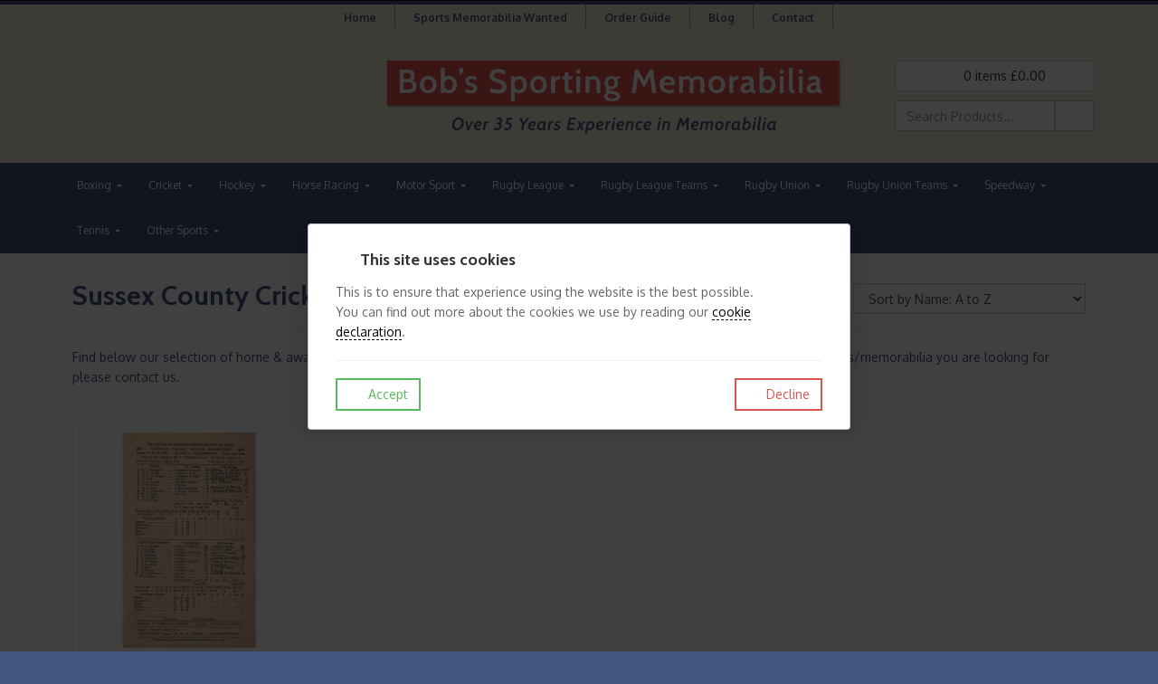

--- FILE ---
content_type: text/html; charset=UTF-8
request_url: https://www.bobssportingmemorabilia.com/cricket/sussex-county-cricket-programmes-scorecards
body_size: 33236
content:
<!DOCTYPE html>
<html lang="en">
	<head>
		
		<title>Sussex County Cricket Programmes/Scorecards | Bob&#039;s Sporting Memorabilia | Buy Sporting Programmes &amp; Memorabilia | Sell Sporting Programmes | Sports Programmes</title>
		<meta http-equiv="X-UA-Compatible" content="IE=edge,chrome=1">
		<meta charset="utf-8"> 
		<meta name="viewport"  content="width=device-width, initial-scale=1.0, maximum-scale=5.0" />

					<link rel="canonical" href="https://www.bobssportingmemorabilia.com/cricket/sussex-county-cricket-programmes-scorecards" />

        
		<script type="application/ld+json">
		{
		"@context": "https://schema.org",
		"@type": "WebSite",
		"name": "Bob&#039;s Sporting Memorabilia",
		"url": "https://www.bobssportingmemorabilia.com"
		}
		</script>


        <meta property="og:site_name" content="Bob&#039;s Sporting Memorabilia" />
        

		<meta name="description" content="Sussex County Cricket Programmes/Scorecards | Bob&#039;s Sporting Memorabilia | Buy Sporting Programmes &amp; Memorabilia | Sell Sporting Programmes | Sports Programmes Bob\'s Sporting Memorabilia is one of the worlds largest Full time dealers in Programmes & other Sporting Memorabilia with over 30 years experience in the Sports Memorabilia trade. So whether you are a dedicated collector of Sports Memorabilia or just looking for something special be assured you can buy with confidence." />
		<meta name="keywords" content="Sporting Memorabilia, Buy Sporting Memorabilia , Sell Sporting Memorabilia, for collectors of Sports programmes, Rare sporting Programmes, old sporting Programmes, Rugby League Programmes, Rugby Union Programmes, Hockey Programmes, Boxing Programmes ,Athletics Programmes, Cricket Programmes, Horse Racing Programmes, Speedway Programmes, Tennis Programmes, Wrestling Programmes, Golf Programmes, Motor Racing Programmes, Grand Prix Programmes, Indianapolis 500 Programmes, Programmes, Books, bobsprogs.com," />

		
        <link rel="stylesheet" href="/templates/css/stylesheet.css?sid=9403&hamburger=0&v=d1677496310&r=1">
		

		
		<link href="//fonts.googleapis.com/css?family=Cabin:700|Oxygen:400,300,700&display=swap" rel="stylesheet" type="text/css">
		


					<script src="https://ajax.googleapis.com/ajax/libs/jquery/3.7.1/jquery.min.js"></script>
			<script src="https://ajax.googleapis.com/ajax/libs/jqueryui/1.13.2/jquery-ui.min.js"></script>
		
		<script src="https://maxcdn.bootstrapcdn.com/bootstrap/3.3.7/js/bootstrap.min.js" integrity="sha384-Tc5IQib027qvyjSMfHjOMaLkfuWVxZxUPnCJA7l2mCWNIpG9mGCD8wGNIcPD7Txa" crossorigin="anonymous"></script>
		
		<script src="/scripts/owl.carousel.min.js?v=270126"></script>

		<script src="/scripts/owl.carousel.min.js?v=270126"></script>
		<script src="/scripts/core.js?v=270126"></script>
		<script src="https://assets.webfactory.co.uk/libraries/lightbox2/dist/js/lightbox.min.js"></script>
		<script src="/scripts/validator.min.js?v=270126"></script>
		<script src="/scripts/jquery.cookie.js?v=270126"></script>
		<script src="/scripts/bower_components/matchHeight/dist/jquery.matchHeight-min.js?v=270126"></script>
		<script src="/scripts/bower_components/bootstrap-select/dist/js/bootstrap-select.min.js?v=270126"></script>
		<script src="/scripts/bower_components/wow/dist/wow.min.js?v=270126"></script>

		<script src="https://unpkg.com/leaflet@1.9.4/dist/leaflet.js"></script>


					<script>

				// to top right away
				//if ( window.location.hash ) scroll(0,0);
				// void some browsers issue
				//setTimeout( function() { scroll(0,0); }, 1);

				$(window).on("load",function() {
                    
                    if ( window.location.hash ) scroll(0,0);
					// *only* if we have anchor on the url
					if(window.location.hash) {

						// smooth scroll to the anchor id
						$('html, body').animate({
							scrollTop: $(window.location.hash).offset().top + 'px'
						}, 1000, 'swing');
					}

				});
          
			</script>
		            <script src="/scripts/jquery-navtoselect.js?v=270126"></script>
                    


		<script src="/scripts/bower_components/masonry-layout/dist/masonry.pkgd.min.js?v=270126"></script>

		<script type="text/javascript">
			$(document).ready(function(){
				

				
				new WOW().init();
			});
		</script>

		<style></style><script>
$( document ).ready(function() {
    $('#DCountrySelect option[value="GB"]').insertBefore('#DCountrySelect option[value="AF"]');
});
</script><script>
    $.post("/site/actions/stats-record", {z: Math.round(window.devicePixelRatio * 100), u: '', r: '/', s: '9403',c: 'https://www.bobssportingmemorabilia.com/cricket/sussex-county-cricket-programmes-scorecards', p: 'Sussex County Cricket Programmes/Scorecards'});
</script>
         
				<script>
			document.cookie = "jscheck=1; path=/";
		</script>


        <script src="https://www.google.com/recaptcha/api.js?render=6LdkReQlAAAAAH23tp1qGirQxwV92ZCFsu-mDOP1" async defer ></script>
	</head>

	


	<body id="page126389" class="headercolourset footercolourset unconstrained general-corners-none img-corners-none cookiemessage-active cookiemessage-full subpage basketempty ecomitemlisttemplate nav779 nav-desktop-type-horizontal nav-mobile-type-select element-style-74 element-style-92 page106012 parentpage106012 nouid">
		
		
		<div id="Sussex-county-cricket-programmes-scorecards"></div>


			<div id="fb-root"></div>
			<script async defer crossorigin="anonymous" src="https://connect.facebook.net/en_GB/sdk.js#xfbml=1&version=v16.0&appId=3126886674045730&autoLogAppEvents=1" nonce="p9D33jvj"></script>

			                    <div class="printedelement top-nav  " id="PrintNavAdditional10671">
            
                                            <div class="container">
                                        
                        <div id="nobasestyling" class="gutter-bottom">
    <nav id="nav10671_navigation"  class="nobasestyling" >
    <ul id="nav10671_navigation_ul">
        
    <li id="nav10671_link105516"  class="parentnavli  firstli   temp0"><a  href="/home">
    Home</a>
    </li>
        
    <li id="nav10671_link105519"  class="parentnavli     temp0"><a  href="/sports-memorabilia-wanted">
    Sports Memorabilia Wanted</a>
    </li>
        
    <li id="nav10671_link105518"  class="parentnavli     temp0"><a  href="/order-guide">
    Order Guide</a>
    </li>
        
    <li id="nav10671_link106596"  class="parentnavli     temp866"><a  href="/blog">
    Blog</a>
    </li>
        
    <li id="nav10671_link105517"  class="parentnavli lastli    temp2906"><a  href="/contact">
    Contact</a>
    </li>
        </ul>
    </nav>
    </div>
                                            </div>
                                            </div>
                                    


			<div id="body-container">
           
			

			<div id="header-section">
								<div id="header-section-container" class="wrapper container bottom-corners-none desktop-logo-align-center ">
											<div class="row" id="logo-center">
							
							<div class="col-md-6 col-md-push-3 text-center ">
								        <div id="logo" class="logoimage ">
                            <a id="logolink" href="https://www.bobssportingmemorabilia.com">
                <img  class="img-responsive" src="https://content.webfactorysite.co.uk/sr_1268022.png?t=1710007331" alt="Bob&#039;s Sporting Memorabilia | Buy Sporting Programmes &amp; Memorabilia | Sell Sporting Programmes | Sports Programmes"/>
                </a>
                        <h1><a id="logolink_headertext" href="https://www.bobssportingmemorabilia.com">Bob&#039;s Sporting Memorabilia | Buy Sporting Programmes &amp; Memorabilia | Sell Sporting Programmes | Sports Programmes</a></h1>
                    </div>
        							</div>
                    
                    
                    
                    
							<div class="col-md-3 col-md-pull-6">
								    
                    
        
        <div class="social-buttons  socialmedialinkscontainer visible-xs shape-none size-medium">
        
                    
                        <p>                                                <a target="_blank" class="btn rounded-pill btn-social-icon btn-sm  btn-facebook" href="https://www.facebook.com/BobsFootballProgrammes/"><i class="fa-brands fa-facebook" aria-label="Facebook"></i> <span>Facebook</span></a>            <a target="_blank" class="btn rounded-pill btn-social-icon btn-sm  btn-twitter" href="https://x.com/bobsprogrammes"><i class="fa-brands fa-x-twitter" aria-label="X"></i> <span>X</span></a>            <a target="_blank" class="btn rounded-pill btn-social-icon btn-sm  btn-linkedin" href="https://uk.linkedin.com/in/rose-winstanley-541aa8114"><i class="fa-brands fa-linkedin" aria-label="LinkedIn"></i> <span>LinkedIn</span></a>            
                                                                                                <a class="btn rounded-pill btn-social-icon btn-sm  btn-email" href="mailto:bobsprogscom@btinternet.com"><i class="fa-envelope fa-solid"></i></a>            </p>        </div>
        
                    <div class="social-buttons hidden-xs socialmedialinkscontainer shape-none size-medium">
                                <p>
                                                                                <a target="_blank" class="btn btn-social-icon btn-sm btn-facebook" href="https://www.facebook.com/BobsFootballProgrammes/"><i class="fa-brands fa-facebook" aria-label="Facebook"></i></a>                    <a target="_blank" class="btn btn-social-icon btn-sm btn-twitter" href="https://x.com/bobsprogrammes"><i class="fa-brands fa-x-twitter" aria-label="X"></i></a>                    <a target="_bank" class="btn btn-social-icon btn-sm btn-linkedin" href="https://uk.linkedin.com/in/rose-winstanley-541aa8114"><i class="fa-brands fa-linkedin" aria-label="LinkedIn"></i></a>                                                                                                                                                                                    <a  class="btn btn-social-icon btn-sm btn-email" href="mailto:bobsprogscom@btinternet.com"><i class="fa-envelope fa-solid"></i></a>                </p>
            </div>
            							</div>
                    
                   
							<div class="col-md-3 text-right ">
							
																	<div class="row">
										<div class="col-sm-5 col-sm-push-7 col-md-push-0 col-md-11 col-md-offset-1 col-lg-11 col-lg-offset-1">
											    <div id="minibasket">
            
        
        <h4>
            <div class="row">
                        
                <div class="col-sm-12 basket-content-section">
                    <a  href="/shopping-basket?task=basket" class="btn rounded-pill  btn-default  btn-block basket-view-button" ><i class="fa-shopping-basket fa-solid"></i> <span class="basketitemcount"><span class="basketitemcountnumber">0 </span> <span class="basketcountertext">items</span></span> <span class="basketitemcost "><span class="basketitemcostcurrency">&pound;</span><span class="basketitemcostamount">0.00</span></span></a> 
                </div>
        
            </div>
        </h4>
            </div>
    										</div>
										
										<div class="col-sm-7 col-sm-pull-5 col-md-pull-0 col-md-11 col-md-offset-1 col-lg-11 col-lg-offset-1">
											    <div id="webshopsearchbox">
                

        <form action="/webshop-search" method="get" class=""  name="" id="webshopserachform">
                        <div class="form-group">
                <div class="input-group">
                <input type="text" autocomplete="off" value="" name="search" class="form-control" placeholder="Search Products..."/>
                    <span class="input-group-btn">
                    <button class="btn btn-default no-border-left" type="submit"><i class="fa-search fa-solid"></i></button>
                    </span>
                </div>
            </div>
        </form>
    
    </div>
    										</div>
									</div>
																
							


							</div>
						</div>
               									<div id="nav-small" class=" visible-xs visible-sm form-group">
							<select aria-label="Page Navigation"  id="navigation-mobile-select" class="form-control" onChange="if ($(this).data('linkable') !== false) {document.location.href = this.value;}">
	<option value="#" data-linkable="false">Navigate to...</option>


				<option class="" value="/">Home</option>
						<option class="" value="/sports-memorabilia-wanted">Sports Memorabilia Wanted</option>
						<option class="" value="/order-guide">Order Guide</option>
						<option class="" value="/blog">Blog</option>
						<option class="" value="/contact">Contact</option>
						<optgroup label="Sporting Memorabilia">
							<option class="" value="/boxing">Boxing</option>
											<option class="child " value="/boxing/boxing-books" >-&nbsp; Boxing Books</option>
														<option class="child " value="/boxing/boxing-programmes" >-&nbsp; Boxing Programmes</option>
														<option class="child " value="/boxing/boxing-flyers" >-&nbsp; Boxing Flyers</option>
											<option class="" value="/cricket">Cricket</option>
											<option class="child " value="/cricket/australia-cricket-programmes-scorecards" >-&nbsp; Australia Cricket Programmes/Scorecards</option>
														<option class="child " value="/cricket/bangladesh-cricket-programmes-scorecards" >-&nbsp; Bangladesh Cricket Programmes/Scorecards</option>
														<option class="child " value="/cricket/barbados-cricket-programmes-scorecards" >-&nbsp; Barbados Cricket Programmes/Scorecards</option>
														<option class="child " value="/cricket/england-cricket-programmes-scorecards" >-&nbsp; England Cricket Programmes/Scorecards</option>
														<option class="child " value="/cricket/india-cricket-programmes-scorecards" >-&nbsp; India Cricket Programmes/Scorecards</option>
														<option class="child " value="/cricket/new-zealand-cricket-programmes-scorecards" >-&nbsp; New Zealand Cricket Programmes/Scorecards</option>
														<option class="child " value="/cricket/pakistan-cricket-programmes-scorecards" >-&nbsp; Pakistan Cricket Programmes/Scorecards</option>
														<option class="child " value="/cricket/south-africa-cricket-programmes-scorecards" >-&nbsp; South Africa Cricket Programmes/Scorecards</option>
														<option class="child " value="/cricket/wales-cricket-programmes-scorecards" >-&nbsp; Wales Cricket Programmes/Scorecards</option>
														<option class="child " value="/cricket/west-indies-cricket-programmes-scorecards" >-&nbsp; West Indies Cricket Programmes/Scorecards</option>
														<option class="child " value="/cricket/zimbabwe-cricket-programmes-scorecards" >-&nbsp; Zimbabwe Cricket Programmes/Scorecards</option>
														<option class="child " value="/cricket/gillette-cup-final-cricket-programmes-scorecards" >-&nbsp; Gillette Cup Final Cricket Programmes/Scorecards</option>
														<option class="child " value="/cricket/ha-tanner-cup-final-cricket-programmes-scorecards" >-&nbsp; HA Tanner Cup Final Cricket Programmes/Scorecards</option>
														<option class="child " value="/cricket/hamer-cup-final-cricket-programmes-scorecards" >-&nbsp; Hamer Cup Final Cricket Programmes/Scorecards</option>
														<option class="child " value="/cricket/herbert-c-smith-trophy-final-cricket-scorecards" >-&nbsp; Herbert C Smith Trophy Final Cricket Scorecards</option>
														<option class="child " value="/cricket/lancashire-knockout-competition-semi-final-cricket-programme-scorecards" >-&nbsp; Lancashire Knockout Competition Semi-Final Cricket Programme/Scorecards</option>
														<option class="child " value="/cricket/lancashire-knockout-competition-final-cricket-programme-scorecards" >-&nbsp; Lancashire Knockout Competition Final Cricket Programme/Scorecards</option>
														<option class="child " value="/cricket/natwest-trophy-final-cricket-programmes-scorecards" >-&nbsp; Natwest Trophy Final Cricket Programmes/Scorecards</option>
														<option class="child " value="/cricket/newcastle-bitter-shield-semi-final-cricket-programme-scorecards" >-&nbsp; Newcastle Bitter Shield Semi-Final Cricket Programme/Scorecards</option>
														<option class="child " value="/cricket/wilson-trophy-semi-final-cricket-scorecards" >-&nbsp; Wilson Trophy Semi Final Cricket Scorecards</option>
														<option class="child " value="/cricket/wilson-trophy-final-cricket-scorecards" >-&nbsp; Wilson Trophy Final Cricket Scorecards</option>
														<option class="child " value="/cricket/wood-cup-semi-final-cricket-programmes-scorecards" >-&nbsp; Wood Cup Semi-Final Cricket Programmes/Scorecards</option>
														<option class="child " value="/cricket/wood-cup-final-cricket-programmes-scorecards" >-&nbsp; Wood Cup Final Cricket Programmes/Scorecards</option>
														<option class="child " value="/cricket/derbyshire-county-cricket-programmes-scorecards" >-&nbsp; Derbyshire County Cricket Programmes/Scorecards</option>
														<option class="child " value="/cricket/essex-county-cricket-programmes-scorecards" >-&nbsp; Essex County Cricket Programmes/Scorecards</option>
														<option class="child " value="/cricket/glamorgan-county-cricket-programmes-scorecards" >-&nbsp; Glamorgan County Cricket Programmes/Scorecards</option>
														<option class="child " value="/cricket/gloucestershire-county-cricket-programme-scorecards" >-&nbsp; Gloucestershire County Cricket Programme/Scorecards</option>
														<option class="child " value="/cricket/kent-county-cricket-programmes-scorecards" >-&nbsp; Kent County Cricket Programmes/Scorecards</option>
														<option class="child " value="/cricket/lancashire-county-cricket-programmes-scorecards" >-&nbsp; Lancashire County Cricket Programmes/Scorecards</option>
														<option class="child " value="/cricket/leicestershire-county-cricket-programmes-scorecards" >-&nbsp; Leicestershire County Cricket Programmes/Scorecards</option>
														<option class="child " value="/cricket/middlesex-county-cricket-programmes-scorecards" >-&nbsp; Middlesex County Cricket Programmes/Scorecards</option>
														<option class="child " value="/cricket/northamptonshire-county-cricket-programmes-scorecards" >-&nbsp; Northamptonshire County Cricket Programmes/Scorecards</option>
														<option class="child " value="/cricket/nottinghamshire-county-cricket-programmes-scorecards" >-&nbsp; Nottinghamshire County Cricket Programmes/Scorecards</option>
														<option class="child " value="/cricket/somerset-county-cricket-programmes-scorecards" >-&nbsp; Somerset County Cricket Programmes/Scorecards</option>
														<option class="child " value="/cricket/surrey-county-cricket-programmes-scorecards" >-&nbsp; Surrey County Cricket Programmes/Scorecards</option>
														<option class="child currentpage" value="/cricket/sussex-county-cricket-programmes-scorecards" >-&nbsp; Sussex County Cricket Programmes/Scorecards</option>
														<option class="child " value="/cricket/warwickshire-county-cricket-programmes-scorecards" >-&nbsp; Warwickshire County Cricket Programmes/Scorecards</option>
														<option class="child " value="/cricket/worcestershire-county-cricket-programmes-scorecards" >-&nbsp; Worcestershire County Cricket Programmes/Scorecards</option>
														<option class="child " value="/cricket/yorkshire-county-cricket-programmes-scorecards" >-&nbsp; Yorkshire County Cricket Programmes/Scorecards</option>
														<option class="child " value="/cricket/the-international-cavaliers-cricket-programme-scorecards" >-&nbsp; The International Cavaliers Cricket Programme/Scorecards</option>
														<option class="child " value="/cricket/the-president-of-mccs-xi-cricket-programmes-scorecards" >-&nbsp; The President of M.C.C's XI Cricket Programmes/Scorecards</option>
														<option class="child " value="/cricket/charity-cricket-programmes-scorecards" >-&nbsp; Charity Cricket Programmes/Scorecards</option>
														<option class="child " value="/cricket/club-cricket-programmes-scorecards" >-&nbsp; Club Cricket Programmes/Scorecards</option>
														<option class="child " value="/cricket/cricket-almanacks" >-&nbsp; Cricket Almanack's</option>
														<option class="child " value="/cricket/cricket-annuals" >-&nbsp; Cricket Annuals</option>
														<option class="child " value="/cricket/cricket-benefit-brochures-programmes" >-&nbsp; Cricket Benefit Brochures/Programmes</option>
														<option class="child " value="/cricket/cricket-books" >-&nbsp; Cricket Books</option>
														<option class="child " value="/cricket/cricket-magazines" >-&nbsp; Cricket Magazines</option>
														<option class="child " value="/cricket/cricket-magazine-newspaper-supplements" >-&nbsp; Cricket Magazine/Newspaper Supplements</option>
														<option class="child " value="/cricket/cricket-monthly-magazine" >-&nbsp; Cricket Monthly Magazine</option>
														<option class="child " value="/cricket/cricket-pictures" >-&nbsp; Cricket Pictures</option>
														<option class="child " value="/cricket/cricket-test-tour-brochures" >-&nbsp; Cricket Test/Tour Brochures</option>
														<option class="child " value="/cricket/cricket-yearbooks" >-&nbsp; Cricket Yearbooks</option>
											<option class="" value="/hockey">Hockey</option>
											<option class="child " value="/hockey/england-womens-hockey-programmes" >-&nbsp; England Women's Hockey Programmes</option>
											<option class="" value="/horse-racing">Horse Racing</option>
											<option class="child " value="/horse-racing/aintree-horse-racing-racecards-programmes" >-&nbsp; Aintree Horse Racing Racecards/Programmes</option>
														<option class="child " value="/horse-racing/ascot-horse-racing-racecards-programmes" >-&nbsp; Ascot Horse Racing Racecards/Programmes</option>
														<option class="child " value="/horse-racing/ballinrobe-horse-racing-racecards--programmes" >-&nbsp; Ballinrobe Horse Racing Racecards//Programmes</option>
														<option class="child " value="/horse-racing/carlisle-horse-racing-racecards-programmes" >-&nbsp; Carlisle Horse Racing Racecards/Programmes</option>
														<option class="child " value="/horse-racing/cartmel-horse-racing-racecards-programmes" >-&nbsp; Cartmel Horse Racing Racecards/Programmes</option>
														<option class="child " value="/horse-racing/catterick-horse-racing-racecards-programmes" >-&nbsp; Catterick Horse Racing Racecards/Programmes</option>
														<option class="child " value="/horse-racing/cheltenham-horse-racing-racecards-programmes" >-&nbsp; Cheltenham Horse Racing Racecards/Programmes</option>
														<option class="child " value="/horse-racing/chepstow-horse-racing-racecards-programmes" >-&nbsp; Chepstow Horse Racing Racecards/Programmes</option>
														<option class="child " value="/horse-racing/chester-horse-racing-racecards-programmes" >-&nbsp; Chester Horse Racing Racecards/Programmes</option>
														<option class="child " value="/horse-racing/cork-horse-racing-racecards-programmes" >-&nbsp; Cork Horse Racing Racecards/Programmes</option>
														<option class="child " value="/horse-racing/cottenham-horse-racing-racecards-programmes" >-&nbsp; Cottenham Horse Racing Racecards/Programmes</option>
														<option class="child " value="/horse-racing/doncaster-horse-racing-racecards-programmes" >-&nbsp; Doncaster Horse Racing Racecards/Programmes</option>
														<option class="child " value="/horse-racing/dowth-hall-horse-racing-racecards-programmes" >-&nbsp; Dowth Hall Horse Racing Racecards/Programmes</option>
														<option class="child " value="/horse-racing/exeter-horse-racing-racecards-programmes" >-&nbsp; Exeter Horse Racing Racecards/Programmes</option>
														<option class="child " value="/horse-racing/fairyhouse-horse-racing-racecards-programmes" >-&nbsp; Fairyhouse Horse Racing Racecards/Programmes</option>
														<option class="child " value="/horse-racing/fakenham-horse-racing-racecards-programmes" >-&nbsp; Fakenham Horse Racing Racecards/Programmes</option>
														<option class="child " value="/horse-racing/fontwell-park-horse-racing-racecards-programmes" >-&nbsp; Fontwell Park Horse Racing Racecards/Programmes</option>
														<option class="child " value="/horse-racing/goodwood-horse-racing-racecards-programmes" >-&nbsp; Goodwood Horse Racing Racecards/Programmes</option>
														<option class="child " value="/horse-racing/gowran-park-horse-racing-racecards-programmes" >-&nbsp; Gowran Park Horse Racing Racecards/Programmes</option>
														<option class="child " value="/horse-racing/great-yarmouth-horse-racing-racecards-programmes" >-&nbsp; Great Yarmouth Horse Racing Racecards/Programmes</option>
														<option class="child " value="/horse-racing/haydock-park-horse-racing-racecards-programmes" >-&nbsp; Haydock Park Horse Racing Racecards/Programmes</option>
														<option class="child " value="/horse-racing/hexham-horse-racing-racecards-programmes" >-&nbsp; Hexham Horse Racing Racecards/Programmes</option>
														<option class="child " value="/horse-racing/huntingdon-horse-racing-racecards-programmes" >-&nbsp; Huntingdon Horse Racing Racecards/Programmes</option>
														<option class="child " value="/horse-racing/kelso-horse-racing-racecards-programmes" >-&nbsp; Kelso Horse Racing Racecards/Programmes</option>
														<option class="child " value="/horse-racing/kilbline-horse-racing-racecards-programmes" >-&nbsp; Kilbline Horse Racing Racecards/Programmes</option>
														<option class="child " value="/horse-racing/killarney-horse-racing-racecards-programmes" >-&nbsp; Killarney Horse Racing Racecards/Programmes</option>
														<option class="child " value="/horse-racing/leopardstown-horse-racing-racecards-programmes" >-&nbsp; Leopardstown Horse Racing Racecards/Programmes</option>
														<option class="child " value="/horse-racing/lingstown-horse-racing-racecards-programmes" >-&nbsp; Lingstown Horse Racing Racecards/Programmes</option>
														<option class="child " value="/horse-racing/market-rasen-horse-racing-racecards-programmes" >-&nbsp; Market Rasen Horse Racing Racecards/Programmes</option>
														<option class="child " value="/horse-racing/moorfields-horse-racing-racecards-programmes" >-&nbsp; Moorfields Horse Racing Racecards/Programmes</option>
														<option class="child " value="/horse-racing/naas-horse-racing-racecards-programmes" >-&nbsp; Naas Horse Racing Racecards/Programmes</option>
														<option class="child " value="/horse-racing/navan-horse-racing-racecards-programmes" >-&nbsp; Navan Horse Racing Racecards/Programmes</option>
														<option class="child " value="/horse-racing/newbury-horse-racing-racecards-programmes" >-&nbsp; Newbury Horse Racing Racecards/Programmes</option>
														<option class="child " value="/horse-racing/newcastle-horse-racing-racecards-programmes" >-&nbsp; Newcastle Horse Racing Racecards/Programmes</option>
														<option class="child " value="/horse-racing/newmarket-horse-racing-racecards-programmes" >-&nbsp; Newmarket Horse Racing Racecards/Programmes</option>
														<option class="child " value="/horse-racing/nottingham-horse-racing-racecards-programmes" >-&nbsp; Nottingham Horse Racing Racecards/Programmes</option>
														<option class="child " value="/horse-racing/perth-horse-racing-racecards-programmes" >-&nbsp; Perth Horse Racing Racecards/Programmes</option>
														<option class="child " value="/horse-racing/pontefract-horse-racing-racecards-programmes" >-&nbsp; Pontefract Horse Racing Racecards/Programmes</option>
														<option class="child " value="/horse-racing/punchestown-horse-racing-racecards-programmes" >-&nbsp; Punchestown Horse Racing Racecards/Programmes</option>
														<option class="child " value="/horse-racing/ratoath-horse-racing-racecards-programmes" >-&nbsp; Ratoath Horse Racing Racecards/Programmes</option>
														<option class="child " value="/horse-racing/redcar-horse-racing-racecards-programmes" >-&nbsp; Redcar Horse Racing Racecards/Programmes</option>
														<option class="child " value="/horse-racing/ripon-horse-racing-racecards-programmes" >-&nbsp; Ripon Horse Racing Racecards/Programmes</option>
														<option class="child " value="/horse-racing/roscommon-horse-racing-racecards-programmes" >-&nbsp; Roscommon Horse Racing Racecards/Programmes</option>
														<option class="child " value="/horse-racing/salisbury-horse-racing-racecards-programmes" >-&nbsp; Salisbury Horse Racing Racecards/Programmes</option>
														<option class="child " value="/horse-racing/southwell-horse-racing-racecards-programmes" >-&nbsp; Southwell Horse Racing Racecards/Programmes</option>
														<option class="child " value="/horse-racing/taunton-horse-racing-racecards-programmes" >-&nbsp; Taunton Horse Racing Racecards/Programmes</option>
														<option class="child " value="/horse-racing/tehidy-horse-racing-racecards-programmes" >-&nbsp; Tehidy Horse Racing Racecards/Programmes</option>
														<option class="child " value="/horse-racing/thirsk-horse-racing-racecards-programmes" >-&nbsp; Thirsk Horse Racing Racecards/Programmes</option>
														<option class="child " value="/horse-racing/thurles-horse-racing-racecards-programmes" >-&nbsp; Thurles Horse Racing Racecards/Programmes</option>
														<option class="child " value="/horse-racing/tipperary-horse-racing-racecards-programmes" >-&nbsp; Tipperary Horse Racing Racecards/Programmes</option>
														<option class="child " value="/horse-racing/towcester-horse-racing-racecards-programmes" >-&nbsp; Towcester Horse Racing Racecards/Programmes</option>
														<option class="child " value="/horse-racing/wincanton-horse-racing-racecards-programmes" >-&nbsp; Wincanton Horse Racing Racecards/Programmes</option>
														<option class="child " value="/horse-racing/windsor-horse-racing-racecards-programmes" >-&nbsp; Windsor Horse Racing Racecards/Programmes</option>
														<option class="child " value="/horse-racing/worcester-horse-racing-racecards-programmes" >-&nbsp; Worcester Horse Racing Racecards/Programmes</option>
														<option class="child " value="/horse-racing/york-horse-racing-racecards-programmes" >-&nbsp; York Horse Racing Racecards/Programmes</option>
														<option class="child " value="/horse-racing/horse-racing-books" >-&nbsp; Horse Racing books</option>
														<option class="child " value="/horse-racing/horse-racing-magazines-pamphlets" >-&nbsp; Horse Racing Magazines/Pamphlets</option>
											<option class="" value="/motor-sport">Motor Sport</option>
											<option class="child " value="/motor-sport/grand-prix-formula-one-motor-racing-programmes" >-&nbsp; Grand Prix/Formula One Motor Racing Programmes</option>
														<option class="child " value="/motor-sport/autocross-racing-programmes" >-&nbsp; Autocross Racing Programmes</option>
														<option class="child " value="/motor-sport/go-kart-racing-programmes" >-&nbsp; Go-Kart Racing Programmes</option>
														<option class="child " value="/motor-sport/grass-track-racing-programmes" >-&nbsp; Grass Track Racing Programmes</option>
														<option class="child " value="/motor-sport/moto-cross-racing-programmes" >-&nbsp; Moto-Cross Racing Programmes</option>
														<option class="child " value="/motor-sport/rally-programmes" >-&nbsp; Rally Programmes</option>
														<option class="child " value="/motor-sport/sprint-racing-programmes" >-&nbsp; Sprint Racing Programmes</option>
														<option class="child " value="/motor-sport/scramble-racing-programmes" >-&nbsp; Scramble Racing Programmes</option>
														<option class="child " value="/motor-sport/stock-car-racing-programmes" >-&nbsp; Stock Car Racing Programmes</option>
														<option class="child " value="/motor-sport/aberdare-park-motor-cycle-racing-programmes" >-&nbsp; Aberdare Park Motor Cycle Racing Programmes</option>
														<option class="child " value="/motor-sport/aintree-motor-racing-programmes" >-&nbsp; Aintree Motor Racing Programmes</option>
														<option class="child " value="/motor-sport/angouleme-motor-racing-programmes" >-&nbsp; Angouleme Motor Racing Programmes</option>
														<option class="child " value="/motor-sport/athlone-motor-cycle-racing-programmes" >-&nbsp; Athlone Motor Cycle Racing Programmes</option>
														<option class="child " value="/motor-sport/brands-hatch-motor-racing-motor-cycle-racing-programmes" >-&nbsp; Brands Hatch Motor Racing/Motor Cycle Racing Programmes</option>
														<option class="child " value="/motor-sport/cadwell-park-motor-racing-motor-cycle-racing-programmes" >-&nbsp; Cadwell Park Motor Racing/Motor Cycle Racing Programmes</option>
														<option class="child " value="/motor-sport/castle-combe-motor-racing-programmes" >-&nbsp; Castle Combe Motor Racing Programmes</option>
														<option class="child " value="/motor-sport/chateau-impney-motor-racing-programmes" >-&nbsp; Chateau Impney Motor Racing Programmes</option>
														<option class="child " value="/motor-sport/chimay-motor-racing-motor-cycle-racing-programmes" >-&nbsp; Chimay Motor Racing/Motor Cycle Racing Programmes</option>
														<option class="child " value="/motor-sport/clerk-hill-motor-racing-programmes" >-&nbsp; Clerk Hill Motor Racing Programmes</option>
														<option class="child " value="/motor-sport/colraine-motor-cycle-racing-programmes" >-&nbsp; Colraine Motor Cycle Racing Programmes</option>
														<option class="child " value="/motor-sport/croft-motor-racing-motor-cycle-racing-programmes" >-&nbsp; Croft Motor Racing/Motor Cycle Racing Programmes</option>
														<option class="child " value="/motor-sport/crystal-palace-motor-racing-programmes" >-&nbsp; Crystal Palace Motor Racing Programmes</option>
														<option class="child " value="/motor-sport/darely-moor-motor-cycle-racing-programmes" >-&nbsp; Darely Moor Motor Cycle Racing Programmes</option>
														<option class="child " value="/motor-sport/djursland-motor-cycle-racing-programmes" >-&nbsp; Djursland Motor Cycle Racing Programmes</option>
														<option class="child " value="/motor-sport/donnington-park-motor-racing-motor-cycle-racing-programmes" >-&nbsp; Donnington Park Motor Racing/Motor Cycle Racing Programmes</option>
														<option class="child " value="/motor-sport/dundrod-motor-cycle-racing-programmes" >-&nbsp; Dundrod Motor Cycle Racing Programmes</option>
														<option class="child " value="/motor-sport/elvington-motor-cycle-racing-programmes" >-&nbsp; Elvington Motor Cycle Racing Programmes</option>
														<option class="child " value="/motor-sport/gedinne-motor-cycle-racing-programmes" >-&nbsp; Gedinne Motor Cycle Racing Programmes</option>
														<option class="child " value="/motor-sport/goodwood-motor-racing-programmes" >-&nbsp; Goodwood Motor Racing Programmes</option>
														<option class="child " value="/motor-sport/ilirska-bistrica-motor-sport-programmes" >-&nbsp; Ilirska Bistrica Motor Sport Programmes</option>
														<option class="child " value="/motor-sport/indianapolis-500-motor-racing-programmes" >-&nbsp; Indianapolis 500 Motor Racing Programmes</option>
														<option class="child " value="/motor-sport/isle-of-man-manx-motor-cycle-racing-programmes2" >-&nbsp; Isle of Man/Manx Motor Cycle Racing Programmes</option>
														<option class="child " value="/motor-sport/kells-motor-cycle-racing-programmes" >-&nbsp; Kells Motor Cycle Racing Programmes</option>
														<option class="child " value="/motor-sport/klausen-motor-racing-programmes" >-&nbsp; Klausen Motor Racing Programmes</option>
														<option class="child " value="/motor-sport/knockhill-motor-cycle-racing-programmes" >-&nbsp; Knockhill Motor Cycle Racing Programmes</option>
														<option class="child " value="/motor-sport/le-val-des-terres-motor-racing-programmes" >-&nbsp; Le Val Des Terres Motor Racing Programmes</option>
														<option class="child " value="/motor-sport/london-brighton-veteran-car-run-programmes" >-&nbsp; London-Brighton Veteran Car Run Programmes</option>
														<option class="child " value="/motor-sport/lydden-motor-racing-programmes" >-&nbsp; Lydden Motor Racing Programmes</option>
														<option class="child " value="/motor-sport/mallory-park-motor-racing-motor-cycle-racing-programmes" >-&nbsp; Mallory Park Motor Racing/Motor Cycle Racing Programmes</option>
														<option class="child " value="/motor-sport/new-brighton-motor-cycle-racing-programmes" >-&nbsp; New Brighton Motor Cycle Racing Programmes</option>
														<option class="child " value="/motor-sport/olivers-mount-motor-cycle-racing-programmes" >-&nbsp; Oliver's Mount Motor Cycle Racing Programmes</option>
														<option class="child " value="/motor-sport/oulton-park-motor-racing-motor-cycle-racing-programmes" >-&nbsp; Oulton Park Motor Racing/Motor Cycle Racing Programmes</option>
														<option class="child " value="/motor-sport/pau-motor-racing-programmes" >-&nbsp; Pau Motor Racing Programmes</option>
														<option class="child " value="/motor-sport/prescott-motor-sport-programmes" >-&nbsp; Prescott Motor Sport Programmes</option>
														<option class="child " value="/motor-sport/st-ursanne-les-rangiers-motor-racing-programmes" >-&nbsp; St.-Ursanne Les Rangiers Motor Racing Programmes</option>
														<option class="child " value="/motor-sport/silverstone-motor-racing-motor-cycle-racing-programmes" >-&nbsp; Silverstone Motor Racing/Motor Cycle Racing Programmes</option>
														<option class="child " value="/motor-sport/skerries-motor-cycle-racing-programmes" >-&nbsp; Skerries Motor Cycle Racing Programmes</option>
														<option class="child " value="/motor-sport/snetterton-motor-racing-motor-cycle-racing-programmes" >-&nbsp; Snetterton Motor Racing/Motor Cycle Racing Programmes</option>
														<option class="child " value="/motor-sport/three-sisters-motor-cycle-racing-programmes" >-&nbsp; Three Sisters Motor Cycle Racing Programmes</option>
														<option class="child " value="/motor-sport/valence-motor-sport-programmes" >-&nbsp; Valence Motor Sport Programmes</option>
														<option class="child " value="/motor-sport/wiscombe-park-motor-sport-programmes" >-&nbsp; Wiscombe Park Motor Sport Programmes</option>
														<option class="child " value="/motor-sport/motor-sport-books" >-&nbsp; Motor Sport Books</option>
														<option class="child " value="/motor-sport/grand-prix-international-magazine" >-&nbsp; Grand Prix International Magazine</option>
														<option class="child " value="/motor-sport/motor-sport-magazines-brochures-guides" >-&nbsp; Motor Sport Magazines/Brochures/Guides</option>
											<option class="" value="/rugby-league">Rugby League</option>
											<option class="child " value="/rugby-league/australia-rugby-league-programmes" >-&nbsp; Australia Rugby League Programmes</option>
														<option class="child " value="/rugby-league/england-rugby-league-programmes" >-&nbsp; England Rugby League Programmes</option>
														<option class="child " value="/rugby-league/england-amateur-rugby-league-programmes" >-&nbsp; England Amateur Rugby League Programmes</option>
														<option class="child " value="/rugby-league/four-nations-rugby-league-programmes" >-&nbsp; Four Nations Rugby League Programmes</option>
														<option class="child " value="/rugby-league/france-rugby-league-programmes" >-&nbsp; France Rugby League Programmes</option>
														<option class="child " value="/rugby-league/great-britain-rugby-league-programmes" >-&nbsp; Great Britain Rugby League Programmes</option>
														<option class="child " value="/rugby-league/great-britain-amateur-rugby-league-programmes" >-&nbsp; Great Britain Amateur Rugby League Programmes</option>
														<option class="child " value="/rugby-league/new-zealand-rugby-league-programmes" >-&nbsp; New Zealand Rugby League Programmes</option>
														<option class="child " value="/rugby-league/wales-rugby-league-programmes" >-&nbsp; Wales Rugby League Programmes</option>
														<option class="child " value="/rugby-league/world-cup-championship-rugby-league-programmes" >-&nbsp; World Cup/Championship Rugby League Programmes</option>
														<option class="child " value="/rugby-league/other-international-rugby-league-programmes" >-&nbsp; Other International Rugby League Programmes</option>
														<option class="child " value="/rugby-league/the-academy-challenge-cup-and-plate-finals-programmes" >-&nbsp; The Academy Challenge Cup & Plate Finals Programmes</option>
														<option class="child " value="/rugby-league/amateur-county-rugby-league-programmes" >-&nbsp; Amateur County Rugby League Programmes</option>
														<option class="child " value="/rugby-league/barla-lancashire-cumbria-cup-final-programmes" >-&nbsp; BARLA Lancashire/Cumbria Cup Final Programmes</option>
														<option class="child " value="/rugby-league/barla-lancashire-cumbria-youth-cup-final-programmes" >-&nbsp; BARLA Lancashire/Cumbria Youth Cup Final Programmes</option>
														<option class="child " value="/rugby-league/barla-lancashire-yorkshire-cup-final-rugby-league-programmes" >-&nbsp; BARLA Lancashire/Yorkshire Cup Final Rugby League Programmes</option>
														<option class="child " value="/rugby-league/barla-lancashire-yorkshire-youth-cup-final-rugby-league-programmes" >-&nbsp; BARLA Lancashire/Yorkshire Youth Cup Final Rugby League Programmes</option>
														<option class="child " value="/rugby-league/barla-national-cup-finals-rugby-league-programmes" >-&nbsp; BARLA National Cup Finals Rugby League Programmes</option>
														<option class="child " value="/rugby-league/barla-national-amateur-rugby-league-challenge-cup-final-programmes" >-&nbsp; BARLA National Amateur Rugby League Challenge Cup Final Programmes</option>
														<option class="child " value="/rugby-league/barla-national-conference-league-grand-final-programmes" >-&nbsp; BARLA National Conference League Grand Final Programmes</option>
														<option class="child " value="/rugby-league/barla-under-17s-county-tri-series-rugby-league-programmes" >-&nbsp; BARLA Under 17's County Tri-Series Rugby League Programmes</option>
														<option class="child " value="/rugby-league/bbc2-floodlight-competition-semi-final-rugby-league-programmes" >-&nbsp; BBC2 Floodlight Competition Semi Final Rugby League Programmes</option>
														<option class="child " value="/rugby-league/bbc2-floodlight-competition-final-rugby-league-programmes" >-&nbsp; BBC2 Floodlight Competition Final Rugby League Programmes</option>
														<option class="child " value="/rugby-league/captain-morgan-trophy-competition-final-rugby-league-programmes" >-&nbsp; Captain Morgan Trophy Competition Final Rugby League Programmes</option>
														<option class="child " value="/rugby-league/challenge-cup-semi-final-rugby-league-programmes" >-&nbsp; Challenge Cup Semi Final Rugby League Programmes</option>
														<option class="child " value="/rugby-league/challenge-cup-final-rugby-league-programmes" >-&nbsp; Challenge Cup Final Rugby League Programmes</option>
														<option class="child " value="/rugby-league/championship-final-rugby-league-programmes" >-&nbsp; Championship Final Rugby League Programmes</option>
														<option class="child " value="/rugby-league/charity-shield-rugby-league-programmes" >-&nbsp; Charity Shield Rugby League Programmes</option>
														<option class="child " value="/rugby-league/denis-davies-trophy-rugby-league-programmes" >-&nbsp; Denis Davies Trophy Rugby League Programmes</option>
														<option class="child " value="/rugby-league/eastern-championship-final-rugby-league-programmes" >-&nbsp; Eastern Championship Final Rugby League Programmes</option>
														<option class="child " value="/rugby-league/english-schools-rugby-league-inter-regional-games-rugby-league-programmes" >-&nbsp; English Schools Rugby League Inter Regional Games Rugby League Programmes</option>
														<option class="child " value="/rugby-league/john-player-special-trophy-semi-final-rugby-league-programmes" >-&nbsp; John Player Special Trophy Semi Final Rugby League Programmes</option>
														<option class="child " value="/rugby-league/john-player-competition-john-player-trophy-final-rugby-league-programmes" >-&nbsp; John Player Competition/John Player Trophy Final Rugby League Programmes</option>
														<option class="child " value="/rugby-league/ken-gee-cup-final-rugby-league-programmes" >-&nbsp; Ken Gee Cup Final Rugby League Programmes</option>
														<option class="child " value="/rugby-league/lancashire-county-challenge-cup-semi-final-rugby-league-programmes" >-&nbsp; Lancashire County Challenge Cup Semi Final Rugby League Programmes</option>
														<option class="child " value="/rugby-league/lancashire-county-challenge-cup-final-rugby-league-programmes" >-&nbsp; Lancashire County Challenge Cup Final Rugby League Programmes</option>
														<option class="child " value="/rugby-league/the-lancashire-county-youth-and-junior-cup-final-rugby-league-programmes" >-&nbsp; The Lancashire County Youth & Junior Cup Final Rugby League Programmes</option>
														<option class="child " value="/rugby-league/lancashire-schools-rugby-league-association-competition-final-rugby-league-programmes" >-&nbsp; Lancashire Schools Rugby League Association Competition Final Rugby League Programmes</option>
														<option class="child " value="/rugby-league/rugby-league-nines-programmes" >-&nbsp; Rugby League Nines Programmes</option>
														<option class="child " value="/rugby-league/northern-ford-premiership-semi-final-rugby-league-programmes" >-&nbsp; Northern Ford Premiership Semi Final Rugby League Programmes</option>
														<option class="child " value="/rugby-league/northern-ford-premiership-grand-final-rugby-league-programmes" >-&nbsp; Northern Ford Premiership Grand Final Rugby League Programmes</option>
														<option class="child " value="/rugby-league/northern-rugby-league-championship-semi-final-rugby-league-programmes" >-&nbsp; Northern Rugby League Championship Semi Final Rugby League Programmes</option>
														<option class="child " value="/rugby-league/northern-rugby-league-championship-final-rugby-league-programmes" >-&nbsp; Northern Rugby League Championship Final Rugby League Programmes</option>
														<option class="child " value="/rugby-league/northern-rugby-league-county-championship-programmes" >-&nbsp; Northern Rugby League County Championship Programmes</option>
														<option class="child " value="/rugby-league/pirate-rugby-league-programmes" >-&nbsp; Pirate Rugby League Programmes</option>
														<option class="child " value="/rugby-league/players-no-6-trophy-competition-semi-final-programmes" >-&nbsp; Player's No. 6 Trophy Competition Semi Final Programmes</option>
														<option class="child " value="/rugby-league/players-no-6-trophy-competition-final-rugby-league-programmes" >-&nbsp; Players No. 6 Trophy Competition Final Rugby League Programmes</option>
														<option class="child " value="/rugby-league/premiership-trophy-semi-final-programmes" >-&nbsp; Premiership Trophy Semi Final Programmes</option>
														<option class="child " value="/rugby-league/premiership-trophy-final-rugby-league-programmes" >-&nbsp; Premiership Trophy Final Rugby League Programmes</option>
														<option class="child " value="/rugby-league/regal-trophy-semi-final-rugby-league-programmes" >-&nbsp; Regal Trophy Semi Final Rugby League Programmes</option>
														<option class="child " value="/rugby-league/regal-trophy-final-rugby-league-programmes" >-&nbsp; Regal Trophy Final Rugby League Programmes</option>
														<option class="child " value="/rugby-league/rostock-cup-rugby-league-programmes" >-&nbsp; Rostock Cup Rugby League Programmes</option>
														<option class="child " value="/rugby-league/rugby-league-sevens-tournaments-programmes" >-&nbsp; Rugby League Sevens Tournaments Programmes</option>
														<option class="child " value="/rugby-league/rugby-challenge-rugby-league-rugby-union-programmes" >-&nbsp; Rugby Challenge Rugby League/Rugby Union Programmes</option>
														<option class="child " value="/rugby-league/standard-cup-final-rugby-league-programmes" >-&nbsp; Standard Cup Final Rugby League Programmes</option>
														<option class="child " value="/rugby-league/student-rugby-league-world-cup-rugby-league-programmes" >-&nbsp; Student Rugby League World Cup Rugby League Programmes</option>
														<option class="child " value="/rugby-league/super-league-grand-final-rugby-league-programmes" >-&nbsp; Super League Grand Final Rugby League Programmes</option>
														<option class="child " value="/rugby-league/rugby-league-testimonial-programmes-memorabilia" >-&nbsp; Rugby League Testimonial Programmes/Memorabilia</option>
														<option class="child " value="/rugby-league/ucarla-championship-final-rugby-league-programmes" >-&nbsp; UCARLA Championship Final Rugby League Programmes</option>
														<option class="child " value="/rugby-league/western-championship-final-rugby-league-programmes" >-&nbsp; Western Championship Final Rugby League Programmes</option>
														<option class="child " value="/rugby-league/world-club-championship-challenge-rugby-league-programmes" >-&nbsp; World Club Championship/Challenge Rugby League Programmes</option>
														<option class="child " value="/rugby-league/yorkshire-county-challenge-cup-semi-final-rugby-league-programmes" >-&nbsp; Yorkshire County Challenge Cup Semi Final Rugby League Programmes</option>
														<option class="child " value="/rugby-league/yorkshire-county-challenge-cup-final-rugby-league-programmes" >-&nbsp; Yorkshire County Challenge Cup Final Rugby League Programmes</option>
														<option class="child " value="/rugby-league/rugby-league-books" >-&nbsp; Rugby League Books</option>
														<option class="child " value="/rugby-league/rugby-league-brochures" >-&nbsp; Rugby League Brochures</option>
														<option class="child " value="/rugby-league/rugby-league-fanzines" >-&nbsp; Rugby League Fanzines</option>
														<option class="child " value="/rugby-league/rugby-league-magazines" >-&nbsp; Rugby League Magazines</option>
														<option class="child " value="/rugby-league/rugby-league-memorabilia" >-&nbsp; Rugby League Memorabilia</option>
														<option class="child " value="/rugby-league/rugby-league-yearbooks" >-&nbsp; Rugby League Yearbooks</option>
											<option class="" value="/rugby-league-teams">Rugby League Teams</option>
											<option class="child " value="/rugby-league-teams/accrington-home-rugby-league-programmes" >-&nbsp; Accrington Home Rugby League Programmes</option>
														<option class="child " value="/rugby-league-teams/barrow-away-rugby-league-programmes" >-&nbsp; Barrow Away Rugby League Programmes</option>
														<option class="child " value="/rugby-league-teams/barrow-home-rugby-league-programmes" >-&nbsp; Barrow Home Rugby League Programmes</option>
														<option class="child " value="/rugby-league-teams/barrow-island-away-rugby-league-programmes" >-&nbsp; Barrow Island Away Rugby League Programmes</option>
														<option class="child " value="/rugby-league-teams/batley-away-rugby-league-programmes" >-&nbsp; Batley Away Rugby League Programmes</option>
														<option class="child " value="/rugby-league-teams/batley-home-rugby-league-programmes" >-&nbsp; Batley Home Rugby League Programmes</option>
														<option class="child " value="/rugby-league-teams/blackpool-borough-away-rugby-league-programmes" >-&nbsp; Blackpool Borough Away Rugby League Programmes</option>
														<option class="child " value="/rugby-league-teams/blackpool-borough-home-rugby-league-programmes" >-&nbsp; Blackpool Borough Home Rugby League Programmes</option>
														<option class="child " value="/rugby-league-teams/blackpool-gladiators-away-rugby-league-programmes" >-&nbsp; Blackpool Gladiators Away Rugby League Programmes</option>
														<option class="child " value="/rugby-league-teams/blackpool-panthers-away-rugby-league-programmes" >-&nbsp; Blackpool Panthers Away Rugby League Programmes</option>
														<option class="child " value="/rugby-league-teams/bradford-northern-away-rugby-league-programmes" >-&nbsp; Bradford Northern Away Rugby League Programmes</option>
														<option class="child " value="/rugby-league-teams/bradford-northern-home-rugby-league-programmes" >-&nbsp; Bradford Northern Home Rugby League Programmes</option>
														<option class="child " value="/rugby-league-teams/bramley-away-rugby-league-programmes" >-&nbsp; Bramley Away Rugby League Programmes</option>
														<option class="child " value="/rugby-league-teams/bramley-home-rugby-league-programmes" >-&nbsp; Bramley Home Rugby League Programmes</option>
														<option class="child " value="/rugby-league-teams/bridgend-blue-dragons-away-rugby-league-programmes" >-&nbsp; Bridgend Blue Dragons Away Rugby League Programmes</option>
														<option class="child " value="/rugby-league-teams/bridgend-blue-dragons-home-rugby-league-programmes" >-&nbsp; Bridgend Blue Dragons Home Rugby League Programmes</option>
														<option class="child " value="/rugby-league-teams/buslingthorpe-vale-home-rugby-league-programmes" >-&nbsp; Buslingthorpe Vale Home Rugby League Programmes</option>
														<option class="child " value="/rugby-league-teams/cardiff-city-away-rugby-league-programmes" >-&nbsp; Cardiff City Away Rugby League Programmes</option>
														<option class="child " value="/rugby-league-teams/cardiff-city-home-rugby-league-programmes" >-&nbsp; Cardiff City Home Rugby League Programmes</option>
														<option class="child " value="/rugby-league-teams/carlisle-away-rugby-league-programmes" >-&nbsp; Carlisle Away Rugby League Programmes</option>
														<option class="child " value="/rugby-league-teams/carlisle-home-rugby-league-programmes" >-&nbsp; Carlisle Home Rugby League Programmes</option>
														<option class="child " value="/rugby-league-teams/castleford-away-rugby-league-programmes" >-&nbsp; Castleford Away Rugby League Programmes</option>
														<option class="child " value="/rugby-league-teams/castleford-home-rugby-league-programmes" >-&nbsp; Castleford Home Rugby League Programmes</option>
														<option class="child " value="/rugby-league-teams/catalan-dragons-away-rugby-league-programmes" >-&nbsp; Catalan Dragons Away Rugby League Programmes</option>
														<option class="child " value="/rugby-league-teams/catalan-dragons-home-rugby-league-programmes" >-&nbsp; Catalan Dragons Home Rugby League Programmes</option>
														<option class="child " value="/rugby-league-teams/chorley-borough-old-home-rugby-league-programmes" >-&nbsp; Chorley Borough (Old) Home Rugby League Programmes</option>
														<option class="child " value="/rugby-league-teams/chorley-borough-new-away-rugby-league-programmes" >-&nbsp; Chorley Borough (New) Away Rugby League Programmes</option>
														<option class="child " value="/rugby-league-teams/chorley-borough-new-home-rugby-league-programmes" >-&nbsp; Chorley Borough (New) Home Rugby League Programmes</option>
														<option class="child " value="/rugby-league-teams/dewsbury-away-rugby-league-programmes" >-&nbsp; Dewsbury Away Rugby League Programmes</option>
														<option class="child " value="/rugby-league-teams/dewsbury-home-rugby-league-programmes" >-&nbsp; Dewsbury Home Rugby League Programmes</option>
														<option class="child " value="/rugby-league-teams/doncaster-away-rugby-league-programmes" >-&nbsp; Doncaster Away Rugby League Programmes</option>
														<option class="child " value="/rugby-league-teams/doncaster-home-rugby-league-programmes" >-&nbsp; Doncaster Home Rugby League Programmes</option>
														<option class="child " value="/rugby-league-teams/egremont-rangers-away-rugby-league-programmes" >-&nbsp; Egremont Rangers Away Rugby League Programmes</option>
														<option class="child " value="/rugby-league-teams/eureka-away-rugby-league-programmes" >-&nbsp; Eureka Away Rugby League Programmes</option>
														<option class="child " value="/rugby-league-teams/featherstone-rovers-away-rugby-league-programmes" >-&nbsp; Featherstone Rovers Away Rugby League Programmes</option>
														<option class="child " value="/rugby-league-teams/featherstone-rovers-home-rugby-league-programmes" >-&nbsp; Featherstone Rovers Home Rugby League Programmes</option>
														<option class="child " value="/rugby-league-teams/frizington-away-rugby-league-programmes" >-&nbsp; Frizington Away Rugby League Programmes</option>
														<option class="child " value="/rugby-league-teams/fulham-away-rugby-league-programmes" >-&nbsp; Fulham Away Rugby League Programmes</option>
														<option class="child " value="/rugby-league-teams/fulham-home-rugby-league-programmes" >-&nbsp; Fulham Home Rugby League Programmes</option>
														<option class="child " value="/rugby-league-teams/halifax-away-rugby-league-programmes" >-&nbsp; Halifax Away Rugby League Programmes</option>
														<option class="child " value="/rugby-league-teams/halifax-home-rugby-league-programmes" >-&nbsp; Halifax Home Rugby League Programmes</option>
														<option class="child " value="/rugby-league-teams/heworth-away-rugby-league-programmes" >-&nbsp; Heworth Away Rugby League Programmes</option>
														<option class="child " value="/rugby-league-teams/huddersfield-away-rugby-league-programmes" >-&nbsp; Huddersfield Away Rugby League Programmes</option>
														<option class="child " value="/rugby-league-teams/huddersfield-home-rugby-league-programmes" >-&nbsp; Huddersfield Home Rugby League Programmes</option>
														<option class="child " value="/rugby-league-teams/hull-away-rugby-league-programmes" >-&nbsp; Hull Away Rugby League Programmes</option>
														<option class="child " value="/rugby-league-teams/hull-home-rugby-league-programmes" >-&nbsp; Hull Home Rugby League Programmes</option>
														<option class="child " value="/rugby-league-teams/hull-kingston-rovers-away-rugby-league-programmes" >-&nbsp; Hull Kingston Rovers Away Rugby League Programmes</option>
														<option class="child " value="/rugby-league-teams/hull-kingston-rovers-home-rugby-league-programmes" >-&nbsp; Hull Kingston Rovers Home Rugby League Programmes</option>
														<option class="child " value="/rugby-league-teams/hunslet-away-rugby-league-programmes" >-&nbsp; Hunslet Away Rugby League Programmes</option>
														<option class="child " value="/rugby-league-teams/hunslet-home-rugby-league-programmes" >-&nbsp; Hunslet Home Rugby League Programmes</option>
														<option class="child " value="/rugby-league-teams/huyton-away-rugby-league-programmes" >-&nbsp; Huyton Away Rugby League Programmes</option>
														<option class="child " value="/rugby-league-teams/huyton-home-rugby-league-programmes" >-&nbsp; Huyton Home Rugby League Programmes</option>
														<option class="child " value="/rugby-league-teams/keighley-away-rugby-league-programmes" >-&nbsp; Keighley Away Rugby League Programmes</option>
														<option class="child " value="/rugby-league-teams/keighley-home-rugby-league-programmes" >-&nbsp; Keighley Home Rugby League Programmes</option>
														<option class="child " value="/rugby-league-teams/kells-away-rugby-league-programmes" >-&nbsp; Kells Away Rugby League Programmes</option>
														<option class="child " value="/rugby-league-teams/kendal-home-rugby-league-programmes" >-&nbsp; Kendal Home Rugby League Programmes</option>
														<option class="child " value="/rugby-league-teams/kent-invicta-away-rugby-league-programmes" >-&nbsp; Kent Invicta Away Rugby League Programmes</option>
														<option class="child " value="/rugby-league-teams/kent-invicta-home-rugby-league-programmes" >-&nbsp; Kent Invicta Home Rugby League Programmes</option>
														<option class="child " value="/rugby-league-teams/lancashire-lynx-away-rugby-league-programmes" >-&nbsp; Lancashire Lynx Away Rugby League Programmes</option>
														<option class="child " value="/rugby-league-teams/lancashire-lynx-home-rugby-league-programmes" >-&nbsp; Lancashire Lynx Home Rugby League Programmes</option>
														<option class="child " value="/rugby-league-teams/leeds-away-rugby-league-programmes" >-&nbsp; Leeds Away Rugby League Programmes</option>
														<option class="child " value="/rugby-league-teams/leeds-home-rugby-league-programmes" >-&nbsp; Leeds Home Rugby League Programmes</option>
														<option class="child " value="/rugby-league-teams/leeds-rugby-league-supporters-handbooks" >-&nbsp; Leeds Rugby League Supporters Handbooks</option>
														<option class="child " value="/rugby-league-teams/leigh-away-rugby-league-programmes" >-&nbsp; Leigh Away Rugby League Programmes</option>
														<option class="child " value="/rugby-league-teams/leigh-home-rugby-league-programmes" >-&nbsp; Leigh Home Rugby League Programmes</option>
														<option class="child " value="/rugby-league-teams/leigh-east-home-rugby-league-programmes" >-&nbsp; Leigh East Home Rugby League Programmes</option>
														<option class="child " value="/rugby-league-teams/leigh-miners-away-rugby-league-programmes" >-&nbsp; Leigh Miners Away Rugby League Programmes</option>
														<option class="child " value="/rugby-league-teams/leigh-miners-welfare-leigh-miners-rangers-home-rugby-league-programmes" >-&nbsp; Leigh Miners Welfare/Leigh Miners Rangers Home Rugby League Programmes</option>
														<option class="child " value="/rugby-league-teams/liverpool-city-away-rugby-league-programmes" >-&nbsp; Liverpool City Away Rugby League Programmes</option>
														<option class="child " value="/rugby-league-teams/liverpool-city-home-rugby-league-programmes" >-&nbsp; Liverpool City Home Rugby League Programmes</option>
														<option class="child " value="/rugby-league-teams/lock-lane-away-rugby-league-programmmes" >-&nbsp; Lock Lane Away Rugby League Programmmes</option>
														<option class="child " value="/rugby-league-teams/london-rugby-league-programmes" >-&nbsp; London Rugby League Programmes</option>
														<option class="child " value="/rugby-league-teams/london-crusaders-london-broncos-away-rugby-league-programmes" >-&nbsp; London Crusaders/London Broncos Away Rugby League Programmes</option>
														<option class="child " value="/rugby-league-teams/london-crusaders-london-broncos-home-rugby-league-programmes" >-&nbsp; London Crusaders/London Broncos Home Rugby League Programmes</option>
														<option class="child " value="/rugby-league-teams/mansfield-marksman-away-rugby-league-programmes" >-&nbsp; Mansfield Marksman Away Rugby League Programmes</option>
														<option class="child " value="/rugby-league-teams/mansfield-marksman-home-rugby-league-programmes" >-&nbsp; Mansfield Marksman Home Rugby League Programmes</option>
														<option class="child " value="/rugby-league-teams/mayfield-away-rugby-league-programmes" >-&nbsp; Mayfield Away Rugby League Programmes</option>
														<option class="child " value="/rugby-league-teams/milnrow-away-rugby-league-programmes" >-&nbsp; Milnrow Away Rugby League Programmes</option>
														<option class="child " value="/rugby-league-teams/nottingham-city-away-rugby-league-programmes" >-&nbsp; Nottingham City Away Rugby League Programmes</option>
														<option class="child " value="/rugby-league-teams/nottingham-city-home-rugby-league-programmes" >-&nbsp; Nottingham City Home Rugby League Programmes</option>
														<option class="child " value="/rugby-league-teams/oldham-away-rugby-league-programmes" >-&nbsp; Oldham Away Rugby League Programmes</option>
														<option class="child " value="/rugby-league-teams/oldham-home-rugby-league-programmes" >-&nbsp; Oldham Home Rugby League Programmes</option>
														<option class="child " value="/rugby-league-teams/oldham-st-annes-home-rugby-league-programmes" >-&nbsp; Oldham St. Annes Home Rugby League Programmes</option>
														<option class="child " value="/rugby-league-teams/paris-st-germain-away-rugby-league-programmes" >-&nbsp; Paris St. Germain Away Rugby League Programmes</option>
														<option class="child " value="/rugby-league-teams/peterborough-away-rugby-league-programmes" >-&nbsp; Peterborough Away Rugby League Programmes</option>
														<option class="child " value="/rugby-league-teams/rochdale-hornets-away-rugby-league-programmes" >-&nbsp; Rochdale Hornets Away Rugby League Programmes</option>
														<option class="child " value="/rugby-league-teams/rochdale-hornets-home-rugby-league-programmes" >-&nbsp; Rochdale Hornets Home Rugby League Programmes</option>
														<option class="child " value="/rugby-league-teams/runcorn-highfield-away-rugby-league-programmes" >-&nbsp; Runcorn Highfield Away Rugby League Programmes</option>
														<option class="child " value="/rugby-league-teams/runcorn-highfield-home-rugby-league-programmes" >-&nbsp; Runcorn Highfield Home Rugby League Programmes</option>
														<option class="child " value="/rugby-league-teams/st-helens-away-rugby-league-programmes" >-&nbsp; St. Helens Away Rugby League Programmes</option>
														<option class="child " value="/rugby-league-teams/st-helens-home-rugby-league-programmes" >-&nbsp; St. Helens Home Rugby League Programmes</option>
														<option class="child " value="/rugby-league-teams/st-helens-amateur-rugby-league-home-programmes" >-&nbsp; St. Helens Amateur Rugby League Home Programmes</option>
														<option class="child " value="/rugby-league-teams/saddleworth-rangers-away-rugby-league-programmes" >-&nbsp; Saddleworth Rangers Away Rugby League Programmes</option>
														<option class="child " value="/rugby-league-teams/saddleworth-rangers-home-rugby-league-programmes" >-&nbsp; Saddleworth Rangers Home Rugby League Programmes</option>
														<option class="child " value="/rugby-league-teams/salford-away-rugby-league-programmes" >-&nbsp; Salford Away Rugby League Programmes</option>
														<option class="child " value="/rugby-league-teams/salford-home-rugby-league-programmes" >-&nbsp; Salford Home Rugby League Programmes</option>
														<option class="child " value="/rugby-league-teams/scarborough-pirates-away-rugby-league-programmes" >-&nbsp; Scarborough Pirates Away Rugby League Programmes</option>
														<option class="child " value="/rugby-league-teams/scarborough-pirates-home-rugby-league-programmes" >-&nbsp; Scarborough Pirates Home Rugby League Programmes</option>
														<option class="child " value="/rugby-league-teams/sheffield-eagles-away-rugby-league-programmes" >-&nbsp; Sheffield Eagles Away Rugby League Programmes</option>
														<option class="child " value="/rugby-league-teams/sheffield-eagles-home-rugby-league-programmes" >-&nbsp; Sheffield Eagles Home Rugby League Programmes</option>
														<option class="child " value="/rugby-league-teams/skirlaugh-away-rugby-league-programmes" >-&nbsp; Skirlaugh Away Rugby League Programmes</option>
														<option class="child " value="/rugby-league-teams/southend-invicta-home-rugby-league-programmes" >-&nbsp; Southend Invicta Home Rugby League Programmes</option>
														<option class="child " value="/rugby-league-teams/springfield-borough-home-rugby-league-programmes" >-&nbsp; Springfield Borough Home Rugby League Programmes</option>
														<option class="child " value="/rugby-league-teams/swinton-away-rugby-league-programmes" >-&nbsp; Swinton Away Rugby League Programmes</option>
														<option class="child " value="/rugby-league-teams/swinton-home-rugby-league-programmes" >-&nbsp; Swinton Home Rugby League Programmes</option>
														<option class="child " value="/rugby-league-teams/trafford-borough-away-rugby-league-programmes" >-&nbsp; Trafford Borough Away Rugby League Programmes</option>
														<option class="child " value="/rugby-league-teams/trafford-borough-home-rugby-league-programmes" >-&nbsp; Trafford Borough Home Rugby League Programmes</option>
														<option class="child " value="/rugby-league-teams/vine-tavern-away-rugby-league-programmes" >-&nbsp; Vine Tavern Away Rugby League Programmes</option>
														<option class="child " value="/rugby-league-teams/wakefield-trinity-away-rugby-league-programmes" >-&nbsp; Wakefield Trinity Away Rugby League Programmes</option>
														<option class="child " value="/rugby-league-teams/wakefield-trinity-home-rugby-league-programmes" >-&nbsp; Wakefield Trinity Home Rugby League Programmes</option>
														<option class="child " value="/rugby-league-teams/walney-central-away-rugby-league-programmes" >-&nbsp; Walney Central Away Rugby League Programmes</option>
														<option class="child " value="/rugby-league-teams/warrington-away-rugby-league-programmes" >-&nbsp; Warrington Away Rugby League Programmes</option>
														<option class="child " value="/rugby-league-teams/warrington-home-rugby-league-programmes" >-&nbsp; Warrington Home Rugby League Programmes</option>
														<option class="child " value="/rugby-league-teams/whitehaven-away-rugby-league-programmes" >-&nbsp; Whitehaven Away Rugby League Programmes</option>
														<option class="child " value="/rugby-league-teams/whitehaven-home-rugby-league-programmes" >-&nbsp; Whitehaven Home Rugby League Programmes</option>
														<option class="child " value="/rugby-league-teams/widnes-away-rugby-league-programmes" >-&nbsp; Widnes Away Rugby League Programmes</option>
														<option class="child " value="/rugby-league-teams/widnes-home-rugby-league-programmes" >-&nbsp; Widnes Home Rugby League Programmes</option>
														<option class="child " value="/rugby-league-teams/wigan-away-rugby-league-programmes" >-&nbsp; Wigan Away Rugby League Programmes</option>
														<option class="child " value="/rugby-league-teams/wigan-home-rugby-league-programmes" >-&nbsp; Wigan Home Rugby League Programmes</option>
														<option class="child " value="/rugby-league-teams/wigan-st-judes-away-rugby-league-programmes" >-&nbsp; Wigan St. Judes Away Rugby League Programmes</option>
														<option class="child " value="/rugby-league-teams/workington-town-away-rugby-league-programmes" >-&nbsp; Workington Town Away Rugby League Programmes</option>
														<option class="child " value="/rugby-league-teams/workington-town-home-rugby-league-programmes" >-&nbsp; Workington Town Home Rugby League Programmes</option>
														<option class="child " value="/rugby-league-teams/york-away-rugby-league-programmes" >-&nbsp; York Away Rugby League Programmes</option>
														<option class="child " value="/rugby-league-teams/york-home-rugby-league-programmes" >-&nbsp; York Home Rugby League Programmes</option>
											<option class="" value="/rugby-union">Rugby Union</option>
											<option class="child " value="/rugby-union/5-nations-6-nations-rugby-union-programmes" >-&nbsp; 5 Nations/6 Nations Rugby Union Programmes</option>
														<option class="child " value="/rugby-union/argentina-rugby-union-programmes" >-&nbsp; Argentina Rugby Union Programmes</option>
														<option class="child " value="/rugby-union/australia-rugby-union-programmes" >-&nbsp; Australia Rugby Union Programmes</option>
														<option class="child " value="/rugby-union/barbarians-rugby-union-programmes" >-&nbsp; Barbarians Rugby Union Programmes</option>
														<option class="child " value="/rugby-union/canada-rugby-union-programmes" >-&nbsp; Canada Rugby Union Programmes</option>
														<option class="child " value="/rugby-union/england-rugby-union-programmes" >-&nbsp; England Rugby Union Programmes</option>
														<option class="child " value="/rugby-union/fiji-rugby-union-programmes" >-&nbsp; Fiji Rugby Union Programmes</option>
														<option class="child " value="/rugby-union/france-rugby-union-programmes" >-&nbsp; France Rugby Union Programmes</option>
														<option class="child " value="/rugby-union/holland-netherlands-rugby-union-programmes" >-&nbsp; Holland/Netherlands Rugby Union Programmes</option>
														<option class="child " value="/rugby-union/ireland-rugby-union-programmes" >-&nbsp; Ireland Rugby Union Programmes</option>
														<option class="child " value="/rugby-union/japan-rugby-union-programmes" >-&nbsp; Japan Rugby Union Programmes</option>
														<option class="child " value="/rugby-union/new-zealand-rugby-union-programmes" >-&nbsp; New Zealand Rugby Union Programmes</option>
														<option class="child " value="/rugby-union/other-international-rugby-union-programmes" >-&nbsp; Other International Rugby Union Programmes</option>
														<option class="child " value="/rugby-union/pacific-islanders-rugby-union-programmes" >-&nbsp; Pacific Islanders Rugby Union Programmes</option>
														<option class="child " value="/rugby-union/romania-rugby-union-programmes" >-&nbsp; Romania Rugby Union Programmes</option>
														<option class="child " value="/rugby-union/samoa-rugby-union-programmes" >-&nbsp; Samoa Rugby Union Programmes</option>
														<option class="child " value="/rugby-union/scotland-rugby-union-programmes" >-&nbsp; Scotland Rugby Union Programmes</option>
														<option class="child " value="/rugby-union/south-africa-rugby-union-programmes" >-&nbsp; South Africa Rugby Union Programmes</option>
														<option class="child " value="/rugby-union/south-korea-away-rugby-union-programmes" >-&nbsp; South Korea Away Rugby Union Programmes</option>
														<option class="child " value="/rugby-union/spain-rugby-union-programmes" >-&nbsp; Spain Rugby Union Programmes</option>
														<option class="child " value="/rugby-union/tonga-rugby-union-programmes" >-&nbsp; Tonga Rugby Union Programmes</option>
														<option class="child " value="/rugby-union/wales-rugby-union-programmes" >-&nbsp; Wales Rugby Union Programmes</option>
														<option class="child " value="/rugby-union/army-v-navy-rugby-union-programmes" >-&nbsp; Army v Navy Rugby Union Programmes</option>
														<option class="child " value="/rugby-union/bristol-varsity-rugby-union-programmes" >-&nbsp; Bristol Varsity Rugby Union Programmes</option>
														<option class="child " value="/rugby-union/bt-cellnet-cup-final-rugby-union-programmes" >-&nbsp; BT Cellnet Cup Final Rugby Union Programmes</option>
														<option class="child " value="/rugby-union/county-championship-final-rugby-union-programmes" >-&nbsp; County Championship Final Rugby Union Programmes</option>
														<option class="child " value="/rugby-union/county-championship-semi-final-rugby-union-programmes" >-&nbsp; County Championship Semi Final Rugby Union Programmes</option>
														<option class="child " value="/rugby-union/county-championship-rugby-union-programmes" >-&nbsp; County Championship Rugby Union Programmes</option>
														<option class="child " value="/rugby-union/divisional-championships-rugby-union-programmes" >-&nbsp; Divisional Championships Rugby Union Programmes</option>
														<option class="child " value="/rugby-union/european-challenge-cup-final-rugby-union-programmes" >-&nbsp; European Challenge Cup Final Rugby Union Programmes</option>
														<option class="child " value="/rugby-union/european-cup-semi-final-rugby-union-programmes" >-&nbsp; European Cup Semi Final Rugby Union Programmes</option>
														<option class="child " value="/rugby-union/european-cup-final-rugby-union-programmes" >-&nbsp; European Cup Final Rugby Union Programmes</option>
														<option class="child " value="/rugby-union/european-shield-final-rugby-union-programmes" >-&nbsp; European Shield Final Rugby Union Programmes</option>
														<option class="child " value="/rugby-union/john-player-cup-final-rugby-union-programmes" >-&nbsp; John Player Cup Final Rugby Union Programmes</option>
														<option class="child " value="/rugby-union/middlesex-club-sevens-rugby-union-programmes" >-&nbsp; Middlesex Club Sevens Rugby Union Programmes</option>
														<option class="child " value="/rugby-union/merseyside-seven-a-side-rugby-union-programmes" >-&nbsp; Merseyside Seven-A-Side Rugby Union Programmes</option>
														<option class="child " value="/rugby-union/middlesex-sevens-rugby-union-programmes" >-&nbsp; Middlesex Sevens Rugby Union Programmes</option>
														<option class="child " value="/rugby-union/other-rugby-union-programmes" >-&nbsp; Other Rugby Union Programmes</option>
														<option class="child " value="/rugby-union/pilkington-cup-final-rugby-union-programmes" >-&nbsp; Pilkington Cup Final Rugby Union Programmes</option>
														<option class="child " value="/rugby-union/powergen-cup-final-rugby-union-programmes" >-&nbsp; Powergen Cup Final Rugby Union Programmes</option>
														<option class="child " value="/rugby-union/rugby-challenge-rugby-union-rugby-league-programmes" >-&nbsp; Rugby Challenge Rugby Union/Rugby League Programmes</option>
														<option class="child " value="/rugby-union/rugby-world-cup-pool-game-rugby-union-programmes" >-&nbsp; Rugby World Cup Pool Game Rugby Union Programmes</option>
														<option class="child " value="/rugby-union/rugby-world-cup-semi-final-play-off-rugby-union-programmes" >-&nbsp; Rugby World Cup Semi Final/Play Off Rugby Union Programmes</option>
														<option class="child " value="/rugby-union/rugby-world-cup-final-rugby-union-programmes" >-&nbsp; Rugby World Cup Final Rugby Union Programmes</option>
														<option class="child " value="/rugby-union/sanyo-cup-rugby-union-programmes" >-&nbsp; Sanyo Cup Rugby Union Programmes</option>
														<option class="child " value="/rugby-union/tetleys-bitter-cup-semi-final-rugby-union-programmes" >-&nbsp; Tetley's Bitter Cup Semi Final Rugby Union Programmes</option>
														<option class="child " value="/rugby-union/tetleys-bitter-cup-final-rugby-union-programmes" >-&nbsp; Tetley's Bitter Cup Final Rugby Union Programmes</option>
														<option class="child " value="/rugby-union/varsity-match-oxford-v-cambridge-rugby-union-programmes" >-&nbsp; Varsity Match Oxford v Cambridge Rugby Union Programmes</option>
														<option class="child " value="/rugby-union/world-sevens-rugby-union-programmes" >-&nbsp; World Sevens Rugby Union Programmes</option>
														<option class="child " value="/rugby-union/wru-challenge-cup-semi-final--rugby-union-programmes" >-&nbsp; WRU Challenge Cup Semi Final  Rugby Union Programmes</option>
														<option class="child " value="/rugby-union/wru-challenge-cup-final-rugby-union-programmes" >-&nbsp; WRU Challenge Cup Final Rugby Union Programmes</option>
														<option class="child " value="/rugby-union/zurich-championship-final-rugby-union-programmes" >-&nbsp; Zurich Championship Final Rugby Union Programmes</option>
														<option class="child " value="/rugby-union/rugby-union-books" >-&nbsp; Rugby Union Books</option>
														<option class="child " value="/rugby-union/rugby-union-magazines" >-&nbsp; Rugby Union Magazines</option>
														<option class="child " value="/rugby-union/rugby-union-yearbooks" >-&nbsp; Rugby Union Yearbooks</option>
											<option class="" value="/rugby-union-teams">Rugby Union Teams</option>
											<option class="child " value="/rugby-union-teams/aberavon-away-rugby-union-programmes" >-&nbsp; Aberavon Away Rugby Union Programmes</option>
														<option class="child " value="/rugby-union-teams/aberavon-home-rugby-union-programmes" >-&nbsp; Aberavon Home Rugby Union Programmes</option>
														<option class="child " value="/rugby-union-teams/aberystwyth-home-rugby-union-programmes" >-&nbsp; Aberystwyth Home Rugby Union Programmes</option>
														<option class="child " value="/rugby-union-teams/albertillery-away-rugby-union-programmes" >-&nbsp; Albertillery Away Rugby Union Programmes</option>
														<option class="child " value="/rugby-union-teams/alistair-hignell-xv-away-rugby-union-programmes" >-&nbsp; Alistair Hignell XV Away Rugby Union Programmes</option>
														<option class="child " value="/rugby-union-teams/ampthill-and-district-away-rugby-union-programmes" >-&nbsp; Ampthill & District Away Rugby Union Programmes</option>
														<option class="child " value="/rugby-union-teams/anti-assasins-spoon-aas-away-rugby-union-programmes" >-&nbsp; Anti-Assasins/Spoon AA's Away Rugby Union Programmes</option>
														<option class="child " value="/rugby-union-teams/army-away-rugby-union-programmes" >-&nbsp; Army Away Rugby Union Programmes</option>
														<option class="child " value="/rugby-union-teams/askeans-away-rugby-union-programmes" >-&nbsp; Askeans Away Rugby Union Programmes</option>
														<option class="child " value="/rugby-union-teams/australian-universities-away-rugby-union-programmes" >-&nbsp; Australian Universities Away Rugby Union Programmes</option>
														<option class="child " value="/rugby-union-teams/barking-away-rugby-union-programmes" >-&nbsp; Barking Away Rugby Union Programmes</option>
														<option class="child " value="/rugby-union-teams/barnes-away-rugby-union-programmes" >-&nbsp; Barnes Away Rugby Union Programmes</option>
														<option class="child " value="/rugby-union-teams/barnhall-home-rugby-union-programmes" >-&nbsp; Barnhall Home Rugby Union Programmes</option>
														<option class="child " value="/rugby-union-teams/bath-away-rugby-union-programmes" >-&nbsp; Bath Away Rugby Union Programmes</option>
														<option class="child " value="/rugby-union-teams/bath-home-rugby-union-programmes" >-&nbsp; Bath Home Rugby Union Programmes</option>
														<option class="child " value="/rugby-union-teams/bedford-bedford-blues-away-rugby-union-programmes" >-&nbsp; Bedford/Bedford Blues Away Rugby Union Programmes</option>
														<option class="child " value="/rugby-union-teams/bedford-bedford-blues-home-rugby-union-programmes" >-&nbsp; Bedford/Bedford Blues Home Rugby Union Programmes</option>
														<option class="child " value="/rugby-union-teams/benetton-treviso-away-rugby-union-programmes" >-&nbsp; Benetton Treviso Away Rugby Union Programmes</option>
														<option class="child " value="/rugby-union-teams/birkenhead-park-away-rugby-union-programmes" >-&nbsp; Birkenhead Park Away Rugby Union Programmes</option>
														<option class="child " value="/rugby-union-teams/birkenhead-park-home-rugby-union-programmes" >-&nbsp; Birkenhead Park Home Rugby Union Programmes</option>
														<option class="child " value="/rugby-union-teams/bishops-stortford-away-rugby-union-programmes" >-&nbsp; Bishops Stortford Away Rugby Union Programmes</option>
														<option class="child " value="/rugby-union-teams/blackheath-away-rugby-union-programmes" >-&nbsp; Blackheath Away Rugby Union Programmes</option>
														<option class="child " value="/rugby-union-teams/blaydon-away-rugby-union-programmes" >-&nbsp; Blaydon Away Rugby Union Programmes</option>
														<option class="child " value="/rugby-union-teams/borders-reivers-away-rugby-union-programmes" >-&nbsp; Borders Reivers Away Rugby Union Programmes</option>
														<option class="child " value="/rugby-union-teams/bournemouth-away-rugby-union-programmes" >-&nbsp; Bournemouth Away Rugby Union Programmes</option>
														<option class="child " value="/rugby-union-teams/bradford-and-bingley-away-rugby-union-programmes" >-&nbsp; Bradford & Bingley Away Rugby Union Programmes</option>
														<option class="child " value="/rugby-union-teams/bradford-away-rugby-union-programmes" >-&nbsp; Bradford Away Rugby Union Programmes</option>
														<option class="child " value="/rugby-union-teams/bradford-home-rugby-union-programmes" >-&nbsp; Bradford Home Rugby Union Programmes</option>
														<option class="child " value="/rugby-union-teams/bridgend-away-rugby-union-programmes" >-&nbsp; Bridgend Away Rugby Union Programmes</option>
														<option class="child " value="/rugby-union-teams/bridgend-home-rugby-union-programmes" >-&nbsp; Bridgend Home Rugby Union Programmes</option>
														<option class="child " value="/rugby-union-teams/bristol-bristol-shoguns-away-rugby-union-programmes" >-&nbsp; Bristol/Bristol Shoguns Away Rugby Union Programmes</option>
														<option class="child " value="/rugby-union-teams/bristol-bristol-shoguns-home-rugby-union-programmes" >-&nbsp; Bristol/Bristol Shoguns Home Rugby Union Programmes</option>
														<option class="child " value="/rugby-union-teams/broughton-park-away-rugby-union-programmes" >-&nbsp; Broughton Park Away Rugby Union Programmes</option>
														<option class="child " value="/rugby-union-teams/brunel-university-college-away-rugby-union-programmes" >-&nbsp; Brunel University College Away Rugby Union Programmes</option>
														<option class="child " value="/rugby-union-teams/buccaneers-away-rugby-union-programmes" >-&nbsp; Buccaneers Away Rugby Union Programmes</option>
														<option class="child " value="/rugby-union-teams/bucuresti-away-rugby-union-programmes" >-&nbsp; Bucuresti Away Rugby Union Programmes</option>
														<option class="child " value="/rugby-union-teams/caerphilly-away-rugby-union-programmes" >-&nbsp; Caerphilly Away Rugby Union Programmes</option>
														<option class="child " value="/rugby-union-teams/caldy-home-rugby-union-programmes" >-&nbsp; Caldy Home Rugby Union Programmes</option>
														<option class="child " value="/rugby-union-teams/cambridge-away-rugby-union-programmes" >-&nbsp; Cambridge Away Rugby Union Programmes</option>
														<option class="child " value="/rugby-union-teams/cambridge-home-rugby-union-programmes" >-&nbsp; Cambridge Home Rugby Union Programmes</option>
														<option class="child " value="/rugby-union-teams/cambridge-university-away-rugby-union-programmes" >-&nbsp; Cambridge University Away Rugby Union Programmes</option>
														<option class="child " value="/rugby-union-teams/cambridge-university-home-rugby-union-programmes" >-&nbsp; Cambridge University Home Rugby Union Programmes</option>
														<option class="child " value="/rugby-union-teams/cambridge-university-lx-club-away-rugby-union-programmes" >-&nbsp; Cambridge University LX Club Away Rugby Union Programmes</option>
														<option class="child " value="/rugby-union-teams/cambridge-university-lx-club-home-rugby-union-programmes" >-&nbsp; Cambridge University LX Club Home Rugby Union Programmes</option>
														<option class="child " value="/rugby-union-teams/canterbury-away-rugby-union-programmes" >-&nbsp; Canterbury Away Rugby Union Programmes</option>
														<option class="child " value="/rugby-union-teams/cardiff-cardiff-blues-away-rugby-union-programmes" >-&nbsp; Cardiff/Cardiff Blues Away Rugby Union Programmes</option>
														<option class="child " value="/rugby-union-teams/cardiff-cardiff-blues-home-rugby-union-programmes" >-&nbsp; Cardiff/Cardiff Blues Home Rugby Union Programmes</option>
														<option class="child " value="/rugby-union-teams/cheltenham-away-rugby-union-programmes" >-&nbsp; Cheltenham Away Rugby Union Programmes</option>
														<option class="child " value="/rugby-union-teams/chester-home-rugby-union-programmes" >-&nbsp; Chester Home Rugby Union Programmes</option>
														<option class="child " value="/rugby-union-teams/chinnor-away-rugby-union-programmes" >-&nbsp; Chinnor Away Rugby Union Programmes</option>
														<option class="child " value="/rugby-union-teams/clifton-away-rugby-union-programmes" >-&nbsp; Clifton Away Rugby Union Programmes</option>
														<option class="child " value="/rugby-union-teams/club-universitario-de-buenos-aires-away-rugby-union-programmes" >-&nbsp; Club Universitario De Buenos Aires Away Rugby Union Programmes</option>
														<option class="child " value="/rugby-union-teams/colomiers-away-rugby-union-programmes" >-&nbsp; Colomiers Away Rugby Union Programmes</option>
														<option class="child " value="/rugby-union-teams/combined-england-students-home-rugby-union-programmes" >-&nbsp; Combined England Students Home Rugby Union Programmes</option>
														<option class="child " value="/rugby-union-teams/coventry-away-rugby-union-programmes" >-&nbsp; Coventry Away Rugby Union Programmes</option>
														<option class="child " value="/rugby-union-teams/coventry-home-rugby-union-programmes" >-&nbsp; Coventry Home Rugby Union Programmes</option>
														<option class="child " value="/rugby-union-teams/crawshays-xv-away-rugby-union-programmes" >-&nbsp; Crawshay's XV Away Rugby Union Programmes</option>
														<option class="child " value="/rugby-union-teams/cross-keys-away-rugby-union-programmes" >-&nbsp; Cross Keys Away Rugby Union Programmes</option>
														<option class="child " value="/rugby-union-teams/darlington-mowden-park-away-rugby-union-programmes" >-&nbsp; Darlington Mowden Park Away Rugby Union Programmes</option>
														<option class="child " value="/rugby-union-teams/dings-crusaders-away-rugby-union-programmes" >-&nbsp; Dings Crusaders Away Rugby Union Programmes</option>
														<option class="child " value="/rugby-union-teams/dorking-away-rugby-union-programmes" >-&nbsp; Dorking Away Rugby Union Programmes</option>
														<option class="child " value="/rugby-union-teams/doshisa-university-away-rugby-union-programmes" >-&nbsp; Doshisa University Away Rugby Union Programmes</option>
														<option class="child " value="/rugby-union-teams/dublin-university-away-rugby-union-programmes" >-&nbsp; Dublin University Away Rugby Union Programmes</option>
														<option class="child " value="/rugby-union-teams/dungannon-away-rugby-union-programmes" >-&nbsp; Dungannon Away Rugby Union Programmes</option>
														<option class="child " value="/rugby-union-teams/durham-city-away-rugby-union-programmes" >-&nbsp; Durham City Away Rugby Union Programmes</option>
														<option class="child " value="/rugby-union-teams/durham-university-away-rugby-union-programmes" >-&nbsp; Durham University Away Rugby Union Programmes</option>
														<option class="child " value="/rugby-union-teams/ealing-trailfinders-away-rugby-union-programmes" >-&nbsp; Ealing Trailfinders Away Rugby Union Programmes</option>
														<option class="child " value="/rugby-union-teams/ebbw-vale-away-rugby-union-programmes" >-&nbsp; Ebbw Vale Away Rugby Union Programmes</option>
														<option class="child " value="/rugby-union-teams/ebbw-vale-home-rugby-union-programmes" >-&nbsp; Ebbw Vale Home Rugby Union Programmes</option>
														<option class="child " value="/rugby-union-teams/edinburgh-university-away-rugby-union-programmes" >-&nbsp; Edinburgh University Away Rugby Union Programmes</option>
														<option class="child " value="/rugby-union-teams/esher-away-rugby-union-programmes" >-&nbsp; Esher Away Rugby Union Programmes</option>
														<option class="child " value="/rugby-union-teams/exeter-exeter-chiefs-away-rugby-union-programmes" >-&nbsp; Exeter/Exeter Chiefs Away Rugby Union Programmes</option>
														<option class="child " value="/rugby-union-teams/exeter-exeter-chiefs-home-rugby-union-programmes" >-&nbsp; Exeter/Exeter Chiefs Home Rugby Union Programmes</option>
														<option class="child " value="/rugby-union-teams/felinfoel-away-rugby-union-programmes" >-&nbsp; Felinfoel Away Rugby Union Programmes</option>
														<option class="child " value="/rugby-union-teams/fylde-away-rugby-union-programmes" >-&nbsp; Fylde Away Rugby Union Programmes</option>
														<option class="child " value="/rugby-union-teams/george-heriots-school-home-rugby-union-programmes" >-&nbsp; George Heriot's School Home Rugby Union Programmes</option>
														<option class="child " value="/rugby-union-teams/glasgow-high-kelvinside-away-rugby-union-programmes" >-&nbsp; Glasgow High/Kelvinside Away Rugby Union Programmes</option>
														<option class="child " value="/rugby-union-teams/gloucester-away-rugby-union-programmes" >-&nbsp; Gloucester Away Rugby Union Programmes</option>
														<option class="child " value="/rugby-union-teams/gloucester-home-rugby-union-programmes" >-&nbsp; Gloucester Home Rugby Union Programmes</option>
														<option class="child " value="/rugby-union-teams/gosforth-away-rugby-union-programmes" >-&nbsp; Gosforth Away Rugby Union Programmes</option>
														<option class="child " value="/rugby-union-teams/greystones-away-rugby-union-programmes" >-&nbsp; Greystones Away Rugby Union Programmes</option>
														<option class="child " value="/rugby-union-teams/harlequins-away-rugby-union-programmes" >-&nbsp; Harlequins Away Rugby Union Programmes</option>
														<option class="child " value="/rugby-union-teams/harlequins-home-rugby-union-programmes" >-&nbsp; Harlequins Home Rugby Union Programmes</option>
														<option class="child " value="/rugby-union-teams/harrogate-away-rugby-union-programmes" >-&nbsp; Harrogate Away Rugby UNion Programmes</option>
														<option class="child " value="/rugby-union-teams/hartpury-college-away-rugby-union-programmes" >-&nbsp; Hartpury College Away Rugby Union Programmes</option>
														<option class="child " value="/rugby-union-teams/headingley-away-rugby-union-programmes" >-&nbsp; Headingley Away Rugby Union Programmes</option>
														<option class="child " value="/rugby-union-teams/headingley-home-rugby-union-programmes" >-&nbsp; Headingley Home Rugby Union Programmes</option>
														<option class="child " value="/rugby-union-teams/henley-away-rugby-union-programmes" >-&nbsp; Henley Away Rugby Union Programmes</option>
														<option class="child " value="/rugby-union-teams/hull-ionians-away-rugby-union-programmes" >-&nbsp; Hull Ionians Away Rugby Union Programmes</option>
														<option class="child " value="/rugby-union-teams/ilkley-away-rugby-union-programmes" >-&nbsp; Ilkley Away Rugby Union Programmes</option>
														<option class="child " value="/rugby-union-teams/kendal-home-rugby-union-programmes" >-&nbsp; Kendal Home Rugby Union Programmes</option>
														<option class="child " value="/rugby-union-teams/keynsham-away-rugby-union-programmes" >-&nbsp; Keynsham Away Rugby Union Programmes</option>
														<option class="child " value="/rugby-union-teams/launceston-away-rugby-union-programmes" >-&nbsp; Launceston Away Rugby Union Programmes</option>
														<option class="child " value="/rugby-union-teams/leeds-leeds-carnegie-leeds-tykes-away-rugby-union-programmes" >-&nbsp; Leeds/Leeds Carnegie/Leeds Tykes Away Rugby Union Programmes</option>
														<option class="child " value="/rugby-union-teams/leicester-leicester-tigers-away-rugby-union-programmes" >-&nbsp; Leicester/Leicester Tigers Away Rugby Union Programmes</option>
														<option class="child " value="/rugby-union-teams/leicester-leicester-tigers-home-rugby-union-programmes" >-&nbsp; Leicester/Leicester Tigers Home Rugby Union Programmes</option>
														<option class="child " value="/rugby-union-teams/leinster-away-rugby-union-programmes" >-&nbsp; Leinster Away Rugby Union Programmes</option>
														<option class="child " value="/rugby-union-teams/leinster-home-rugby-union-programmes" >-&nbsp; Leinster Home Rugby Union Programmes</option>
														<option class="child " value="/rugby-union-teams/liverpool-home-rugby-union-programmes" >-&nbsp; Liverpool Home Rugby UNion Programmes</option>
														<option class="child " value="/rugby-union-teams/liverpool-st-helens-away-rugby-union-programmes" >-&nbsp; Liverpool St. Helens Away Rugby Union Programmes</option>
														<option class="child " value="/rugby-union-teams/llanelli-away-rugby-union-programmes" >-&nbsp; Llanelli Away Rugby Union Programmes</option>
														<option class="child " value="/rugby-union-teams/llanelli-home-rugby-union-programmes" >-&nbsp; Llanelli Home Rugby Union Programmes</option>
														<option class="child " value="/rugby-union-teams/llanharan-home-rugby-union-programmes" >-&nbsp; Llanharan Home Rugby Union Programmes</option>
														<option class="child " value="/rugby-union-teams/london-irish-away-rugby-union-programmes" >-&nbsp; London Irish Away Rugby Union Programmes</option>
														<option class="child " value="/rugby-union-teams/london-irish-home-rugby-union-programmes" >-&nbsp; London Irish Home Rugby Union Programmes</option>
														<option class="child " value="/rugby-union-teams/london-scottish-away-rugby-union-programmes" >-&nbsp; London Scottish Away Rugby Union Programmes</option>
														<option class="child " value="/rugby-union-teams/london-scottish-home-rugby-union-programmes" >-&nbsp; London Scottish Home Rugby Union Programmes</option>
														<option class="child " value="/rugby-union-teams/london-welsh-away-rugby-union-programmes" >-&nbsp; London Welsh Away Rugby Union Programmes</option>
														<option class="child " value="/rugby-union-teams/london-welsh-home-rugby-union-programmes" >-&nbsp; London Welsh Home Rugby Union Programmes</option>
														<option class="child " value="/rugby-union-teams/loughborough-away-rugby-union-programmes" >-&nbsp; Loughborough Away Rugby Union Programmes</option>
														<option class="child " value="/rugby-union-teams/loughborough-students-away-rugby-union-programmes" >-&nbsp; Loughborough Students Away Rugby Union Programmes</option>
														<option class="child " value="/rugby-union-teams/luddites-away-rugby-union-programmes" >-&nbsp; Luddites Away Rugby Union Programmes</option>
														<option class="child " value="/rugby-union-teams/lydney-away-rugby-union-programmes" >-&nbsp; Lydney Away Rugby Union Programmes</option>
														<option class="child " value="/rugby-union-teams/mr-steele-bodgers-xv-away-rugby-union-programmes" >-&nbsp; M.R Steele-Bodger's XV Away Rugby Union Programmes</option>
														<option class="child " value="/rugby-union-teams/maesteg-away-rugby-union-programmes" >-&nbsp; Maesteg Away Rugby Union Programmes</option>
														<option class="child " value="/rugby-union-teams/maesteg-home-rugby-union-programmes" >-&nbsp; Maesteg Home Rugby Union Programmes</option>
														<option class="child " value="/rugby-union-teams/macclesfield-away-rugby-union-programmes" >-&nbsp; Macclesfield Away Rugby Union Programmes</option>
														<option class="child " value="/rugby-union-teams/maidenhead-home-rugby-union-programmes" >-&nbsp; Maidenhead Home Rugby Union Programmes</option>
														<option class="child " value="/rugby-union-teams/manchester-away-rugby-union-programmes" >-&nbsp; Manchester Away Rugby Union Programmes</option>
														<option class="child " value="/rugby-union-teams/montpellier-away-rugby-union-programmes" >-&nbsp; Montpellier Away Rugby Union Programmes</option>
														<option class="child " value="/rugby-union-teams/morley-away-rugby-union-programmes" >-&nbsp; Morley Away Rugby Union Programmes</option>
														<option class="child " value="/rugby-union-teams/moseley-away-rugby-union-programmes" >-&nbsp; Moseley Away Rugby Union Programmes</option>
														<option class="child " value="/rugby-union-teams/neath-away-rugby-union-programmes" >-&nbsp; Neath Away Rugby Union Programmes</option>
														<option class="child " value="/rugby-union-teams/neath-home-rugby-union-programmes" >-&nbsp; Neath Home Rugby Union Programmes</option>
														<option class="child " value="/rugby-union-teams/new-brighton-home-rugby-union-programmes" >-&nbsp; New Brighton Home Rugby Union Programmes</option>
														<option class="child " value="/rugby-union-teams/new-south-wales-waratahs-home-rugby-union-programmes" >-&nbsp; New South Wales Waratahs Home Rugby Union Programmes</option>
														<option class="child " value="/rugby-union-teams/new-zealand-universities-away-rugby-union-programmes" >-&nbsp; New Zealand Universities Away Rugby Union Programmes</option>
														<option class="child " value="/rugby-union-teams/newbridge-home-rugby-union-programmes" >-&nbsp; Newbridge Home Rugby Union Programmes</option>
														<option class="child " value="/rugby-union-teams/newbury-away-rugby-union-programmes" >-&nbsp; Newbury Away Rugby Union Programmes</option>
														<option class="child " value="/rugby-union-teams/newcastle-newcastle-falcons-away-rugby-union-programmes" >-&nbsp; Newcastle/Newcastle Falcons Away Rugby Union Programmes</option>
														<option class="child " value="/rugby-union-teams/newport-away-rugby-union-programmes" >-&nbsp; Newport Away Rugby Union Programmes</option>
														<option class="child " value="/rugby-union-teams/newport-home-rugby-union-programmes" >-&nbsp; Newport Home Rugby Union Programmes</option>
														<option class="child " value="/rugby-union-teams/north-of-ireland-away-rugby-union-programmes" >-&nbsp; North of Ireland Away Rugby Union Programmes</option>
														<option class="child " value="/rugby-union-teams/northampton-northampton-saints-away-rugby-union-programmes" >-&nbsp; Northampton/Northampton Saints Away Rugby Union Programmes</option>
														<option class="child " value="/rugby-union-teams/northampton-northampton-saints-home-rugby-union-programmes" >-&nbsp; Northampton/Northampton Saints Home Rugby Union Programmes</option>
														<option class="child " value="/rugby-union-teams/nottingham-away-rugby-union-programmes" >-&nbsp; Nottingham Away Rugby Union Programmes</option>
														<option class="child " value="/rugby-union-teams/nottingham-home-rugby-union-programmes" >-&nbsp; Nottingham Home Rugby Union Programmes</option>
														<option class="child " value="/rugby-union-teams/nuneaton-away-rugby-union-programmes" >-&nbsp; Nuneaton Away Rugby Union Programmes</option>
														<option class="child " value="/rugby-union-teams/old-albanian-away-rugby-union-programmes" >-&nbsp; Old Albanian Away Rugby Union Programmes</option>
														<option class="child " value="/rugby-union-teams/old-birkonians-away-rugby-union-programmes" >-&nbsp; Old Birkonians Away Rugby Union Programmes</option>
														<option class="child " value="/rugby-union-teams/old-elthamians-away-rugby-union-programmes" >-&nbsp; Old Elthamians Away Rugby Union Programmes</option>
														<option class="child " value="/rugby-union-teams/old-merchant-taylors-away-rugby-union-programmes" >-&nbsp; Old Merchant Taylors Away Rugby Union Programmes</option>
														<option class="child " value="/rugby-union-teams/olympic-club-of-san-francisco-away-rugby-union-programme" >-&nbsp; Olympic Club of San Francisco Away Rugby Union Programme</option>
														<option class="child " value="/rugby-union-teams/orrell-away-rugby-union-programmes" >-&nbsp; Orrell Away Rugby Union Programmes</option>
														<option class="child " value="/rugby-union-teams/otago-away-rugby-union-programmes" >-&nbsp; Otago Away Rugby Union Programmes</option>
														<option class="child " value="/rugby-union-teams/otley-away-rugby-union-programmes" >-&nbsp; Otley Away Rugby Union Programmes</option>
														<option class="child " value="/rugby-union-teams/oxford-university-away-rugby-union-programmes" >-&nbsp; Oxford University Away Rugby Union Programmes</option>
														<option class="child " value="/rugby-union-teams/oxford-university-greyhounds-away-rugby-union-programmes" >-&nbsp; Oxford University Greyhounds Away Rugby Union Programmes</option>
														<option class="child " value="/rugby-union-teams/penguins-away-rugby-union-programmes" >-&nbsp; Penguins Away Rugby Union Programmes</option>
														<option class="child " value="/rugby-union-teams/penrhyn-away-rugby-union-programmes" >-&nbsp; Penrhyn Away Rugby Union Programmes</option>
														<option class="child " value="/rugby-union-teams/pontypool-away-rugby-union-programmes" >-&nbsp; Pontypool Away Rugby Union Programmes</option>
														<option class="child " value="/rugby-union-teams/pontypridd-away-rugby-union-programmes" >-&nbsp; Pontypridd Away Rugby Union Programmes</option>
														<option class="child " value="/rugby-union-teams/pontypridd-home-rugby-union-programmes" >-&nbsp; Pontypridd Home Rugby Union Programmes</option>
														<option class="child " value="/rugby-union-teams/queensland-reds-away-rugby-union-programmes" >-&nbsp; Queensland Reds Away Rugby Union Programmes</option>
														<option class="child " value="/rugby-union-teams/redruth-away-rugby-union-programmes" >-&nbsp; Redruth Away Rugby Union Programmes</option>
														<option class="child " value="/rugby-union-teams/richmond-away-rugby-union-programmes" >-&nbsp; Richmond Away Rugby Union Programmes</option>
														<option class="child " value="/rugby-union-teams/richmond-home-rugby-union-programmes" >-&nbsp; Richmond Home Rugby Union Programmes</option>
														<option class="child " value="/rugby-union-teams/rosslyn-park-away-rugby-union-programmes" >-&nbsp; Rosslyn Park Away Rugby Union Programmes</option>
														<option class="child " value="/rugby-union-teams/rosslyn-park-home-rugby-union-programmes" >-&nbsp; Rosslyn Park Home Rugby Union Programmes</option>
														<option class="child " value="/rugby-union-teams/rotherham-titans-away-rugby-union-programmes" >-&nbsp; Rotherham Titans Away Rugby Union Programmes</option>
														<option class="child " value="/rugby-union-teams/rovigo-away-rugby-union-programmes" >-&nbsp; Rovigo Away Rugby Union Programmes</option>
														<option class="child " value="/rugby-union-teams/royal-air-force-away-rugby-union-programmes" >-&nbsp; Royal Air Force Away Rugby Union Programmes</option>
														<option class="child " value="/rugby-union-teams/royal-navy-away-rugby-union-programmes" >-&nbsp; Royal Navy Away Rugby Union Programmes</option>
														<option class="child " value="/rugby-union-teams/rugby-away-rugby-union-programmes" >-&nbsp; Rugby Away Rugby Union Programmes</option>
														<option class="child " value="/rugby-union-teams/st-helens-away-rugby-union-programmes" >-&nbsp; St. Helens Away Rugby Union Programmes</option>
														<option class="child " value="/rugby-union-teams/st-marys-hospital-away-rugby-union-programmes" >-&nbsp; St. Mary's Hospital Away Rugby Union Programmes</option>
														<option class="child " value="/rugby-union-teams/sale-sale-sharks-away-rugby-union-programmes" >-&nbsp; Sale/Sale Sharks Away Rugby Union Programmes</option>
														<option class="child " value="/rugby-union-teams/saracens-away-rugby-union-programmes" >-&nbsp; Saracens Away Rugby Union Programmes</option>
														<option class="child " value="/rugby-union-teams/saracens-home-rugby-union-programmes" >-&nbsp; Saracens Home Rugby Union Programmes</option>
														<option class="child " value="/rugby-union-teams/sedgley-park-away-rugby-union-programmes" >-&nbsp; Sedgley Park Away Rugby Union Programmes</option>
														<option class="child " value="/rugby-union-teams/shelford-home-rugby-union-programmes" >-&nbsp; Shelford Home Rugby Union Programmes</option>
														<option class="child " value="/rugby-union-teams/southend-away-rugby-union-programmes" >-&nbsp; Southend Away Rugby Union Programmes</option>
														<option class="child " value="/rugby-union-teams/southport-home-rugby-union-programmes" >-&nbsp; Southport Home Rugby Union Programmes</option>
														<option class="child " value="/rugby-union-teams/streatham-croydon-home-rugby-union-programmes" >-&nbsp; Streatham-Croydon Home Rugby Union Programmes</option>
														<option class="child " value="/rugby-union-teams/swansea-ospreys-away-rugby-union-programmes" >-&nbsp; Swansea/Ospreys Away Rugby Union Programmes</option>
														<option class="child " value="/rugby-union-teams/swansea-ospreys-home-rugby-union-programmes" >-&nbsp; Swansea/Ospreys Home Rugby Union Programmes</option>
														<option class="child " value="/rugby-union-teams/taunton-titans-away-rugby-union-programmes" >-&nbsp; Taunton Titans Away Rugby Union Programmes</option>
														<option class="child " value="/rugby-union-teams/trinity-college-dublin-away-rugby-union-programmes" >-&nbsp; Trinity College Dublin Away Rugby Union Programmes</option>
														<option class="child " value="/rugby-union-teams/tyldesley-away-rugby-union-programmes" >-&nbsp; Tyldesley Away Rugby Union Programmes</option>
														<option class="child " value="/rugby-union-teams/tynedale-away-rugby-union-programmes" >-&nbsp; Tynedale Away Rugby Union Programmes</option>
														<option class="child " value="/rugby-union-teams/university-college-cork-away-rugby-union-programmes" >-&nbsp; University College Cork Away Rugby Union Programmes</option>
														<option class="child " value="/rugby-union-teams/university-of-orange-free-state-away-rugby-union-programmes" >-&nbsp; University of Orange Free State Away Rugby Union Programmes</option>
														<option class="child " value="/rugby-union-teams/vale-of-lune-away-rugby-union-programmes" >-&nbsp; Vale of Lune Away Rugby Union Programmes</option>
														<option class="child " value="/rugby-union-teams/wakefield-away-rugby-union-programmes" >-&nbsp; Wakefield Away Rugby Union Programmes</option>
														<option class="child " value="/rugby-union-teams/waseda-university-away-rugby-union-programmes" >-&nbsp; Waseda University Away Rugby Union Programmes</option>
														<option class="child " value="/rugby-union-teams/wasps-london-wasps-away-rugby-union-programmes" >-&nbsp; Wasps/London Wasps Away Rugby Union Programmes</option>
														<option class="child " value="/rugby-union-teams/wasps-london-wasps-home-rugby-union-programmes" >-&nbsp; Wasps/London Wasps Home Rugby Union Programmes</option>
														<option class="child " value="/rugby-union-teams/waterloo-away-rugby-union-programmes" >-&nbsp; Waterloo Away Rugby Union Programmes</option>
														<option class="child " value="/rugby-union-teams/welsh-academicals-away-rugby-union-programmes" >-&nbsp; Welsh Academicals Away Rugby Union Programmes</option>
														<option class="child " value="/rugby-union-teams/westcombe-park-away-rugby-union-programmes" >-&nbsp; Westcombe Park Away Rugby Union Programmes</option>
														<option class="child " value="/rugby-union-teams/west-hartlepool-away-rugby-union-programmes" >-&nbsp; West Hartlepool Away Rugby Union Programmes</option>
														<option class="child " value="/rugby-union-teams/wharfedale-away-rugby-union-programmes" >-&nbsp; Wharfedale Away Rugby Union Programmes</option>
														<option class="child " value="/rugby-union-teams/wigan-old-boys-away-rugby-union-programmes" >-&nbsp; Wigan Old Boys Away Rugby Union Programmes</option>
														<option class="child " value="/rugby-union-teams/wilmslow-away-rugby-union-programmes" >-&nbsp; Wilmslow Away Rugby Union Programmes</option>
														<option class="child " value="/rugby-union-teams/wolfhound-xv-away-rugby-union-programmes" >-&nbsp; Wolfhound XV Away Rugby Union Programmes</option>
														<option class="child " value="/rugby-union-teams/worcester-worcester-warriors-away-rugby-union-programmes" >-&nbsp; Worcester/Worcester Warriors Away Rugby Union Programmes</option>
														<option class="child " value="/rugby-union-teams/worthing-away-rugby-union-programmes" >-&nbsp; Worthing Away Rugby Union Programmes</option>
														<option class="child " value="/rugby-union-teams/ynysybwl-away-rugby-union-programmes" >-&nbsp; Ynysybwl Away Rugby Union Programmes</option>
											<option class="" value="/speedway">Speedway</option>
											<option class="child " value="/speedway/gauntlet-gold-cup-final-speedway-programmes" >-&nbsp; Gauntlet Gold Cup Final Speedway Programmes</option>
														<option class="child " value="/speedway/herts-gold-cup-speedway-programmes" >-&nbsp; Herts Gold Cup Speedway Programmes</option>
														<option class="child " value="/speedway/knockout-cup-speedway-programmes" >-&nbsp; Knockout Cup Speedway Programmes</option>
														<option class="child " value="/speedway/world-championship-speedway-programmes" >-&nbsp; World Championship Speedway Programmes</option>
														<option class="child " value="/speedway/world-championship-british-final-speedway-programmes" >-&nbsp; World Championship British Final Speedway Programmes</option>
														<option class="child " value="/speedway/world-team-cup-speedway-programmes" >-&nbsp; World Team Cup Speedway Programmes</option>
														<option class="child " value="/speedway/belle-vue-away-speedway-programmes" >-&nbsp; Belle Vue Away Speedway Programmes</option>
														<option class="child " value="/speedway/birmingham-away-speedway-programmes" >-&nbsp; Birmingham Away Speedway Programmes</option>
														<option class="child " value="/speedway/bradford-home-speedway-programmes" >-&nbsp; Bradford Home Speedway Programmes</option>
														<option class="child " value="/speedway/bristol-away-speedway-programmes" >-&nbsp; Bristol Away Speedway Programmes</option>
														<option class="child " value="/speedway/bristol-home-speedway-programmes" >-&nbsp; Bristol Home Speedway Programmes</option>
														<option class="child " value="/speedway/coventry-away-speedway-programmes" >-&nbsp; Coventry Away Speedway Programmes</option>
														<option class="child " value="/speedway/cradley-heath-away-speedway-programmes" >-&nbsp; Cradley Heath Away Speedway Programmes</option>
														<option class="child " value="/speedway/eastbourne-away-speedway-programmes" >-&nbsp; Eastbourne Away Speedway Programmes</option>
														<option class="child " value="/speedway/edinburgh-away-speedway-programmes" >-&nbsp; Edinburgh Away Speedway Programmes</option>
														<option class="child " value="/speedway/edinburgh-home-speedway-programmes" >-&nbsp; Edinburgh Home Speedway Programmes</option>
														<option class="child " value="/speedway/ellesmere-port-home-speedway-programmes" >-&nbsp; Ellesmere Port Home Speedway Programmes</option>
														<option class="child " value="/speedway/ex-raf-away-speedway-programmes" >-&nbsp; Ex R.A.F Away Speedway Programmes</option>
														<option class="child " value="/speedway/exeter-away-speedway-programmes" >-&nbsp; Exeter Away Speedway Programmes</option>
														<option class="child " value="/speedway/exeter-home-speedway-programmes" >-&nbsp; Exeter Home Speedway Programmes</option>
														<option class="child " value="/speedway/glasgow-away-speedway-programmes" >-&nbsp; Glasgow Away Speedway Programmes</option>
														<option class="child " value="/speedway/hackney-away-speedway-programmes" >-&nbsp; Hackney Away Speedway Programmes</option>
														<option class="child " value="/speedway/halifax-home-speedway-programmes" >-&nbsp; Halifax Home Speedway Programmes</option>
														<option class="child " value="/speedway/hull-away-speedway-programmes" >-&nbsp; Hull Away Speedway Programmes</option>
														<option class="child " value="/speedway/ipswich-away-speedway-programmes" >-&nbsp; Ipswich Away Speedway Programmes</option>
														<option class="child " value="/speedway/ivan-maugers-select-away-speedway-programmes" >-&nbsp; Ivan Mauger's Select Away Speedway Programmes</option>
														<option class="child " value="/speedway/kings-lynn-away-speedway-programmes" >-&nbsp; King's Lynn Away Speedway Programmes</option>
														<option class="child " value="/speedway/leicester-away-speedway-programmes" >-&nbsp; Leicester Away Speedway Programmes</option>
														<option class="child " value="/speedway/long-eaton-home-speedway-programmes" >-&nbsp; Long Eaton Home Speedway Programmes</option>
														<option class="child " value="/speedway/newcastle-away-speedway-programmes" >-&nbsp; Newcastle Away Speedway Programmes</option>
														<option class="child " value="/speedway/newcastle-home-speedway-programmes" >-&nbsp; Newcastle Home Speedway Programmes</option>
														<option class="child " value="/speedway/norwich-away-speedway-programmes" >-&nbsp; Norwich Away Speedway Programmes</option>
														<option class="child " value="/speedway/ole-olsen-select-away-speedway-programmes" >-&nbsp; Ole Olsen Select Away Speedway Programmes</option>
														<option class="child " value="/speedway/peterborough-home-speedway-programmes" >-&nbsp; Peterborough Home Speedway Programmes</option>
														<option class="child " value="/speedway/plymouth-away-speedway-programmes" >-&nbsp; Plymouth Away Speedway Programmes</option>
														<option class="child " value="/speedway/poole-away-speedway-programmes" >-&nbsp; Poole Away Speedway Programmes</option>
														<option class="child " value="/speedway/poole-home-speedway-programmes" >-&nbsp; Poole Home Speedway Programmes</option>
														<option class="child " value="/speedway/rayleigh-away-speedway-programmes" >-&nbsp; Rayleigh Away Speedway Programmes</option>
														<option class="child " value="/speedway/reading-home-speedway-programmes" >-&nbsp; Reading Home Speedway Programmes</option>
														<option class="child " value="/speedway/scunthorpe-away-speedway-programmes" >-&nbsp; Scunthorpe Away Speedway Programmes</option>
														<option class="child " value="/speedway/sheffield-away-speedway-programmes" >-&nbsp; Sheffield Away Speedway Programmes</option>
														<option class="child " value="/speedway/sheffield-home-speedway-programmes" >-&nbsp; Sheffield Home Speedway Programmes</option>
														<option class="child " value="/speedway/somerset-away-speedway-programmes" >-&nbsp; Somerset Away Speedway Programmes</option>
														<option class="child " value="/speedway/somerset-home-speedway-programmes" >-&nbsp; Somerset Home Speedway Programmes</option>
														<option class="child " value="/speedway/stoke-away-speedway-programmes" >-&nbsp; Stoke Away Speedway Programmes</option>
														<option class="child " value="/speedway/swindon-away-speedway-programmes" >-&nbsp; Swindon Away Speedway Programmes</option>
														<option class="child " value="/speedway/swindon-home-speedway-programmes" >-&nbsp; Swindon Home Speedway Programmes</option>
														<option class="child " value="/speedway/west-ham-home-speedway-programmes" >-&nbsp; West Ham Home Speedway Programmes</option>
														<option class="child " value="/speedway/white-city-away-speedway-programmes" >-&nbsp; White City Away Speedway Programmes</option>
														<option class="child " value="/speedway/wimbledon-away-speedway-programmes" >-&nbsp; Wimbledon Away Speedway Programmes</option>
														<option class="child " value="/speedway/wimbledon-home-speedway-programmes" >-&nbsp; Wimbledon Home Speedway Programmes</option>
														<option class="child " value="/speedway/wolverhampton-away-speedway-programmes" >-&nbsp; Wolverhampton Away Speedway Programmes</option>
											<option class="" value="/tennis">Tennis</option>
											<option class="child " value="/tennis/davis-cup-tennis-programmes" >-&nbsp; Davis Cup Tennis Programmes</option>
														<option class="child " value="/tennis/wimbledon-tennis-programmes" >-&nbsp; Wimbledon Tennis Programmes</option>
											<option class="" value="/other-sports">Other Sports</option>
											<option class="child " value="/other-sports/athletics2" >-&nbsp; Athletics</option>
														<option class="child " value="/other-sports/canadian-footbal-league" >-&nbsp; Canadian Footbal League</option>
														<option class="child " value="/other-sports/college-football" >-&nbsp; College Football</option>
														<option class="child " value="/other-sports/cycling" >-&nbsp; Cycling</option>
														<option class="child " value="/other-sports/darts" >-&nbsp; Darts</option>
														<option class="child " value="/other-sports/gaelic-sports" >-&nbsp; Gaelic Sports</option>
														<option class="child " value="/other-sports/golf" >-&nbsp; Golf</option>
														<option class="child " value="/other-sports/greyhound-racing" >-&nbsp; Greyhound Racing</option>
														<option class="child " value="/other-sports/ice-hockey" >-&nbsp; Ice Hockey</option>
														<option class="child " value="/other-sports/national-football-league" >-&nbsp; National Football League</option>
														<option class="child " value="/other-sports/olympics" >-&nbsp; Olympics</option>
														<option class="child " value="/other-sports/snooker" >-&nbsp; Snooker</option>
														<option class="child " value="/other-sports/table-tennis" >-&nbsp; Table Tennis</option>
														<option class="child " value="/other-sports/world-league-of-american-football" >-&nbsp; World League of American Football</option>
														<option class="child " value="/other-sports/wrestling" >-&nbsp; Wrestling</option>
														<option class="child " value="/other-sports/other-sports-books" >-&nbsp; Other Sports Books</option>
										</optgroup>
		</select>						</div>
										</div>
							</div>



							<div id="navigation-section" class=" screenwidth">
										<div id="navigation-section-container" class="   nav-center top-corners-none bottom-corners-none gutter-bottom-none hidden-xs hidden-sm mainnavigation   container  horizontalnav ">
												        
        
            <nav class="top-corners-none bottom-corners-none" id="nav_navigation"  >
                <ul class="" id="nav_navigation_ul">
                                    
                        <li id="nav_link106015"  class="parentnavli  firstli  has-sub temp54">
                                
                                                        <a  href="/boxing">
                                Boxing                            </a>
                                                            <ul id="nav_navsub106015" class="  childnav">
                                                                            <li id="link158837" class="firstli  ">
                                                                                        <a  class="childnava  temp54" href="/boxing/boxing-books">
                                                <i class="fa-angle-double-right fa-solid"></i>Boxing Books                                            </a>
                                        </li>
                                                                                <li id="link114701" class="  ">
                                                                                        <a  class="childnava  temp54" href="/boxing/boxing-programmes">
                                                <i class="fa-angle-double-right fa-solid"></i>Boxing Programmes                                            </a>
                                        </li>
                                                                                <li id="link114702" class=" lastli ">
                                                                                        <a  class="childnava  temp54" href="/boxing/boxing-flyers">
                                                <i class="fa-angle-double-right fa-solid"></i>Boxing Flyers                                            </a>
                                        </li>
                                                                        </ul>
                                                        </li>
                                        
                        <li id="nav_link106012"  class="parentnavli    activeparent has-sub temp54">
                                
                                                        <a  href="/cricket">
                                Cricket                            </a>
                                                            <ul id="nav_navsub106012" class="  activechildnav childnav">
                                                                            <li id="link124451" class="firstli  ">
                                                                                        <a  class="childnava  temp54" href="/cricket/australia-cricket-programmes-scorecards">
                                                <i class="fa-angle-double-right fa-solid"></i>Australia Cricket Programmes/Scorecards                                            </a>
                                        </li>
                                                                                <li id="link126839" class="  ">
                                                                                        <a  class="childnava  temp54" href="/cricket/bangladesh-cricket-programmes-scorecards">
                                                <i class="fa-angle-double-right fa-solid"></i>Bangladesh Cricket Programmes/Scorecards                                            </a>
                                        </li>
                                                                                <li id="link126876" class="  ">
                                                                                        <a  class="childnava  temp54" href="/cricket/barbados-cricket-programmes-scorecards">
                                                <i class="fa-angle-double-right fa-solid"></i>Barbados Cricket Programmes/Scorecards                                            </a>
                                        </li>
                                                                                <li id="link124448" class="  ">
                                                                                        <a  class="childnava  temp54" href="/cricket/england-cricket-programmes-scorecards">
                                                <i class="fa-angle-double-right fa-solid"></i>England Cricket Programmes/Scorecards                                            </a>
                                        </li>
                                                                                <li id="link124453" class="  ">
                                                                                        <a  class="childnava  temp54" href="/cricket/india-cricket-programmes-scorecards">
                                                <i class="fa-angle-double-right fa-solid"></i>India Cricket Programmes/Scorecards                                            </a>
                                        </li>
                                                                                <li id="link124454" class="  ">
                                                                                        <a  class="childnava  temp54" href="/cricket/new-zealand-cricket-programmes-scorecards">
                                                <i class="fa-angle-double-right fa-solid"></i>New Zealand Cricket Programmes/Scorecards                                            </a>
                                        </li>
                                                                                <li id="link124455" class="  ">
                                                                                        <a  class="childnava  temp54" href="/cricket/pakistan-cricket-programmes-scorecards">
                                                <i class="fa-angle-double-right fa-solid"></i>Pakistan Cricket Programmes/Scorecards                                            </a>
                                        </li>
                                                                                <li id="link124449" class="  ">
                                                                                        <a  class="childnava  temp54" href="/cricket/south-africa-cricket-programmes-scorecards">
                                                <i class="fa-angle-double-right fa-solid"></i>South Africa Cricket Programmes/Scorecards                                            </a>
                                        </li>
                                                                                <li id="link126835" class="  ">
                                                                                        <a  class="childnava  temp54" href="/cricket/wales-cricket-programmes-scorecards">
                                                <i class="fa-angle-double-right fa-solid"></i>Wales Cricket Programmes/Scorecards                                            </a>
                                        </li>
                                                                                <li id="link124452" class="  ">
                                                                                        <a  class="childnava  temp54" href="/cricket/west-indies-cricket-programmes-scorecards">
                                                <i class="fa-angle-double-right fa-solid"></i>West Indies Cricket Programmes/Scorecards                                            </a>
                                        </li>
                                                                                <li id="link126836" class="  ">
                                                                                        <a  class="childnava  temp54" href="/cricket/zimbabwe-cricket-programmes-scorecards">
                                                <i class="fa-angle-double-right fa-solid"></i>Zimbabwe Cricket Programmes/Scorecards                                            </a>
                                        </li>
                                                                                <li id="link126207" class="  ">
                                                                                        <a  class="childnava  temp54" href="/cricket/gillette-cup-final-cricket-programmes-scorecards">
                                                <i class="fa-angle-double-right fa-solid"></i>Gillette Cup Final Cricket Programmes/Scorecards                                            </a>
                                        </li>
                                                                                <li id="link126213" class="  ">
                                                                                        <a  class="childnava  temp54" href="/cricket/ha-tanner-cup-final-cricket-programmes-scorecards">
                                                <i class="fa-angle-double-right fa-solid"></i>HA Tanner Cup Final Cricket Programmes/Scorecards                                            </a>
                                        </li>
                                                                                <li id="link126215" class="  ">
                                                                                        <a  class="childnava  temp54" href="/cricket/hamer-cup-final-cricket-programmes-scorecards">
                                                <i class="fa-angle-double-right fa-solid"></i>Hamer Cup Final Cricket Programmes/Scorecards                                            </a>
                                        </li>
                                                                                <li id="link126210" class="  ">
                                                                                        <a  class="childnava  temp54" href="/cricket/herbert-c-smith-trophy-final-cricket-scorecards">
                                                <i class="fa-angle-double-right fa-solid"></i>Herbert C Smith Trophy Final Cricket Scorecards                                            </a>
                                        </li>
                                                                                <li id="link126218" class="  ">
                                                                                        <a  class="childnava  temp54" href="/cricket/lancashire-knockout-competition-semi-final-cricket-programme-scorecards">
                                                <i class="fa-angle-double-right fa-solid"></i>Lancashire Knockout Competition Semi-Final Cricket Programme/Scorecards                                            </a>
                                        </li>
                                                                                <li id="link126220" class="  ">
                                                                                        <a  class="childnava  temp54" href="/cricket/lancashire-knockout-competition-final-cricket-programme-scorecards">
                                                <i class="fa-angle-double-right fa-solid"></i>Lancashire Knockout Competition Final Cricket Programme/Scorecards                                            </a>
                                        </li>
                                                                                <li id="link126222" class="  ">
                                                                                        <a  class="childnava  temp54" href="/cricket/natwest-trophy-final-cricket-programmes-scorecards">
                                                <i class="fa-angle-double-right fa-solid"></i>Natwest Trophy Final Cricket Programmes/Scorecards                                            </a>
                                        </li>
                                                                                <li id="link126221" class="  ">
                                                                                        <a  class="childnava  temp54" href="/cricket/newcastle-bitter-shield-semi-final-cricket-programme-scorecards">
                                                <i class="fa-angle-double-right fa-solid"></i>Newcastle Bitter Shield Semi-Final Cricket Programme/Scorecards                                            </a>
                                        </li>
                                                                                <li id="link126211" class="  ">
                                                                                        <a  class="childnava  temp54" href="/cricket/wilson-trophy-semi-final-cricket-scorecards">
                                                <i class="fa-angle-double-right fa-solid"></i>Wilson Trophy Semi Final Cricket Scorecards                                            </a>
                                        </li>
                                                                                <li id="link126214" class="  ">
                                                                                        <a  class="childnava  temp54" href="/cricket/wilson-trophy-final-cricket-scorecards">
                                                <i class="fa-angle-double-right fa-solid"></i>Wilson Trophy Final Cricket Scorecards                                            </a>
                                        </li>
                                                                                <li id="link126212" class="  ">
                                                                                        <a  class="childnava  temp54" href="/cricket/wood-cup-semi-final-cricket-programmes-scorecards">
                                                <i class="fa-angle-double-right fa-solid"></i>Wood Cup Semi-Final Cricket Programmes/Scorecards                                            </a>
                                        </li>
                                                                                <li id="link126216" class="  ">
                                                                                        <a  class="childnava  temp54" href="/cricket/wood-cup-final-cricket-programmes-scorecards">
                                                <i class="fa-angle-double-right fa-solid"></i>Wood Cup Final Cricket Programmes/Scorecards                                            </a>
                                        </li>
                                                                                <li id="link126398" class="  ">
                                                                                        <a  class="childnava  temp54" href="/cricket/derbyshire-county-cricket-programmes-scorecards">
                                                <i class="fa-angle-double-right fa-solid"></i>Derbyshire County Cricket Programmes/Scorecards                                            </a>
                                        </li>
                                                                                <li id="link126223" class="  ">
                                                                                        <a  class="childnava  temp54" href="/cricket/essex-county-cricket-programmes-scorecards">
                                                <i class="fa-angle-double-right fa-solid"></i>Essex County Cricket Programmes/Scorecards                                            </a>
                                        </li>
                                                                                <li id="link126393" class="  ">
                                                                                        <a  class="childnava  temp54" href="/cricket/glamorgan-county-cricket-programmes-scorecards">
                                                <i class="fa-angle-double-right fa-solid"></i>Glamorgan County Cricket Programmes/Scorecards                                            </a>
                                        </li>
                                                                                <li id="link126198" class="  ">
                                                                                        <a  class="childnava  temp54" href="/cricket/gloucestershire-county-cricket-programme-scorecards">
                                                <i class="fa-angle-double-right fa-solid"></i>Gloucestershire County Cricket Programme/Scorecards                                            </a>
                                        </li>
                                                                                <li id="link126399" class="  ">
                                                                                        <a  class="childnava  temp54" href="/cricket/kent-county-cricket-programmes-scorecards">
                                                <i class="fa-angle-double-right fa-solid"></i>Kent County Cricket Programmes/Scorecards                                            </a>
                                        </li>
                                                                                <li id="link126208" class="  ">
                                                                                        <a  class="childnava  temp54" href="/cricket/lancashire-county-cricket-programmes-scorecards">
                                                <i class="fa-angle-double-right fa-solid"></i>Lancashire County Cricket Programmes/Scorecards                                            </a>
                                        </li>
                                                                                <li id="link126400" class="  ">
                                                                                        <a  class="childnava  temp54" href="/cricket/leicestershire-county-cricket-programmes-scorecards">
                                                <i class="fa-angle-double-right fa-solid"></i>Leicestershire County Cricket Programmes/Scorecards                                            </a>
                                        </li>
                                                                                <li id="link126391" class="  ">
                                                                                        <a  class="childnava  temp54" href="/cricket/middlesex-county-cricket-programmes-scorecards">
                                                <i class="fa-angle-double-right fa-solid"></i>Middlesex County Cricket Programmes/Scorecards                                            </a>
                                        </li>
                                                                                <li id="link126209" class="  ">
                                                                                        <a  class="childnava  temp54" href="/cricket/northamptonshire-county-cricket-programmes-scorecards">
                                                <i class="fa-angle-double-right fa-solid"></i>Northamptonshire County Cricket Programmes/Scorecards                                            </a>
                                        </li>
                                                                                <li id="link126390" class="  ">
                                                                                        <a  class="childnava  temp54" href="/cricket/nottinghamshire-county-cricket-programmes-scorecards">
                                                <i class="fa-angle-double-right fa-solid"></i>Nottinghamshire County Cricket Programmes/Scorecards                                            </a>
                                        </li>
                                                                                <li id="link126253" class="  ">
                                                                                        <a  class="childnava  temp54" href="/cricket/somerset-county-cricket-programmes-scorecards">
                                                <i class="fa-angle-double-right fa-solid"></i>Somerset County Cricket Programmes/Scorecards                                            </a>
                                        </li>
                                                                                <li id="link126392" class="  ">
                                                                                        <a  class="childnava  temp54" href="/cricket/surrey-county-cricket-programmes-scorecards">
                                                <i class="fa-angle-double-right fa-solid"></i>Surrey County Cricket Programmes/Scorecards                                            </a>
                                        </li>
                                                                                <li id="link126389" class="  active ">
                                                                                        <a  class="childnava  currentpage temp54" href="/cricket/sussex-county-cricket-programmes-scorecards">
                                                <i class="fa-angle-double-right fa-solid"></i>Sussex County Cricket Programmes/Scorecards                                            </a>
                                        </li>
                                                                                <li id="link126394" class="  ">
                                                                                        <a  class="childnava  temp54" href="/cricket/warwickshire-county-cricket-programmes-scorecards">
                                                <i class="fa-angle-double-right fa-solid"></i>Warwickshire County Cricket Programmes/Scorecards                                            </a>
                                        </li>
                                                                                <li id="link126397" class="  ">
                                                                                        <a  class="childnava  temp54" href="/cricket/worcestershire-county-cricket-programmes-scorecards">
                                                <i class="fa-angle-double-right fa-solid"></i>Worcestershire County Cricket Programmes/Scorecards                                            </a>
                                        </li>
                                                                                <li id="link126202" class="  ">
                                                                                        <a  class="childnava  temp54" href="/cricket/yorkshire-county-cricket-programmes-scorecards">
                                                <i class="fa-angle-double-right fa-solid"></i>Yorkshire County Cricket Programmes/Scorecards                                            </a>
                                        </li>
                                                                                <li id="link126201" class="  ">
                                                                                        <a  class="childnava  temp54" href="/cricket/the-international-cavaliers-cricket-programme-scorecards">
                                                <i class="fa-angle-double-right fa-solid"></i>The International Cavaliers Cricket Programme/Scorecards                                            </a>
                                        </li>
                                                                                <li id="link126197" class="  ">
                                                                                        <a  class="childnava  temp54" href="/cricket/the-president-of-mccs-xi-cricket-programmes-scorecards">
                                                <i class="fa-angle-double-right fa-solid"></i>The President of M.C.C&#039;s XI Cricket Programmes/Scorecards                                            </a>
                                        </li>
                                                                                <li id="link126203" class="  ">
                                                                                        <a  class="childnava  temp54" href="/cricket/charity-cricket-programmes-scorecards">
                                                <i class="fa-angle-double-right fa-solid"></i>Charity Cricket Programmes/Scorecards                                            </a>
                                        </li>
                                                                                <li id="link126404" class="  ">
                                                                                        <a  class="childnava  temp54" href="/cricket/club-cricket-programmes-scorecards">
                                                <i class="fa-angle-double-right fa-solid"></i>Club Cricket Programmes/Scorecards                                            </a>
                                        </li>
                                                                                <li id="link126206" class="  ">
                                                                                        <a  class="childnava  temp54" href="/cricket/cricket-almanacks">
                                                <i class="fa-angle-double-right fa-solid"></i>Cricket Almanack&#039;s                                            </a>
                                        </li>
                                                                                <li id="link110476" class="  ">
                                                                                        <a  class="childnava  temp54" href="/cricket/cricket-annuals">
                                                <i class="fa-angle-double-right fa-solid"></i>Cricket Annuals                                            </a>
                                        </li>
                                                                                <li id="link126199" class="  ">
                                                                                        <a  class="childnava  temp54" href="/cricket/cricket-benefit-brochures-programmes">
                                                <i class="fa-angle-double-right fa-solid"></i>Cricket Benefit Brochures/Programmes                                            </a>
                                        </li>
                                                                                <li id="link158836" class="  ">
                                                                                        <a  class="childnava  temp54" href="/cricket/cricket-books">
                                                <i class="fa-angle-double-right fa-solid"></i>Cricket Books                                            </a>
                                        </li>
                                                                                <li id="link127331" class="  ">
                                                                                        <a  class="childnava  temp54" href="/cricket/cricket-magazines">
                                                <i class="fa-angle-double-right fa-solid"></i>Cricket Magazines                                            </a>
                                        </li>
                                                                                <li id="link127329" class="  ">
                                                                                        <a  class="childnava  temp54" href="/cricket/cricket-magazine-newspaper-supplements">
                                                <i class="fa-angle-double-right fa-solid"></i>Cricket Magazine/Newspaper Supplements                                            </a>
                                        </li>
                                                                                <li id="link118282" class="  ">
                                                                                        <a  class="childnava  temp54" href="/cricket/cricket-monthly-magazine">
                                                <i class="fa-angle-double-right fa-solid"></i>Cricket Monthly Magazine                                            </a>
                                        </li>
                                                                                <li id="link126195" class="  ">
                                                                                        <a  class="childnava  temp54" href="/cricket/cricket-pictures">
                                                <i class="fa-angle-double-right fa-solid"></i>Cricket Pictures                                            </a>
                                        </li>
                                                                                <li id="link126196" class="  ">
                                                                                        <a  class="childnava  temp54" href="/cricket/cricket-test-tour-brochures">
                                                <i class="fa-angle-double-right fa-solid"></i>Cricket Test/Tour Brochures                                            </a>
                                        </li>
                                                                                <li id="link127330" class=" lastli ">
                                                                                        <a  class="childnava  temp54" href="/cricket/cricket-yearbooks">
                                                <i class="fa-angle-double-right fa-solid"></i>Cricket Yearbooks                                            </a>
                                        </li>
                                                                        </ul>
                                                        </li>
                                        
                        <li id="nav_link106014"  class="parentnavli    has-sub temp54">
                                
                                                        <a  href="/hockey">
                                Hockey                            </a>
                                                            <ul id="nav_navsub106014" class="  childnav">
                                                                            <li id="link110427" class="firstli lastli ">
                                                                                        <a  class="childnava  temp54" href="/hockey/england-womens-hockey-programmes">
                                                <i class="fa-angle-double-right fa-solid"></i>England Women&#039;s Hockey Programmes                                            </a>
                                        </li>
                                                                        </ul>
                                                        </li>
                                        
                        <li id="nav_link106016"  class="parentnavli    has-sub temp54">
                                
                                                        <a  href="/horse-racing">
                                Horse Racing                            </a>
                                                            <ul id="nav_navsub106016" class="  childnav">
                                                                            <li id="link119301" class="firstli  ">
                                                                                        <a  class="childnava  temp54" href="/horse-racing/aintree-horse-racing-racecards-programmes">
                                                <i class="fa-angle-double-right fa-solid"></i>Aintree Horse Racing Racecards/Programmes                                            </a>
                                        </li>
                                                                                <li id="link119302" class="  ">
                                                                                        <a  class="childnava  temp54" href="/horse-racing/ascot-horse-racing-racecards-programmes">
                                                <i class="fa-angle-double-right fa-solid"></i>Ascot Horse Racing Racecards/Programmes                                            </a>
                                        </li>
                                                                                <li id="link119303" class="  ">
                                                                                        <a  class="childnava  temp54" href="/horse-racing/ballinrobe-horse-racing-racecards--programmes">
                                                <i class="fa-angle-double-right fa-solid"></i>Ballinrobe Horse Racing Racecards//Programmes                                            </a>
                                        </li>
                                                                                <li id="link119304" class="  ">
                                                                                        <a  class="childnava  temp54" href="/horse-racing/carlisle-horse-racing-racecards-programmes">
                                                <i class="fa-angle-double-right fa-solid"></i>Carlisle Horse Racing Racecards/Programmes                                            </a>
                                        </li>
                                                                                <li id="link119534" class="  ">
                                                                                        <a  class="childnava  temp54" href="/horse-racing/cartmel-horse-racing-racecards-programmes">
                                                <i class="fa-angle-double-right fa-solid"></i>Cartmel Horse Racing Racecards/Programmes                                            </a>
                                        </li>
                                                                                <li id="link119536" class="  ">
                                                                                        <a  class="childnava  temp54" href="/horse-racing/catterick-horse-racing-racecards-programmes">
                                                <i class="fa-angle-double-right fa-solid"></i>Catterick Horse Racing Racecards/Programmes                                            </a>
                                        </li>
                                                                                <li id="link119537" class="  ">
                                                                                        <a  class="childnava  temp54" href="/horse-racing/cheltenham-horse-racing-racecards-programmes">
                                                <i class="fa-angle-double-right fa-solid"></i>Cheltenham Horse Racing Racecards/Programmes                                            </a>
                                        </li>
                                                                                <li id="link119538" class="  ">
                                                                                        <a  class="childnava  temp54" href="/horse-racing/chepstow-horse-racing-racecards-programmes">
                                                <i class="fa-angle-double-right fa-solid"></i>Chepstow Horse Racing Racecards/Programmes                                            </a>
                                        </li>
                                                                                <li id="link119539" class="  ">
                                                                                        <a  class="childnava  temp54" href="/horse-racing/chester-horse-racing-racecards-programmes">
                                                <i class="fa-angle-double-right fa-solid"></i>Chester Horse Racing Racecards/Programmes                                            </a>
                                        </li>
                                                                                <li id="link119540" class="  ">
                                                                                        <a  class="childnava  temp54" href="/horse-racing/cork-horse-racing-racecards-programmes">
                                                <i class="fa-angle-double-right fa-solid"></i>Cork Horse Racing Racecards/Programmes                                            </a>
                                        </li>
                                                                                <li id="link119541" class="  ">
                                                                                        <a  class="childnava  temp54" href="/horse-racing/cottenham-horse-racing-racecards-programmes">
                                                <i class="fa-angle-double-right fa-solid"></i>Cottenham Horse Racing Racecards/Programmes                                            </a>
                                        </li>
                                                                                <li id="link119542" class="  ">
                                                                                        <a  class="childnava  temp54" href="/horse-racing/doncaster-horse-racing-racecards-programmes">
                                                <i class="fa-angle-double-right fa-solid"></i>Doncaster Horse Racing Racecards/Programmes                                            </a>
                                        </li>
                                                                                <li id="link119543" class="  ">
                                                                                        <a  class="childnava  temp54" href="/horse-racing/dowth-hall-horse-racing-racecards-programmes">
                                                <i class="fa-angle-double-right fa-solid"></i>Dowth Hall Horse Racing Racecards/Programmes                                            </a>
                                        </li>
                                                                                <li id="link119587" class="  ">
                                                                                        <a  class="childnava  temp54" href="/horse-racing/exeter-horse-racing-racecards-programmes">
                                                <i class="fa-angle-double-right fa-solid"></i>Exeter Horse Racing Racecards/Programmes                                            </a>
                                        </li>
                                                                                <li id="link119588" class="  ">
                                                                                        <a  class="childnava  temp54" href="/horse-racing/fairyhouse-horse-racing-racecards-programmes">
                                                <i class="fa-angle-double-right fa-solid"></i>Fairyhouse Horse Racing Racecards/Programmes                                            </a>
                                        </li>
                                                                                <li id="link119589" class="  ">
                                                                                        <a  class="childnava  temp54" href="/horse-racing/fakenham-horse-racing-racecards-programmes">
                                                <i class="fa-angle-double-right fa-solid"></i>Fakenham Horse Racing Racecards/Programmes                                            </a>
                                        </li>
                                                                                <li id="link119591" class="  ">
                                                                                        <a  class="childnava  temp54" href="/horse-racing/fontwell-park-horse-racing-racecards-programmes">
                                                <i class="fa-angle-double-right fa-solid"></i>Fontwell Park Horse Racing Racecards/Programmes                                            </a>
                                        </li>
                                                                                <li id="link119592" class="  ">
                                                                                        <a  class="childnava  temp54" href="/horse-racing/goodwood-horse-racing-racecards-programmes">
                                                <i class="fa-angle-double-right fa-solid"></i>Goodwood Horse Racing Racecards/Programmes                                            </a>
                                        </li>
                                                                                <li id="link119593" class="  ">
                                                                                        <a  class="childnava  temp54" href="/horse-racing/gowran-park-horse-racing-racecards-programmes">
                                                <i class="fa-angle-double-right fa-solid"></i>Gowran Park Horse Racing Racecards/Programmes                                            </a>
                                        </li>
                                                                                <li id="link119595" class="  ">
                                                                                        <a  class="childnava  temp54" href="/horse-racing/great-yarmouth-horse-racing-racecards-programmes">
                                                <i class="fa-angle-double-right fa-solid"></i>Great Yarmouth Horse Racing Racecards/Programmes                                            </a>
                                        </li>
                                                                                <li id="link119597" class="  ">
                                                                                        <a  class="childnava  temp54" href="/horse-racing/haydock-park-horse-racing-racecards-programmes">
                                                <i class="fa-angle-double-right fa-solid"></i>Haydock Park Horse Racing Racecards/Programmes                                            </a>
                                        </li>
                                                                                <li id="link119598" class="  ">
                                                                                        <a  class="childnava  temp54" href="/horse-racing/hexham-horse-racing-racecards-programmes">
                                                <i class="fa-angle-double-right fa-solid"></i>Hexham Horse Racing Racecards/Programmes                                            </a>
                                        </li>
                                                                                <li id="link119989" class="  ">
                                                                                        <a  class="childnava  temp54" href="/horse-racing/huntingdon-horse-racing-racecards-programmes">
                                                <i class="fa-angle-double-right fa-solid"></i>Huntingdon Horse Racing Racecards/Programmes                                            </a>
                                        </li>
                                                                                <li id="link119599" class="  ">
                                                                                        <a  class="childnava  temp54" href="/horse-racing/kelso-horse-racing-racecards-programmes">
                                                <i class="fa-angle-double-right fa-solid"></i>Kelso Horse Racing Racecards/Programmes                                            </a>
                                        </li>
                                                                                <li id="link119601" class="  ">
                                                                                        <a  class="childnava  temp54" href="/horse-racing/kilbline-horse-racing-racecards-programmes">
                                                <i class="fa-angle-double-right fa-solid"></i>Kilbline Horse Racing Racecards/Programmes                                            </a>
                                        </li>
                                                                                <li id="link119602" class="  ">
                                                                                        <a  class="childnava  temp54" href="/horse-racing/killarney-horse-racing-racecards-programmes">
                                                <i class="fa-angle-double-right fa-solid"></i>Killarney Horse Racing Racecards/Programmes                                            </a>
                                        </li>
                                                                                <li id="link119604" class="  ">
                                                                                        <a  class="childnava  temp54" href="/horse-racing/leopardstown-horse-racing-racecards-programmes">
                                                <i class="fa-angle-double-right fa-solid"></i>Leopardstown Horse Racing Racecards/Programmes                                            </a>
                                        </li>
                                                                                <li id="link119605" class="  ">
                                                                                        <a  class="childnava  temp54" href="/horse-racing/lingstown-horse-racing-racecards-programmes">
                                                <i class="fa-angle-double-right fa-solid"></i>Lingstown Horse Racing Racecards/Programmes                                            </a>
                                        </li>
                                                                                <li id="link119772" class="  ">
                                                                                        <a  class="childnava  temp54" href="/horse-racing/market-rasen-horse-racing-racecards-programmes">
                                                <i class="fa-angle-double-right fa-solid"></i>Market Rasen Horse Racing Racecards/Programmes                                            </a>
                                        </li>
                                                                                <li id="link119912" class="  ">
                                                                                        <a  class="childnava  temp54" href="/horse-racing/moorfields-horse-racing-racecards-programmes">
                                                <i class="fa-angle-double-right fa-solid"></i>Moorfields Horse Racing Racecards/Programmes                                            </a>
                                        </li>
                                                                                <li id="link119773" class="  ">
                                                                                        <a  class="childnava  temp54" href="/horse-racing/naas-horse-racing-racecards-programmes">
                                                <i class="fa-angle-double-right fa-solid"></i>Naas Horse Racing Racecards/Programmes                                            </a>
                                        </li>
                                                                                <li id="link119774" class="  ">
                                                                                        <a  class="childnava  temp54" href="/horse-racing/navan-horse-racing-racecards-programmes">
                                                <i class="fa-angle-double-right fa-solid"></i>Navan Horse Racing Racecards/Programmes                                            </a>
                                        </li>
                                                                                <li id="link119775" class="  ">
                                                                                        <a  class="childnava  temp54" href="/horse-racing/newbury-horse-racing-racecards-programmes">
                                                <i class="fa-angle-double-right fa-solid"></i>Newbury Horse Racing Racecards/Programmes                                            </a>
                                        </li>
                                                                                <li id="link119802" class="  ">
                                                                                        <a  class="childnava  temp54" href="/horse-racing/newcastle-horse-racing-racecards-programmes">
                                                <i class="fa-angle-double-right fa-solid"></i>Newcastle Horse Racing Racecards/Programmes                                            </a>
                                        </li>
                                                                                <li id="link120287" class="  ">
                                                                                        <a  class="childnava  temp54" href="/horse-racing/newmarket-horse-racing-racecards-programmes">
                                                <i class="fa-angle-double-right fa-solid"></i>Newmarket Horse Racing Racecards/Programmes                                            </a>
                                        </li>
                                                                                <li id="link119803" class="  ">
                                                                                        <a  class="childnava  temp54" href="/horse-racing/nottingham-horse-racing-racecards-programmes">
                                                <i class="fa-angle-double-right fa-solid"></i>Nottingham Horse Racing Racecards/Programmes                                            </a>
                                        </li>
                                                                                <li id="link119804" class="  ">
                                                                                        <a  class="childnava  temp54" href="/horse-racing/perth-horse-racing-racecards-programmes">
                                                <i class="fa-angle-double-right fa-solid"></i>Perth Horse Racing Racecards/Programmes                                            </a>
                                        </li>
                                                                                <li id="link119805" class="  ">
                                                                                        <a  class="childnava  temp54" href="/horse-racing/pontefract-horse-racing-racecards-programmes">
                                                <i class="fa-angle-double-right fa-solid"></i>Pontefract Horse Racing Racecards/Programmes                                            </a>
                                        </li>
                                                                                <li id="link119806" class="  ">
                                                                                        <a  class="childnava  temp54" href="/horse-racing/punchestown-horse-racing-racecards-programmes">
                                                <i class="fa-angle-double-right fa-solid"></i>Punchestown Horse Racing Racecards/Programmes                                            </a>
                                        </li>
                                                                                <li id="link119853" class="  ">
                                                                                        <a  class="childnava  temp54" href="/horse-racing/ratoath-horse-racing-racecards-programmes">
                                                <i class="fa-angle-double-right fa-solid"></i>Ratoath Horse Racing Racecards/Programmes                                            </a>
                                        </li>
                                                                                <li id="link119854" class="  ">
                                                                                        <a  class="childnava  temp54" href="/horse-racing/redcar-horse-racing-racecards-programmes">
                                                <i class="fa-angle-double-right fa-solid"></i>Redcar Horse Racing Racecards/Programmes                                            </a>
                                        </li>
                                                                                <li id="link119855" class="  ">
                                                                                        <a  class="childnava  temp54" href="/horse-racing/ripon-horse-racing-racecards-programmes">
                                                <i class="fa-angle-double-right fa-solid"></i>Ripon Horse Racing Racecards/Programmes                                            </a>
                                        </li>
                                                                                <li id="link119856" class="  ">
                                                                                        <a  class="childnava  temp54" href="/horse-racing/roscommon-horse-racing-racecards-programmes">
                                                <i class="fa-angle-double-right fa-solid"></i>Roscommon Horse Racing Racecards/Programmes                                            </a>
                                        </li>
                                                                                <li id="link119857" class="  ">
                                                                                        <a  class="childnava  temp54" href="/horse-racing/salisbury-horse-racing-racecards-programmes">
                                                <i class="fa-angle-double-right fa-solid"></i>Salisbury Horse Racing Racecards/Programmes                                            </a>
                                        </li>
                                                                                <li id="link119858" class="  ">
                                                                                        <a  class="childnava  temp54" href="/horse-racing/southwell-horse-racing-racecards-programmes">
                                                <i class="fa-angle-double-right fa-solid"></i>Southwell Horse Racing Racecards/Programmes                                            </a>
                                        </li>
                                                                                <li id="link119859" class="  ">
                                                                                        <a  class="childnava  temp54" href="/horse-racing/taunton-horse-racing-racecards-programmes">
                                                <i class="fa-angle-double-right fa-solid"></i>Taunton Horse Racing Racecards/Programmes                                            </a>
                                        </li>
                                                                                <li id="link123375" class="  ">
                                                                                        <a  class="childnava  temp54" href="/horse-racing/tehidy-horse-racing-racecards-programmes">
                                                <i class="fa-angle-double-right fa-solid"></i>Tehidy Horse Racing Racecards/Programmes                                            </a>
                                        </li>
                                                                                <li id="link119860" class="  ">
                                                                                        <a  class="childnava  temp54" href="/horse-racing/thirsk-horse-racing-racecards-programmes">
                                                <i class="fa-angle-double-right fa-solid"></i>Thirsk Horse Racing Racecards/Programmes                                            </a>
                                        </li>
                                                                                <li id="link119908" class="  ">
                                                                                        <a  class="childnava  temp54" href="/horse-racing/thurles-horse-racing-racecards-programmes">
                                                <i class="fa-angle-double-right fa-solid"></i>Thurles Horse Racing Racecards/Programmes                                            </a>
                                        </li>
                                                                                <li id="link119909" class="  ">
                                                                                        <a  class="childnava  temp54" href="/horse-racing/tipperary-horse-racing-racecards-programmes">
                                                <i class="fa-angle-double-right fa-solid"></i>Tipperary Horse Racing Racecards/Programmes                                            </a>
                                        </li>
                                                                                <li id="link119910" class="  ">
                                                                                        <a  class="childnava  temp54" href="/horse-racing/towcester-horse-racing-racecards-programmes">
                                                <i class="fa-angle-double-right fa-solid"></i>Towcester Horse Racing Racecards/Programmes                                            </a>
                                        </li>
                                                                                <li id="link119913" class="  ">
                                                                                        <a  class="childnava  temp54" href="/horse-racing/wincanton-horse-racing-racecards-programmes">
                                                <i class="fa-angle-double-right fa-solid"></i>Wincanton Horse Racing Racecards/Programmes                                            </a>
                                        </li>
                                                                                <li id="link119914" class="  ">
                                                                                        <a  class="childnava  temp54" href="/horse-racing/windsor-horse-racing-racecards-programmes">
                                                <i class="fa-angle-double-right fa-solid"></i>Windsor Horse Racing Racecards/Programmes                                            </a>
                                        </li>
                                                                                <li id="link119915" class="  ">
                                                                                        <a  class="childnava  temp54" href="/horse-racing/worcester-horse-racing-racecards-programmes">
                                                <i class="fa-angle-double-right fa-solid"></i>Worcester Horse Racing Racecards/Programmes                                            </a>
                                        </li>
                                                                                <li id="link119916" class="  ">
                                                                                        <a  class="childnava  temp54" href="/horse-racing/york-horse-racing-racecards-programmes">
                                                <i class="fa-angle-double-right fa-solid"></i>York Horse Racing Racecards/Programmes                                            </a>
                                        </li>
                                                                                <li id="link158839" class="  ">
                                                                                        <a  class="childnava  temp54" href="/horse-racing/horse-racing-books">
                                                <i class="fa-angle-double-right fa-solid"></i>Horse Racing books                                            </a>
                                        </li>
                                                                                <li id="link114699" class=" lastli ">
                                                                                        <a  class="childnava  temp54" href="/horse-racing/horse-racing-magazines-pamphlets">
                                                <i class="fa-angle-double-right fa-solid"></i>Horse Racing Magazines/Pamphlets                                            </a>
                                        </li>
                                                                        </ul>
                                                        </li>
                                        
                        <li id="nav_link107437"  class="parentnavli    has-sub temp54">
                                
                                                        <a  href="/motor-sport">
                                Motor Sport                            </a>
                                                            <ul id="nav_navsub107437" class="  childnav">
                                                                            <li id="link107438" class="firstli  ">
                                                                                        <a  class="childnava  temp54" href="/motor-sport/grand-prix-formula-one-motor-racing-programmes">
                                                <i class="fa-angle-double-right fa-solid"></i>Grand Prix/Formula One Motor Racing Programmes                                            </a>
                                        </li>
                                                                                <li id="link123696" class="  ">
                                                                                        <a  class="childnava  temp54" href="/motor-sport/autocross-racing-programmes">
                                                <i class="fa-angle-double-right fa-solid"></i>Autocross Racing Programmes                                            </a>
                                        </li>
                                                                                <li id="link123695" class="  ">
                                                                                        <a  class="childnava  temp54" href="/motor-sport/go-kart-racing-programmes">
                                                <i class="fa-angle-double-right fa-solid"></i>Go-Kart Racing Programmes                                            </a>
                                        </li>
                                                                                <li id="link123699" class="  ">
                                                                                        <a  class="childnava  temp54" href="/motor-sport/grass-track-racing-programmes">
                                                <i class="fa-angle-double-right fa-solid"></i>Grass Track Racing Programmes                                            </a>
                                        </li>
                                                                                <li id="link116568" class="  ">
                                                                                        <a  class="childnava  temp54" href="/motor-sport/moto-cross-racing-programmes">
                                                <i class="fa-angle-double-right fa-solid"></i>Moto-Cross Racing Programmes                                            </a>
                                        </li>
                                                                                <li id="link114006" class="  ">
                                                                                        <a  class="childnava  temp54" href="/motor-sport/rally-programmes">
                                                <i class="fa-angle-double-right fa-solid"></i>Rally Programmes                                            </a>
                                        </li>
                                                                                <li id="link123697" class="  ">
                                                                                        <a  class="childnava  temp54" href="/motor-sport/sprint-racing-programmes">
                                                <i class="fa-angle-double-right fa-solid"></i>Sprint Racing Programmes                                            </a>
                                        </li>
                                                                                <li id="link123698" class="  ">
                                                                                        <a  class="childnava  temp54" href="/motor-sport/scramble-racing-programmes">
                                                <i class="fa-angle-double-right fa-solid"></i>Scramble Racing Programmes                                            </a>
                                        </li>
                                                                                <li id="link123494" class="  ">
                                                                                        <a  class="childnava  temp54" href="/motor-sport/stock-car-racing-programmes">
                                                <i class="fa-angle-double-right fa-solid"></i>Stock Car Racing Programmes                                            </a>
                                        </li>
                                                                                <li id="link116571" class="  ">
                                                                                        <a  class="childnava  temp54" href="/motor-sport/aberdare-park-motor-cycle-racing-programmes">
                                                <i class="fa-angle-double-right fa-solid"></i>Aberdare Park Motor Cycle Racing Programmes                                            </a>
                                        </li>
                                                                                <li id="link113817" class="  ">
                                                                                        <a  class="childnava  temp54" href="/motor-sport/aintree-motor-racing-programmes">
                                                <i class="fa-angle-double-right fa-solid"></i>Aintree Motor Racing Programmes                                            </a>
                                        </li>
                                                                                <li id="link116888" class="  ">
                                                                                        <a  class="childnava  temp54" href="/motor-sport/angouleme-motor-racing-programmes">
                                                <i class="fa-angle-double-right fa-solid"></i>Angouleme Motor Racing Programmes                                            </a>
                                        </li>
                                                                                <li id="link117604" class="  ">
                                                                                        <a  class="childnava  temp54" href="/motor-sport/athlone-motor-cycle-racing-programmes">
                                                <i class="fa-angle-double-right fa-solid"></i>Athlone Motor Cycle Racing Programmes                                            </a>
                                        </li>
                                                                                <li id="link113839" class="  ">
                                                                                        <a  class="childnava  temp54" href="/motor-sport/brands-hatch-motor-racing-motor-cycle-racing-programmes">
                                                <i class="fa-angle-double-right fa-solid"></i>Brands Hatch Motor Racing/Motor Cycle Racing Programmes                                            </a>
                                        </li>
                                                                                <li id="link113860" class="  ">
                                                                                        <a  class="childnava  temp54" href="/motor-sport/cadwell-park-motor-racing-motor-cycle-racing-programmes">
                                                <i class="fa-angle-double-right fa-solid"></i>Cadwell Park Motor Racing/Motor Cycle Racing Programmes                                            </a>
                                        </li>
                                                                                <li id="link113861" class="  ">
                                                                                        <a  class="childnava  temp54" href="/motor-sport/castle-combe-motor-racing-programmes">
                                                <i class="fa-angle-double-right fa-solid"></i>Castle Combe Motor Racing Programmes                                            </a>
                                        </li>
                                                                                <li id="link116858" class="  ">
                                                                                        <a  class="childnava  temp54" href="/motor-sport/chateau-impney-motor-racing-programmes">
                                                <i class="fa-angle-double-right fa-solid"></i>Chateau Impney Motor Racing Programmes                                            </a>
                                        </li>
                                                                                <li id="link116887" class="  ">
                                                                                        <a  class="childnava  temp54" href="/motor-sport/chimay-motor-racing-motor-cycle-racing-programmes">
                                                <i class="fa-angle-double-right fa-solid"></i>Chimay Motor Racing/Motor Cycle Racing Programmes                                            </a>
                                        </li>
                                                                                <li id="link113862" class="  ">
                                                                                        <a  class="childnava  temp54" href="/motor-sport/clerk-hill-motor-racing-programmes">
                                                <i class="fa-angle-double-right fa-solid"></i>Clerk Hill Motor Racing Programmes                                            </a>
                                        </li>
                                                                                <li id="link116970" class="  ">
                                                                                        <a  class="childnava  temp54" href="/motor-sport/colraine-motor-cycle-racing-programmes">
                                                <i class="fa-angle-double-right fa-solid"></i>Colraine Motor Cycle Racing Programmes                                            </a>
                                        </li>
                                                                                <li id="link117349" class="  ">
                                                                                        <a  class="childnava  temp54" href="/motor-sport/croft-motor-racing-motor-cycle-racing-programmes">
                                                <i class="fa-angle-double-right fa-solid"></i>Croft Motor Racing/Motor Cycle Racing Programmes                                            </a>
                                        </li>
                                                                                <li id="link116857" class="  ">
                                                                                        <a  class="childnava  temp54" href="/motor-sport/crystal-palace-motor-racing-programmes">
                                                <i class="fa-angle-double-right fa-solid"></i>Crystal Palace Motor Racing Programmes                                            </a>
                                        </li>
                                                                                <li id="link116572" class="  ">
                                                                                        <a  class="childnava  temp54" href="/motor-sport/darely-moor-motor-cycle-racing-programmes">
                                                <i class="fa-angle-double-right fa-solid"></i>Darely Moor Motor Cycle Racing Programmes                                            </a>
                                        </li>
                                                                                <li id="link117066" class="  ">
                                                                                        <a  class="childnava  temp54" href="/motor-sport/djursland-motor-cycle-racing-programmes">
                                                <i class="fa-angle-double-right fa-solid"></i>Djursland Motor Cycle Racing Programmes                                            </a>
                                        </li>
                                                                                <li id="link114543" class="  ">
                                                                                        <a  class="childnava  temp54" href="/motor-sport/donnington-park-motor-racing-motor-cycle-racing-programmes">
                                                <i class="fa-angle-double-right fa-solid"></i>Donnington Park Motor Racing/Motor Cycle Racing Programmes                                            </a>
                                        </li>
                                                                                <li id="link116969" class="  ">
                                                                                        <a  class="childnava  temp54" href="/motor-sport/dundrod-motor-cycle-racing-programmes">
                                                <i class="fa-angle-double-right fa-solid"></i>Dundrod Motor Cycle Racing Programmes                                            </a>
                                        </li>
                                                                                <li id="link116573" class="  ">
                                                                                        <a  class="childnava  temp54" href="/motor-sport/elvington-motor-cycle-racing-programmes">
                                                <i class="fa-angle-double-right fa-solid"></i>Elvington Motor Cycle Racing Programmes                                            </a>
                                        </li>
                                                                                <li id="link117607" class="  ">
                                                                                        <a  class="childnava  temp54" href="/motor-sport/gedinne-motor-cycle-racing-programmes">
                                                <i class="fa-angle-double-right fa-solid"></i>Gedinne Motor Cycle Racing Programmes                                            </a>
                                        </li>
                                                                                <li id="link115905" class="  ">
                                                                                        <a  class="childnava  temp54" href="/motor-sport/goodwood-motor-racing-programmes">
                                                <i class="fa-angle-double-right fa-solid"></i>Goodwood Motor Racing Programmes                                            </a>
                                        </li>
                                                                                <li id="link117609" class="  ">
                                                                                        <a  class="childnava  temp54" href="/motor-sport/ilirska-bistrica-motor-sport-programmes">
                                                <i class="fa-angle-double-right fa-solid"></i>Ilirska Bistrica Motor Sport Programmes                                            </a>
                                        </li>
                                                                                <li id="link107439" class="  ">
                                                                                        <a  class="childnava  temp54" href="/motor-sport/indianapolis-500-motor-racing-programmes">
                                                <i class="fa-angle-double-right fa-solid"></i>Indianapolis 500 Motor Racing Programmes                                            </a>
                                        </li>
                                                                                <li id="link115904" class="  ">
                                                                                        <a  class="childnava  temp54" href="/motor-sport/isle-of-man-manx-motor-cycle-racing-programmes2">
                                                <i class="fa-angle-double-right fa-solid"></i>Isle of Man/Manx Motor Cycle Racing Programmes                                            </a>
                                        </li>
                                                                                <li id="link116574" class="  ">
                                                                                        <a  class="childnava  temp54" href="/motor-sport/kells-motor-cycle-racing-programmes">
                                                <i class="fa-angle-double-right fa-solid"></i>Kells Motor Cycle Racing Programmes                                            </a>
                                        </li>
                                                                                <li id="link116886" class="  ">
                                                                                        <a  class="childnava  temp54" href="/motor-sport/klausen-motor-racing-programmes">
                                                <i class="fa-angle-double-right fa-solid"></i>Klausen Motor Racing Programmes                                            </a>
                                        </li>
                                                                                <li id="link116576" class="  ">
                                                                                        <a  class="childnava  temp54" href="/motor-sport/knockhill-motor-cycle-racing-programmes">
                                                <i class="fa-angle-double-right fa-solid"></i>Knockhill Motor Cycle Racing Programmes                                            </a>
                                        </li>
                                                                                <li id="link114003" class="  ">
                                                                                        <a  class="childnava  temp54" href="/motor-sport/le-val-des-terres-motor-racing-programmes">
                                                <i class="fa-angle-double-right fa-solid"></i>Le Val Des Terres Motor Racing Programmes                                            </a>
                                        </li>
                                                                                <li id="link116885" class="  ">
                                                                                        <a  class="childnava  temp54" href="/motor-sport/london-brighton-veteran-car-run-programmes">
                                                <i class="fa-angle-double-right fa-solid"></i>London-Brighton Veteran Car Run Programmes                                            </a>
                                        </li>
                                                                                <li id="link114004" class="  ">
                                                                                        <a  class="childnava  temp54" href="/motor-sport/lydden-motor-racing-programmes">
                                                <i class="fa-angle-double-right fa-solid"></i>Lydden Motor Racing Programmes                                            </a>
                                        </li>
                                                                                <li id="link114005" class="  ">
                                                                                        <a  class="childnava  temp54" href="/motor-sport/mallory-park-motor-racing-motor-cycle-racing-programmes">
                                                <i class="fa-angle-double-right fa-solid"></i>Mallory Park Motor Racing/Motor Cycle Racing Programmes                                            </a>
                                        </li>
                                                                                <li id="link116577" class="  ">
                                                                                        <a  class="childnava  temp54" href="/motor-sport/new-brighton-motor-cycle-racing-programmes">
                                                <i class="fa-angle-double-right fa-solid"></i>New Brighton Motor Cycle Racing Programmes                                            </a>
                                        </li>
                                                                                <li id="link117448" class="  ">
                                                                                        <a  class="childnava  temp54" href="/motor-sport/olivers-mount-motor-cycle-racing-programmes">
                                                <i class="fa-angle-double-right fa-solid"></i>Oliver&#039;s Mount Motor Cycle Racing Programmes                                            </a>
                                        </li>
                                                                                <li id="link114011" class="  ">
                                                                                        <a  class="childnava  temp54" href="/motor-sport/oulton-park-motor-racing-motor-cycle-racing-programmes">
                                                <i class="fa-angle-double-right fa-solid"></i>Oulton Park Motor Racing/Motor Cycle Racing Programmes                                            </a>
                                        </li>
                                                                                <li id="link116889" class="  ">
                                                                                        <a  class="childnava  temp54" href="/motor-sport/pau-motor-racing-programmes">
                                                <i class="fa-angle-double-right fa-solid"></i>Pau Motor Racing Programmes                                            </a>
                                        </li>
                                                                                <li id="link117605" class="  ">
                                                                                        <a  class="childnava  temp54" href="/motor-sport/prescott-motor-sport-programmes">
                                                <i class="fa-angle-double-right fa-solid"></i>Prescott Motor Sport Programmes                                            </a>
                                        </li>
                                                                                <li id="link116890" class="  ">
                                                                                        <a  class="childnava  temp54" href="/motor-sport/st-ursanne-les-rangiers-motor-racing-programmes">
                                                <i class="fa-angle-double-right fa-solid"></i>St.-Ursanne Les Rangiers Motor Racing Programmes                                            </a>
                                        </li>
                                                                                <li id="link114118" class="  ">
                                                                                        <a  class="childnava  temp54" href="/motor-sport/silverstone-motor-racing-motor-cycle-racing-programmes">
                                                <i class="fa-angle-double-right fa-solid"></i>Silverstone Motor Racing/Motor Cycle Racing Programmes                                            </a>
                                        </li>
                                                                                <li id="link116578" class="  ">
                                                                                        <a  class="childnava  temp54" href="/motor-sport/skerries-motor-cycle-racing-programmes">
                                                <i class="fa-angle-double-right fa-solid"></i>Skerries Motor Cycle Racing Programmes                                            </a>
                                        </li>
                                                                                <li id="link114099" class="  ">
                                                                                        <a  class="childnava  temp54" href="/motor-sport/snetterton-motor-racing-motor-cycle-racing-programmes">
                                                <i class="fa-angle-double-right fa-solid"></i>Snetterton Motor Racing/Motor Cycle Racing Programmes                                            </a>
                                        </li>
                                                                                <li id="link116579" class="  ">
                                                                                        <a  class="childnava  temp54" href="/motor-sport/three-sisters-motor-cycle-racing-programmes">
                                                <i class="fa-angle-double-right fa-solid"></i>Three Sisters Motor Cycle Racing Programmes                                            </a>
                                        </li>
                                                                                <li id="link123700" class="  ">
                                                                                        <a  class="childnava  temp54" href="/motor-sport/valence-motor-sport-programmes">
                                                <i class="fa-angle-double-right fa-solid"></i>Valence Motor Sport Programmes                                            </a>
                                        </li>
                                                                                <li id="link117606" class="  ">
                                                                                        <a  class="childnava  temp54" href="/motor-sport/wiscombe-park-motor-sport-programmes">
                                                <i class="fa-angle-double-right fa-solid"></i>Wiscombe Park Motor Sport Programmes                                            </a>
                                        </li>
                                                                                <li id="link158840" class="  ">
                                                                                        <a  class="childnava  temp54" href="/motor-sport/motor-sport-books">
                                                <i class="fa-angle-double-right fa-solid"></i>Motor Sport Books                                            </a>
                                        </li>
                                                                                <li id="link115558" class="  ">
                                                                                        <a  class="childnava  temp54" href="/motor-sport/grand-prix-international-magazine">
                                                <i class="fa-angle-double-right fa-solid"></i>Grand Prix International Magazine                                            </a>
                                        </li>
                                                                                <li id="link114007" class=" lastli ">
                                                                                        <a  class="childnava  temp54" href="/motor-sport/motor-sport-magazines-brochures-guides">
                                                <i class="fa-angle-double-right fa-solid"></i>Motor Sport Magazines/Brochures/Guides                                            </a>
                                        </li>
                                                                        </ul>
                                                        </li>
                                        
                        <li id="nav_link106010"  class="parentnavli    has-sub temp54">
                                
                                                        <a  href="/rugby-league">
                                Rugby League                            </a>
                                                            <ul id="nav_navsub106010" class="  childnav">
                                                                            <li id="link110649" class="firstli  ">
                                                                                        <a  class="childnava  temp54" href="/rugby-league/australia-rugby-league-programmes">
                                                <i class="fa-angle-double-right fa-solid"></i>Australia Rugby League Programmes                                            </a>
                                        </li>
                                                                                <li id="link110251" class="  ">
                                                                                        <a  class="childnava  temp54" href="/rugby-league/england-rugby-league-programmes">
                                                <i class="fa-angle-double-right fa-solid"></i>England Rugby League Programmes                                            </a>
                                        </li>
                                                                                <li id="link111211" class="  ">
                                                                                        <a  class="childnava  temp54" href="/rugby-league/england-amateur-rugby-league-programmes">
                                                <i class="fa-angle-double-right fa-solid"></i>England Amateur Rugby League Programmes                                            </a>
                                        </li>
                                                                                <li id="link120665" class="  ">
                                                                                        <a  class="childnava  temp54" href="/rugby-league/four-nations-rugby-league-programmes">
                                                <i class="fa-angle-double-right fa-solid"></i>Four Nations Rugby League Programmes                                            </a>
                                        </li>
                                                                                <li id="link110651" class="  ">
                                                                                        <a  class="childnava  temp54" href="/rugby-league/france-rugby-league-programmes">
                                                <i class="fa-angle-double-right fa-solid"></i>France Rugby League Programmes                                            </a>
                                        </li>
                                                                                <li id="link110253" class="  ">
                                                                                        <a  class="childnava  temp54" href="/rugby-league/great-britain-rugby-league-programmes">
                                                <i class="fa-angle-double-right fa-solid"></i>Great Britain Rugby League Programmes                                            </a>
                                        </li>
                                                                                <li id="link111225" class="  ">
                                                                                        <a  class="childnava  temp54" href="/rugby-league/great-britain-amateur-rugby-league-programmes">
                                                <i class="fa-angle-double-right fa-solid"></i>Great Britain Amateur Rugby League Programmes                                            </a>
                                        </li>
                                                                                <li id="link110650" class="  ">
                                                                                        <a  class="childnava  temp54" href="/rugby-league/new-zealand-rugby-league-programmes">
                                                <i class="fa-angle-double-right fa-solid"></i>New Zealand Rugby League Programmes                                            </a>
                                        </li>
                                                                                <li id="link110252" class="  ">
                                                                                        <a  class="childnava  temp54" href="/rugby-league/wales-rugby-league-programmes">
                                                <i class="fa-angle-double-right fa-solid"></i>Wales Rugby League Programmes                                            </a>
                                        </li>
                                                                                <li id="link110655" class="  ">
                                                                                        <a  class="childnava  temp54" href="/rugby-league/world-cup-championship-rugby-league-programmes">
                                                <i class="fa-angle-double-right fa-solid"></i>World Cup/Championship Rugby League Programmes                                            </a>
                                        </li>
                                                                                <li id="link110250" class="  ">
                                                                                        <a  class="childnava  temp54" href="/rugby-league/other-international-rugby-league-programmes">
                                                <i class="fa-angle-double-right fa-solid"></i>Other International Rugby League Programmes                                            </a>
                                        </li>
                                                                                <li id="link147875" class="  ">
                                                                                        <a  class="childnava  temp54" href="/rugby-league/the-academy-challenge-cup-and-plate-finals-programmes">
                                                <i class="fa-angle-double-right fa-solid"></i>The Academy Challenge Cup &amp; Plate Finals Programmes                                            </a>
                                        </li>
                                                                                <li id="link146855" class="  ">
                                                                                        <a  class="childnava  temp54" href="/rugby-league/amateur-county-rugby-league-programmes">
                                                <i class="fa-angle-double-right fa-solid"></i>Amateur County Rugby League Programmes                                            </a>
                                        </li>
                                                                                <li id="link147111" class="  ">
                                                                                        <a  class="childnava  temp54" href="/rugby-league/barla-lancashire-cumbria-cup-final-programmes">
                                                <i class="fa-angle-double-right fa-solid"></i>BARLA Lancashire/Cumbria Cup Final Programmes                                            </a>
                                        </li>
                                                                                <li id="link147112" class="  ">
                                                                                        <a  class="childnava  temp54" href="/rugby-league/barla-lancashire-cumbria-youth-cup-final-programmes">
                                                <i class="fa-angle-double-right fa-solid"></i>BARLA Lancashire/Cumbria Youth Cup Final Programmes                                            </a>
                                        </li>
                                                                                <li id="link147188" class="  ">
                                                                                        <a  class="childnava  temp54" href="/rugby-league/barla-lancashire-yorkshire-cup-final-rugby-league-programmes">
                                                <i class="fa-angle-double-right fa-solid"></i>BARLA Lancashire/Yorkshire Cup Final Rugby League Programmes                                            </a>
                                        </li>
                                                                                <li id="link147186" class="  ">
                                                                                        <a  class="childnava  temp54" href="/rugby-league/barla-lancashire-yorkshire-youth-cup-final-rugby-league-programmes">
                                                <i class="fa-angle-double-right fa-solid"></i>BARLA Lancashire/Yorkshire Youth Cup Final Rugby League Programmes                                            </a>
                                        </li>
                                                                                <li id="link120675" class="  ">
                                                                                        <a  class="childnava  temp54" href="/rugby-league/barla-national-cup-finals-rugby-league-programmes">
                                                <i class="fa-angle-double-right fa-solid"></i>BARLA National Cup Finals Rugby League Programmes                                            </a>
                                        </li>
                                                                                <li id="link147113" class="  ">
                                                                                        <a  class="childnava  temp54" href="/rugby-league/barla-national-amateur-rugby-league-challenge-cup-final-programmes">
                                                <i class="fa-angle-double-right fa-solid"></i>BARLA National Amateur Rugby League Challenge Cup Final Programmes                                            </a>
                                        </li>
                                                                                <li id="link147114" class="  ">
                                                                                        <a  class="childnava  temp54" href="/rugby-league/barla-national-conference-league-grand-final-programmes">
                                                <i class="fa-angle-double-right fa-solid"></i>BARLA National Conference League Grand Final Programmes                                            </a>
                                        </li>
                                                                                <li id="link147195" class="  ">
                                                                                        <a  class="childnava  temp54" href="/rugby-league/barla-under-17s-county-tri-series-rugby-league-programmes">
                                                <i class="fa-angle-double-right fa-solid"></i>BARLA Under 17&#039;s County Tri-Series Rugby League Programmes                                            </a>
                                        </li>
                                                                                <li id="link146222" class="  ">
                                                                                        <a  class="childnava  temp54" href="/rugby-league/bbc2-floodlight-competition-semi-final-rugby-league-programmes">
                                                <i class="fa-angle-double-right fa-solid"></i>BBC2 Floodlight Competition Semi Final Rugby League Programmes                                            </a>
                                        </li>
                                                                                <li id="link107112" class="  ">
                                                                                        <a  class="childnava  temp54" href="/rugby-league/bbc2-floodlight-competition-final-rugby-league-programmes">
                                                <i class="fa-angle-double-right fa-solid"></i>BBC2 Floodlight Competition Final Rugby League Programmes                                            </a>
                                        </li>
                                                                                <li id="link110192" class="  ">
                                                                                        <a  class="childnava  temp54" href="/rugby-league/captain-morgan-trophy-competition-final-rugby-league-programmes">
                                                <i class="fa-angle-double-right fa-solid"></i>Captain Morgan Trophy Competition Final Rugby League Programmes                                            </a>
                                        </li>
                                                                                <li id="link106937" class="  ">
                                                                                        <a  class="childnava  temp54" href="/rugby-league/challenge-cup-semi-final-rugby-league-programmes">
                                                <i class="fa-angle-double-right fa-solid"></i>Challenge Cup Semi Final Rugby League Programmes                                            </a>
                                        </li>
                                                                                <li id="link106936" class="  ">
                                                                                        <a  class="childnava  temp54" href="/rugby-league/challenge-cup-final-rugby-league-programmes">
                                                <i class="fa-angle-double-right fa-solid"></i>Challenge Cup Final Rugby League Programmes                                            </a>
                                        </li>
                                                                                <li id="link111705" class="  ">
                                                                                        <a  class="childnava  temp54" href="/rugby-league/championship-final-rugby-league-programmes">
                                                <i class="fa-angle-double-right fa-solid"></i>Championship Final Rugby League Programmes                                            </a>
                                        </li>
                                                                                <li id="link107113" class="  ">
                                                                                        <a  class="childnava  temp54" href="/rugby-league/charity-shield-rugby-league-programmes">
                                                <i class="fa-angle-double-right fa-solid"></i>Charity Shield Rugby League Programmes                                            </a>
                                        </li>
                                                                                <li id="link147191" class="  ">
                                                                                        <a  class="childnava  temp54" href="/rugby-league/denis-davies-trophy-rugby-league-programmes">
                                                <i class="fa-angle-double-right fa-solid"></i>Denis Davies Trophy Rugby League Programmes                                            </a>
                                        </li>
                                                                                <li id="link106939" class="  ">
                                                                                        <a  class="childnava  temp54" href="/rugby-league/eastern-championship-final-rugby-league-programmes">
                                                <i class="fa-angle-double-right fa-solid"></i>Eastern Championship Final Rugby League Programmes                                            </a>
                                        </li>
                                                                                <li id="link147189" class="  ">
                                                                                        <a  class="childnava  temp54" href="/rugby-league/english-schools-rugby-league-inter-regional-games-rugby-league-programmes">
                                                <i class="fa-angle-double-right fa-solid"></i>English Schools Rugby League Inter Regional Games Rugby League Programmes                                            </a>
                                        </li>
                                                                                <li id="link107115" class="  ">
                                                                                        <a  class="childnava  temp54" href="/rugby-league/john-player-special-trophy-semi-final-rugby-league-programmes">
                                                <i class="fa-angle-double-right fa-solid"></i>John Player Special Trophy Semi Final Rugby League Programmes                                            </a>
                                        </li>
                                                                                <li id="link107114" class="  ">
                                                                                        <a  class="childnava  temp54" href="/rugby-league/john-player-competition-john-player-trophy-final-rugby-league-programmes">
                                                <i class="fa-angle-double-right fa-solid"></i>John Player Competition/John Player Trophy Final Rugby League Programmes                                            </a>
                                        </li>
                                                                                <li id="link147185" class="  ">
                                                                                        <a  class="childnava  temp54" href="/rugby-league/ken-gee-cup-final-rugby-league-programmes">
                                                <i class="fa-angle-double-right fa-solid"></i>Ken Gee Cup Final Rugby League Programmes                                            </a>
                                        </li>
                                                                                <li id="link115391" class="  ">
                                                                                        <a  class="childnava  temp54" href="/rugby-league/lancashire-county-challenge-cup-semi-final-rugby-league-programmes">
                                                <i class="fa-angle-double-right fa-solid"></i>Lancashire County Challenge Cup Semi Final Rugby League Programmes                                            </a>
                                        </li>
                                                                                <li id="link110188" class="  ">
                                                                                        <a  class="childnava  temp54" href="/rugby-league/lancashire-county-challenge-cup-final-rugby-league-programmes">
                                                <i class="fa-angle-double-right fa-solid"></i>Lancashire County Challenge Cup Final Rugby League Programmes                                            </a>
                                        </li>
                                                                                <li id="link147194" class="  ">
                                                                                        <a  class="childnava  temp54" href="/rugby-league/the-lancashire-county-youth-and-junior-cup-final-rugby-league-programmes">
                                                <i class="fa-angle-double-right fa-solid"></i>The Lancashire County Youth &amp; Junior Cup Final Rugby League Programmes                                            </a>
                                        </li>
                                                                                <li id="link147193" class="  ">
                                                                                        <a  class="childnava  temp54" href="/rugby-league/lancashire-schools-rugby-league-association-competition-final-rugby-league-programmes">
                                                <i class="fa-angle-double-right fa-solid"></i>Lancashire Schools Rugby League Association Competition Final Rugby League Programmes                                            </a>
                                        </li>
                                                                                <li id="link111672" class="  ">
                                                                                        <a  class="childnava  temp54" href="/rugby-league/rugby-league-nines-programmes">
                                                <i class="fa-angle-double-right fa-solid"></i>Rugby League Nines Programmes                                            </a>
                                        </li>
                                                                                <li id="link120677" class="  ">
                                                                                        <a  class="childnava  temp54" href="/rugby-league/northern-ford-premiership-semi-final-rugby-league-programmes">
                                                <i class="fa-angle-double-right fa-solid"></i>Northern Ford Premiership Semi Final Rugby League Programmes                                            </a>
                                        </li>
                                                                                <li id="link120678" class="  ">
                                                                                        <a  class="childnava  temp54" href="/rugby-league/northern-ford-premiership-grand-final-rugby-league-programmes">
                                                <i class="fa-angle-double-right fa-solid"></i>Northern Ford Premiership Grand Final Rugby League Programmes                                            </a>
                                        </li>
                                                                                <li id="link115476" class="  ">
                                                                                        <a  class="childnava  temp54" href="/rugby-league/northern-rugby-league-championship-semi-final-rugby-league-programmes">
                                                <i class="fa-angle-double-right fa-solid"></i>Northern Rugby League Championship Semi Final Rugby League Programmes                                            </a>
                                        </li>
                                                                                <li id="link106938" class="  ">
                                                                                        <a  class="childnava  temp54" href="/rugby-league/northern-rugby-league-championship-final-rugby-league-programmes">
                                                <i class="fa-angle-double-right fa-solid"></i>Northern Rugby League Championship Final Rugby League Programmes                                            </a>
                                        </li>
                                                                                <li id="link147849" class="  ">
                                                                                        <a  class="childnava  temp54" href="/rugby-league/northern-rugby-league-county-championship-programmes">
                                                <i class="fa-angle-double-right fa-solid"></i>Northern Rugby League County Championship Programmes                                            </a>
                                        </li>
                                                                                <li id="link106974" class="  ">
                                                                                        <a  class="childnava  temp54" href="/rugby-league/pirate-rugby-league-programmes">
                                                <i class="fa-angle-double-right fa-solid"></i>Pirate Rugby League Programmes                                            </a>
                                        </li>
                                                                                <li id="link148561" class="  ">
                                                                                        <a  class="childnava  temp54" href="/rugby-league/players-no-6-trophy-competition-semi-final-programmes">
                                                <i class="fa-angle-double-right fa-solid"></i>Player&#039;s No. 6 Trophy Competition Semi Final Programmes                                            </a>
                                        </li>
                                                                                <li id="link107116" class="  ">
                                                                                        <a  class="childnava  temp54" href="/rugby-league/players-no-6-trophy-competition-final-rugby-league-programmes">
                                                <i class="fa-angle-double-right fa-solid"></i>Players No. 6 Trophy Competition Final Rugby League Programmes                                            </a>
                                        </li>
                                                                                <li id="link148563" class="  ">
                                                                                        <a  class="childnava  temp54" href="/rugby-league/premiership-trophy-semi-final-programmes">
                                                <i class="fa-angle-double-right fa-solid"></i>Premiership Trophy Semi Final Programmes                                            </a>
                                        </li>
                                                                                <li id="link110193" class="  ">
                                                                                        <a  class="childnava  temp54" href="/rugby-league/premiership-trophy-final-rugby-league-programmes">
                                                <i class="fa-angle-double-right fa-solid"></i>Premiership Trophy Final Rugby League Programmes                                            </a>
                                        </li>
                                                                                <li id="link107118" class="  ">
                                                                                        <a  class="childnava  temp54" href="/rugby-league/regal-trophy-semi-final-rugby-league-programmes">
                                                <i class="fa-angle-double-right fa-solid"></i>Regal Trophy Semi Final Rugby League Programmes                                            </a>
                                        </li>
                                                                                <li id="link107117" class="  ">
                                                                                        <a  class="childnava  temp54" href="/rugby-league/regal-trophy-final-rugby-league-programmes">
                                                <i class="fa-angle-double-right fa-solid"></i>Regal Trophy Final Rugby League Programmes                                            </a>
                                        </li>
                                                                                <li id="link110189" class="  ">
                                                                                        <a  class="childnava  temp54" href="/rugby-league/rostock-cup-rugby-league-programmes">
                                                <i class="fa-angle-double-right fa-solid"></i>Rostock Cup Rugby League Programmes                                            </a>
                                        </li>
                                                                                <li id="link110186" class="  ">
                                                                                        <a  class="childnava  temp54" href="/rugby-league/rugby-league-sevens-tournaments-programmes">
                                                <i class="fa-angle-double-right fa-solid"></i>Rugby League Sevens Tournaments Programmes                                            </a>
                                        </li>
                                                                                <li id="link118562" class="  ">
                                                                                        <a  class="childnava  temp54" href="/rugby-league/rugby-challenge-rugby-league-rugby-union-programmes">
                                                <i class="fa-angle-double-right fa-solid"></i>Rugby Challenge Rugby League/Rugby Union Programmes                                            </a>
                                        </li>
                                                                                <li id="link114859" class="  ">
                                                                                        <a  class="childnava  temp54" href="/rugby-league/standard-cup-final-rugby-league-programmes">
                                                <i class="fa-angle-double-right fa-solid"></i>Standard Cup Final Rugby League Programmes                                            </a>
                                        </li>
                                                                                <li id="link147196" class="  ">
                                                                                        <a  class="childnava  temp54" href="/rugby-league/student-rugby-league-world-cup-rugby-league-programmes">
                                                <i class="fa-angle-double-right fa-solid"></i>Student Rugby League World Cup Rugby League Programmes                                            </a>
                                        </li>
                                                                                <li id="link111704" class="  ">
                                                                                        <a  class="childnava  temp54" href="/rugby-league/super-league-grand-final-rugby-league-programmes">
                                                <i class="fa-angle-double-right fa-solid"></i>Super League Grand Final Rugby League Programmes                                            </a>
                                        </li>
                                                                                <li id="link111669" class="  ">
                                                                                        <a  class="childnava  temp54" href="/rugby-league/rugby-league-testimonial-programmes-memorabilia">
                                                <i class="fa-angle-double-right fa-solid"></i>Rugby League Testimonial Programmes/Memorabilia                                            </a>
                                        </li>
                                                                                <li id="link147192" class="  ">
                                                                                        <a  class="childnava  temp54" href="/rugby-league/ucarla-championship-final-rugby-league-programmes">
                                                <i class="fa-angle-double-right fa-solid"></i>UCARLA Championship Final Rugby League Programmes                                            </a>
                                        </li>
                                                                                <li id="link106940" class="  ">
                                                                                        <a  class="childnava  temp54" href="/rugby-league/western-championship-final-rugby-league-programmes">
                                                <i class="fa-angle-double-right fa-solid"></i>Western Championship Final Rugby League Programmes                                            </a>
                                        </li>
                                                                                <li id="link110194" class="  ">
                                                                                        <a  class="childnava  temp54" href="/rugby-league/world-club-championship-challenge-rugby-league-programmes">
                                                <i class="fa-angle-double-right fa-solid"></i>World Club Championship/Challenge Rugby League Programmes                                            </a>
                                        </li>
                                                                                <li id="link110190" class="  ">
                                                                                        <a  class="childnava  temp54" href="/rugby-league/yorkshire-county-challenge-cup-semi-final-rugby-league-programmes">
                                                <i class="fa-angle-double-right fa-solid"></i>Yorkshire County Challenge Cup Semi Final Rugby League Programmes                                            </a>
                                        </li>
                                                                                <li id="link110191" class="  ">
                                                                                        <a  class="childnava  temp54" href="/rugby-league/yorkshire-county-challenge-cup-final-rugby-league-programmes">
                                                <i class="fa-angle-double-right fa-solid"></i>Yorkshire County Challenge Cup Final Rugby League Programmes                                            </a>
                                        </li>
                                                                                <li id="link158833" class="  ">
                                                                                        <a  class="childnava  temp54" href="/rugby-league/rugby-league-books">
                                                <i class="fa-angle-double-right fa-solid"></i>Rugby League Books                                            </a>
                                        </li>
                                                                                <li id="link147197" class="  ">
                                                                                        <a  class="childnava  temp54" href="/rugby-league/rugby-league-brochures">
                                                <i class="fa-angle-double-right fa-solid"></i>Rugby League Brochures                                            </a>
                                        </li>
                                                                                <li id="link123215" class="  ">
                                                                                        <a  class="childnava  temp54" href="/rugby-league/rugby-league-fanzines">
                                                <i class="fa-angle-double-right fa-solid"></i>Rugby League Fanzines                                            </a>
                                        </li>
                                                                                <li id="link111703" class="  ">
                                                                                        <a  class="childnava  temp54" href="/rugby-league/rugby-league-magazines">
                                                <i class="fa-angle-double-right fa-solid"></i>Rugby League Magazines                                            </a>
                                        </li>
                                                                                <li id="link111671" class="  ">
                                                                                        <a  class="childnava  temp54" href="/rugby-league/rugby-league-memorabilia">
                                                <i class="fa-angle-double-right fa-solid"></i>Rugby League Memorabilia                                            </a>
                                        </li>
                                                                                <li id="link126875" class=" lastli ">
                                                                                        <a  class="childnava  temp54" href="/rugby-league/rugby-league-yearbooks">
                                                <i class="fa-angle-double-right fa-solid"></i>Rugby League Yearbooks                                            </a>
                                        </li>
                                                                        </ul>
                                                        </li>
                                        
                        <li id="nav_link111049"  class="parentnavli    has-sub temp54">
                                
                                                        <a  href="/rugby-league-teams">
                                Rugby League Teams                            </a>
                                                            <ul id="nav_navsub111049" class="  childnav">
                                                                            <li id="link122355" class="firstli  ">
                                                                                        <a  class="childnava  temp54" href="/rugby-league-teams/accrington-home-rugby-league-programmes">
                                                <i class="fa-angle-double-right fa-solid"></i>Accrington Home Rugby League Programmes                                            </a>
                                        </li>
                                                                                <li id="link111751" class="  ">
                                                                                        <a  class="childnava  temp54" href="/rugby-league-teams/barrow-away-rugby-league-programmes">
                                                <i class="fa-angle-double-right fa-solid"></i>Barrow Away Rugby League Programmes                                            </a>
                                        </li>
                                                                                <li id="link114979" class="  ">
                                                                                        <a  class="childnava  temp54" href="/rugby-league-teams/barrow-home-rugby-league-programmes">
                                                <i class="fa-angle-double-right fa-solid"></i>Barrow Home Rugby League Programmes                                            </a>
                                        </li>
                                                                                <li id="link113158" class="  ">
                                                                                        <a  class="childnava  temp54" href="/rugby-league-teams/barrow-island-away-rugby-league-programmes">
                                                <i class="fa-angle-double-right fa-solid"></i>Barrow Island Away Rugby League Programmes                                            </a>
                                        </li>
                                                                                <li id="link111988" class="  ">
                                                                                        <a  class="childnava  temp54" href="/rugby-league-teams/batley-away-rugby-league-programmes">
                                                <i class="fa-angle-double-right fa-solid"></i>Batley Away Rugby League Programmes                                            </a>
                                        </li>
                                                                                <li id="link111708" class="  ">
                                                                                        <a  class="childnava  temp54" href="/rugby-league-teams/batley-home-rugby-league-programmes">
                                                <i class="fa-angle-double-right fa-solid"></i>Batley Home Rugby League Programmes                                            </a>
                                        </li>
                                                                                <li id="link112856" class="  ">
                                                                                        <a  class="childnava  temp54" href="/rugby-league-teams/blackpool-borough-away-rugby-league-programmes">
                                                <i class="fa-angle-double-right fa-solid"></i>Blackpool Borough Away Rugby League Programmes                                            </a>
                                        </li>
                                                                                <li id="link111709" class="  ">
                                                                                        <a  class="childnava  temp54" href="/rugby-league-teams/blackpool-borough-home-rugby-league-programmes">
                                                <i class="fa-angle-double-right fa-solid"></i>Blackpool Borough Home Rugby League Programmes                                            </a>
                                        </li>
                                                                                <li id="link113157" class="  ">
                                                                                        <a  class="childnava  temp54" href="/rugby-league-teams/blackpool-gladiators-away-rugby-league-programmes">
                                                <i class="fa-angle-double-right fa-solid"></i>Blackpool Gladiators Away Rugby League Programmes                                            </a>
                                        </li>
                                                                                <li id="link123226" class="  ">
                                                                                        <a  class="childnava  temp54" href="/rugby-league-teams/blackpool-panthers-away-rugby-league-programmes">
                                                <i class="fa-angle-double-right fa-solid"></i>Blackpool Panthers Away Rugby League Programmes                                            </a>
                                        </li>
                                                                                <li id="link111712" class="  ">
                                                                                        <a  class="childnava  temp54" href="/rugby-league-teams/bradford-northern-away-rugby-league-programmes">
                                                <i class="fa-angle-double-right fa-solid"></i>Bradford Northern Away Rugby League Programmes                                            </a>
                                        </li>
                                                                                <li id="link111710" class="  ">
                                                                                        <a  class="childnava  temp54" href="/rugby-league-teams/bradford-northern-home-rugby-league-programmes">
                                                <i class="fa-angle-double-right fa-solid"></i>Bradford Northern Home Rugby League Programmes                                            </a>
                                        </li>
                                                                                <li id="link111753" class="  ">
                                                                                        <a  class="childnava  temp54" href="/rugby-league-teams/bramley-away-rugby-league-programmes">
                                                <i class="fa-angle-double-right fa-solid"></i>Bramley Away Rugby League Programmes                                            </a>
                                        </li>
                                                                                <li id="link111711" class="  ">
                                                                                        <a  class="childnava  temp54" href="/rugby-league-teams/bramley-home-rugby-league-programmes">
                                                <i class="fa-angle-double-right fa-solid"></i>Bramley Home Rugby League Programmes                                            </a>
                                        </li>
                                                                                <li id="link115334" class="  ">
                                                                                        <a  class="childnava  temp54" href="/rugby-league-teams/bridgend-blue-dragons-away-rugby-league-programmes">
                                                <i class="fa-angle-double-right fa-solid"></i>Bridgend Blue Dragons Away Rugby League Programmes                                            </a>
                                        </li>
                                                                                <li id="link112201" class="  ">
                                                                                        <a  class="childnava  temp54" href="/rugby-league-teams/bridgend-blue-dragons-home-rugby-league-programmes">
                                                <i class="fa-angle-double-right fa-solid"></i>Bridgend Blue Dragons Home Rugby League Programmes                                            </a>
                                        </li>
                                                                                <li id="link112538" class="  ">
                                                                                        <a  class="childnava  temp54" href="/rugby-league-teams/buslingthorpe-vale-home-rugby-league-programmes">
                                                <i class="fa-angle-double-right fa-solid"></i>Buslingthorpe Vale Home Rugby League Programmes                                            </a>
                                        </li>
                                                                                <li id="link112043" class="  ">
                                                                                        <a  class="childnava  temp54" href="/rugby-league-teams/cardiff-city-away-rugby-league-programmes">
                                                <i class="fa-angle-double-right fa-solid"></i>Cardiff City Away Rugby League Programmes                                            </a>
                                        </li>
                                                                                <li id="link111739" class="  ">
                                                                                        <a  class="childnava  temp54" href="/rugby-league-teams/cardiff-city-home-rugby-league-programmes">
                                                <i class="fa-angle-double-right fa-solid"></i>Cardiff City Home Rugby League Programmes                                            </a>
                                        </li>
                                                                                <li id="link111976" class="  ">
                                                                                        <a  class="childnava  temp54" href="/rugby-league-teams/carlisle-away-rugby-league-programmes">
                                                <i class="fa-angle-double-right fa-solid"></i>Carlisle Away Rugby League Programmes                                            </a>
                                        </li>
                                                                                <li id="link111740" class="  ">
                                                                                        <a  class="childnava  temp54" href="/rugby-league-teams/carlisle-home-rugby-league-programmes">
                                                <i class="fa-angle-double-right fa-solid"></i>Carlisle Home Rugby League Programmes                                            </a>
                                        </li>
                                                                                <li id="link111979" class="  ">
                                                                                        <a  class="childnava  temp54" href="/rugby-league-teams/castleford-away-rugby-league-programmes">
                                                <i class="fa-angle-double-right fa-solid"></i>Castleford Away Rugby League Programmes                                            </a>
                                        </li>
                                                                                <li id="link111741" class="  ">
                                                                                        <a  class="childnava  temp54" href="/rugby-league-teams/castleford-home-rugby-league-programmes">
                                                <i class="fa-angle-double-right fa-solid"></i>Castleford Home Rugby League Programmes                                            </a>
                                        </li>
                                                                                <li id="link168359" class="  ">
                                                                                        <a  class="childnava  temp54" href="/rugby-league-teams/catalan-dragons-away-rugby-league-programmes">
                                                <i class="fa-angle-double-right fa-solid"></i>Catalan Dragons Away Rugby League Programmes                                            </a>
                                        </li>
                                                                                <li id="link111742" class="  ">
                                                                                        <a  class="childnava  temp54" href="/rugby-league-teams/catalan-dragons-home-rugby-league-programmes">
                                                <i class="fa-angle-double-right fa-solid"></i>Catalan Dragons Home Rugby League Programmes                                            </a>
                                        </li>
                                                                                <li id="link111743" class="  ">
                                                                                        <a  class="childnava  temp54" href="/rugby-league-teams/chorley-borough-old-home-rugby-league-programmes">
                                                <i class="fa-angle-double-right fa-solid"></i>Chorley Borough (Old) Home Rugby League Programmes                                            </a>
                                        </li>
                                                                                <li id="link113147" class="  ">
                                                                                        <a  class="childnava  temp54" href="/rugby-league-teams/chorley-borough-new-away-rugby-league-programmes">
                                                <i class="fa-angle-double-right fa-solid"></i>Chorley Borough (New) Away Rugby League Programmes                                            </a>
                                        </li>
                                                                                <li id="link111934" class="  ">
                                                                                        <a  class="childnava  temp54" href="/rugby-league-teams/chorley-borough-new-home-rugby-league-programmes">
                                                <i class="fa-angle-double-right fa-solid"></i>Chorley Borough (New) Home Rugby League Programmes                                            </a>
                                        </li>
                                                                                <li id="link112844" class="  ">
                                                                                        <a  class="childnava  temp54" href="/rugby-league-teams/dewsbury-away-rugby-league-programmes">
                                                <i class="fa-angle-double-right fa-solid"></i>Dewsbury Away Rugby League Programmes                                            </a>
                                        </li>
                                                                                <li id="link111744" class="  ">
                                                                                        <a  class="childnava  temp54" href="/rugby-league-teams/dewsbury-home-rugby-league-programmes">
                                                <i class="fa-angle-double-right fa-solid"></i>Dewsbury Home Rugby League Programmes                                            </a>
                                        </li>
                                                                                <li id="link112855" class="  ">
                                                                                        <a  class="childnava  temp54" href="/rugby-league-teams/doncaster-away-rugby-league-programmes">
                                                <i class="fa-angle-double-right fa-solid"></i>Doncaster Away Rugby League Programmes                                            </a>
                                        </li>
                                                                                <li id="link111745" class="  ">
                                                                                        <a  class="childnava  temp54" href="/rugby-league-teams/doncaster-home-rugby-league-programmes">
                                                <i class="fa-angle-double-right fa-solid"></i>Doncaster Home Rugby League Programmes                                            </a>
                                        </li>
                                                                                <li id="link121765" class="  ">
                                                                                        <a  class="childnava  temp54" href="/rugby-league-teams/egremont-rangers-away-rugby-league-programmes">
                                                <i class="fa-angle-double-right fa-solid"></i>Egremont Rangers Away Rugby League Programmes                                            </a>
                                        </li>
                                                                                <li id="link148722" class="  ">
                                                                                        <a  class="childnava  temp54" href="/rugby-league-teams/eureka-away-rugby-league-programmes">
                                                <i class="fa-angle-double-right fa-solid"></i>Eureka Away Rugby League Programmes                                            </a>
                                        </li>
                                                                                <li id="link112416" class="  ">
                                                                                        <a  class="childnava  temp54" href="/rugby-league-teams/featherstone-rovers-away-rugby-league-programmes">
                                                <i class="fa-angle-double-right fa-solid"></i>Featherstone Rovers Away Rugby League Programmes                                            </a>
                                        </li>
                                                                                <li id="link111954" class="  ">
                                                                                        <a  class="childnava  temp54" href="/rugby-league-teams/featherstone-rovers-home-rugby-league-programmes">
                                                <i class="fa-angle-double-right fa-solid"></i>Featherstone Rovers Home Rugby League Programmes                                            </a>
                                        </li>
                                                                                <li id="link115332" class="  ">
                                                                                        <a  class="childnava  temp54" href="/rugby-league-teams/frizington-away-rugby-league-programmes">
                                                <i class="fa-angle-double-right fa-solid"></i>Frizington Away Rugby League Programmes                                            </a>
                                        </li>
                                                                                <li id="link111714" class="  ">
                                                                                        <a  class="childnava  temp54" href="/rugby-league-teams/fulham-away-rugby-league-programmes">
                                                <i class="fa-angle-double-right fa-solid"></i>Fulham Away Rugby League Programmes                                            </a>
                                        </li>
                                                                                <li id="link111955" class="  ">
                                                                                        <a  class="childnava  temp54" href="/rugby-league-teams/fulham-home-rugby-league-programmes">
                                                <i class="fa-angle-double-right fa-solid"></i>Fulham Home Rugby League Programmes                                            </a>
                                        </li>
                                                                                <li id="link111752" class="  ">
                                                                                        <a  class="childnava  temp54" href="/rugby-league-teams/halifax-away-rugby-league-programmes">
                                                <i class="fa-angle-double-right fa-solid"></i>Halifax Away Rugby League Programmes                                            </a>
                                        </li>
                                                                                <li id="link111978" class="  ">
                                                                                        <a  class="childnava  temp54" href="/rugby-league-teams/halifax-home-rugby-league-programmes">
                                                <i class="fa-angle-double-right fa-solid"></i>Halifax Home Rugby League Programmes                                            </a>
                                        </li>
                                                                                <li id="link115278" class="  ">
                                                                                        <a  class="childnava  temp54" href="/rugby-league-teams/heworth-away-rugby-league-programmes">
                                                <i class="fa-angle-double-right fa-solid"></i>Heworth Away Rugby League Programmes                                            </a>
                                        </li>
                                                                                <li id="link112196" class="  ">
                                                                                        <a  class="childnava  temp54" href="/rugby-league-teams/huddersfield-away-rugby-league-programmes">
                                                <i class="fa-angle-double-right fa-solid"></i>Huddersfield Away Rugby League Programmes                                            </a>
                                        </li>
                                                                                <li id="link111984" class="  ">
                                                                                        <a  class="childnava  temp54" href="/rugby-league-teams/huddersfield-home-rugby-league-programmes">
                                                <i class="fa-angle-double-right fa-solid"></i>Huddersfield Home Rugby League Programmes                                            </a>
                                        </li>
                                                                                <li id="link112065" class="  ">
                                                                                        <a  class="childnava  temp54" href="/rugby-league-teams/hull-away-rugby-league-programmes">
                                                <i class="fa-angle-double-right fa-solid"></i>Hull Away Rugby League Programmes                                            </a>
                                        </li>
                                                                                <li id="link111985" class="  ">
                                                                                        <a  class="childnava  temp54" href="/rugby-league-teams/hull-home-rugby-league-programmes">
                                                <i class="fa-angle-double-right fa-solid"></i>Hull Home Rugby League Programmes                                            </a>
                                        </li>
                                                                                <li id="link111716" class="  ">
                                                                                        <a  class="childnava  temp54" href="/rugby-league-teams/hull-kingston-rovers-away-rugby-league-programmes">
                                                <i class="fa-angle-double-right fa-solid"></i>Hull Kingston Rovers Away Rugby League Programmes                                            </a>
                                        </li>
                                                                                <li id="link111986" class="  ">
                                                                                        <a  class="childnava  temp54" href="/rugby-league-teams/hull-kingston-rovers-home-rugby-league-programmes">
                                                <i class="fa-angle-double-right fa-solid"></i>Hull Kingston Rovers Home Rugby League Programmes                                            </a>
                                        </li>
                                                                                <li id="link111718" class="  ">
                                                                                        <a  class="childnava  temp54" href="/rugby-league-teams/hunslet-away-rugby-league-programmes">
                                                <i class="fa-angle-double-right fa-solid"></i>Hunslet Away Rugby League Programmes                                            </a>
                                        </li>
                                                                                <li id="link112843" class="  ">
                                                                                        <a  class="childnava  temp54" href="/rugby-league-teams/hunslet-home-rugby-league-programmes">
                                                <i class="fa-angle-double-right fa-solid"></i>Hunslet Home Rugby League Programmes                                            </a>
                                        </li>
                                                                                <li id="link112854" class="  ">
                                                                                        <a  class="childnava  temp54" href="/rugby-league-teams/huyton-away-rugby-league-programmes">
                                                <i class="fa-angle-double-right fa-solid"></i>Huyton Away Rugby League Programmes                                            </a>
                                        </li>
                                                                                <li id="link111987" class="  ">
                                                                                        <a  class="childnava  temp54" href="/rugby-league-teams/huyton-home-rugby-league-programmes">
                                                <i class="fa-angle-double-right fa-solid"></i>Huyton Home Rugby League Programmes                                            </a>
                                        </li>
                                                                                <li id="link111715" class="  ">
                                                                                        <a  class="childnava  temp54" href="/rugby-league-teams/keighley-away-rugby-league-programmes">
                                                <i class="fa-angle-double-right fa-solid"></i>Keighley Away Rugby League Programmes                                            </a>
                                        </li>
                                                                                <li id="link112046" class="  ">
                                                                                        <a  class="childnava  temp54" href="/rugby-league-teams/keighley-home-rugby-league-programmes">
                                                <i class="fa-angle-double-right fa-solid"></i>Keighley Home Rugby League Programmes                                            </a>
                                        </li>
                                                                                <li id="link112865" class="  ">
                                                                                        <a  class="childnava  temp54" href="/rugby-league-teams/kells-away-rugby-league-programmes">
                                                <i class="fa-angle-double-right fa-solid"></i>Kells Away Rugby League Programmes                                            </a>
                                        </li>
                                                                                <li id="link112034" class="  ">
                                                                                        <a  class="childnava  temp54" href="/rugby-league-teams/kendal-home-rugby-league-programmes">
                                                <i class="fa-angle-double-right fa-solid"></i>Kendal Home Rugby League Programmes                                            </a>
                                        </li>
                                                                                <li id="link112858" class="  ">
                                                                                        <a  class="childnava  temp54" href="/rugby-league-teams/kent-invicta-away-rugby-league-programmes">
                                                <i class="fa-angle-double-right fa-solid"></i>Kent Invicta Away Rugby League Programmes                                            </a>
                                        </li>
                                                                                <li id="link112035" class="  ">
                                                                                        <a  class="childnava  temp54" href="/rugby-league-teams/kent-invicta-home-rugby-league-programmes">
                                                <i class="fa-angle-double-right fa-solid"></i>Kent Invicta Home Rugby League Programmes                                            </a>
                                        </li>
                                                                                <li id="link123041" class="  ">
                                                                                        <a  class="childnava  temp54" href="/rugby-league-teams/lancashire-lynx-away-rugby-league-programmes">
                                                <i class="fa-angle-double-right fa-solid"></i>Lancashire Lynx Away Rugby League Programmes                                            </a>
                                        </li>
                                                                                <li id="link115330" class="  ">
                                                                                        <a  class="childnava  temp54" href="/rugby-league-teams/lancashire-lynx-home-rugby-league-programmes">
                                                <i class="fa-angle-double-right fa-solid"></i>Lancashire Lynx Home Rugby League Programmes                                            </a>
                                        </li>
                                                                                <li id="link111713" class="  ">
                                                                                        <a  class="childnava  temp54" href="/rugby-league-teams/leeds-away-rugby-league-programmes">
                                                <i class="fa-angle-double-right fa-solid"></i>Leeds Away Rugby League Programmes                                            </a>
                                        </li>
                                                                                <li id="link112535" class="  ">
                                                                                        <a  class="childnava  temp54" href="/rugby-league-teams/leeds-home-rugby-league-programmes">
                                                <i class="fa-angle-double-right fa-solid"></i>Leeds Home Rugby League Programmes                                            </a>
                                        </li>
                                                                                <li id="link118008" class="  ">
                                                                                        <a  class="childnava  temp54" href="/rugby-league-teams/leeds-rugby-league-supporters-handbooks">
                                                <i class="fa-angle-double-right fa-solid"></i>Leeds Rugby League Supporters Handbooks                                            </a>
                                        </li>
                                                                                <li id="link112039" class="  ">
                                                                                        <a  class="childnava  temp54" href="/rugby-league-teams/leigh-away-rugby-league-programmes">
                                                <i class="fa-angle-double-right fa-solid"></i>Leigh Away Rugby League Programmes                                            </a>
                                        </li>
                                                                                <li id="link112036" class="  ">
                                                                                        <a  class="childnava  temp54" href="/rugby-league-teams/leigh-home-rugby-league-programmes">
                                                <i class="fa-angle-double-right fa-solid"></i>Leigh Home Rugby League Programmes                                            </a>
                                        </li>
                                                                                <li id="link115331" class="  ">
                                                                                        <a  class="childnava  temp54" href="/rugby-league-teams/leigh-east-home-rugby-league-programmes">
                                                <i class="fa-angle-double-right fa-solid"></i>Leigh East Home Rugby League Programmes                                            </a>
                                        </li>
                                                                                <li id="link115277" class="  ">
                                                                                        <a  class="childnava  temp54" href="/rugby-league-teams/leigh-miners-away-rugby-league-programmes">
                                                <i class="fa-angle-double-right fa-solid"></i>Leigh Miners Away Rugby League Programmes                                            </a>
                                        </li>
                                                                                <li id="link148726" class="  ">
                                                                                        <a  class="childnava  temp54" href="/rugby-league-teams/leigh-miners-welfare-leigh-miners-rangers-home-rugby-league-programmes">
                                                <i class="fa-angle-double-right fa-solid"></i>Leigh Miners Welfare/Leigh Miners Rangers Home Rugby League Programmes                                            </a>
                                        </li>
                                                                                <li id="link112549" class="  ">
                                                                                        <a  class="childnava  temp54" href="/rugby-league-teams/liverpool-city-away-rugby-league-programmes">
                                                <i class="fa-angle-double-right fa-solid"></i>Liverpool City Away Rugby League Programmes                                            </a>
                                        </li>
                                                                                <li id="link112037" class="  ">
                                                                                        <a  class="childnava  temp54" href="/rugby-league-teams/liverpool-city-home-rugby-league-programmes">
                                                <i class="fa-angle-double-right fa-solid"></i>Liverpool City Home Rugby League Programmes                                            </a>
                                        </li>
                                                                                <li id="link115333" class="  ">
                                                                                        <a  class="childnava  temp54" href="/rugby-league-teams/lock-lane-away-rugby-league-programmmes">
                                                <i class="fa-angle-double-right fa-solid"></i>Lock Lane Away Rugby League Programmmes                                            </a>
                                        </li>
                                                                                <li id="link112534" class="  ">
                                                                                        <a  class="childnava  temp54" href="/rugby-league-teams/london-rugby-league-programmes">
                                                <i class="fa-angle-double-right fa-solid"></i>London Rugby League Programmes                                            </a>
                                        </li>
                                                                                <li id="link112040" class="  ">
                                                                                        <a  class="childnava  temp54" href="/rugby-league-teams/london-crusaders-london-broncos-away-rugby-league-programmes">
                                                <i class="fa-angle-double-right fa-solid"></i>London Crusaders/London Broncos Away Rugby League Programmes                                            </a>
                                        </li>
                                                                                <li id="link112038" class="  ">
                                                                                        <a  class="childnava  temp54" href="/rugby-league-teams/london-crusaders-london-broncos-home-rugby-league-programmes">
                                                <i class="fa-angle-double-right fa-solid"></i>London Crusaders/London Broncos Home Rugby League Programmes                                            </a>
                                        </li>
                                                                                <li id="link112044" class="  ">
                                                                                        <a  class="childnava  temp54" href="/rugby-league-teams/mansfield-marksman-away-rugby-league-programmes">
                                                <i class="fa-angle-double-right fa-solid"></i>Mansfield Marksman Away Rugby League Programmes                                            </a>
                                        </li>
                                                                                <li id="link112063" class="  ">
                                                                                        <a  class="childnava  temp54" href="/rugby-league-teams/mansfield-marksman-home-rugby-league-programmes">
                                                <i class="fa-angle-double-right fa-solid"></i>Mansfield Marksman Home Rugby League Programmes                                            </a>
                                        </li>
                                                                                <li id="link121359" class="  ">
                                                                                        <a  class="childnava  temp54" href="/rugby-league-teams/mayfield-away-rugby-league-programmes">
                                                <i class="fa-angle-double-right fa-solid"></i>Mayfield Away Rugby League Programmes                                            </a>
                                        </li>
                                                                                <li id="link112537" class="  ">
                                                                                        <a  class="childnava  temp54" href="/rugby-league-teams/milnrow-away-rugby-league-programmes">
                                                <i class="fa-angle-double-right fa-solid"></i>Milnrow Away Rugby League Programmes                                            </a>
                                        </li>
                                                                                <li id="link113132" class="  ">
                                                                                        <a  class="childnava  temp54" href="/rugby-league-teams/nottingham-city-away-rugby-league-programmes">
                                                <i class="fa-angle-double-right fa-solid"></i>Nottingham City Away Rugby League Programmes                                            </a>
                                        </li>
                                                                                <li id="link112064" class="  ">
                                                                                        <a  class="childnava  temp54" href="/rugby-league-teams/nottingham-city-home-rugby-league-programmes">
                                                <i class="fa-angle-double-right fa-solid"></i>Nottingham City Home Rugby League Programmes                                            </a>
                                        </li>
                                                                                <li id="link112045" class="  ">
                                                                                        <a  class="childnava  temp54" href="/rugby-league-teams/oldham-away-rugby-league-programmes">
                                                <i class="fa-angle-double-right fa-solid"></i>Oldham Away Rugby League Programmes                                            </a>
                                        </li>
                                                                                <li id="link112149" class="  ">
                                                                                        <a  class="childnava  temp54" href="/rugby-league-teams/oldham-home-rugby-league-programmes">
                                                <i class="fa-angle-double-right fa-solid"></i>Oldham Home Rugby League Programmes                                            </a>
                                        </li>
                                                                                <li id="link121163" class="  ">
                                                                                        <a  class="childnava  temp54" href="/rugby-league-teams/oldham-st-annes-home-rugby-league-programmes">
                                                <i class="fa-angle-double-right fa-solid"></i>Oldham St. Annes Home Rugby League Programmes                                            </a>
                                        </li>
                                                                                <li id="link123042" class="  ">
                                                                                        <a  class="childnava  temp54" href="/rugby-league-teams/paris-st-germain-away-rugby-league-programmes">
                                                <i class="fa-angle-double-right fa-solid"></i>Paris St. Germain Away Rugby League Programmes                                            </a>
                                        </li>
                                                                                <li id="link122356" class="  ">
                                                                                        <a  class="childnava  temp54" href="/rugby-league-teams/peterborough-away-rugby-league-programmes">
                                                <i class="fa-angle-double-right fa-solid"></i>Peterborough Away Rugby League Programmes                                            </a>
                                        </li>
                                                                                <li id="link111749" class="  ">
                                                                                        <a  class="childnava  temp54" href="/rugby-league-teams/rochdale-hornets-away-rugby-league-programmes">
                                                <i class="fa-angle-double-right fa-solid"></i>Rochdale Hornets Away Rugby League Programmes                                            </a>
                                        </li>
                                                                                <li id="link112162" class="  ">
                                                                                        <a  class="childnava  temp54" href="/rugby-league-teams/rochdale-hornets-home-rugby-league-programmes">
                                                <i class="fa-angle-double-right fa-solid"></i>Rochdale Hornets Home Rugby League Programmes                                            </a>
                                        </li>
                                                                                <li id="link111974" class="  ">
                                                                                        <a  class="childnava  temp54" href="/rugby-league-teams/runcorn-highfield-away-rugby-league-programmes">
                                                <i class="fa-angle-double-right fa-solid"></i>Runcorn Highfield Away Rugby League Programmes                                            </a>
                                        </li>
                                                                                <li id="link112163" class="  ">
                                                                                        <a  class="childnava  temp54" href="/rugby-league-teams/runcorn-highfield-home-rugby-league-programmes">
                                                <i class="fa-angle-double-right fa-solid"></i>Runcorn Highfield Home Rugby League Programmes                                            </a>
                                        </li>
                                                                                <li id="link111074" class="  ">
                                                                                        <a  class="childnava  temp54" href="/rugby-league-teams/st-helens-away-rugby-league-programmes">
                                                <i class="fa-angle-double-right fa-solid"></i>St. Helens Away Rugby League Programmes                                            </a>
                                        </li>
                                                                                <li id="link111073" class="  ">
                                                                                        <a  class="childnava  temp54" href="/rugby-league-teams/st-helens-home-rugby-league-programmes">
                                                <i class="fa-angle-double-right fa-solid"></i>St. Helens Home Rugby League Programmes                                            </a>
                                        </li>
                                                                                <li id="link147110" class="  ">
                                                                                        <a  class="childnava  temp54" href="/rugby-league-teams/st-helens-amateur-rugby-league-home-programmes">
                                                <i class="fa-angle-double-right fa-solid"></i>St. Helens Amateur Rugby League Home Programmes                                            </a>
                                        </li>
                                                                                <li id="link121775" class="  ">
                                                                                        <a  class="childnava  temp54" href="/rugby-league-teams/saddleworth-rangers-away-rugby-league-programmes">
                                                <i class="fa-angle-double-right fa-solid"></i>Saddleworth Rangers Away Rugby League Programmes                                            </a>
                                        </li>
                                                                                <li id="link121162" class="  ">
                                                                                        <a  class="childnava  temp54" href="/rugby-league-teams/saddleworth-rangers-home-rugby-league-programmes">
                                                <i class="fa-angle-double-right fa-solid"></i>Saddleworth Rangers Home Rugby League Programmes                                            </a>
                                        </li>
                                                                                <li id="link111746" class="  ">
                                                                                        <a  class="childnava  temp54" href="/rugby-league-teams/salford-away-rugby-league-programmes">
                                                <i class="fa-angle-double-right fa-solid"></i>Salford Away Rugby League Programmes                                            </a>
                                        </li>
                                                                                <li id="link112194" class="  ">
                                                                                        <a  class="childnava  temp54" href="/rugby-league-teams/salford-home-rugby-league-programmes">
                                                <i class="fa-angle-double-right fa-solid"></i>Salford Home Rugby League Programmes                                            </a>
                                        </li>
                                                                                <li id="link113146" class="  ">
                                                                                        <a  class="childnava  temp54" href="/rugby-league-teams/scarborough-pirates-away-rugby-league-programmes">
                                                <i class="fa-angle-double-right fa-solid"></i>Scarborough Pirates Away Rugby League Programmes                                            </a>
                                        </li>
                                                                                <li id="link112195" class="  ">
                                                                                        <a  class="childnava  temp54" href="/rugby-league-teams/scarborough-pirates-home-rugby-league-programmes">
                                                <i class="fa-angle-double-right fa-solid"></i>Scarborough Pirates Home Rugby League Programmes                                            </a>
                                        </li>
                                                                                <li id="link112417" class="  ">
                                                                                        <a  class="childnava  temp54" href="/rugby-league-teams/sheffield-eagles-away-rugby-league-programmes">
                                                <i class="fa-angle-double-right fa-solid"></i>Sheffield Eagles Away Rugby League Programmes                                            </a>
                                        </li>
                                                                                <li id="link112197" class="  ">
                                                                                        <a  class="childnava  temp54" href="/rugby-league-teams/sheffield-eagles-home-rugby-league-programmes">
                                                <i class="fa-angle-double-right fa-solid"></i>Sheffield Eagles Home Rugby League Programmes                                            </a>
                                        </li>
                                                                                <li id="link121767" class="  ">
                                                                                        <a  class="childnava  temp54" href="/rugby-league-teams/skirlaugh-away-rugby-league-programmes">
                                                <i class="fa-angle-double-right fa-solid"></i>Skirlaugh Away Rugby League Programmes                                            </a>
                                        </li>
                                                                                <li id="link112198" class="  ">
                                                                                        <a  class="childnava  temp54" href="/rugby-league-teams/southend-invicta-home-rugby-league-programmes">
                                                <i class="fa-angle-double-right fa-solid"></i>Southend Invicta Home Rugby League Programmes                                            </a>
                                        </li>
                                                                                <li id="link112199" class="  ">
                                                                                        <a  class="childnava  temp54" href="/rugby-league-teams/springfield-borough-home-rugby-league-programmes">
                                                <i class="fa-angle-double-right fa-solid"></i>Springfield Borough Home Rugby League Programmes                                            </a>
                                        </li>
                                                                                <li id="link111754" class="  ">
                                                                                        <a  class="childnava  temp54" href="/rugby-league-teams/swinton-away-rugby-league-programmes">
                                                <i class="fa-angle-double-right fa-solid"></i>Swinton Away Rugby League Programmes                                            </a>
                                        </li>
                                                                                <li id="link112200" class="  ">
                                                                                        <a  class="childnava  temp54" href="/rugby-league-teams/swinton-home-rugby-league-programmes">
                                                <i class="fa-angle-double-right fa-solid"></i>Swinton Home Rugby League Programmes                                            </a>
                                        </li>
                                                                                <li id="link111750" class="  ">
                                                                                        <a  class="childnava  temp54" href="/rugby-league-teams/trafford-borough-away-rugby-league-programmes">
                                                <i class="fa-angle-double-right fa-solid"></i>Trafford Borough Away Rugby League Programmes                                            </a>
                                        </li>
                                                                                <li id="link112202" class="  ">
                                                                                        <a  class="childnava  temp54" href="/rugby-league-teams/trafford-borough-home-rugby-league-programmes">
                                                <i class="fa-angle-double-right fa-solid"></i>Trafford Borough Home Rugby League Programmes                                            </a>
                                        </li>
                                                                                <li id="link111717" class="  ">
                                                                                        <a  class="childnava  temp54" href="/rugby-league-teams/vine-tavern-away-rugby-league-programmes">
                                                <i class="fa-angle-double-right fa-solid"></i>Vine Tavern Away Rugby League Programmes                                            </a>
                                        </li>
                                                                                <li id="link111973" class="  ">
                                                                                        <a  class="childnava  temp54" href="/rugby-league-teams/wakefield-trinity-away-rugby-league-programmes">
                                                <i class="fa-angle-double-right fa-solid"></i>Wakefield Trinity Away Rugby League Programmes                                            </a>
                                        </li>
                                                                                <li id="link112418" class="  ">
                                                                                        <a  class="childnava  temp54" href="/rugby-league-teams/wakefield-trinity-home-rugby-league-programmes">
                                                <i class="fa-angle-double-right fa-solid"></i>Wakefield Trinity Home Rugby League Programmes                                            </a>
                                        </li>
                                                                                <li id="link121766" class="  ">
                                                                                        <a  class="childnava  temp54" href="/rugby-league-teams/walney-central-away-rugby-league-programmes">
                                                <i class="fa-angle-double-right fa-solid"></i>Walney Central Away Rugby League Programmes                                            </a>
                                        </li>
                                                                                <li id="link112042" class="  ">
                                                                                        <a  class="childnava  temp54" href="/rugby-league-teams/warrington-away-rugby-league-programmes">
                                                <i class="fa-angle-double-right fa-solid"></i>Warrington Away Rugby League Programmes                                            </a>
                                        </li>
                                                                                <li id="link112419" class="  ">
                                                                                        <a  class="childnava  temp54" href="/rugby-league-teams/warrington-home-rugby-league-programmes">
                                                <i class="fa-angle-double-right fa-solid"></i>Warrington Home Rugby League Programmes                                            </a>
                                        </li>
                                                                                <li id="link111975" class="  ">
                                                                                        <a  class="childnava  temp54" href="/rugby-league-teams/whitehaven-away-rugby-league-programmes">
                                                <i class="fa-angle-double-right fa-solid"></i>Whitehaven Away Rugby League Programmes                                            </a>
                                        </li>
                                                                                <li id="link112420" class="  ">
                                                                                        <a  class="childnava  temp54" href="/rugby-league-teams/whitehaven-home-rugby-league-programmes">
                                                <i class="fa-angle-double-right fa-solid"></i>Whitehaven Home Rugby League Programmes                                            </a>
                                        </li>
                                                                                <li id="link112041" class="  ">
                                                                                        <a  class="childnava  temp54" href="/rugby-league-teams/widnes-away-rugby-league-programmes">
                                                <i class="fa-angle-double-right fa-solid"></i>Widnes Away Rugby League Programmes                                            </a>
                                        </li>
                                                                                <li id="link112421" class="  ">
                                                                                        <a  class="childnava  temp54" href="/rugby-league-teams/widnes-home-rugby-league-programmes">
                                                <i class="fa-angle-double-right fa-solid"></i>Widnes Home Rugby League Programmes                                            </a>
                                        </li>
                                                                                <li id="link111747" class="  ">
                                                                                        <a  class="childnava  temp54" href="/rugby-league-teams/wigan-away-rugby-league-programmes">
                                                <i class="fa-angle-double-right fa-solid"></i>Wigan Away Rugby League Programmes                                            </a>
                                        </li>
                                                                                <li id="link112422" class="  ">
                                                                                        <a  class="childnava  temp54" href="/rugby-league-teams/wigan-home-rugby-league-programmes">
                                                <i class="fa-angle-double-right fa-solid"></i>Wigan Home Rugby League Programmes                                            </a>
                                        </li>
                                                                                <li id="link121768" class="  ">
                                                                                        <a  class="childnava  temp54" href="/rugby-league-teams/wigan-st-judes-away-rugby-league-programmes">
                                                <i class="fa-angle-double-right fa-solid"></i>Wigan St. Judes Away Rugby League Programmes                                            </a>
                                        </li>
                                                                                <li id="link111748" class="  ">
                                                                                        <a  class="childnava  temp54" href="/rugby-league-teams/workington-town-away-rugby-league-programmes">
                                                <i class="fa-angle-double-right fa-solid"></i>Workington Town Away Rugby League Programmes                                            </a>
                                        </li>
                                                                                <li id="link122400" class="  ">
                                                                                        <a  class="childnava  temp54" href="/rugby-league-teams/workington-town-home-rugby-league-programmes">
                                                <i class="fa-angle-double-right fa-solid"></i>Workington Town Home Rugby League Programmes                                            </a>
                                        </li>
                                                                                <li id="link112539" class="  ">
                                                                                        <a  class="childnava  temp54" href="/rugby-league-teams/york-away-rugby-league-programmes">
                                                <i class="fa-angle-double-right fa-solid"></i>York Away Rugby League Programmes                                            </a>
                                        </li>
                                                                                <li id="link122401" class=" lastli ">
                                                                                        <a  class="childnava  temp54" href="/rugby-league-teams/york-home-rugby-league-programmes">
                                                <i class="fa-angle-double-right fa-solid"></i>York Home Rugby League Programmes                                            </a>
                                        </li>
                                                                        </ul>
                                                        </li>
                                        
                        <li id="nav_link106011"  class="parentnavli    has-sub temp54">
                                
                                                        <a  href="/rugby-union">
                                Rugby Union                            </a>
                                                            <ul id="nav_navsub106011" class="  childnav">
                                                                            <li id="link113342" class="firstli  ">
                                                                                        <a  class="childnava  temp54" href="/rugby-union/5-nations-6-nations-rugby-union-programmes">
                                                <i class="fa-angle-double-right fa-solid"></i>5 Nations/6 Nations Rugby Union Programmes                                            </a>
                                        </li>
                                                                                <li id="link119199" class="  ">
                                                                                        <a  class="childnava  temp54" href="/rugby-union/argentina-rugby-union-programmes">
                                                <i class="fa-angle-double-right fa-solid"></i>Argentina Rugby Union Programmes                                            </a>
                                        </li>
                                                                                <li id="link113345" class="  ">
                                                                                        <a  class="childnava  temp54" href="/rugby-union/australia-rugby-union-programmes">
                                                <i class="fa-angle-double-right fa-solid"></i>Australia Rugby Union Programmes                                            </a>
                                        </li>
                                                                                <li id="link113329" class="  ">
                                                                                        <a  class="childnava  temp54" href="/rugby-union/barbarians-rugby-union-programmes">
                                                <i class="fa-angle-double-right fa-solid"></i>Barbarians Rugby Union Programmes                                            </a>
                                        </li>
                                                                                <li id="link113718" class="  ">
                                                                                        <a  class="childnava  temp54" href="/rugby-union/canada-rugby-union-programmes">
                                                <i class="fa-angle-double-right fa-solid"></i>Canada Rugby Union Programmes                                            </a>
                                        </li>
                                                                                <li id="link113320" class="  ">
                                                                                        <a  class="childnava  temp54" href="/rugby-union/england-rugby-union-programmes">
                                                <i class="fa-angle-double-right fa-solid"></i>England Rugby Union Programmes                                            </a>
                                        </li>
                                                                                <li id="link118694" class="  ">
                                                                                        <a  class="childnava  temp54" href="/rugby-union/fiji-rugby-union-programmes">
                                                <i class="fa-angle-double-right fa-solid"></i>Fiji Rugby Union Programmes                                            </a>
                                        </li>
                                                                                <li id="link113322" class="  ">
                                                                                        <a  class="childnava  temp54" href="/rugby-union/france-rugby-union-programmes">
                                                <i class="fa-angle-double-right fa-solid"></i>France Rugby Union Programmes                                            </a>
                                        </li>
                                                                                <li id="link119200" class="  ">
                                                                                        <a  class="childnava  temp54" href="/rugby-union/holland-netherlands-rugby-union-programmes">
                                                <i class="fa-angle-double-right fa-solid"></i>Holland/Netherlands Rugby Union Programmes                                            </a>
                                        </li>
                                                                                <li id="link113321" class="  ">
                                                                                        <a  class="childnava  temp54" href="/rugby-union/ireland-rugby-union-programmes">
                                                <i class="fa-angle-double-right fa-solid"></i>Ireland Rugby Union Programmes                                            </a>
                                        </li>
                                                                                <li id="link113353" class="  ">
                                                                                        <a  class="childnava  temp54" href="/rugby-union/japan-rugby-union-programmes">
                                                <i class="fa-angle-double-right fa-solid"></i>Japan Rugby Union Programmes                                            </a>
                                        </li>
                                                                                <li id="link113326" class="  ">
                                                                                        <a  class="childnava  temp54" href="/rugby-union/new-zealand-rugby-union-programmes">
                                                <i class="fa-angle-double-right fa-solid"></i>New Zealand Rugby Union Programmes                                            </a>
                                        </li>
                                                                                <li id="link113328" class="  ">
                                                                                        <a  class="childnava  temp54" href="/rugby-union/other-international-rugby-union-programmes">
                                                <i class="fa-angle-double-right fa-solid"></i>Other International Rugby Union Programmes                                            </a>
                                        </li>
                                                                                <li id="link118885" class="  ">
                                                                                        <a  class="childnava  temp54" href="/rugby-union/pacific-islanders-rugby-union-programmes">
                                                <i class="fa-angle-double-right fa-solid"></i>Pacific Islanders Rugby Union Programmes                                            </a>
                                        </li>
                                                                                <li id="link113325" class="  ">
                                                                                        <a  class="childnava  temp54" href="/rugby-union/romania-rugby-union-programmes">
                                                <i class="fa-angle-double-right fa-solid"></i>Romania Rugby Union Programmes                                            </a>
                                        </li>
                                                                                <li id="link118852" class="  ">
                                                                                        <a  class="childnava  temp54" href="/rugby-union/samoa-rugby-union-programmes">
                                                <i class="fa-angle-double-right fa-solid"></i>Samoa Rugby Union Programmes                                            </a>
                                        </li>
                                                                                <li id="link113323" class="  ">
                                                                                        <a  class="childnava  temp54" href="/rugby-union/scotland-rugby-union-programmes">
                                                <i class="fa-angle-double-right fa-solid"></i>Scotland Rugby Union Programmes                                            </a>
                                        </li>
                                                                                <li id="link113327" class="  ">
                                                                                        <a  class="childnava  temp54" href="/rugby-union/south-africa-rugby-union-programmes">
                                                <i class="fa-angle-double-right fa-solid"></i>South Africa Rugby Union Programmes                                            </a>
                                        </li>
                                                                                <li id="link118693" class="  ">
                                                                                        <a  class="childnava  temp54" href="/rugby-union/south-korea-away-rugby-union-programmes">
                                                <i class="fa-angle-double-right fa-solid"></i>South Korea Away Rugby Union Programmes                                            </a>
                                        </li>
                                                                                <li id="link113717" class="  ">
                                                                                        <a  class="childnava  temp54" href="/rugby-union/spain-rugby-union-programmes">
                                                <i class="fa-angle-double-right fa-solid"></i>Spain Rugby Union Programmes                                            </a>
                                        </li>
                                                                                <li id="link119202" class="  ">
                                                                                        <a  class="childnava  temp54" href="/rugby-union/tonga-rugby-union-programmes">
                                                <i class="fa-angle-double-right fa-solid"></i>Tonga Rugby Union Programmes                                            </a>
                                        </li>
                                                                                <li id="link113324" class="  ">
                                                                                        <a  class="childnava  temp54" href="/rugby-union/wales-rugby-union-programmes">
                                                <i class="fa-angle-double-right fa-solid"></i>Wales Rugby Union Programmes                                            </a>
                                        </li>
                                                                                <li id="link117224" class="  ">
                                                                                        <a  class="childnava  temp54" href="/rugby-union/army-v-navy-rugby-union-programmes">
                                                <i class="fa-angle-double-right fa-solid"></i>Army v Navy Rugby Union Programmes                                            </a>
                                        </li>
                                                                                <li id="link119205" class="  ">
                                                                                        <a  class="childnava  temp54" href="/rugby-union/bristol-varsity-rugby-union-programmes">
                                                <i class="fa-angle-double-right fa-solid"></i>Bristol Varsity Rugby Union Programmes                                            </a>
                                        </li>
                                                                                <li id="link123420" class="  ">
                                                                                        <a  class="childnava  temp54" href="/rugby-union/bt-cellnet-cup-final-rugby-union-programmes">
                                                <i class="fa-angle-double-right fa-solid"></i>BT Cellnet Cup Final Rugby Union Programmes                                            </a>
                                        </li>
                                                                                <li id="link119198" class="  ">
                                                                                        <a  class="childnava  temp54" href="/rugby-union/county-championship-final-rugby-union-programmes">
                                                <i class="fa-angle-double-right fa-solid"></i>County Championship Final Rugby Union Programmes                                            </a>
                                        </li>
                                                                                <li id="link119197" class="  ">
                                                                                        <a  class="childnava  temp54" href="/rugby-union/county-championship-semi-final-rugby-union-programmes">
                                                <i class="fa-angle-double-right fa-solid"></i>County Championship Semi Final Rugby Union Programmes                                            </a>
                                        </li>
                                                                                <li id="link112536" class="  ">
                                                                                        <a  class="childnava  temp54" href="/rugby-union/county-championship-rugby-union-programmes">
                                                <i class="fa-angle-double-right fa-solid"></i>County Championship Rugby Union Programmes                                            </a>
                                        </li>
                                                                                <li id="link119201" class="  ">
                                                                                        <a  class="childnava  temp54" href="/rugby-union/divisional-championships-rugby-union-programmes">
                                                <i class="fa-angle-double-right fa-solid"></i>Divisional Championships Rugby Union Programmes                                            </a>
                                        </li>
                                                                                <li id="link106987" class="  ">
                                                                                        <a  class="childnava  temp54" href="/rugby-union/european-challenge-cup-final-rugby-union-programmes">
                                                <i class="fa-angle-double-right fa-solid"></i>European Challenge Cup Final Rugby Union Programmes                                            </a>
                                        </li>
                                                                                <li id="link106945" class="  ">
                                                                                        <a  class="childnava  temp54" href="/rugby-union/european-cup-semi-final-rugby-union-programmes">
                                                <i class="fa-angle-double-right fa-solid"></i>European Cup Semi Final Rugby Union Programmes                                            </a>
                                        </li>
                                                                                <li id="link106942" class="  ">
                                                                                        <a  class="childnava  temp54" href="/rugby-union/european-cup-final-rugby-union-programmes">
                                                <i class="fa-angle-double-right fa-solid"></i>European Cup Final Rugby Union Programmes                                            </a>
                                        </li>
                                                                                <li id="link106943" class="  ">
                                                                                        <a  class="childnava  temp54" href="/rugby-union/european-shield-final-rugby-union-programmes">
                                                <i class="fa-angle-double-right fa-solid"></i>European Shield Final Rugby Union Programmes                                            </a>
                                        </li>
                                                                                <li id="link106956" class="  ">
                                                                                        <a  class="childnava  temp54" href="/rugby-union/john-player-cup-final-rugby-union-programmes">
                                                <i class="fa-angle-double-right fa-solid"></i>John Player Cup Final Rugby Union Programmes                                            </a>
                                        </li>
                                                                                <li id="link110507" class="  ">
                                                                                        <a  class="childnava  temp54" href="/rugby-union/middlesex-club-sevens-rugby-union-programmes">
                                                <i class="fa-angle-double-right fa-solid"></i>Middlesex Club Sevens Rugby Union Programmes                                            </a>
                                        </li>
                                                                                <li id="link119206" class="  ">
                                                                                        <a  class="childnava  temp54" href="/rugby-union/merseyside-seven-a-side-rugby-union-programmes">
                                                <i class="fa-angle-double-right fa-solid"></i>Merseyside Seven-A-Side Rugby Union Programmes                                            </a>
                                        </li>
                                                                                <li id="link110520" class="  ">
                                                                                        <a  class="childnava  temp54" href="/rugby-union/middlesex-sevens-rugby-union-programmes">
                                                <i class="fa-angle-double-right fa-solid"></i>Middlesex Sevens Rugby Union Programmes                                            </a>
                                        </li>
                                                                                <li id="link113514" class="  ">
                                                                                        <a  class="childnava  temp54" href="/rugby-union/other-rugby-union-programmes">
                                                <i class="fa-angle-double-right fa-solid"></i>Other Rugby Union Programmes                                            </a>
                                        </li>
                                                                                <li id="link106944" class="  ">
                                                                                        <a  class="childnava  temp54" href="/rugby-union/pilkington-cup-final-rugby-union-programmes">
                                                <i class="fa-angle-double-right fa-solid"></i>Pilkington Cup Final Rugby Union Programmes                                            </a>
                                        </li>
                                                                                <li id="link106957" class="  ">
                                                                                        <a  class="childnava  temp54" href="/rugby-union/powergen-cup-final-rugby-union-programmes">
                                                <i class="fa-angle-double-right fa-solid"></i>Powergen Cup Final Rugby Union Programmes                                            </a>
                                        </li>
                                                                                <li id="link118560" class="  ">
                                                                                        <a  class="childnava  temp54" href="/rugby-union/rugby-challenge-rugby-union-rugby-league-programmes">
                                                <i class="fa-angle-double-right fa-solid"></i>Rugby Challenge Rugby Union/Rugby League Programmes                                            </a>
                                        </li>
                                                                                <li id="link113330" class="  ">
                                                                                        <a  class="childnava  temp54" href="/rugby-union/rugby-world-cup-pool-game-rugby-union-programmes">
                                                <i class="fa-angle-double-right fa-solid"></i>Rugby World Cup Pool Game Rugby Union Programmes                                            </a>
                                        </li>
                                                                                <li id="link113331" class="  ">
                                                                                        <a  class="childnava  temp54" href="/rugby-union/rugby-world-cup-semi-final-play-off-rugby-union-programmes">
                                                <i class="fa-angle-double-right fa-solid"></i>Rugby World Cup Semi Final/Play Off Rugby Union Programmes                                            </a>
                                        </li>
                                                                                <li id="link113332" class="  ">
                                                                                        <a  class="childnava  temp54" href="/rugby-union/rugby-world-cup-final-rugby-union-programmes">
                                                <i class="fa-angle-double-right fa-solid"></i>Rugby World Cup Final Rugby Union Programmes                                            </a>
                                        </li>
                                                                                <li id="link106958" class="  ">
                                                                                        <a  class="childnava  temp54" href="/rugby-union/sanyo-cup-rugby-union-programmes">
                                                <i class="fa-angle-double-right fa-solid"></i>Sanyo Cup Rugby Union Programmes                                            </a>
                                        </li>
                                                                                <li id="link113566" class="  ">
                                                                                        <a  class="childnava  temp54" href="/rugby-union/tetleys-bitter-cup-semi-final-rugby-union-programmes">
                                                <i class="fa-angle-double-right fa-solid"></i>Tetley&#039;s Bitter Cup Semi Final Rugby Union Programmes                                            </a>
                                        </li>
                                                                                <li id="link106959" class="  ">
                                                                                        <a  class="childnava  temp54" href="/rugby-union/tetleys-bitter-cup-final-rugby-union-programmes">
                                                <i class="fa-angle-double-right fa-solid"></i>Tetley&#039;s Bitter Cup Final Rugby Union Programmes                                            </a>
                                        </li>
                                                                                <li id="link106946" class="  ">
                                                                                        <a  class="childnava  temp54" href="/rugby-union/varsity-match-oxford-v-cambridge-rugby-union-programmes">
                                                <i class="fa-angle-double-right fa-solid"></i>Varsity Match Oxford v Cambridge Rugby Union Programmes                                            </a>
                                        </li>
                                                                                <li id="link117259" class="  ">
                                                                                        <a  class="childnava  temp54" href="/rugby-union/world-sevens-rugby-union-programmes">
                                                <i class="fa-angle-double-right fa-solid"></i>World Sevens Rugby Union Programmes                                            </a>
                                        </li>
                                                                                <li id="link113454" class="  ">
                                                                                        <a  class="childnava  temp54" href="/rugby-union/wru-challenge-cup-semi-final--rugby-union-programmes">
                                                <i class="fa-angle-double-right fa-solid"></i>WRU Challenge Cup Semi Final  Rugby Union Programmes                                            </a>
                                        </li>
                                                                                <li id="link113352" class="  ">
                                                                                        <a  class="childnava  temp54" href="/rugby-union/wru-challenge-cup-final-rugby-union-programmes">
                                                <i class="fa-angle-double-right fa-solid"></i>WRU Challenge Cup Final Rugby Union Programmes                                            </a>
                                        </li>
                                                                                <li id="link106941" class="  ">
                                                                                        <a  class="childnava  temp54" href="/rugby-union/zurich-championship-final-rugby-union-programmes">
                                                <i class="fa-angle-double-right fa-solid"></i>Zurich Championship Final Rugby Union Programmes                                            </a>
                                        </li>
                                                                                <li id="link158835" class="  ">
                                                                                        <a  class="childnava  temp54" href="/rugby-union/rugby-union-books">
                                                <i class="fa-angle-double-right fa-solid"></i>Rugby Union Books                                            </a>
                                        </li>
                                                                                <li id="link122524" class="  ">
                                                                                        <a  class="childnava  temp54" href="/rugby-union/rugby-union-magazines">
                                                <i class="fa-angle-double-right fa-solid"></i>Rugby Union Magazines                                            </a>
                                        </li>
                                                                                <li id="link113715" class=" lastli ">
                                                                                        <a  class="childnava  temp54" href="/rugby-union/rugby-union-yearbooks">
                                                <i class="fa-angle-double-right fa-solid"></i>Rugby Union Yearbooks                                            </a>
                                        </li>
                                                                        </ul>
                                                        </li>
                                        
                        <li id="nav_link111050"  class="parentnavli    has-sub temp54">
                                
                                                        <a  href="/rugby-union-teams">
                                Rugby Union Teams                            </a>
                                                            <ul id="nav_navsub111050" class="  childnav">
                                                                            <li id="link113651" class="firstli  ">
                                                                                        <a  class="childnava  temp54" href="/rugby-union-teams/aberavon-away-rugby-union-programmes">
                                                <i class="fa-angle-double-right fa-solid"></i>Aberavon Away Rugby Union Programmes                                            </a>
                                        </li>
                                                                                <li id="link113425" class="  ">
                                                                                        <a  class="childnava  temp54" href="/rugby-union-teams/aberavon-home-rugby-union-programmes">
                                                <i class="fa-angle-double-right fa-solid"></i>Aberavon Home Rugby Union Programmes                                            </a>
                                        </li>
                                                                                <li id="link118544" class="  ">
                                                                                        <a  class="childnava  temp54" href="/rugby-union-teams/aberystwyth-home-rugby-union-programmes">
                                                <i class="fa-angle-double-right fa-solid"></i>Aberystwyth Home Rugby Union Programmes                                            </a>
                                        </li>
                                                                                <li id="link113649" class="  ">
                                                                                        <a  class="childnava  temp54" href="/rugby-union-teams/albertillery-away-rugby-union-programmes">
                                                <i class="fa-angle-double-right fa-solid"></i>Albertillery Away Rugby Union Programmes                                            </a>
                                        </li>
                                                                                <li id="link118851" class="  ">
                                                                                        <a  class="childnava  temp54" href="/rugby-union-teams/alistair-hignell-xv-away-rugby-union-programmes">
                                                <i class="fa-angle-double-right fa-solid"></i>Alistair Hignell XV Away Rugby Union Programmes                                            </a>
                                        </li>
                                                                                <li id="link118984" class="  ">
                                                                                        <a  class="childnava  temp54" href="/rugby-union-teams/ampthill-and-district-away-rugby-union-programmes">
                                                <i class="fa-angle-double-right fa-solid"></i>Ampthill &amp; District Away Rugby Union Programmes                                            </a>
                                        </li>
                                                                                <li id="link118689" class="  ">
                                                                                        <a  class="childnava  temp54" href="/rugby-union-teams/anti-assasins-spoon-aas-away-rugby-union-programmes">
                                                <i class="fa-angle-double-right fa-solid"></i>Anti-Assasins/Spoon AA&#039;s Away Rugby Union Programmes                                            </a>
                                        </li>
                                                                                <li id="link118611" class="  ">
                                                                                        <a  class="childnava  temp54" href="/rugby-union-teams/army-away-rugby-union-programmes">
                                                <i class="fa-angle-double-right fa-solid"></i>Army Away Rugby Union Programmes                                            </a>
                                        </li>
                                                                                <li id="link118832" class="  ">
                                                                                        <a  class="childnava  temp54" href="/rugby-union-teams/askeans-away-rugby-union-programmes">
                                                <i class="fa-angle-double-right fa-solid"></i>Askeans Away Rugby Union Programmes                                            </a>
                                        </li>
                                                                                <li id="link118853" class="  ">
                                                                                        <a  class="childnava  temp54" href="/rugby-union-teams/australian-universities-away-rugby-union-programmes">
                                                <i class="fa-angle-double-right fa-solid"></i>Australian Universities Away Rugby Union Programmes                                            </a>
                                        </li>
                                                                                <li id="link118982" class="  ">
                                                                                        <a  class="childnava  temp54" href="/rugby-union-teams/barking-away-rugby-union-programmes">
                                                <i class="fa-angle-double-right fa-solid"></i>Barking Away Rugby Union Programmes                                            </a>
                                        </li>
                                                                                <li id="link119149" class="  ">
                                                                                        <a  class="childnava  temp54" href="/rugby-union-teams/barnes-away-rugby-union-programmes">
                                                <i class="fa-angle-double-right fa-solid"></i>Barnes Away Rugby Union Programmes                                            </a>
                                        </li>
                                                                                <li id="link118545" class="  ">
                                                                                        <a  class="childnava  temp54" href="/rugby-union-teams/barnhall-home-rugby-union-programmes">
                                                <i class="fa-angle-double-right fa-solid"></i>Barnhall Home Rugby Union Programmes                                            </a>
                                        </li>
                                                                                <li id="link119045" class="  ">
                                                                                        <a  class="childnava  temp54" href="/rugby-union-teams/bath-away-rugby-union-programmes">
                                                <i class="fa-angle-double-right fa-solid"></i>Bath Away Rugby Union Programmes                                            </a>
                                        </li>
                                                                                <li id="link118556" class="  ">
                                                                                        <a  class="childnava  temp54" href="/rugby-union-teams/bath-home-rugby-union-programmes">
                                                <i class="fa-angle-double-right fa-solid"></i>Bath Home Rugby Union Programmes                                            </a>
                                        </li>
                                                                                <li id="link113439" class="  ">
                                                                                        <a  class="childnava  temp54" href="/rugby-union-teams/bedford-bedford-blues-away-rugby-union-programmes">
                                                <i class="fa-angle-double-right fa-solid"></i>Bedford/Bedford Blues Away Rugby Union Programmes                                            </a>
                                        </li>
                                                                                <li id="link118569" class="  ">
                                                                                        <a  class="childnava  temp54" href="/rugby-union-teams/bedford-bedford-blues-home-rugby-union-programmes">
                                                <i class="fa-angle-double-right fa-solid"></i>Bedford/Bedford Blues Home Rugby Union Programmes                                            </a>
                                        </li>
                                                                                <li id="link119147" class="  ">
                                                                                        <a  class="childnava  temp54" href="/rugby-union-teams/benetton-treviso-away-rugby-union-programmes">
                                                <i class="fa-angle-double-right fa-solid"></i>Benetton Treviso Away Rugby Union Programmes                                            </a>
                                        </li>
                                                                                <li id="link113433" class="  ">
                                                                                        <a  class="childnava  temp54" href="/rugby-union-teams/birkenhead-park-away-rugby-union-programmes">
                                                <i class="fa-angle-double-right fa-solid"></i>Birkenhead Park Away Rugby Union Programmes                                            </a>
                                        </li>
                                                                                <li id="link118598" class="  ">
                                                                                        <a  class="childnava  temp54" href="/rugby-union-teams/birkenhead-park-home-rugby-union-programmes">
                                                <i class="fa-angle-double-right fa-solid"></i>Birkenhead Park Home Rugby Union Programmes                                            </a>
                                        </li>
                                                                                <li id="link118987" class="  ">
                                                                                        <a  class="childnava  temp54" href="/rugby-union-teams/bishops-stortford-away-rugby-union-programmes">
                                                <i class="fa-angle-double-right fa-solid"></i>Bishops Stortford Away Rugby Union Programmes                                            </a>
                                        </li>
                                                                                <li id="link118591" class="  ">
                                                                                        <a  class="childnava  temp54" href="/rugby-union-teams/blackheath-away-rugby-union-programmes">
                                                <i class="fa-angle-double-right fa-solid"></i>Blackheath Away Rugby Union Programmes                                            </a>
                                        </li>
                                                                                <li id="link118968" class="  ">
                                                                                        <a  class="childnava  temp54" href="/rugby-union-teams/blaydon-away-rugby-union-programmes">
                                                <i class="fa-angle-double-right fa-solid"></i>Blaydon Away Rugby Union Programmes                                            </a>
                                        </li>
                                                                                <li id="link113549" class="  ">
                                                                                        <a  class="childnava  temp54" href="/rugby-union-teams/borders-reivers-away-rugby-union-programmes">
                                                <i class="fa-angle-double-right fa-solid"></i>Borders Reivers Away Rugby Union Programmes                                            </a>
                                        </li>
                                                                                <li id="link119153" class="  ">
                                                                                        <a  class="childnava  temp54" href="/rugby-union-teams/bournemouth-away-rugby-union-programmes">
                                                <i class="fa-angle-double-right fa-solid"></i>Bournemouth Away Rugby Union Programmes                                            </a>
                                        </li>
                                                                                <li id="link118828" class="  ">
                                                                                        <a  class="childnava  temp54" href="/rugby-union-teams/bradford-and-bingley-away-rugby-union-programmes">
                                                <i class="fa-angle-double-right fa-solid"></i>Bradford &amp; Bingley Away Rugby Union Programmes                                            </a>
                                        </li>
                                                                                <li id="link118595" class="  ">
                                                                                        <a  class="childnava  temp54" href="/rugby-union-teams/bradford-away-rugby-union-programmes">
                                                <i class="fa-angle-double-right fa-solid"></i>Bradford Away Rugby Union Programmes                                            </a>
                                        </li>
                                                                                <li id="link113426" class="  ">
                                                                                        <a  class="childnava  temp54" href="/rugby-union-teams/bradford-home-rugby-union-programmes">
                                                <i class="fa-angle-double-right fa-solid"></i>Bradford Home Rugby Union Programmes                                            </a>
                                        </li>
                                                                                <li id="link113650" class="  ">
                                                                                        <a  class="childnava  temp54" href="/rugby-union-teams/bridgend-away-rugby-union-programmes">
                                                <i class="fa-angle-double-right fa-solid"></i>Bridgend Away Rugby Union Programmes                                            </a>
                                        </li>
                                                                                <li id="link113427" class="  ">
                                                                                        <a  class="childnava  temp54" href="/rugby-union-teams/bridgend-home-rugby-union-programmes">
                                                <i class="fa-angle-double-right fa-solid"></i>Bridgend Home Rugby Union Programmes                                            </a>
                                        </li>
                                                                                <li id="link113751" class="  ">
                                                                                        <a  class="childnava  temp54" href="/rugby-union-teams/bristol-bristol-shoguns-away-rugby-union-programmes">
                                                <i class="fa-angle-double-right fa-solid"></i>Bristol/Bristol Shoguns Away Rugby Union Programmes                                            </a>
                                        </li>
                                                                                <li id="link113428" class="  ">
                                                                                        <a  class="childnava  temp54" href="/rugby-union-teams/bristol-bristol-shoguns-home-rugby-union-programmes">
                                                <i class="fa-angle-double-right fa-solid"></i>Bristol/Bristol Shoguns Home Rugby Union Programmes                                            </a>
                                        </li>
                                                                                <li id="link113504" class="  ">
                                                                                        <a  class="childnava  temp54" href="/rugby-union-teams/broughton-park-away-rugby-union-programmes">
                                                <i class="fa-angle-double-right fa-solid"></i>Broughton Park Away Rugby Union Programmes                                            </a>
                                        </li>
                                                                                <li id="link118835" class="  ">
                                                                                        <a  class="childnava  temp54" href="/rugby-union-teams/brunel-university-college-away-rugby-union-programmes">
                                                <i class="fa-angle-double-right fa-solid"></i>Brunel University College Away Rugby Union Programmes                                            </a>
                                        </li>
                                                                                <li id="link118547" class="  ">
                                                                                        <a  class="childnava  temp54" href="/rugby-union-teams/buccaneers-away-rugby-union-programmes">
                                                <i class="fa-angle-double-right fa-solid"></i>Buccaneers Away Rugby Union Programmes                                            </a>
                                        </li>
                                                                                <li id="link118596" class="  ">
                                                                                        <a  class="childnava  temp54" href="/rugby-union-teams/bucuresti-away-rugby-union-programmes">
                                                <i class="fa-angle-double-right fa-solid"></i>Bucuresti Away Rugby Union Programmes                                            </a>
                                        </li>
                                                                                <li id="link113748" class="  ">
                                                                                        <a  class="childnava  temp54" href="/rugby-union-teams/caerphilly-away-rugby-union-programmes">
                                                <i class="fa-angle-double-right fa-solid"></i>Caerphilly Away Rugby Union Programmes                                            </a>
                                        </li>
                                                                                <li id="link118599" class="  ">
                                                                                        <a  class="childnava  temp54" href="/rugby-union-teams/caldy-home-rugby-union-programmes">
                                                <i class="fa-angle-double-right fa-solid"></i>Caldy Home Rugby Union Programmes                                            </a>
                                        </li>
                                                                                <li id="link118606" class="  ">
                                                                                        <a  class="childnava  temp54" href="/rugby-union-teams/cambridge-away-rugby-union-programmes">
                                                <i class="fa-angle-double-right fa-solid"></i>Cambridge Away Rugby Union Programmes                                            </a>
                                        </li>
                                                                                <li id="link118965" class="  ">
                                                                                        <a  class="childnava  temp54" href="/rugby-union-teams/cambridge-home-rugby-union-programmes">
                                                <i class="fa-angle-double-right fa-solid"></i>Cambridge Home Rugby Union Programmes                                            </a>
                                        </li>
                                                                                <li id="link113689" class="  ">
                                                                                        <a  class="childnava  temp54" href="/rugby-union-teams/cambridge-university-away-rugby-union-programmes">
                                                <i class="fa-angle-double-right fa-solid"></i>Cambridge University Away Rugby Union Programmes                                            </a>
                                        </li>
                                                                                <li id="link118604" class="  ">
                                                                                        <a  class="childnava  temp54" href="/rugby-union-teams/cambridge-university-home-rugby-union-programmes">
                                                <i class="fa-angle-double-right fa-solid"></i>Cambridge University Home Rugby Union Programmes                                            </a>
                                        </li>
                                                                                <li id="link118610" class="  ">
                                                                                        <a  class="childnava  temp54" href="/rugby-union-teams/cambridge-university-lx-club-away-rugby-union-programmes">
                                                <i class="fa-angle-double-right fa-solid"></i>Cambridge University LX Club Away Rugby Union Programmes                                            </a>
                                        </li>
                                                                                <li id="link118605" class="  ">
                                                                                        <a  class="childnava  temp54" href="/rugby-union-teams/cambridge-university-lx-club-home-rugby-union-programmes">
                                                <i class="fa-angle-double-right fa-solid"></i>Cambridge University LX Club Home Rugby Union Programmes                                            </a>
                                        </li>
                                                                                <li id="link119031" class="  ">
                                                                                        <a  class="childnava  temp54" href="/rugby-union-teams/canterbury-away-rugby-union-programmes">
                                                <i class="fa-angle-double-right fa-solid"></i>Canterbury Away Rugby Union Programmes                                            </a>
                                        </li>
                                                                                <li id="link113687" class="  ">
                                                                                        <a  class="childnava  temp54" href="/rugby-union-teams/cardiff-cardiff-blues-away-rugby-union-programmes">
                                                <i class="fa-angle-double-right fa-solid"></i>Cardiff/Cardiff Blues Away Rugby Union Programmes                                            </a>
                                        </li>
                                                                                <li id="link113429" class="  ">
                                                                                        <a  class="childnava  temp54" href="/rugby-union-teams/cardiff-cardiff-blues-home-rugby-union-programmes">
                                                <i class="fa-angle-double-right fa-solid"></i>Cardiff/Cardiff Blues Home Rugby Union Programmes                                            </a>
                                        </li>
                                                                                <li id="link113640" class="  ">
                                                                                        <a  class="childnava  temp54" href="/rugby-union-teams/cheltenham-away-rugby-union-programmes">
                                                <i class="fa-angle-double-right fa-solid"></i>Cheltenham Away Rugby Union Programmes                                            </a>
                                        </li>
                                                                                <li id="link119039" class="  ">
                                                                                        <a  class="childnava  temp54" href="/rugby-union-teams/chester-home-rugby-union-programmes">
                                                <i class="fa-angle-double-right fa-solid"></i>Chester Home Rugby Union Programmes                                            </a>
                                        </li>
                                                                                <li id="link118986" class="  ">
                                                                                        <a  class="childnava  temp54" href="/rugby-union-teams/chinnor-away-rugby-union-programmes">
                                                <i class="fa-angle-double-right fa-solid"></i>Chinnor Away Rugby Union Programmes                                            </a>
                                        </li>
                                                                                <li id="link113442" class="  ">
                                                                                        <a  class="childnava  temp54" href="/rugby-union-teams/clifton-away-rugby-union-programmes">
                                                <i class="fa-angle-double-right fa-solid"></i>Clifton Away Rugby Union Programmes                                            </a>
                                        </li>
                                                                                <li id="link118572" class="  ">
                                                                                        <a  class="childnava  temp54" href="/rugby-union-teams/club-universitario-de-buenos-aires-away-rugby-union-programmes">
                                                <i class="fa-angle-double-right fa-solid"></i>Club Universitario De Buenos Aires Away Rugby Union Programmes                                            </a>
                                        </li>
                                                                                <li id="link118558" class="  ">
                                                                                        <a  class="childnava  temp54" href="/rugby-union-teams/colomiers-away-rugby-union-programmes">
                                                <i class="fa-angle-double-right fa-solid"></i>Colomiers Away Rugby Union Programmes                                            </a>
                                        </li>
                                                                                <li id="link119204" class="  ">
                                                                                        <a  class="childnava  temp54" href="/rugby-union-teams/combined-england-students-home-rugby-union-programmes">
                                                <i class="fa-angle-double-right fa-solid"></i>Combined England Students Home Rugby Union Programmes                                            </a>
                                        </li>
                                                                                <li id="link118571" class="  ">
                                                                                        <a  class="childnava  temp54" href="/rugby-union-teams/coventry-away-rugby-union-programmes">
                                                <i class="fa-angle-double-right fa-solid"></i>Coventry Away Rugby Union Programmes                                            </a>
                                        </li>
                                                                                <li id="link113431" class="  ">
                                                                                        <a  class="childnava  temp54" href="/rugby-union-teams/coventry-home-rugby-union-programmes">
                                                <i class="fa-angle-double-right fa-solid"></i>Coventry Home Rugby Union Programmes                                            </a>
                                        </li>
                                                                                <li id="link118830" class="  ">
                                                                                        <a  class="childnava  temp54" href="/rugby-union-teams/crawshays-xv-away-rugby-union-programmes">
                                                <i class="fa-angle-double-right fa-solid"></i>Crawshay&#039;s XV Away Rugby Union Programmes                                            </a>
                                        </li>
                                                                                <li id="link113510" class="  ">
                                                                                        <a  class="childnava  temp54" href="/rugby-union-teams/cross-keys-away-rugby-union-programmes">
                                                <i class="fa-angle-double-right fa-solid"></i>Cross Keys Away Rugby Union Programmes                                            </a>
                                        </li>
                                                                                <li id="link119037" class="  ">
                                                                                        <a  class="childnava  temp54" href="/rugby-union-teams/darlington-mowden-park-away-rugby-union-programmes">
                                                <i class="fa-angle-double-right fa-solid"></i>Darlington Mowden Park Away Rugby Union Programmes                                            </a>
                                        </li>
                                                                                <li id="link119027" class="  ">
                                                                                        <a  class="childnava  temp54" href="/rugby-union-teams/dings-crusaders-away-rugby-union-programmes">
                                                <i class="fa-angle-double-right fa-solid"></i>Dings Crusaders Away Rugby Union Programmes                                            </a>
                                        </li>
                                                                                <li id="link119030" class="  ">
                                                                                        <a  class="childnava  temp54" href="/rugby-union-teams/dorking-away-rugby-union-programmes">
                                                <i class="fa-angle-double-right fa-solid"></i>Dorking Away Rugby Union Programmes                                            </a>
                                        </li>
                                                                                <li id="link118696" class="  ">
                                                                                        <a  class="childnava  temp54" href="/rugby-union-teams/doshisa-university-away-rugby-union-programmes">
                                                <i class="fa-angle-double-right fa-solid"></i>Doshisa University Away Rugby Union Programmes                                            </a>
                                        </li>
                                                                                <li id="link118633" class="  ">
                                                                                        <a  class="childnava  temp54" href="/rugby-union-teams/dublin-university-away-rugby-union-programmes">
                                                <i class="fa-angle-double-right fa-solid"></i>Dublin University Away Rugby Union Programmes                                            </a>
                                        </li>
                                                                                <li id="link118548" class="  ">
                                                                                        <a  class="childnava  temp54" href="/rugby-union-teams/dungannon-away-rugby-union-programmes">
                                                <i class="fa-angle-double-right fa-solid"></i>Dungannon Away Rugby Union Programmes                                            </a>
                                        </li>
                                                                                <li id="link118592" class="  ">
                                                                                        <a  class="childnava  temp54" href="/rugby-union-teams/durham-city-away-rugby-union-programmes">
                                                <i class="fa-angle-double-right fa-solid"></i>Durham City Away Rugby Union Programmes                                            </a>
                                        </li>
                                                                                <li id="link118829" class="  ">
                                                                                        <a  class="childnava  temp54" href="/rugby-union-teams/durham-university-away-rugby-union-programmes">
                                                <i class="fa-angle-double-right fa-solid"></i>Durham University Away Rugby Union Programmes                                            </a>
                                        </li>
                                                                                <li id="link118983" class="  ">
                                                                                        <a  class="childnava  temp54" href="/rugby-union-teams/ealing-trailfinders-away-rugby-union-programmes">
                                                <i class="fa-angle-double-right fa-solid"></i>Ealing Trailfinders Away Rugby Union Programmes                                            </a>
                                        </li>
                                                                                <li id="link113700" class="  ">
                                                                                        <a  class="childnava  temp54" href="/rugby-union-teams/ebbw-vale-away-rugby-union-programmes">
                                                <i class="fa-angle-double-right fa-solid"></i>Ebbw Vale Away Rugby Union Programmes                                            </a>
                                        </li>
                                                                                <li id="link113485" class="  ">
                                                                                        <a  class="childnava  temp54" href="/rugby-union-teams/ebbw-vale-home-rugby-union-programmes">
                                                <i class="fa-angle-double-right fa-solid"></i>Ebbw Vale Home Rugby Union Programmes                                            </a>
                                        </li>
                                                                                <li id="link123424" class="  ">
                                                                                        <a  class="childnava  temp54" href="/rugby-union-teams/edinburgh-university-away-rugby-union-programmes">
                                                <i class="fa-angle-double-right fa-solid"></i>Edinburgh University Away Rugby Union Programmes                                            </a>
                                        </li>
                                                                                <li id="link118967" class="  ">
                                                                                        <a  class="childnava  temp54" href="/rugby-union-teams/esher-away-rugby-union-programmes">
                                                <i class="fa-angle-double-right fa-solid"></i>Esher Away Rugby Union Programmes                                            </a>
                                        </li>
                                                                                <li id="link118574" class="  ">
                                                                                        <a  class="childnava  temp54" href="/rugby-union-teams/exeter-exeter-chiefs-away-rugby-union-programmes">
                                                <i class="fa-angle-double-right fa-solid"></i>Exeter/Exeter Chiefs Away Rugby Union Programmes                                            </a>
                                        </li>
                                                                                <li id="link119040" class="  ">
                                                                                        <a  class="childnava  temp54" href="/rugby-union-teams/exeter-exeter-chiefs-home-rugby-union-programmes">
                                                <i class="fa-angle-double-right fa-solid"></i>Exeter/Exeter Chiefs Home Rugby Union Programmes                                            </a>
                                        </li>
                                                                                <li id="link113704" class="  ">
                                                                                        <a  class="childnava  temp54" href="/rugby-union-teams/felinfoel-away-rugby-union-programmes">
                                                <i class="fa-angle-double-right fa-solid"></i>Felinfoel Away Rugby Union Programmes                                            </a>
                                        </li>
                                                                                <li id="link113551" class="  ">
                                                                                        <a  class="childnava  temp54" href="/rugby-union-teams/fylde-away-rugby-union-programmes">
                                                <i class="fa-angle-double-right fa-solid"></i>Fylde Away Rugby Union Programmes                                            </a>
                                        </li>
                                                                                <li id="link119041" class="  ">
                                                                                        <a  class="childnava  temp54" href="/rugby-union-teams/george-heriots-school-home-rugby-union-programmes">
                                                <i class="fa-angle-double-right fa-solid"></i>George Heriot&#039;s School Home Rugby Union Programmes                                            </a>
                                        </li>
                                                                                <li id="link119046" class="  ">
                                                                                        <a  class="childnava  temp54" href="/rugby-union-teams/glasgow-high-kelvinside-away-rugby-union-programmes">
                                                <i class="fa-angle-double-right fa-solid"></i>Glasgow High/Kelvinside Away Rugby Union Programmes                                            </a>
                                        </li>
                                                                                <li id="link113436" class="  ">
                                                                                        <a  class="childnava  temp54" href="/rugby-union-teams/gloucester-away-rugby-union-programmes">
                                                <i class="fa-angle-double-right fa-solid"></i>Gloucester Away Rugby Union Programmes                                            </a>
                                        </li>
                                                                                <li id="link113486" class="  ">
                                                                                        <a  class="childnava  temp54" href="/rugby-union-teams/gloucester-home-rugby-union-programmes">
                                                <i class="fa-angle-double-right fa-solid"></i>Gloucester Home Rugby Union Programmes                                            </a>
                                        </li>
                                                                                <li id="link113552" class="  ">
                                                                                        <a  class="childnava  temp54" href="/rugby-union-teams/gosforth-away-rugby-union-programmes">
                                                <i class="fa-angle-double-right fa-solid"></i>Gosforth Away Rugby Union Programmes                                            </a>
                                        </li>
                                                                                <li id="link113691" class="  ">
                                                                                        <a  class="childnava  temp54" href="/rugby-union-teams/greystones-away-rugby-union-programmes">
                                                <i class="fa-angle-double-right fa-solid"></i>Greystones Away Rugby Union Programmes                                            </a>
                                        </li>
                                                                                <li id="link113550" class="  ">
                                                                                        <a  class="childnava  temp54" href="/rugby-union-teams/harlequins-away-rugby-union-programmes">
                                                <i class="fa-angle-double-right fa-solid"></i>Harlequins Away Rugby Union Programmes                                            </a>
                                        </li>
                                                                                <li id="link113487" class="  ">
                                                                                        <a  class="childnava  temp54" href="/rugby-union-teams/harlequins-home-rugby-union-programmes">
                                                <i class="fa-angle-double-right fa-solid"></i>Harlequins Home Rugby Union Programmes                                            </a>
                                        </li>
                                                                                <li id="link119047" class="  ">
                                                                                        <a  class="childnava  temp54" href="/rugby-union-teams/harrogate-away-rugby-union-programmes">
                                                <i class="fa-angle-double-right fa-solid"></i>Harrogate Away Rugby UNion Programmes                                            </a>
                                        </li>
                                                                                <li id="link119151" class="  ">
                                                                                        <a  class="childnava  temp54" href="/rugby-union-teams/hartpury-college-away-rugby-union-programmes">
                                                <i class="fa-angle-double-right fa-solid"></i>Hartpury College Away Rugby Union Programmes                                            </a>
                                        </li>
                                                                                <li id="link113565" class="  ">
                                                                                        <a  class="childnava  temp54" href="/rugby-union-teams/headingley-away-rugby-union-programmes">
                                                <i class="fa-angle-double-right fa-solid"></i>Headingley Away Rugby Union Programmes                                            </a>
                                        </li>
                                                                                <li id="link113488" class="  ">
                                                                                        <a  class="childnava  temp54" href="/rugby-union-teams/headingley-home-rugby-union-programmes">
                                                <i class="fa-angle-double-right fa-solid"></i>Headingley Home Rugby Union Programmes                                            </a>
                                        </li>
                                                                                <li id="link119150" class="  ">
                                                                                        <a  class="childnava  temp54" href="/rugby-union-teams/henley-away-rugby-union-programmes">
                                                <i class="fa-angle-double-right fa-solid"></i>Henley Away Rugby Union Programmes                                            </a>
                                        </li>
                                                                                <li id="link119034" class="  ">
                                                                                        <a  class="childnava  temp54" href="/rugby-union-teams/hull-ionians-away-rugby-union-programmes">
                                                <i class="fa-angle-double-right fa-solid"></i>Hull Ionians Away Rugby Union Programmes                                            </a>
                                        </li>
                                                                                <li id="link113505" class="  ">
                                                                                        <a  class="childnava  temp54" href="/rugby-union-teams/ilkley-away-rugby-union-programmes">
                                                <i class="fa-angle-double-right fa-solid"></i>Ilkley Away Rugby Union Programmes                                            </a>
                                        </li>
                                                                                <li id="link113489" class="  ">
                                                                                        <a  class="childnava  temp54" href="/rugby-union-teams/kendal-home-rugby-union-programmes">
                                                <i class="fa-angle-double-right fa-solid"></i>Kendal Home Rugby Union Programmes                                            </a>
                                        </li>
                                                                                <li id="link113641" class="  ">
                                                                                        <a  class="childnava  temp54" href="/rugby-union-teams/keynsham-away-rugby-union-programmes">
                                                <i class="fa-angle-double-right fa-solid"></i>Keynsham Away Rugby Union Programmes                                            </a>
                                        </li>
                                                                                <li id="link118978" class="  ">
                                                                                        <a  class="childnava  temp54" href="/rugby-union-teams/launceston-away-rugby-union-programmes">
                                                <i class="fa-angle-double-right fa-solid"></i>Launceston Away Rugby Union Programmes                                            </a>
                                        </li>
                                                                                <li id="link113547" class="  ">
                                                                                        <a  class="childnava  temp54" href="/rugby-union-teams/leeds-leeds-carnegie-leeds-tykes-away-rugby-union-programmes">
                                                <i class="fa-angle-double-right fa-solid"></i>Leeds/Leeds Carnegie/Leeds Tykes Away Rugby Union Programmes                                            </a>
                                        </li>
                                                                                <li id="link113437" class="  ">
                                                                                        <a  class="childnava  temp54" href="/rugby-union-teams/leicester-leicester-tigers-away-rugby-union-programmes">
                                                <i class="fa-angle-double-right fa-solid"></i>Leicester/Leicester Tigers Away Rugby Union Programmes                                            </a>
                                        </li>
                                                                                <li id="link113490" class="  ">
                                                                                        <a  class="childnava  temp54" href="/rugby-union-teams/leicester-leicester-tigers-home-rugby-union-programmes">
                                                <i class="fa-angle-double-right fa-solid"></i>Leicester/Leicester Tigers Home Rugby Union Programmes                                            </a>
                                        </li>
                                                                                <li id="link123443" class="  ">
                                                                                        <a  class="childnava  temp54" href="/rugby-union-teams/leinster-away-rugby-union-programmes">
                                                <i class="fa-angle-double-right fa-solid"></i>Leinster Away Rugby Union Programmes                                            </a>
                                        </li>
                                                                                <li id="link119042" class="  ">
                                                                                        <a  class="childnava  temp54" href="/rugby-union-teams/leinster-home-rugby-union-programmes">
                                                <i class="fa-angle-double-right fa-solid"></i>Leinster Home Rugby Union Programmes                                            </a>
                                        </li>
                                                                                <li id="link119043" class="  ">
                                                                                        <a  class="childnava  temp54" href="/rugby-union-teams/liverpool-home-rugby-union-programmes">
                                                <i class="fa-angle-double-right fa-solid"></i>Liverpool Home Rugby UNion Programmes                                            </a>
                                        </li>
                                                                                <li id="link113495" class="  ">
                                                                                        <a  class="childnava  temp54" href="/rugby-union-teams/liverpool-st-helens-away-rugby-union-programmes">
                                                <i class="fa-angle-double-right fa-solid"></i>Liverpool St. Helens Away Rugby Union Programmes                                            </a>
                                        </li>
                                                                                <li id="link113654" class="  ">
                                                                                        <a  class="childnava  temp54" href="/rugby-union-teams/llanelli-away-rugby-union-programmes">
                                                <i class="fa-angle-double-right fa-solid"></i>Llanelli Away Rugby Union Programmes                                            </a>
                                        </li>
                                                                                <li id="link113491" class="  ">
                                                                                        <a  class="childnava  temp54" href="/rugby-union-teams/llanelli-home-rugby-union-programmes">
                                                <i class="fa-angle-double-right fa-solid"></i>Llanelli Home Rugby Union Programmes                                            </a>
                                        </li>
                                                                                <li id="link113492" class="  ">
                                                                                        <a  class="childnava  temp54" href="/rugby-union-teams/llanharan-home-rugby-union-programmes">
                                                <i class="fa-angle-double-right fa-solid"></i>Llanharan Home Rugby Union Programmes                                            </a>
                                        </li>
                                                                                <li id="link113548" class="  ">
                                                                                        <a  class="childnava  temp54" href="/rugby-union-teams/london-irish-away-rugby-union-programmes">
                                                <i class="fa-angle-double-right fa-solid"></i>London Irish Away Rugby Union Programmes                                            </a>
                                        </li>
                                                                                <li id="link113537" class="  ">
                                                                                        <a  class="childnava  temp54" href="/rugby-union-teams/london-irish-home-rugby-union-programmes">
                                                <i class="fa-angle-double-right fa-solid"></i>London Irish Home Rugby Union Programmes                                            </a>
                                        </li>
                                                                                <li id="link113546" class="  ">
                                                                                        <a  class="childnava  temp54" href="/rugby-union-teams/london-scottish-away-rugby-union-programmes">
                                                <i class="fa-angle-double-right fa-solid"></i>London Scottish Away Rugby Union Programmes                                            </a>
                                        </li>
                                                                                <li id="link113528" class="  ">
                                                                                        <a  class="childnava  temp54" href="/rugby-union-teams/london-scottish-home-rugby-union-programmes">
                                                <i class="fa-angle-double-right fa-solid"></i>London Scottish Home Rugby Union Programmes                                            </a>
                                        </li>
                                                                                <li id="link118575" class="  ">
                                                                                        <a  class="childnava  temp54" href="/rugby-union-teams/london-welsh-away-rugby-union-programmes">
                                                <i class="fa-angle-double-right fa-solid"></i>London Welsh Away Rugby Union Programmes                                            </a>
                                        </li>
                                                                                <li id="link119087" class="  ">
                                                                                        <a  class="childnava  temp54" href="/rugby-union-teams/london-welsh-home-rugby-union-programmes">
                                                <i class="fa-angle-double-right fa-solid"></i>London Welsh Home Rugby Union Programmes                                            </a>
                                        </li>
                                                                                <li id="link119035" class="  ">
                                                                                        <a  class="childnava  temp54" href="/rugby-union-teams/loughborough-away-rugby-union-programmes">
                                                <i class="fa-angle-double-right fa-solid"></i>Loughborough Away Rugby Union Programmes                                            </a>
                                        </li>
                                                                                <li id="link119036" class="  ">
                                                                                        <a  class="childnava  temp54" href="/rugby-union-teams/loughborough-students-away-rugby-union-programmes">
                                                <i class="fa-angle-double-right fa-solid"></i>Loughborough Students Away Rugby Union Programmes                                            </a>
                                        </li>
                                                                                <li id="link118690" class="  ">
                                                                                        <a  class="childnava  temp54" href="/rugby-union-teams/luddites-away-rugby-union-programmes">
                                                <i class="fa-angle-double-right fa-solid"></i>Luddites Away Rugby Union Programmes                                            </a>
                                        </li>
                                                                                <li id="link119029" class="  ">
                                                                                        <a  class="childnava  temp54" href="/rugby-union-teams/lydney-away-rugby-union-programmes">
                                                <i class="fa-angle-double-right fa-solid"></i>Lydney Away Rugby Union Programmes                                            </a>
                                        </li>
                                                                                <li id="link118607" class="  ">
                                                                                        <a  class="childnava  temp54" href="/rugby-union-teams/mr-steele-bodgers-xv-away-rugby-union-programmes">
                                                <i class="fa-angle-double-right fa-solid"></i>M.R Steele-Bodger&#039;s XV Away Rugby Union Programmes                                            </a>
                                        </li>
                                                                                <li id="link113692" class="  ">
                                                                                        <a  class="childnava  temp54" href="/rugby-union-teams/maesteg-away-rugby-union-programmes">
                                                <i class="fa-angle-double-right fa-solid"></i>Maesteg Away Rugby Union Programmes                                            </a>
                                        </li>
                                                                                <li id="link113643" class="  ">
                                                                                        <a  class="childnava  temp54" href="/rugby-union-teams/maesteg-home-rugby-union-programmes">
                                                <i class="fa-angle-double-right fa-solid"></i>Maesteg Home Rugby Union Programmes                                            </a>
                                        </li>
                                                                                <li id="link118980" class="  ">
                                                                                        <a  class="childnava  temp54" href="/rugby-union-teams/macclesfield-away-rugby-union-programmes">
                                                <i class="fa-angle-double-right fa-solid"></i>Macclesfield Away Rugby Union Programmes                                            </a>
                                        </li>
                                                                                <li id="link113639" class="  ">
                                                                                        <a  class="childnava  temp54" href="/rugby-union-teams/maidenhead-home-rugby-union-programmes">
                                                <i class="fa-angle-double-right fa-solid"></i>Maidenhead Home Rugby Union Programmes                                            </a>
                                        </li>
                                                                                <li id="link118979" class="  ">
                                                                                        <a  class="childnava  temp54" href="/rugby-union-teams/manchester-away-rugby-union-programmes">
                                                <i class="fa-angle-double-right fa-solid"></i>Manchester Away Rugby Union Programmes                                            </a>
                                        </li>
                                                                                <li id="link118559" class="  ">
                                                                                        <a  class="childnava  temp54" href="/rugby-union-teams/montpellier-away-rugby-union-programmes">
                                                <i class="fa-angle-double-right fa-solid"></i>Montpellier Away Rugby Union Programmes                                            </a>
                                        </li>
                                                                                <li id="link118593" class="  ">
                                                                                        <a  class="childnava  temp54" href="/rugby-union-teams/morley-away-rugby-union-programmes">
                                                <i class="fa-angle-double-right fa-solid"></i>Morley Away Rugby Union Programmes                                            </a>
                                        </li>
                                                                                <li id="link113716" class="  ">
                                                                                        <a  class="childnava  temp54" href="/rugby-union-teams/moseley-away-rugby-union-programmes">
                                                <i class="fa-angle-double-right fa-solid"></i>Moseley Away Rugby Union Programmes                                            </a>
                                        </li>
                                                                                <li id="link113432" class="  ">
                                                                                        <a  class="childnava  temp54" href="/rugby-union-teams/neath-away-rugby-union-programmes">
                                                <i class="fa-angle-double-right fa-solid"></i>Neath Away Rugby Union Programmes                                            </a>
                                        </li>
                                                                                <li id="link113648" class="  ">
                                                                                        <a  class="childnava  temp54" href="/rugby-union-teams/neath-home-rugby-union-programmes">
                                                <i class="fa-angle-double-right fa-solid"></i>Neath Home Rugby Union Programmes                                            </a>
                                        </li>
                                                                                <li id="link119088" class="  ">
                                                                                        <a  class="childnava  temp54" href="/rugby-union-teams/new-brighton-home-rugby-union-programmes">
                                                <i class="fa-angle-double-right fa-solid"></i>New Brighton Home Rugby Union Programmes                                            </a>
                                        </li>
                                                                                <li id="link119208" class="  ">
                                                                                        <a  class="childnava  temp54" href="/rugby-union-teams/new-south-wales-waratahs-home-rugby-union-programmes">
                                                <i class="fa-angle-double-right fa-solid"></i>New South Wales Waratahs Home Rugby Union Programmes                                            </a>
                                        </li>
                                                                                <li id="link118688" class="  ">
                                                                                        <a  class="childnava  temp54" href="/rugby-union-teams/new-zealand-universities-away-rugby-union-programmes">
                                                <i class="fa-angle-double-right fa-solid"></i>New Zealand Universities Away Rugby Union Programmes                                            </a>
                                        </li>
                                                                                <li id="link113540" class="  ">
                                                                                        <a  class="childnava  temp54" href="/rugby-union-teams/newbridge-home-rugby-union-programmes">
                                                <i class="fa-angle-double-right fa-solid"></i>Newbridge Home Rugby Union Programmes                                            </a>
                                        </li>
                                                                                <li id="link118977" class="  ">
                                                                                        <a  class="childnava  temp54" href="/rugby-union-teams/newbury-away-rugby-union-programmes">
                                                <i class="fa-angle-double-right fa-solid"></i>Newbury Away Rugby Union Programmes                                            </a>
                                        </li>
                                                                                <li id="link113435" class="  ">
                                                                                        <a  class="childnava  temp54" href="/rugby-union-teams/newcastle-newcastle-falcons-away-rugby-union-programmes">
                                                <i class="fa-angle-double-right fa-solid"></i>Newcastle/Newcastle Falcons Away Rugby Union Programmes                                            </a>
                                        </li>
                                                                                <li id="link113694" class="  ">
                                                                                        <a  class="childnava  temp54" href="/rugby-union-teams/newport-away-rugby-union-programmes">
                                                <i class="fa-angle-double-right fa-solid"></i>Newport Away Rugby Union Programmes                                            </a>
                                        </li>
                                                                                <li id="link113539" class="  ">
                                                                                        <a  class="childnava  temp54" href="/rugby-union-teams/newport-home-rugby-union-programmes">
                                                <i class="fa-angle-double-right fa-solid"></i>Newport Home Rugby Union Programmes                                            </a>
                                        </li>
                                                                                <li id="link119089" class="  ">
                                                                                        <a  class="childnava  temp54" href="/rugby-union-teams/north-of-ireland-away-rugby-union-programmes">
                                                <i class="fa-angle-double-right fa-solid"></i>North of Ireland Away Rugby Union Programmes                                            </a>
                                        </li>
                                                                                <li id="link118557" class="  ">
                                                                                        <a  class="childnava  temp54" href="/rugby-union-teams/northampton-northampton-saints-away-rugby-union-programmes">
                                                <i class="fa-angle-double-right fa-solid"></i>Northampton/Northampton Saints Away Rugby Union Programmes                                            </a>
                                        </li>
                                                                                <li id="link119144" class="  ">
                                                                                        <a  class="childnava  temp54" href="/rugby-union-teams/northampton-northampton-saints-home-rugby-union-programmes">
                                                <i class="fa-angle-double-right fa-solid"></i>Northampton/Northampton Saints Home Rugby Union Programmes                                            </a>
                                        </li>
                                                                                <li id="link118691" class="  ">
                                                                                        <a  class="childnava  temp54" href="/rugby-union-teams/nottingham-away-rugby-union-programmes">
                                                <i class="fa-angle-double-right fa-solid"></i>Nottingham Away Rugby Union Programmes                                            </a>
                                        </li>
                                                                                <li id="link113541" class="  ">
                                                                                        <a  class="childnava  temp54" href="/rugby-union-teams/nottingham-home-rugby-union-programmes">
                                                <i class="fa-angle-double-right fa-solid"></i>Nottingham Home Rugby Union Programmes                                            </a>
                                        </li>
                                                                                <li id="link118697" class="  ">
                                                                                        <a  class="childnava  temp54" href="/rugby-union-teams/nuneaton-away-rugby-union-programmes">
                                                <i class="fa-angle-double-right fa-solid"></i>Nuneaton Away Rugby Union Programmes                                            </a>
                                        </li>
                                                                                <li id="link119033" class="  ">
                                                                                        <a  class="childnava  temp54" href="/rugby-union-teams/old-albanian-away-rugby-union-programmes">
                                                <i class="fa-angle-double-right fa-solid"></i>Old Albanian Away Rugby Union Programmes                                            </a>
                                        </li>
                                                                                <li id="link113498" class="  ">
                                                                                        <a  class="childnava  temp54" href="/rugby-union-teams/old-birkonians-away-rugby-union-programmes">
                                                <i class="fa-angle-double-right fa-solid"></i>Old Birkonians Away Rugby Union Programmes                                            </a>
                                        </li>
                                                                                <li id="link119154" class="  ">
                                                                                        <a  class="childnava  temp54" href="/rugby-union-teams/old-elthamians-away-rugby-union-programmes">
                                                <i class="fa-angle-double-right fa-solid"></i>Old Elthamians Away Rugby Union Programmes                                            </a>
                                        </li>
                                                                                <li id="link123449" class="  ">
                                                                                        <a  class="childnava  temp54" href="/rugby-union-teams/old-merchant-taylors-away-rugby-union-programmes">
                                                <i class="fa-angle-double-right fa-solid"></i>Old Merchant Taylors Away Rugby Union Programmes                                            </a>
                                        </li>
                                                                                <li id="link118970" class="  ">
                                                                                        <a  class="childnava  temp54" href="/rugby-union-teams/olympic-club-of-san-francisco-away-rugby-union-programme">
                                                <i class="fa-angle-double-right fa-solid"></i>Olympic Club of San Francisco Away Rugby Union Programme                                            </a>
                                        </li>
                                                                                <li id="link113545" class="  ">
                                                                                        <a  class="childnava  temp54" href="/rugby-union-teams/orrell-away-rugby-union-programmes">
                                                <i class="fa-angle-double-right fa-solid"></i>Orrell Away Rugby Union Programmes                                            </a>
                                        </li>
                                                                                <li id="link118850" class="  ">
                                                                                        <a  class="childnava  temp54" href="/rugby-union-teams/otago-away-rugby-union-programmes">
                                                <i class="fa-angle-double-right fa-solid"></i>Otago Away Rugby Union Programmes                                            </a>
                                        </li>
                                                                                <li id="link113497" class="  ">
                                                                                        <a  class="childnava  temp54" href="/rugby-union-teams/otley-away-rugby-union-programmes">
                                                <i class="fa-angle-double-right fa-solid"></i>Otley Away Rugby Union Programmes                                            </a>
                                        </li>
                                                                                <li id="link118061" class="  ">
                                                                                        <a  class="childnava  temp54" href="/rugby-union-teams/oxford-university-away-rugby-union-programmes">
                                                <i class="fa-angle-double-right fa-solid"></i>Oxford University Away Rugby Union Programmes                                            </a>
                                        </li>
                                                                                <li id="link118608" class="  ">
                                                                                        <a  class="childnava  temp54" href="/rugby-union-teams/oxford-university-greyhounds-away-rugby-union-programmes">
                                                <i class="fa-angle-double-right fa-solid"></i>Oxford University Greyhounds Away Rugby Union Programmes                                            </a>
                                        </li>
                                                                                <li id="link118692" class="  ">
                                                                                        <a  class="childnava  temp54" href="/rugby-union-teams/penguins-away-rugby-union-programmes">
                                                <i class="fa-angle-double-right fa-solid"></i>Penguins Away Rugby Union Programmes                                            </a>
                                        </li>
                                                                                <li id="link113642" class="  ">
                                                                                        <a  class="childnava  temp54" href="/rugby-union-teams/penrhyn-away-rugby-union-programmes">
                                                <i class="fa-angle-double-right fa-solid"></i>Penrhyn Away Rugby Union Programmes                                            </a>
                                        </li>
                                                                                <li id="link113697" class="  ">
                                                                                        <a  class="childnava  temp54" href="/rugby-union-teams/pontypool-away-rugby-union-programmes">
                                                <i class="fa-angle-double-right fa-solid"></i>Pontypool Away Rugby Union Programmes                                            </a>
                                        </li>
                                                                                <li id="link113652" class="  ">
                                                                                        <a  class="childnava  temp54" href="/rugby-union-teams/pontypridd-away-rugby-union-programmes">
                                                <i class="fa-angle-double-right fa-solid"></i>Pontypridd Away Rugby Union Programmes                                            </a>
                                        </li>
                                                                                <li id="link113542" class="  ">
                                                                                        <a  class="childnava  temp54" href="/rugby-union-teams/pontypridd-home-rugby-union-programmes">
                                                <i class="fa-angle-double-right fa-solid"></i>Pontypridd Home Rugby Union Programmes                                            </a>
                                        </li>
                                                                                <li id="link119210" class="  ">
                                                                                        <a  class="childnava  temp54" href="/rugby-union-teams/queensland-reds-away-rugby-union-programmes">
                                                <i class="fa-angle-double-right fa-solid"></i>Queensland Reds Away Rugby Union Programmes                                            </a>
                                        </li>
                                                                                <li id="link118966" class="  ">
                                                                                        <a  class="childnava  temp54" href="/rugby-union-teams/redruth-away-rugby-union-programmes">
                                                <i class="fa-angle-double-right fa-solid"></i>Redruth Away Rugby Union Programmes                                            </a>
                                        </li>
                                                                                <li id="link113693" class="  ">
                                                                                        <a  class="childnava  temp54" href="/rugby-union-teams/richmond-away-rugby-union-programmes">
                                                <i class="fa-angle-double-right fa-solid"></i>Richmond Away Rugby Union Programmes                                            </a>
                                        </li>
                                                                                <li id="link118060" class="  ">
                                                                                        <a  class="childnava  temp54" href="/rugby-union-teams/richmond-home-rugby-union-programmes">
                                                <i class="fa-angle-double-right fa-solid"></i>Richmond Home Rugby Union Programmes                                            </a>
                                        </li>
                                                                                <li id="link113502" class="  ">
                                                                                        <a  class="childnava  temp54" href="/rugby-union-teams/rosslyn-park-away-rugby-union-programmes">
                                                <i class="fa-angle-double-right fa-solid"></i>Rosslyn Park Away Rugby Union Programmes                                            </a>
                                        </li>
                                                                                <li id="link113543" class="  ">
                                                                                        <a  class="childnava  temp54" href="/rugby-union-teams/rosslyn-park-home-rugby-union-programmes">
                                                <i class="fa-angle-double-right fa-solid"></i>Rosslyn Park Home Rugby Union Programmes                                            </a>
                                        </li>
                                                                                <li id="link118969" class="  ">
                                                                                        <a  class="childnava  temp54" href="/rugby-union-teams/rotherham-titans-away-rugby-union-programmes">
                                                <i class="fa-angle-double-right fa-solid"></i>Rotherham Titans Away Rugby Union Programmes                                            </a>
                                        </li>
                                                                                <li id="link118573" class="  ">
                                                                                        <a  class="childnava  temp54" href="/rugby-union-teams/rovigo-away-rugby-union-programmes">
                                                <i class="fa-angle-double-right fa-solid"></i>Rovigo Away Rugby Union Programmes                                            </a>
                                        </li>
                                                                                <li id="link118609" class="  ">
                                                                                        <a  class="childnava  temp54" href="/rugby-union-teams/royal-air-force-away-rugby-union-programmes">
                                                <i class="fa-angle-double-right fa-solid"></i>Royal Air Force Away Rugby Union Programmes                                            </a>
                                        </li>
                                                                                <li id="link118834" class="  ">
                                                                                        <a  class="childnava  temp54" href="/rugby-union-teams/royal-navy-away-rugby-union-programmes">
                                                <i class="fa-angle-double-right fa-solid"></i>Royal Navy Away Rugby Union Programmes                                            </a>
                                        </li>
                                                                                <li id="link118594" class="  ">
                                                                                        <a  class="childnava  temp54" href="/rugby-union-teams/rugby-away-rugby-union-programmes">
                                                <i class="fa-angle-double-right fa-solid"></i>Rugby Away Rugby Union Programmes                                            </a>
                                        </li>
                                                                                <li id="link113507" class="  ">
                                                                                        <a  class="childnava  temp54" href="/rugby-union-teams/st-helens-away-rugby-union-programmes">
                                                <i class="fa-angle-double-right fa-solid"></i>St. Helens Away Rugby Union Programmes                                            </a>
                                        </li>
                                                                                <li id="link118836" class="  ">
                                                                                        <a  class="childnava  temp54" href="/rugby-union-teams/st-marys-hospital-away-rugby-union-programmes">
                                                <i class="fa-angle-double-right fa-solid"></i>St. Mary&#039;s Hospital Away Rugby Union Programmes                                            </a>
                                        </li>
                                                                                <li id="link113494" class="  ">
                                                                                        <a  class="childnava  temp54" href="/rugby-union-teams/sale-sale-sharks-away-rugby-union-programmes">
                                                <i class="fa-angle-double-right fa-solid"></i>Sale/Sale Sharks Away Rugby Union Programmes                                            </a>
                                        </li>
                                                                                <li id="link113647" class="  ">
                                                                                        <a  class="childnava  temp54" href="/rugby-union-teams/saracens-away-rugby-union-programmes">
                                                <i class="fa-angle-double-right fa-solid"></i>Saracens Away Rugby Union Programmes                                            </a>
                                        </li>
                                                                                <li id="link113538" class="  ">
                                                                                        <a  class="childnava  temp54" href="/rugby-union-teams/saracens-home-rugby-union-programmes">
                                                <i class="fa-angle-double-right fa-solid"></i>Saracens Home Rugby Union Programmes                                            </a>
                                        </li>
                                                                                <li id="link118981" class="  ">
                                                                                        <a  class="childnava  temp54" href="/rugby-union-teams/sedgley-park-away-rugby-union-programmes">
                                                <i class="fa-angle-double-right fa-solid"></i>Sedgley Park Away Rugby Union Programmes                                            </a>
                                        </li>
                                                                                <li id="link119145" class="  ">
                                                                                        <a  class="childnava  temp54" href="/rugby-union-teams/shelford-home-rugby-union-programmes">
                                                <i class="fa-angle-double-right fa-solid"></i>Shelford Home Rugby Union Programmes                                            </a>
                                        </li>
                                                                                <li id="link119032" class="  ">
                                                                                        <a  class="childnava  temp54" href="/rugby-union-teams/southend-away-rugby-union-programmes">
                                                <i class="fa-angle-double-right fa-solid"></i>Southend Away Rugby Union Programmes                                            </a>
                                        </li>
                                                                                <li id="link113644" class="  ">
                                                                                        <a  class="childnava  temp54" href="/rugby-union-teams/southport-home-rugby-union-programmes">
                                                <i class="fa-angle-double-right fa-solid"></i>Southport Home Rugby Union Programmes                                            </a>
                                        </li>
                                                                                <li id="link113646" class="  ">
                                                                                        <a  class="childnava  temp54" href="/rugby-union-teams/streatham-croydon-home-rugby-union-programmes">
                                                <i class="fa-angle-double-right fa-solid"></i>Streatham-Croydon Home Rugby Union Programmes                                            </a>
                                        </li>
                                                                                <li id="link113496" class="  ">
                                                                                        <a  class="childnava  temp54" href="/rugby-union-teams/swansea-ospreys-away-rugby-union-programmes">
                                                <i class="fa-angle-double-right fa-solid"></i>Swansea/Ospreys Away Rugby Union Programmes                                            </a>
                                        </li>
                                                                                <li id="link113719" class="  ">
                                                                                        <a  class="childnava  temp54" href="/rugby-union-teams/swansea-ospreys-home-rugby-union-programmes">
                                                <i class="fa-angle-double-right fa-solid"></i>Swansea/Ospreys Home Rugby Union Programmes                                            </a>
                                        </li>
                                                                                <li id="link118985" class="  ">
                                                                                        <a  class="childnava  temp54" href="/rugby-union-teams/taunton-titans-away-rugby-union-programmes">
                                                <i class="fa-angle-double-right fa-solid"></i>Taunton Titans Away Rugby Union Programmes                                            </a>
                                        </li>
                                                                                <li id="link118883" class="  ">
                                                                                        <a  class="childnava  temp54" href="/rugby-union-teams/trinity-college-dublin-away-rugby-union-programmes">
                                                <i class="fa-angle-double-right fa-solid"></i>Trinity College Dublin Away Rugby Union Programmes                                            </a>
                                        </li>
                                                                                <li id="link113509" class="  ">
                                                                                        <a  class="childnava  temp54" href="/rugby-union-teams/tyldesley-away-rugby-union-programmes">
                                                <i class="fa-angle-double-right fa-solid"></i>Tyldesley Away Rugby Union Programmes                                            </a>
                                        </li>
                                                                                <li id="link118973" class="  ">
                                                                                        <a  class="childnava  temp54" href="/rugby-union-teams/tynedale-away-rugby-union-programmes">
                                                <i class="fa-angle-double-right fa-solid"></i>Tynedale Away Rugby Union Programmes                                            </a>
                                        </li>
                                                                                <li id="link118546" class="  ">
                                                                                        <a  class="childnava  temp54" href="/rugby-union-teams/university-college-cork-away-rugby-union-programmes">
                                                <i class="fa-angle-double-right fa-solid"></i>University College Cork Away Rugby Union Programmes                                            </a>
                                        </li>
                                                                                <li id="link118833" class="  ">
                                                                                        <a  class="childnava  temp54" href="/rugby-union-teams/university-of-orange-free-state-away-rugby-union-programmes">
                                                <i class="fa-angle-double-right fa-solid"></i>University of Orange Free State Away Rugby Union Programmes                                            </a>
                                        </li>
                                                                                <li id="link118695" class="  ">
                                                                                        <a  class="childnava  temp54" href="/rugby-union-teams/vale-of-lune-away-rugby-union-programmes">
                                                <i class="fa-angle-double-right fa-solid"></i>Vale of Lune Away Rugby Union Programmes                                            </a>
                                        </li>
                                                                                <li id="link113438" class="  ">
                                                                                        <a  class="childnava  temp54" href="/rugby-union-teams/wakefield-away-rugby-union-programmes">
                                                <i class="fa-angle-double-right fa-solid"></i>Wakefield Away Rugby Union Programmes                                            </a>
                                        </li>
                                                                                <li id="link118831" class="  ">
                                                                                        <a  class="childnava  temp54" href="/rugby-union-teams/waseda-university-away-rugby-union-programmes">
                                                <i class="fa-angle-double-right fa-solid"></i>Waseda University Away Rugby Union Programmes                                            </a>
                                        </li>
                                                                                <li id="link113440" class="  ">
                                                                                        <a  class="childnava  temp54" href="/rugby-union-teams/wasps-london-wasps-away-rugby-union-programmes">
                                                <i class="fa-angle-double-right fa-solid"></i>Wasps/London Wasps Away Rugby Union Programmes                                            </a>
                                        </li>
                                                                                <li id="link113536" class="  ">
                                                                                        <a  class="childnava  temp54" href="/rugby-union-teams/wasps-london-wasps-home-rugby-union-programmes">
                                                <i class="fa-angle-double-right fa-solid"></i>Wasps/London Wasps Home Rugby Union Programmes                                            </a>
                                        </li>
                                                                                <li id="link113434" class="  ">
                                                                                        <a  class="childnava  temp54" href="/rugby-union-teams/waterloo-away-rugby-union-programmes">
                                                <i class="fa-angle-double-right fa-solid"></i>Waterloo Away Rugby Union Programmes                                            </a>
                                        </li>
                                                                                <li id="link118884" class="  ">
                                                                                        <a  class="childnava  temp54" href="/rugby-union-teams/welsh-academicals-away-rugby-union-programmes">
                                                <i class="fa-angle-double-right fa-solid"></i>Welsh Academicals Away Rugby Union Programmes                                            </a>
                                        </li>
                                                                                <li id="link118971" class="  ">
                                                                                        <a  class="childnava  temp54" href="/rugby-union-teams/westcombe-park-away-rugby-union-programmes">
                                                <i class="fa-angle-double-right fa-solid"></i>Westcombe Park Away Rugby Union Programmes                                            </a>
                                        </li>
                                                                                <li id="link113441" class="  ">
                                                                                        <a  class="childnava  temp54" href="/rugby-union-teams/west-hartlepool-away-rugby-union-programmes">
                                                <i class="fa-angle-double-right fa-solid"></i>West Hartlepool Away Rugby Union Programmes                                            </a>
                                        </li>
                                                                                <li id="link118972" class="  ">
                                                                                        <a  class="childnava  temp54" href="/rugby-union-teams/wharfedale-away-rugby-union-programmes">
                                                <i class="fa-angle-double-right fa-solid"></i>Wharfedale Away Rugby Union Programmes                                            </a>
                                        </li>
                                                                                <li id="link113506" class="  ">
                                                                                        <a  class="childnava  temp54" href="/rugby-union-teams/wigan-old-boys-away-rugby-union-programmes">
                                                <i class="fa-angle-double-right fa-solid"></i>Wigan Old Boys Away Rugby Union Programmes                                            </a>
                                        </li>
                                                                                <li id="link118597" class="  ">
                                                                                        <a  class="childnava  temp54" href="/rugby-union-teams/wilmslow-away-rugby-union-programmes">
                                                <i class="fa-angle-double-right fa-solid"></i>Wilmslow Away Rugby Union Programmes                                            </a>
                                        </li>
                                                                                <li id="link119044" class="  ">
                                                                                        <a  class="childnava  temp54" href="/rugby-union-teams/wolfhound-xv-away-rugby-union-programmes">
                                                <i class="fa-angle-double-right fa-solid"></i>Wolfhound XV Away Rugby Union Programmes                                            </a>
                                        </li>
                                                                                <li id="link113493" class="  ">
                                                                                        <a  class="childnava  temp54" href="/rugby-union-teams/worcester-worcester-warriors-away-rugby-union-programmes">
                                                <i class="fa-angle-double-right fa-solid"></i>Worcester/Worcester Warriors Away Rugby Union Programmes                                            </a>
                                        </li>
                                                                                <li id="link119152" class="  ">
                                                                                        <a  class="childnava  temp54" href="/rugby-union-teams/worthing-away-rugby-union-programmes">
                                                <i class="fa-angle-double-right fa-solid"></i>Worthing Away Rugby Union Programmes                                            </a>
                                        </li>
                                                                                <li id="link113508" class=" lastli ">
                                                                                        <a  class="childnava  temp54" href="/rugby-union-teams/ynysybwl-away-rugby-union-programmes">
                                                <i class="fa-angle-double-right fa-solid"></i>Ynysybwl Away Rugby Union Programmes                                            </a>
                                        </li>
                                                                        </ul>
                                                        </li>
                                        
                        <li id="nav_link106017"  class="parentnavli    has-sub temp54">
                                
                                                        <a  href="/speedway">
                                Speedway                            </a>
                                                            <ul id="nav_navsub106017" class="  childnav">
                                                                            <li id="link117731" class="firstli  ">
                                                                                        <a  class="childnava  temp54" href="/speedway/gauntlet-gold-cup-final-speedway-programmes">
                                                <i class="fa-angle-double-right fa-solid"></i>Gauntlet Gold Cup Final Speedway Programmes                                            </a>
                                        </li>
                                                                                <li id="link117735" class="  ">
                                                                                        <a  class="childnava  temp54" href="/speedway/herts-gold-cup-speedway-programmes">
                                                <i class="fa-angle-double-right fa-solid"></i>Herts Gold Cup Speedway Programmes                                            </a>
                                        </li>
                                                                                <li id="link117726" class="  ">
                                                                                        <a  class="childnava  temp54" href="/speedway/knockout-cup-speedway-programmes">
                                                <i class="fa-angle-double-right fa-solid"></i>Knockout Cup Speedway Programmes                                            </a>
                                        </li>
                                                                                <li id="link117724" class="  ">
                                                                                        <a  class="childnava  temp54" href="/speedway/world-championship-speedway-programmes">
                                                <i class="fa-angle-double-right fa-solid"></i>World Championship Speedway Programmes                                            </a>
                                        </li>
                                                                                <li id="link117722" class="  ">
                                                                                        <a  class="childnava  temp54" href="/speedway/world-championship-british-final-speedway-programmes">
                                                <i class="fa-angle-double-right fa-solid"></i>World Championship British Final Speedway Programmes                                            </a>
                                        </li>
                                                                                <li id="link117723" class="  ">
                                                                                        <a  class="childnava  temp54" href="/speedway/world-team-cup-speedway-programmes">
                                                <i class="fa-angle-double-right fa-solid"></i>World Team Cup Speedway Programmes                                            </a>
                                        </li>
                                                                                <li id="link117745" class="  ">
                                                                                        <a  class="childnava  temp54" href="/speedway/belle-vue-away-speedway-programmes">
                                                <i class="fa-angle-double-right fa-solid"></i>Belle Vue Away Speedway Programmes                                            </a>
                                        </li>
                                                                                <li id="link117762" class="  ">
                                                                                        <a  class="childnava  temp54" href="/speedway/birmingham-away-speedway-programmes">
                                                <i class="fa-angle-double-right fa-solid"></i>Birmingham Away Speedway Programmes                                            </a>
                                        </li>
                                                                                <li id="link117728" class="  ">
                                                                                        <a  class="childnava  temp54" href="/speedway/bradford-home-speedway-programmes">
                                                <i class="fa-angle-double-right fa-solid"></i>Bradford Home Speedway Programmes                                            </a>
                                        </li>
                                                                                <li id="link117746" class="  ">
                                                                                        <a  class="childnava  temp54" href="/speedway/bristol-away-speedway-programmes">
                                                <i class="fa-angle-double-right fa-solid"></i>Bristol Away Speedway Programmes                                            </a>
                                        </li>
                                                                                <li id="link123480" class="  ">
                                                                                        <a  class="childnava  temp54" href="/speedway/bristol-home-speedway-programmes">
                                                <i class="fa-angle-double-right fa-solid"></i>Bristol Home Speedway Programmes                                            </a>
                                        </li>
                                                                                <li id="link123491" class="  ">
                                                                                        <a  class="childnava  temp54" href="/speedway/coventry-away-speedway-programmes">
                                                <i class="fa-angle-double-right fa-solid"></i>Coventry Away Speedway Programmes                                            </a>
                                        </li>
                                                                                <li id="link117739" class="  ">
                                                                                        <a  class="childnava  temp54" href="/speedway/cradley-heath-away-speedway-programmes">
                                                <i class="fa-angle-double-right fa-solid"></i>Cradley Heath Away Speedway Programmes                                            </a>
                                        </li>
                                                                                <li id="link123492" class="  ">
                                                                                        <a  class="childnava  temp54" href="/speedway/eastbourne-away-speedway-programmes">
                                                <i class="fa-angle-double-right fa-solid"></i>Eastbourne Away Speedway Programmes                                            </a>
                                        </li>
                                                                                <li id="link117753" class="  ">
                                                                                        <a  class="childnava  temp54" href="/speedway/edinburgh-away-speedway-programmes">
                                                <i class="fa-angle-double-right fa-solid"></i>Edinburgh Away Speedway Programmes                                            </a>
                                        </li>
                                                                                <li id="link117729" class="  ">
                                                                                        <a  class="childnava  temp54" href="/speedway/edinburgh-home-speedway-programmes">
                                                <i class="fa-angle-double-right fa-solid"></i>Edinburgh Home Speedway Programmes                                            </a>
                                        </li>
                                                                                <li id="link123481" class="  ">
                                                                                        <a  class="childnava  temp54" href="/speedway/ellesmere-port-home-speedway-programmes">
                                                <i class="fa-angle-double-right fa-solid"></i>Ellesmere Port Home Speedway Programmes                                            </a>
                                        </li>
                                                                                <li id="link117754" class="  ">
                                                                                        <a  class="childnava  temp54" href="/speedway/ex-raf-away-speedway-programmes">
                                                <i class="fa-angle-double-right fa-solid"></i>Ex R.A.F Away Speedway Programmes                                            </a>
                                        </li>
                                                                                <li id="link117757" class="  ">
                                                                                        <a  class="childnava  temp54" href="/speedway/exeter-away-speedway-programmes">
                                                <i class="fa-angle-double-right fa-solid"></i>Exeter Away Speedway Programmes                                            </a>
                                        </li>
                                                                                <li id="link130667" class="  ">
                                                                                        <a  class="childnava  temp54" href="/speedway/exeter-home-speedway-programmes">
                                                <i class="fa-angle-double-right fa-solid"></i>Exeter Home Speedway Programmes                                            </a>
                                        </li>
                                                                                <li id="link117759" class="  ">
                                                                                        <a  class="childnava  temp54" href="/speedway/glasgow-away-speedway-programmes">
                                                <i class="fa-angle-double-right fa-solid"></i>Glasgow Away Speedway Programmes                                            </a>
                                        </li>
                                                                                <li id="link117761" class="  ">
                                                                                        <a  class="childnava  temp54" href="/speedway/hackney-away-speedway-programmes">
                                                <i class="fa-angle-double-right fa-solid"></i>Hackney Away Speedway Programmes                                            </a>
                                        </li>
                                                                                <li id="link123482" class="  ">
                                                                                        <a  class="childnava  temp54" href="/speedway/halifax-home-speedway-programmes">
                                                <i class="fa-angle-double-right fa-solid"></i>Halifax Home Speedway Programmes                                            </a>
                                        </li>
                                                                                <li id="link117760" class="  ">
                                                                                        <a  class="childnava  temp54" href="/speedway/hull-away-speedway-programmes">
                                                <i class="fa-angle-double-right fa-solid"></i>Hull Away Speedway Programmes                                            </a>
                                        </li>
                                                                                <li id="link117748" class="  ">
                                                                                        <a  class="childnava  temp54" href="/speedway/ipswich-away-speedway-programmes">
                                                <i class="fa-angle-double-right fa-solid"></i>Ipswich Away Speedway Programmes                                            </a>
                                        </li>
                                                                                <li id="link123486" class="  ">
                                                                                        <a  class="childnava  temp54" href="/speedway/ivan-maugers-select-away-speedway-programmes">
                                                <i class="fa-angle-double-right fa-solid"></i>Ivan Mauger&#039;s Select Away Speedway Programmes                                            </a>
                                        </li>
                                                                                <li id="link117747" class="  ">
                                                                                        <a  class="childnava  temp54" href="/speedway/kings-lynn-away-speedway-programmes">
                                                <i class="fa-angle-double-right fa-solid"></i>King&#039;s Lynn Away Speedway Programmes                                            </a>
                                        </li>
                                                                                <li id="link117763" class="  ">
                                                                                        <a  class="childnava  temp54" href="/speedway/leicester-away-speedway-programmes">
                                                <i class="fa-angle-double-right fa-solid"></i>Leicester Away Speedway Programmes                                            </a>
                                        </li>
                                                                                <li id="link123483" class="  ">
                                                                                        <a  class="childnava  temp54" href="/speedway/long-eaton-home-speedway-programmes">
                                                <i class="fa-angle-double-right fa-solid"></i>Long Eaton Home Speedway Programmes                                            </a>
                                        </li>
                                                                                <li id="link117751" class="  ">
                                                                                        <a  class="childnava  temp54" href="/speedway/newcastle-away-speedway-programmes">
                                                <i class="fa-angle-double-right fa-solid"></i>Newcastle Away Speedway Programmes                                            </a>
                                        </li>
                                                                                <li id="link117732" class="  ">
                                                                                        <a  class="childnava  temp54" href="/speedway/newcastle-home-speedway-programmes">
                                                <i class="fa-angle-double-right fa-solid"></i>Newcastle Home Speedway Programmes                                            </a>
                                        </li>
                                                                                <li id="link117756" class="  ">
                                                                                        <a  class="childnava  temp54" href="/speedway/norwich-away-speedway-programmes">
                                                <i class="fa-angle-double-right fa-solid"></i>Norwich Away Speedway Programmes                                            </a>
                                        </li>
                                                                                <li id="link123490" class="  ">
                                                                                        <a  class="childnava  temp54" href="/speedway/ole-olsen-select-away-speedway-programmes">
                                                <i class="fa-angle-double-right fa-solid"></i>Ole Olsen Select Away Speedway Programmes                                            </a>
                                        </li>
                                                                                <li id="link123484" class="  ">
                                                                                        <a  class="childnava  temp54" href="/speedway/peterborough-home-speedway-programmes">
                                                <i class="fa-angle-double-right fa-solid"></i>Peterborough Home Speedway Programmes                                            </a>
                                        </li>
                                                                                <li id="link117749" class="  ">
                                                                                        <a  class="childnava  temp54" href="/speedway/plymouth-away-speedway-programmes">
                                                <i class="fa-angle-double-right fa-solid"></i>Plymouth Away Speedway Programmes                                            </a>
                                        </li>
                                                                                <li id="link117743" class="  ">
                                                                                        <a  class="childnava  temp54" href="/speedway/poole-away-speedway-programmes">
                                                <i class="fa-angle-double-right fa-solid"></i>Poole Away Speedway Programmes                                            </a>
                                        </li>
                                                                                <li id="link117733" class="  ">
                                                                                        <a  class="childnava  temp54" href="/speedway/poole-home-speedway-programmes">
                                                <i class="fa-angle-double-right fa-solid"></i>Poole Home Speedway Programmes                                            </a>
                                        </li>
                                                                                <li id="link117750" class="  ">
                                                                                        <a  class="childnava  temp54" href="/speedway/rayleigh-away-speedway-programmes">
                                                <i class="fa-angle-double-right fa-solid"></i>Rayleigh Away Speedway Programmes                                            </a>
                                        </li>
                                                                                <li id="link117734" class="  ">
                                                                                        <a  class="childnava  temp54" href="/speedway/reading-home-speedway-programmes">
                                                <i class="fa-angle-double-right fa-solid"></i>Reading Home Speedway Programmes                                            </a>
                                        </li>
                                                                                <li id="link117741" class="  ">
                                                                                        <a  class="childnava  temp54" href="/speedway/scunthorpe-away-speedway-programmes">
                                                <i class="fa-angle-double-right fa-solid"></i>Scunthorpe Away Speedway Programmes                                            </a>
                                        </li>
                                                                                <li id="link117740" class="  ">
                                                                                        <a  class="childnava  temp54" href="/speedway/sheffield-away-speedway-programmes">
                                                <i class="fa-angle-double-right fa-solid"></i>Sheffield Away Speedway Programmes                                            </a>
                                        </li>
                                                                                <li id="link117736" class="  ">
                                                                                        <a  class="childnava  temp54" href="/speedway/sheffield-home-speedway-programmes">
                                                <i class="fa-angle-double-right fa-solid"></i>Sheffield Home Speedway Programmes                                            </a>
                                        </li>
                                                                                <li id="link130669" class="  ">
                                                                                        <a  class="childnava  temp54" href="/speedway/somerset-away-speedway-programmes">
                                                <i class="fa-angle-double-right fa-solid"></i>Somerset Away Speedway Programmes                                            </a>
                                        </li>
                                                                                <li id="link130668" class="  ">
                                                                                        <a  class="childnava  temp54" href="/speedway/somerset-home-speedway-programmes">
                                                <i class="fa-angle-double-right fa-solid"></i>Somerset Home Speedway Programmes                                            </a>
                                        </li>
                                                                                <li id="link117752" class="  ">
                                                                                        <a  class="childnava  temp54" href="/speedway/stoke-away-speedway-programmes">
                                                <i class="fa-angle-double-right fa-solid"></i>Stoke Away Speedway Programmes                                            </a>
                                        </li>
                                                                                <li id="link117758" class="  ">
                                                                                        <a  class="childnava  temp54" href="/speedway/swindon-away-speedway-programmes">
                                                <i class="fa-angle-double-right fa-solid"></i>Swindon Away Speedway Programmes                                            </a>
                                        </li>
                                                                                <li id="link123485" class="  ">
                                                                                        <a  class="childnava  temp54" href="/speedway/swindon-home-speedway-programmes">
                                                <i class="fa-angle-double-right fa-solid"></i>Swindon Home Speedway Programmes                                            </a>
                                        </li>
                                                                                <li id="link117737" class="  ">
                                                                                        <a  class="childnava  temp54" href="/speedway/west-ham-home-speedway-programmes">
                                                <i class="fa-angle-double-right fa-solid"></i>West Ham Home Speedway Programmes                                            </a>
                                        </li>
                                                                                <li id="link123488" class="  ">
                                                                                        <a  class="childnava  temp54" href="/speedway/white-city-away-speedway-programmes">
                                                <i class="fa-angle-double-right fa-solid"></i>White City Away Speedway Programmes                                            </a>
                                        </li>
                                                                                <li id="link117768" class="  ">
                                                                                        <a  class="childnava  temp54" href="/speedway/wimbledon-away-speedway-programmes">
                                                <i class="fa-angle-double-right fa-solid"></i>Wimbledon Away Speedway Programmes                                            </a>
                                        </li>
                                                                                <li id="link117738" class="  ">
                                                                                        <a  class="childnava  temp54" href="/speedway/wimbledon-home-speedway-programmes">
                                                <i class="fa-angle-double-right fa-solid"></i>Wimbledon Home Speedway Programmes                                            </a>
                                        </li>
                                                                                <li id="link117742" class=" lastli ">
                                                                                        <a  class="childnava  temp54" href="/speedway/wolverhampton-away-speedway-programmes">
                                                <i class="fa-angle-double-right fa-solid"></i>Wolverhampton Away Speedway Programmes                                            </a>
                                        </li>
                                                                        </ul>
                                                        </li>
                                        
                        <li id="nav_link106013"  class="parentnavli    has-sub temp54">
                                
                                                        <a  href="/tennis">
                                Tennis                            </a>
                                                            <ul id="nav_navsub106013" class="  childnav">
                                                                            <li id="link107033" class="firstli  ">
                                                                                        <a  class="childnava  temp54" href="/tennis/davis-cup-tennis-programmes">
                                                <i class="fa-angle-double-right fa-solid"></i>Davis Cup Tennis Programmes                                            </a>
                                        </li>
                                                                                <li id="link107034" class=" lastli ">
                                                                                        <a  class="childnava  temp54" href="/tennis/wimbledon-tennis-programmes">
                                                <i class="fa-angle-double-right fa-solid"></i>Wimbledon Tennis Programmes                                            </a>
                                        </li>
                                                                        </ul>
                                                        </li>
                                        
                        <li id="nav_link106021"  class="parentnavli lastli   has-sub temp54">
                                
                                                        <a  href="/other-sports">
                                Other Sports                            </a>
                                                            <ul id="nav_navsub106021" class="  childnav">
                                                                            <li id="link131638" class="firstli  ">
                                                                                        <a  class="childnava  temp54" href="/other-sports/athletics2">
                                                <i class="fa-angle-double-right fa-solid"></i>Athletics                                            </a>
                                        </li>
                                                                                <li id="link114703" class="  ">
                                                                                        <a  class="childnava  temp54" href="/other-sports/canadian-footbal-league">
                                                <i class="fa-angle-double-right fa-solid"></i>Canadian Footbal League                                            </a>
                                        </li>
                                                                                <li id="link114706" class="  ">
                                                                                        <a  class="childnava  temp54" href="/other-sports/college-football">
                                                <i class="fa-angle-double-right fa-solid"></i>College Football                                            </a>
                                        </li>
                                                                                <li id="link130672" class="  ">
                                                                                        <a  class="childnava  temp54" href="/other-sports/cycling">
                                                <i class="fa-angle-double-right fa-solid"></i>Cycling                                            </a>
                                        </li>
                                                                                <li id="link130666" class="  ">
                                                                                        <a  class="childnava  temp54" href="/other-sports/darts">
                                                <i class="fa-angle-double-right fa-solid"></i>Darts                                            </a>
                                        </li>
                                                                                <li id="link110480" class="  ">
                                                                                        <a  class="childnava  temp54" href="/other-sports/gaelic-sports">
                                                <i class="fa-angle-double-right fa-solid"></i>Gaelic Sports                                            </a>
                                        </li>
                                                                                <li id="link110481" class="  ">
                                                                                        <a  class="childnava  temp54" href="/other-sports/golf">
                                                <i class="fa-angle-double-right fa-solid"></i>Golf                                            </a>
                                        </li>
                                                                                <li id="link124380" class="  ">
                                                                                        <a  class="childnava  temp54" href="/other-sports/greyhound-racing">
                                                <i class="fa-angle-double-right fa-solid"></i>Greyhound Racing                                            </a>
                                        </li>
                                                                                <li id="link123780" class="  ">
                                                                                        <a  class="childnava  temp54" href="/other-sports/ice-hockey">
                                                <i class="fa-angle-double-right fa-solid"></i>Ice Hockey                                            </a>
                                        </li>
                                                                                <li id="link114704" class="  ">
                                                                                        <a  class="childnava  temp54" href="/other-sports/national-football-league">
                                                <i class="fa-angle-double-right fa-solid"></i>National Football League                                            </a>
                                        </li>
                                                                                <li id="link130671" class="  ">
                                                                                        <a  class="childnava  temp54" href="/other-sports/olympics">
                                                <i class="fa-angle-double-right fa-solid"></i>Olympics                                            </a>
                                        </li>
                                                                                <li id="link124379" class="  ">
                                                                                        <a  class="childnava  temp54" href="/other-sports/snooker">
                                                <i class="fa-angle-double-right fa-solid"></i>Snooker                                            </a>
                                        </li>
                                                                                <li id="link124246" class="  ">
                                                                                        <a  class="childnava  temp54" href="/other-sports/table-tennis">
                                                <i class="fa-angle-double-right fa-solid"></i>Table Tennis                                            </a>
                                        </li>
                                                                                <li id="link114705" class="  ">
                                                                                        <a  class="childnava  temp54" href="/other-sports/world-league-of-american-football">
                                                <i class="fa-angle-double-right fa-solid"></i>World League of American Football                                            </a>
                                        </li>
                                                                                <li id="link110479" class="  ">
                                                                                        <a  class="childnava  temp54" href="/other-sports/wrestling">
                                                <i class="fa-angle-double-right fa-solid"></i>Wrestling                                            </a>
                                        </li>
                                                                                <li id="link158843" class=" lastli ">
                                                                                        <a  class="childnava  temp54" href="/other-sports/other-sports-books">
                                                <i class="fa-angle-double-right fa-solid"></i>Other Sports Books                                            </a>
                                        </li>
                                                                        </ul>
                                                        </li>
                                        </ul>
            </nav>
            											</div>
									</div>
			
 
			<div id="banner-section">
								<div id="banner-section-container" class="wrapper top-corners-none bottom-corners-none ">
														</div>
							</div>



				
	




			<div id="content-section">
								<div id="content-section-container" class="top-corners-none bottom-corners-none wrapper container top-corners-none">
					       
    
       				<div id="main" class="row">
		
													<div id="sidebar" class="hidden">
								<div id="sidebarcontainer">
																</div>
							</div> 
							


						<div id="maincontent"  class="col-sm-12   "> 
							<div id="main-contentcontainer">
								<div class="pagetitle-wrapper"><h2 id="pagetitle" class=" text-center">Sussex County Cricket Programmes/Scorecards</h2></div>											<div class="smartpagesection pagesection  ">
											<div class="smartpagesection-container pagesection-container   " >
											
<div class="row">
    <div class="col-sm-9">
    
    </div>
    
    <div class="col-sm-3">
                        <div id="itemsorter">
                            
                        <form action="https://www.bobssportingmemorabilia.com/cricket/sussex-county-cricket-programmes-scorecards" method="get" id="sortform">
                            <div class="form-group">
                                <select class="form-control" name="sort" onchange="document.getElementById('sortform').submit();">
                                    <option value="nameaz"  selected>Sort by Name: A to Z</option>
                                    <option value="nameza" >Sort by Name: Z to A</option>
                                    <option value="pricehtl" >Sort by Price: High to Low</option>
                                    <option value="pricelth" >Sort by Price: Low to High</option>
                                    <option value="popular" >Sort by Popularity</option>
                                    <option value="latest" >Sort by Latest Added</option>
                                                                    
                                </select>
                            </div>
                        </form>
        
                                        </div>
                    </div> 
</div>



    <div class="page-introduction-text">
        <p>Find below our selection of home & away Sussex County Cricket Programmes/Scorecards. If you cannot find the cricket programmes/memorabilia you are looking for please contact us.</p>    </div>
    <div  class="row productlist">
    <div class="item col-md-3  col-sm-6">
    <div class="productitem clearfix  " id="product909973">

    

    
<div id="webshop-item-image-primary" class="lister-primary-image">
            
                    <a href="/cricket/sussex-county-cricket-programmes-scorecards/1953-sussex-v-nottingham-county-match-19-21-08-1953-cricket-scorecard/?Page_ID=3610&refpid=126389&id=909973">
                <img class="img-responsive img-fit" src="https://content.webfactorysite.co.uk/sr_1471529_largeish.jpg?t=1710014351"  alt="1953 Sussex v Nottingham County Match (19-21/08/1953) Cricket Scorecard">
            </a>
            </div>




            <h4 class="text-center"><a href="/cricket/sussex-county-cricket-programmes-scorecards/1953-sussex-v-nottingham-county-match-19-21-08-1953-cricket-scorecard/?Page_ID=3610&refpid=126389&id=909973">1953 Sussex v Nottingham County Match (19-21/08/1953) Cricket Scorecard</a></h4>
        <h5 class=" product-list-subtitle hide"></h5>
    
    

    <div class="pull-left">
            <div id="webshop-item-price" class="product-price">
                            <h5 class="price" id="price909973"><span id="price909973text" >&pound;3.00</span></h5>
                              
    </div>
    </div>

    <div class="product-moreinfolink pull-right">
    <a class="btn btn-success btn-sm " href="/cricket/sussex-county-cricket-programmes-scorecards/1953-sussex-v-nottingham-county-match-19-21-08-1953-cricket-scorecard/?Page_ID=3610&refpid=126389&id=909973">
     <span class="product-moreinfolink-text">View</span>
    </a>
</div>



    </div>
</div>

</div></div>
											</div>

													</div>
					</div>
				         	</div>
        


				
					</div>
			</div>


		



	<div id="footer-section" class="unconstrained">
					<div id="footer-section-container" class=" top-corners-none   container">
				                    <div class="printedelement   " id="PrintSocialLinks10672">
            
                                    
                    
                    
        
        <div class="social-buttons  socialmedialinkscontainer visible-xs shape-none size-medium">
        
                    
                        <p>                                                <a target="_blank" class="btn rounded-pill btn-social-icon btn-sm  btn-facebook" href="https://www.facebook.com/BobsFootballProgrammes/"><i class="fa-brands fa-facebook" aria-label="Facebook"></i> <span>Facebook</span></a>            <a target="_blank" class="btn rounded-pill btn-social-icon btn-sm  btn-twitter" href="https://x.com/bobsprogrammes"><i class="fa-brands fa-x-twitter" aria-label="X"></i> <span>X</span></a>            <a target="_blank" class="btn rounded-pill btn-social-icon btn-sm  btn-linkedin" href="https://uk.linkedin.com/in/rose-winstanley-541aa8114"><i class="fa-brands fa-linkedin" aria-label="LinkedIn"></i> <span>LinkedIn</span></a>            
                                                                                                <a class="btn rounded-pill btn-social-icon btn-sm  btn-email" href="mailto:bobsprogscom@btinternet.com"><i class="fa-envelope fa-solid"></i></a>            </p>        </div>
        
                    <div class="social-buttons hidden-xs socialmedialinkscontainer shape-none size-medium">
                                <p>
                                                                                <a target="_blank" class="btn btn-social-icon btn-sm btn-facebook" href="https://www.facebook.com/BobsFootballProgrammes/"><i class="fa-brands fa-facebook" aria-label="Facebook"></i></a>                    <a target="_blank" class="btn btn-social-icon btn-sm btn-twitter" href="https://x.com/bobsprogrammes"><i class="fa-brands fa-x-twitter" aria-label="X"></i></a>                    <a target="_bank" class="btn btn-social-icon btn-sm btn-linkedin" href="https://uk.linkedin.com/in/rose-winstanley-541aa8114"><i class="fa-brands fa-linkedin" aria-label="LinkedIn"></i></a>                                                                                                                                                                                    <a  class="btn btn-social-icon btn-sm btn-email" href="mailto:bobsprogscom@btinternet.com"><i class="fa-envelope fa-solid"></i></a>                </p>
            </div>
                                                </div>
                                    			<hr>

			<div class="footertext"><p><a href="https://www.bobssportingmemorabilia.com/">Buy Sporting Memorabilia</a> | <a href="https://www.bobssportingmemorabilia.com/">Sporting Memorabilia</a> | <a href="https://www.bobssportingmemorabilia.com/sports-memorabilia-wanted">Sell Sporting Memorabilia</a><br />
R Winstanley | Tel: 07808919828 | Vat: 793089095</p></div>
            <ul id="footer_seo_links_list">
                                    <li><a href="https://www.bobssportingmemorabilia.com/rugby-union/european-shield-final-rugby-union-programmes">Buy Sporting Programmes & Memorabilia</a></li>
                                        <li><a href="https://www.bobssportingmemorabilia.com/order-guide">Sell Sporting Programmes & Memorabilia</a></li>
                                        <li><a href="https://www.bobssportingmemorabilia.com/rugby-union/powergen-cup-final-rugby-union-programmes">Sports Programmes</a></li>
                                </ul>
                        <p class="footerbrand webfactore"><a  href="https://www.webfactory.co.uk">Website Design</a> by <span class="brandlogo dark">Webfactory</span></p>
                
    
    					</div>
							</div>

		</div>
		        <div id="cookieslider" class="cookie-message-full">
            <script>
                $(document).ready(function() {
                    $('#cookieslider').fadeIn('fast');
                });
            </script>
        
                    <div class="cookiemessage">
                <h4><i class="fa-info-circle fa-solid"></i> This site uses cookies</h4>
                <p class="margin-b-20">This is to ensure that experience using the website is the best possible.</br>
                You can find out more about the cookies we use by reading our <a class="cookiepolicylink" onclick="$('#cookie-declation').slideToggle('slow');  " href="javascript://">cookie declaration</a>.</p>
            
                <div id="cookie-declation" style="display:none">
                    
                    <p>Occasionally the way third-party add-ons store cookies change. Because of this the list above may not always contain an exhaustive list of the cookies which are saved. We do regularly audit the cookies stored as a result of visiting our website.</p>    <ul>
                                    <li><strong>CookieMessage</strong> - This records the answer you gave regarding accepting our cookies. Without this the cookie notification would pop up every time you went to a new page. Expires in 180 days</li>
                                                <li><strong>PHPSESSID</strong> - Allows the website to function correctly such as retaining a shopping basket. Expires when browser shutdown.</li>
                                                <li><strong>trackingcode</strong> - If you visited us by clicking on a link on a site e.g. an advert. We sometimes store the origin of your click so we can monitor which marketing is most effective.</li>
                                                <li><strong>webshop_basket_uid</strong> - Used to store the clients shopping basket items so they basket can be restored when they re-visit a site</li>
                        </ul>
                
                </div>
            
                    <div class="cookie-buttons">
                        <a class="btn-default btn-accept btn" href="#" onclick="$.cookie('CookieMessage', 'YES', {expires: 180, path: '/' });$('#cookieslider').fadeOut('slow'); $('body').removeClass('cookiemessage-active cookiemessage-full'); return false;"><i class="fa-check fa-solid"></i> Accept</a>
                        <a class="btn-default btn-decline btn" href="/site/actions/cookie-decline"><i class="fa-times fa-solid"></i> Decline</a>
                    </div>
                    
            </div>
    
                
        </div>

        

		<!-- SID:9403-->
		<!-- PageID:126389-->
		<!-- TempID:54-->
		<!-- TID: Webfactory 10-->
		<!-- 18.216.64.65 -->
		<!-- 172.30.5.21 -->
		<!-- CSS:462-->
		<!-- Con:https80-->

		<script>




			$(window).on("load ", function() {

				
				$('.gallery-image-div').matchHeight();
				$('.item-container').matchHeight();
				$('.equalheight').matchHeight();
				$('.matchheight').matchHeight();
				$('.element_smart_featurebox').matchHeight();
				$('.page_element.well').matchHeight();
				$('.page_element.element_smart_featurebox').matchHeight();
				$('.departmentwithinitem').matchHeight();
				$('.page_element.equal').matchHeight({ byRow: false});
				$('.productitem ').matchHeight({ byRow: true});
				$('.listerfeed.itemlisterlist .col-md-4').matchHeight();
							
			});

			
		</script>		

		<script src="/scripts/translation.js"></script>
					<div id="sitemodal" class="modal fade" tabindex="-1" role="dialog" aria-label="modal">
				<div class="modal-dialog" role="document">
					<div class="modal-content">
                        <div class="modal-header">
                            <button type="button" class="close" data-dismiss="modal" aria-label="Close"><span >&times;</span></button>
                        </div>
						<div class="modal-body">
								
														</div>
					</div>
				</div>
			</div>



						<div id="sitemodal2" class="modal fade" tabindex="-1" role="dialog" aria-label="modal">
				<div class="modal-dialog" role="document">
					<div class="modal-content">
                        <div class="modal-header">
                            <button type="button" class="close" data-dismiss="modal" aria-label="Close"><span >&times;</span></button>
                        </div>
						<div class="modal-body">
								
														</div>
					</div>
				</div>
			</div>



						<div id="sitemodal3" class="modal fade" tabindex="-1" role="dialog" aria-label="modal">
				<div class="modal-dialog" role="document">
					<div class="modal-content">
                        <div class="modal-header">
                            <button type="button" class="close" data-dismiss="modal" aria-label="Close"><span >&times;</span></button>
                        </div>
						<div class="modal-body">
								
														</div>
					</div>
				</div>
			</div>



						<div id="sitemodal4" class="modal fade" tabindex="-1" role="dialog" aria-label="modal">
				<div class="modal-dialog" role="document">
					<div class="modal-content">
                        <div class="modal-header">
                            <button type="button" class="close" data-dismiss="modal" aria-label="Close"><span >&times;</span></button>
                        </div>
						<div class="modal-body">
								
														</div>
					</div>
				</div>
			</div>



						<div id="sitemodal5" class="modal fade" tabindex="-1" role="dialog" aria-label="modal">
				<div class="modal-dialog" role="document">
					<div class="modal-content">
                        <div class="modal-header">
                            <button type="button" class="close" data-dismiss="modal" aria-label="Close"><span >&times;</span></button>
                        </div>
						<div class="modal-body">
								
														</div>
					</div>
				</div>
			</div>



						<div id="sitemodal6" class="modal fade" tabindex="-1" role="dialog" aria-label="modal">
				<div class="modal-dialog" role="document">
					<div class="modal-content">
                        <div class="modal-header">
                            <button type="button" class="close" data-dismiss="modal" aria-label="Close"><span >&times;</span></button>
                        </div>
						<div class="modal-body">
								
														</div>
					</div>
				</div>
			</div>



						<div id="sitemodal7" class="modal fade" tabindex="-1" role="dialog" aria-label="modal">
				<div class="modal-dialog" role="document">
					<div class="modal-content">
                        <div class="modal-header">
                            <button type="button" class="close" data-dismiss="modal" aria-label="Close"><span >&times;</span></button>
                        </div>
						<div class="modal-body">
								
														</div>
					</div>
				</div>
			</div>



						<div id="sitemodal8" class="modal fade" tabindex="-1" role="dialog" aria-label="modal">
				<div class="modal-dialog" role="document">
					<div class="modal-content">
                        <div class="modal-header">
                            <button type="button" class="close" data-dismiss="modal" aria-label="Close"><span >&times;</span></button>
                        </div>
						<div class="modal-body">
								
														</div>
					</div>
				</div>
			</div>



			


		<div id="popup-modal" class="modal fade" tabindex="-1" role="dialog">
			
		</div>

        <!-- 17230521 -->
        <!-- 182166465 -->
      
		



	</body>
</html>

--- FILE ---
content_type: text/html; charset=utf-8
request_url: https://www.google.com/recaptcha/api2/anchor?ar=1&k=6LdkReQlAAAAAH23tp1qGirQxwV92ZCFsu-mDOP1&co=aHR0cHM6Ly93d3cuYm9ic3Nwb3J0aW5nbWVtb3JhYmlsaWEuY29tOjQ0Mw..&hl=en&v=N67nZn4AqZkNcbeMu4prBgzg&size=invisible&anchor-ms=20000&execute-ms=30000&cb=lpxcjtozl4xa
body_size: 48683
content:
<!DOCTYPE HTML><html dir="ltr" lang="en"><head><meta http-equiv="Content-Type" content="text/html; charset=UTF-8">
<meta http-equiv="X-UA-Compatible" content="IE=edge">
<title>reCAPTCHA</title>
<style type="text/css">
/* cyrillic-ext */
@font-face {
  font-family: 'Roboto';
  font-style: normal;
  font-weight: 400;
  font-stretch: 100%;
  src: url(//fonts.gstatic.com/s/roboto/v48/KFO7CnqEu92Fr1ME7kSn66aGLdTylUAMa3GUBHMdazTgWw.woff2) format('woff2');
  unicode-range: U+0460-052F, U+1C80-1C8A, U+20B4, U+2DE0-2DFF, U+A640-A69F, U+FE2E-FE2F;
}
/* cyrillic */
@font-face {
  font-family: 'Roboto';
  font-style: normal;
  font-weight: 400;
  font-stretch: 100%;
  src: url(//fonts.gstatic.com/s/roboto/v48/KFO7CnqEu92Fr1ME7kSn66aGLdTylUAMa3iUBHMdazTgWw.woff2) format('woff2');
  unicode-range: U+0301, U+0400-045F, U+0490-0491, U+04B0-04B1, U+2116;
}
/* greek-ext */
@font-face {
  font-family: 'Roboto';
  font-style: normal;
  font-weight: 400;
  font-stretch: 100%;
  src: url(//fonts.gstatic.com/s/roboto/v48/KFO7CnqEu92Fr1ME7kSn66aGLdTylUAMa3CUBHMdazTgWw.woff2) format('woff2');
  unicode-range: U+1F00-1FFF;
}
/* greek */
@font-face {
  font-family: 'Roboto';
  font-style: normal;
  font-weight: 400;
  font-stretch: 100%;
  src: url(//fonts.gstatic.com/s/roboto/v48/KFO7CnqEu92Fr1ME7kSn66aGLdTylUAMa3-UBHMdazTgWw.woff2) format('woff2');
  unicode-range: U+0370-0377, U+037A-037F, U+0384-038A, U+038C, U+038E-03A1, U+03A3-03FF;
}
/* math */
@font-face {
  font-family: 'Roboto';
  font-style: normal;
  font-weight: 400;
  font-stretch: 100%;
  src: url(//fonts.gstatic.com/s/roboto/v48/KFO7CnqEu92Fr1ME7kSn66aGLdTylUAMawCUBHMdazTgWw.woff2) format('woff2');
  unicode-range: U+0302-0303, U+0305, U+0307-0308, U+0310, U+0312, U+0315, U+031A, U+0326-0327, U+032C, U+032F-0330, U+0332-0333, U+0338, U+033A, U+0346, U+034D, U+0391-03A1, U+03A3-03A9, U+03B1-03C9, U+03D1, U+03D5-03D6, U+03F0-03F1, U+03F4-03F5, U+2016-2017, U+2034-2038, U+203C, U+2040, U+2043, U+2047, U+2050, U+2057, U+205F, U+2070-2071, U+2074-208E, U+2090-209C, U+20D0-20DC, U+20E1, U+20E5-20EF, U+2100-2112, U+2114-2115, U+2117-2121, U+2123-214F, U+2190, U+2192, U+2194-21AE, U+21B0-21E5, U+21F1-21F2, U+21F4-2211, U+2213-2214, U+2216-22FF, U+2308-230B, U+2310, U+2319, U+231C-2321, U+2336-237A, U+237C, U+2395, U+239B-23B7, U+23D0, U+23DC-23E1, U+2474-2475, U+25AF, U+25B3, U+25B7, U+25BD, U+25C1, U+25CA, U+25CC, U+25FB, U+266D-266F, U+27C0-27FF, U+2900-2AFF, U+2B0E-2B11, U+2B30-2B4C, U+2BFE, U+3030, U+FF5B, U+FF5D, U+1D400-1D7FF, U+1EE00-1EEFF;
}
/* symbols */
@font-face {
  font-family: 'Roboto';
  font-style: normal;
  font-weight: 400;
  font-stretch: 100%;
  src: url(//fonts.gstatic.com/s/roboto/v48/KFO7CnqEu92Fr1ME7kSn66aGLdTylUAMaxKUBHMdazTgWw.woff2) format('woff2');
  unicode-range: U+0001-000C, U+000E-001F, U+007F-009F, U+20DD-20E0, U+20E2-20E4, U+2150-218F, U+2190, U+2192, U+2194-2199, U+21AF, U+21E6-21F0, U+21F3, U+2218-2219, U+2299, U+22C4-22C6, U+2300-243F, U+2440-244A, U+2460-24FF, U+25A0-27BF, U+2800-28FF, U+2921-2922, U+2981, U+29BF, U+29EB, U+2B00-2BFF, U+4DC0-4DFF, U+FFF9-FFFB, U+10140-1018E, U+10190-1019C, U+101A0, U+101D0-101FD, U+102E0-102FB, U+10E60-10E7E, U+1D2C0-1D2D3, U+1D2E0-1D37F, U+1F000-1F0FF, U+1F100-1F1AD, U+1F1E6-1F1FF, U+1F30D-1F30F, U+1F315, U+1F31C, U+1F31E, U+1F320-1F32C, U+1F336, U+1F378, U+1F37D, U+1F382, U+1F393-1F39F, U+1F3A7-1F3A8, U+1F3AC-1F3AF, U+1F3C2, U+1F3C4-1F3C6, U+1F3CA-1F3CE, U+1F3D4-1F3E0, U+1F3ED, U+1F3F1-1F3F3, U+1F3F5-1F3F7, U+1F408, U+1F415, U+1F41F, U+1F426, U+1F43F, U+1F441-1F442, U+1F444, U+1F446-1F449, U+1F44C-1F44E, U+1F453, U+1F46A, U+1F47D, U+1F4A3, U+1F4B0, U+1F4B3, U+1F4B9, U+1F4BB, U+1F4BF, U+1F4C8-1F4CB, U+1F4D6, U+1F4DA, U+1F4DF, U+1F4E3-1F4E6, U+1F4EA-1F4ED, U+1F4F7, U+1F4F9-1F4FB, U+1F4FD-1F4FE, U+1F503, U+1F507-1F50B, U+1F50D, U+1F512-1F513, U+1F53E-1F54A, U+1F54F-1F5FA, U+1F610, U+1F650-1F67F, U+1F687, U+1F68D, U+1F691, U+1F694, U+1F698, U+1F6AD, U+1F6B2, U+1F6B9-1F6BA, U+1F6BC, U+1F6C6-1F6CF, U+1F6D3-1F6D7, U+1F6E0-1F6EA, U+1F6F0-1F6F3, U+1F6F7-1F6FC, U+1F700-1F7FF, U+1F800-1F80B, U+1F810-1F847, U+1F850-1F859, U+1F860-1F887, U+1F890-1F8AD, U+1F8B0-1F8BB, U+1F8C0-1F8C1, U+1F900-1F90B, U+1F93B, U+1F946, U+1F984, U+1F996, U+1F9E9, U+1FA00-1FA6F, U+1FA70-1FA7C, U+1FA80-1FA89, U+1FA8F-1FAC6, U+1FACE-1FADC, U+1FADF-1FAE9, U+1FAF0-1FAF8, U+1FB00-1FBFF;
}
/* vietnamese */
@font-face {
  font-family: 'Roboto';
  font-style: normal;
  font-weight: 400;
  font-stretch: 100%;
  src: url(//fonts.gstatic.com/s/roboto/v48/KFO7CnqEu92Fr1ME7kSn66aGLdTylUAMa3OUBHMdazTgWw.woff2) format('woff2');
  unicode-range: U+0102-0103, U+0110-0111, U+0128-0129, U+0168-0169, U+01A0-01A1, U+01AF-01B0, U+0300-0301, U+0303-0304, U+0308-0309, U+0323, U+0329, U+1EA0-1EF9, U+20AB;
}
/* latin-ext */
@font-face {
  font-family: 'Roboto';
  font-style: normal;
  font-weight: 400;
  font-stretch: 100%;
  src: url(//fonts.gstatic.com/s/roboto/v48/KFO7CnqEu92Fr1ME7kSn66aGLdTylUAMa3KUBHMdazTgWw.woff2) format('woff2');
  unicode-range: U+0100-02BA, U+02BD-02C5, U+02C7-02CC, U+02CE-02D7, U+02DD-02FF, U+0304, U+0308, U+0329, U+1D00-1DBF, U+1E00-1E9F, U+1EF2-1EFF, U+2020, U+20A0-20AB, U+20AD-20C0, U+2113, U+2C60-2C7F, U+A720-A7FF;
}
/* latin */
@font-face {
  font-family: 'Roboto';
  font-style: normal;
  font-weight: 400;
  font-stretch: 100%;
  src: url(//fonts.gstatic.com/s/roboto/v48/KFO7CnqEu92Fr1ME7kSn66aGLdTylUAMa3yUBHMdazQ.woff2) format('woff2');
  unicode-range: U+0000-00FF, U+0131, U+0152-0153, U+02BB-02BC, U+02C6, U+02DA, U+02DC, U+0304, U+0308, U+0329, U+2000-206F, U+20AC, U+2122, U+2191, U+2193, U+2212, U+2215, U+FEFF, U+FFFD;
}
/* cyrillic-ext */
@font-face {
  font-family: 'Roboto';
  font-style: normal;
  font-weight: 500;
  font-stretch: 100%;
  src: url(//fonts.gstatic.com/s/roboto/v48/KFO7CnqEu92Fr1ME7kSn66aGLdTylUAMa3GUBHMdazTgWw.woff2) format('woff2');
  unicode-range: U+0460-052F, U+1C80-1C8A, U+20B4, U+2DE0-2DFF, U+A640-A69F, U+FE2E-FE2F;
}
/* cyrillic */
@font-face {
  font-family: 'Roboto';
  font-style: normal;
  font-weight: 500;
  font-stretch: 100%;
  src: url(//fonts.gstatic.com/s/roboto/v48/KFO7CnqEu92Fr1ME7kSn66aGLdTylUAMa3iUBHMdazTgWw.woff2) format('woff2');
  unicode-range: U+0301, U+0400-045F, U+0490-0491, U+04B0-04B1, U+2116;
}
/* greek-ext */
@font-face {
  font-family: 'Roboto';
  font-style: normal;
  font-weight: 500;
  font-stretch: 100%;
  src: url(//fonts.gstatic.com/s/roboto/v48/KFO7CnqEu92Fr1ME7kSn66aGLdTylUAMa3CUBHMdazTgWw.woff2) format('woff2');
  unicode-range: U+1F00-1FFF;
}
/* greek */
@font-face {
  font-family: 'Roboto';
  font-style: normal;
  font-weight: 500;
  font-stretch: 100%;
  src: url(//fonts.gstatic.com/s/roboto/v48/KFO7CnqEu92Fr1ME7kSn66aGLdTylUAMa3-UBHMdazTgWw.woff2) format('woff2');
  unicode-range: U+0370-0377, U+037A-037F, U+0384-038A, U+038C, U+038E-03A1, U+03A3-03FF;
}
/* math */
@font-face {
  font-family: 'Roboto';
  font-style: normal;
  font-weight: 500;
  font-stretch: 100%;
  src: url(//fonts.gstatic.com/s/roboto/v48/KFO7CnqEu92Fr1ME7kSn66aGLdTylUAMawCUBHMdazTgWw.woff2) format('woff2');
  unicode-range: U+0302-0303, U+0305, U+0307-0308, U+0310, U+0312, U+0315, U+031A, U+0326-0327, U+032C, U+032F-0330, U+0332-0333, U+0338, U+033A, U+0346, U+034D, U+0391-03A1, U+03A3-03A9, U+03B1-03C9, U+03D1, U+03D5-03D6, U+03F0-03F1, U+03F4-03F5, U+2016-2017, U+2034-2038, U+203C, U+2040, U+2043, U+2047, U+2050, U+2057, U+205F, U+2070-2071, U+2074-208E, U+2090-209C, U+20D0-20DC, U+20E1, U+20E5-20EF, U+2100-2112, U+2114-2115, U+2117-2121, U+2123-214F, U+2190, U+2192, U+2194-21AE, U+21B0-21E5, U+21F1-21F2, U+21F4-2211, U+2213-2214, U+2216-22FF, U+2308-230B, U+2310, U+2319, U+231C-2321, U+2336-237A, U+237C, U+2395, U+239B-23B7, U+23D0, U+23DC-23E1, U+2474-2475, U+25AF, U+25B3, U+25B7, U+25BD, U+25C1, U+25CA, U+25CC, U+25FB, U+266D-266F, U+27C0-27FF, U+2900-2AFF, U+2B0E-2B11, U+2B30-2B4C, U+2BFE, U+3030, U+FF5B, U+FF5D, U+1D400-1D7FF, U+1EE00-1EEFF;
}
/* symbols */
@font-face {
  font-family: 'Roboto';
  font-style: normal;
  font-weight: 500;
  font-stretch: 100%;
  src: url(//fonts.gstatic.com/s/roboto/v48/KFO7CnqEu92Fr1ME7kSn66aGLdTylUAMaxKUBHMdazTgWw.woff2) format('woff2');
  unicode-range: U+0001-000C, U+000E-001F, U+007F-009F, U+20DD-20E0, U+20E2-20E4, U+2150-218F, U+2190, U+2192, U+2194-2199, U+21AF, U+21E6-21F0, U+21F3, U+2218-2219, U+2299, U+22C4-22C6, U+2300-243F, U+2440-244A, U+2460-24FF, U+25A0-27BF, U+2800-28FF, U+2921-2922, U+2981, U+29BF, U+29EB, U+2B00-2BFF, U+4DC0-4DFF, U+FFF9-FFFB, U+10140-1018E, U+10190-1019C, U+101A0, U+101D0-101FD, U+102E0-102FB, U+10E60-10E7E, U+1D2C0-1D2D3, U+1D2E0-1D37F, U+1F000-1F0FF, U+1F100-1F1AD, U+1F1E6-1F1FF, U+1F30D-1F30F, U+1F315, U+1F31C, U+1F31E, U+1F320-1F32C, U+1F336, U+1F378, U+1F37D, U+1F382, U+1F393-1F39F, U+1F3A7-1F3A8, U+1F3AC-1F3AF, U+1F3C2, U+1F3C4-1F3C6, U+1F3CA-1F3CE, U+1F3D4-1F3E0, U+1F3ED, U+1F3F1-1F3F3, U+1F3F5-1F3F7, U+1F408, U+1F415, U+1F41F, U+1F426, U+1F43F, U+1F441-1F442, U+1F444, U+1F446-1F449, U+1F44C-1F44E, U+1F453, U+1F46A, U+1F47D, U+1F4A3, U+1F4B0, U+1F4B3, U+1F4B9, U+1F4BB, U+1F4BF, U+1F4C8-1F4CB, U+1F4D6, U+1F4DA, U+1F4DF, U+1F4E3-1F4E6, U+1F4EA-1F4ED, U+1F4F7, U+1F4F9-1F4FB, U+1F4FD-1F4FE, U+1F503, U+1F507-1F50B, U+1F50D, U+1F512-1F513, U+1F53E-1F54A, U+1F54F-1F5FA, U+1F610, U+1F650-1F67F, U+1F687, U+1F68D, U+1F691, U+1F694, U+1F698, U+1F6AD, U+1F6B2, U+1F6B9-1F6BA, U+1F6BC, U+1F6C6-1F6CF, U+1F6D3-1F6D7, U+1F6E0-1F6EA, U+1F6F0-1F6F3, U+1F6F7-1F6FC, U+1F700-1F7FF, U+1F800-1F80B, U+1F810-1F847, U+1F850-1F859, U+1F860-1F887, U+1F890-1F8AD, U+1F8B0-1F8BB, U+1F8C0-1F8C1, U+1F900-1F90B, U+1F93B, U+1F946, U+1F984, U+1F996, U+1F9E9, U+1FA00-1FA6F, U+1FA70-1FA7C, U+1FA80-1FA89, U+1FA8F-1FAC6, U+1FACE-1FADC, U+1FADF-1FAE9, U+1FAF0-1FAF8, U+1FB00-1FBFF;
}
/* vietnamese */
@font-face {
  font-family: 'Roboto';
  font-style: normal;
  font-weight: 500;
  font-stretch: 100%;
  src: url(//fonts.gstatic.com/s/roboto/v48/KFO7CnqEu92Fr1ME7kSn66aGLdTylUAMa3OUBHMdazTgWw.woff2) format('woff2');
  unicode-range: U+0102-0103, U+0110-0111, U+0128-0129, U+0168-0169, U+01A0-01A1, U+01AF-01B0, U+0300-0301, U+0303-0304, U+0308-0309, U+0323, U+0329, U+1EA0-1EF9, U+20AB;
}
/* latin-ext */
@font-face {
  font-family: 'Roboto';
  font-style: normal;
  font-weight: 500;
  font-stretch: 100%;
  src: url(//fonts.gstatic.com/s/roboto/v48/KFO7CnqEu92Fr1ME7kSn66aGLdTylUAMa3KUBHMdazTgWw.woff2) format('woff2');
  unicode-range: U+0100-02BA, U+02BD-02C5, U+02C7-02CC, U+02CE-02D7, U+02DD-02FF, U+0304, U+0308, U+0329, U+1D00-1DBF, U+1E00-1E9F, U+1EF2-1EFF, U+2020, U+20A0-20AB, U+20AD-20C0, U+2113, U+2C60-2C7F, U+A720-A7FF;
}
/* latin */
@font-face {
  font-family: 'Roboto';
  font-style: normal;
  font-weight: 500;
  font-stretch: 100%;
  src: url(//fonts.gstatic.com/s/roboto/v48/KFO7CnqEu92Fr1ME7kSn66aGLdTylUAMa3yUBHMdazQ.woff2) format('woff2');
  unicode-range: U+0000-00FF, U+0131, U+0152-0153, U+02BB-02BC, U+02C6, U+02DA, U+02DC, U+0304, U+0308, U+0329, U+2000-206F, U+20AC, U+2122, U+2191, U+2193, U+2212, U+2215, U+FEFF, U+FFFD;
}
/* cyrillic-ext */
@font-face {
  font-family: 'Roboto';
  font-style: normal;
  font-weight: 900;
  font-stretch: 100%;
  src: url(//fonts.gstatic.com/s/roboto/v48/KFO7CnqEu92Fr1ME7kSn66aGLdTylUAMa3GUBHMdazTgWw.woff2) format('woff2');
  unicode-range: U+0460-052F, U+1C80-1C8A, U+20B4, U+2DE0-2DFF, U+A640-A69F, U+FE2E-FE2F;
}
/* cyrillic */
@font-face {
  font-family: 'Roboto';
  font-style: normal;
  font-weight: 900;
  font-stretch: 100%;
  src: url(//fonts.gstatic.com/s/roboto/v48/KFO7CnqEu92Fr1ME7kSn66aGLdTylUAMa3iUBHMdazTgWw.woff2) format('woff2');
  unicode-range: U+0301, U+0400-045F, U+0490-0491, U+04B0-04B1, U+2116;
}
/* greek-ext */
@font-face {
  font-family: 'Roboto';
  font-style: normal;
  font-weight: 900;
  font-stretch: 100%;
  src: url(//fonts.gstatic.com/s/roboto/v48/KFO7CnqEu92Fr1ME7kSn66aGLdTylUAMa3CUBHMdazTgWw.woff2) format('woff2');
  unicode-range: U+1F00-1FFF;
}
/* greek */
@font-face {
  font-family: 'Roboto';
  font-style: normal;
  font-weight: 900;
  font-stretch: 100%;
  src: url(//fonts.gstatic.com/s/roboto/v48/KFO7CnqEu92Fr1ME7kSn66aGLdTylUAMa3-UBHMdazTgWw.woff2) format('woff2');
  unicode-range: U+0370-0377, U+037A-037F, U+0384-038A, U+038C, U+038E-03A1, U+03A3-03FF;
}
/* math */
@font-face {
  font-family: 'Roboto';
  font-style: normal;
  font-weight: 900;
  font-stretch: 100%;
  src: url(//fonts.gstatic.com/s/roboto/v48/KFO7CnqEu92Fr1ME7kSn66aGLdTylUAMawCUBHMdazTgWw.woff2) format('woff2');
  unicode-range: U+0302-0303, U+0305, U+0307-0308, U+0310, U+0312, U+0315, U+031A, U+0326-0327, U+032C, U+032F-0330, U+0332-0333, U+0338, U+033A, U+0346, U+034D, U+0391-03A1, U+03A3-03A9, U+03B1-03C9, U+03D1, U+03D5-03D6, U+03F0-03F1, U+03F4-03F5, U+2016-2017, U+2034-2038, U+203C, U+2040, U+2043, U+2047, U+2050, U+2057, U+205F, U+2070-2071, U+2074-208E, U+2090-209C, U+20D0-20DC, U+20E1, U+20E5-20EF, U+2100-2112, U+2114-2115, U+2117-2121, U+2123-214F, U+2190, U+2192, U+2194-21AE, U+21B0-21E5, U+21F1-21F2, U+21F4-2211, U+2213-2214, U+2216-22FF, U+2308-230B, U+2310, U+2319, U+231C-2321, U+2336-237A, U+237C, U+2395, U+239B-23B7, U+23D0, U+23DC-23E1, U+2474-2475, U+25AF, U+25B3, U+25B7, U+25BD, U+25C1, U+25CA, U+25CC, U+25FB, U+266D-266F, U+27C0-27FF, U+2900-2AFF, U+2B0E-2B11, U+2B30-2B4C, U+2BFE, U+3030, U+FF5B, U+FF5D, U+1D400-1D7FF, U+1EE00-1EEFF;
}
/* symbols */
@font-face {
  font-family: 'Roboto';
  font-style: normal;
  font-weight: 900;
  font-stretch: 100%;
  src: url(//fonts.gstatic.com/s/roboto/v48/KFO7CnqEu92Fr1ME7kSn66aGLdTylUAMaxKUBHMdazTgWw.woff2) format('woff2');
  unicode-range: U+0001-000C, U+000E-001F, U+007F-009F, U+20DD-20E0, U+20E2-20E4, U+2150-218F, U+2190, U+2192, U+2194-2199, U+21AF, U+21E6-21F0, U+21F3, U+2218-2219, U+2299, U+22C4-22C6, U+2300-243F, U+2440-244A, U+2460-24FF, U+25A0-27BF, U+2800-28FF, U+2921-2922, U+2981, U+29BF, U+29EB, U+2B00-2BFF, U+4DC0-4DFF, U+FFF9-FFFB, U+10140-1018E, U+10190-1019C, U+101A0, U+101D0-101FD, U+102E0-102FB, U+10E60-10E7E, U+1D2C0-1D2D3, U+1D2E0-1D37F, U+1F000-1F0FF, U+1F100-1F1AD, U+1F1E6-1F1FF, U+1F30D-1F30F, U+1F315, U+1F31C, U+1F31E, U+1F320-1F32C, U+1F336, U+1F378, U+1F37D, U+1F382, U+1F393-1F39F, U+1F3A7-1F3A8, U+1F3AC-1F3AF, U+1F3C2, U+1F3C4-1F3C6, U+1F3CA-1F3CE, U+1F3D4-1F3E0, U+1F3ED, U+1F3F1-1F3F3, U+1F3F5-1F3F7, U+1F408, U+1F415, U+1F41F, U+1F426, U+1F43F, U+1F441-1F442, U+1F444, U+1F446-1F449, U+1F44C-1F44E, U+1F453, U+1F46A, U+1F47D, U+1F4A3, U+1F4B0, U+1F4B3, U+1F4B9, U+1F4BB, U+1F4BF, U+1F4C8-1F4CB, U+1F4D6, U+1F4DA, U+1F4DF, U+1F4E3-1F4E6, U+1F4EA-1F4ED, U+1F4F7, U+1F4F9-1F4FB, U+1F4FD-1F4FE, U+1F503, U+1F507-1F50B, U+1F50D, U+1F512-1F513, U+1F53E-1F54A, U+1F54F-1F5FA, U+1F610, U+1F650-1F67F, U+1F687, U+1F68D, U+1F691, U+1F694, U+1F698, U+1F6AD, U+1F6B2, U+1F6B9-1F6BA, U+1F6BC, U+1F6C6-1F6CF, U+1F6D3-1F6D7, U+1F6E0-1F6EA, U+1F6F0-1F6F3, U+1F6F7-1F6FC, U+1F700-1F7FF, U+1F800-1F80B, U+1F810-1F847, U+1F850-1F859, U+1F860-1F887, U+1F890-1F8AD, U+1F8B0-1F8BB, U+1F8C0-1F8C1, U+1F900-1F90B, U+1F93B, U+1F946, U+1F984, U+1F996, U+1F9E9, U+1FA00-1FA6F, U+1FA70-1FA7C, U+1FA80-1FA89, U+1FA8F-1FAC6, U+1FACE-1FADC, U+1FADF-1FAE9, U+1FAF0-1FAF8, U+1FB00-1FBFF;
}
/* vietnamese */
@font-face {
  font-family: 'Roboto';
  font-style: normal;
  font-weight: 900;
  font-stretch: 100%;
  src: url(//fonts.gstatic.com/s/roboto/v48/KFO7CnqEu92Fr1ME7kSn66aGLdTylUAMa3OUBHMdazTgWw.woff2) format('woff2');
  unicode-range: U+0102-0103, U+0110-0111, U+0128-0129, U+0168-0169, U+01A0-01A1, U+01AF-01B0, U+0300-0301, U+0303-0304, U+0308-0309, U+0323, U+0329, U+1EA0-1EF9, U+20AB;
}
/* latin-ext */
@font-face {
  font-family: 'Roboto';
  font-style: normal;
  font-weight: 900;
  font-stretch: 100%;
  src: url(//fonts.gstatic.com/s/roboto/v48/KFO7CnqEu92Fr1ME7kSn66aGLdTylUAMa3KUBHMdazTgWw.woff2) format('woff2');
  unicode-range: U+0100-02BA, U+02BD-02C5, U+02C7-02CC, U+02CE-02D7, U+02DD-02FF, U+0304, U+0308, U+0329, U+1D00-1DBF, U+1E00-1E9F, U+1EF2-1EFF, U+2020, U+20A0-20AB, U+20AD-20C0, U+2113, U+2C60-2C7F, U+A720-A7FF;
}
/* latin */
@font-face {
  font-family: 'Roboto';
  font-style: normal;
  font-weight: 900;
  font-stretch: 100%;
  src: url(//fonts.gstatic.com/s/roboto/v48/KFO7CnqEu92Fr1ME7kSn66aGLdTylUAMa3yUBHMdazQ.woff2) format('woff2');
  unicode-range: U+0000-00FF, U+0131, U+0152-0153, U+02BB-02BC, U+02C6, U+02DA, U+02DC, U+0304, U+0308, U+0329, U+2000-206F, U+20AC, U+2122, U+2191, U+2193, U+2212, U+2215, U+FEFF, U+FFFD;
}

</style>
<link rel="stylesheet" type="text/css" href="https://www.gstatic.com/recaptcha/releases/N67nZn4AqZkNcbeMu4prBgzg/styles__ltr.css">
<script nonce="TFScz0iRSyu87_apP44yYA" type="text/javascript">window['__recaptcha_api'] = 'https://www.google.com/recaptcha/api2/';</script>
<script type="text/javascript" src="https://www.gstatic.com/recaptcha/releases/N67nZn4AqZkNcbeMu4prBgzg/recaptcha__en.js" nonce="TFScz0iRSyu87_apP44yYA">
      
    </script></head>
<body><div id="rc-anchor-alert" class="rc-anchor-alert"></div>
<input type="hidden" id="recaptcha-token" value="[base64]">
<script type="text/javascript" nonce="TFScz0iRSyu87_apP44yYA">
      recaptcha.anchor.Main.init("[\x22ainput\x22,[\x22bgdata\x22,\x22\x22,\[base64]/[base64]/[base64]/[base64]/[base64]/UltsKytdPUU6KEU8MjA0OD9SW2wrK109RT4+NnwxOTI6KChFJjY0NTEyKT09NTUyOTYmJk0rMTxjLmxlbmd0aCYmKGMuY2hhckNvZGVBdChNKzEpJjY0NTEyKT09NTYzMjA/[base64]/[base64]/[base64]/[base64]/[base64]/[base64]/[base64]\x22,\[base64]\x22,\x22HibDgkjDlnLDqkxJwotHw7k0UcKUw6wqwpBBIhNYw7XCpgjDuEU/w55nZDnCpMKBciIKwpkyW8OeTMO+wo3DhMKDZ01FwrEBwq0fI8OZw4IVJsKhw4tuesKRwp1kTcOWwowDP8KyB8OnFMK5G8OeTcOyMQnCqsKsw69uwq/DpDPCsHPChsKswrw9ZVkTLUfCk8OxwqrDiAzCtMKpfMKQOhEcSsK9wo1AEMO2wrkYTMOIwptfW8OmNMOqw4YzCcKJCcOXwofCmX5Ow5YYX0PDg1PCm8KnwpvDkmYgAijDscOewoA9w4XCr8Otw6jDq0TCogs9Fkc8D8OMwrRraMOnw53ClsKIRsKxDcKowqQzwp/DgXjCu8K3eH0/GAbDucK9F8OIwpnDvcKSZAfCjQXDsX5Ww7LChsOJw5wXwrPCqkTDq3LDph9ZR0c2E8KeYMOPVsOnw7MOwrEJEjDDrGc+w71vB1PDisO9wpR8bMK3woc/SVtGwpR/w4Y6bcOWfRjDoX8sfMOsFBAZUsKawqgcw7nDgsOCWyLDoRzDkTXCv8O5MzjChMOuw6vDjm/CnsOjwq7DiwtYw6TClsOmMTxYwqI8w5Q7HR/DtGZLMcOmwpJ8wp/DgAV1woN/U8ORQMKawrjCkcKRwrXCk2sswotBwrvCgMOSwpzDrW7Dl8O2CMKlwq/CmzJCKk0iHjLCicK1wolQw7pEwqEeMsKdLMKSwpjDuAXCqjwRw7xYBX/DqcKAwrtceHtdPcKFwpg8Z8OXal99w7AswoNhCxDChMORw4/CisO0KQxrw67DkcKOwp7DoRLDnEzDi2/CscO1w55Ew6wCw4XDoRjCuDIdwr8QQjDDmMKJFwDDsMKaGAPCv8O0UMKAWSjDsMKww7HCj30nI8OZw6LCvw8Iw7NFwqjDrB8lw4oLcj14UcOnwo1Tw60Qw6k7KXNPw68/wqBcREAYM8Okw43DsH5Ow41qSRgoRmvDrMKiw61Ka8OQA8OrIcO/D8KiwqHCtR4zw5nCr8KvKsKTw5RnFMOzczBMAH5ywrpkwplwJMOrE1jDqww1EMO7wr/Dt8Knw7wvChTDh8O/QmZTJ8KVwpDCrsKnw6TDkMOYwoXDs8O1w6XClW5XccK5wq8fZSwsw7LDkA7DmsOjw4nDssOvcsOUwqzClcKXwp/[base64]/CksOCwpvCtmxvwotcKXrDs8K9w5TCv8KWXxcIHBsCwrkfYMKTwoNmMcONwrrDl8OGwqLDiMKhw5tXw77Dg8OEw7phwrhewpDCgwI2ScKvRk90wqjDncOywq5Xw49bw6TDrTEkXcKtL8O2LUwCMihfDEgSYiPCrh/DlyTCjcKmwpIHwqTDvMKkdn0bXgt5wqdfCsOZwqPDksOqwrZPdcKhw7cuIcKWw5YLc8OWFEbCr8KHUWPCkcObOn0UIcOfwqVkUT9FBFDCtMOaZmAEEAzCnR4UwoPCgAV5wobCqTnCmAVww4vCqMOLJiXCpcOBQMK/w4ROSsObwr9Ww6ZkwrvCgMKJwrkmSyLDpMOsMm8zwoPCuCJrOMOhFSXCmkEVfGDDkcKvTX7CjcOvw45hwp/Cu8KPJsOuZT3DrsOlCkleK3YOWcOvElhSw6omJsOVwq/[base64]/wrXDr8OYwpc+w6cmw6kWwrDDssKBXMOwD8Ofw7B4wr3ClSbCnsOeGEt+TcOtN8KYTF12VmLCjsOuR8Kmw4IBG8KDwrlOwptVwr5BWsKUwoLCmMObwq0rFsKXesOUTRPDmcK/wq/Ch8KewpvCom0eW8KhwrLDqy87w4nCvMKTScO/wrvCksOXZS1sw5bCl2A8wq7CvsOtcl0rDMOOUDvCpMOYwqnCiVx4OsKvUiTCosKnLhwiBMKlfG0JwrHDun0JwoVeLlTCiMK/wobDp8Kew6DDocO4L8Oyw6HCh8OPEMONw7nCsMKlwrvDtwVKOcOnw5PDtMODw5t/CRQnM8OXw4/Dh0d3w7pQwqPCq3V2w77DrlzCh8O4w6DDs8Opw4HCp8KhTsKQOsO2ccKZw4hiwpl3w7Uqw73Ci8O+w6wSecK0YWXCswLCsDbDssK6woHCvyrCuMKFeGhDRHbDoDfDiMOiWMKjb3zDpsKmDXl2WsOqSQXCiMKRIcKCw4t4YH4+w4bDocKywp/CoS4Ywr/DhcKbHcK+I8OJfjfDlHxBZAjDuG3CliHDkgUEwpBAG8O1w7NxI8OsQcKaKsOwwp5KDg7DlcKxw6ZtEMOewqhDwpXCkTZ9w7XDsh9+U0VIJwzCh8KRw7tdwozDjMOrw5BUw6vDjnYBw7cAaMKjScONR8KpwrjCqcKrDjHCoEE6wrw/wogHwrAmw6tlF8O6w5HCpRoiPMO8L1rDn8K2OnPCpk1OaW7DmwnDo2rDm8KywqJ4woR4Pi3DtBMrwojCq8Kww5pDfcKabTTDuBXDvMOTw6o2ScOlw59bY8OowoXCnMKgw4/Dr8Kbwrt+w7JwR8Otwpsnwq3CrhNiJ8O7w4XCuRliwpbCqcOVPAlsw51WwpXCl8KXwr8dC8KswrIxwoTDocO8G8K2IcOdw6gMHhLCrcOew4FGCDHDuUfChAspwpXCgmY8wqvCncOFCMKrJRUkwq7DisKGCk/Dq8KAIH7Dg1LDtz3DpjogR8ORH8OBR8OYw41FwqkRwr/DicKawqHCpT/CmsOXwrZTw7HDo1zDlXxVMS0OMRbCv8K/wq4sB8OHwoZ3wrQrwrlYd8KTw7HDgcOwTGMoE8O0wowCw6HCtygfA8OjHzzCvcOpKMO3T8Opw5VNwpNDUsOHYMKYEMOPw6HClsKvw4jDnsOSDB/Ct8OEwrwLw6/DiXh9wrVLwrTDvBcawrjCj19TwqTDnsK4MQQEGcOxw5Z0cXHCtUrDgMKpwok4w5PCmnjDscK+w78JfSRTwpkDw73Dm8K2X8O7woHDqcK5w6glw5jCncO6wqQVNsKGw6sgw6XCsis0PQZBw5HDvCkZw7/[base64]/[base64]/CoMKMw5HCosOxw7oLLsOLbH/CnBI3w6AWw6UXWcKcHHtZBFfDr8KcQSMIO31Vw7MLwqTCu2TCrEJLw7E1GcKIGcOZw5lLEMOaNnZEw5jClMOzK8OzwrnDpD5cRsKUwrHCgsO0W3XDi8O0TcKDw5bDtMOte8OCdsKMwqzDqV85w4oQwo/DqE99cMKuFHQuw77CqnHCtMOJecOwZsOvw4rChcOwYMKxwr/[base64]/[base64]/DtMK2wrrClcKvw7F1SMKHwo83wpLCqMKIFGsPw5DCgMK/wpvCv8KgZ8KZw7AeAhRhw5o3wrhTPEJFw78CL8OXwqMqJFnDvB1SG3vCncKpw4/Dh8Oww6BfMFvCsDHDqzvDvMOMcifCuB3DpMKGw4Vqw7TDlMKwf8OEwo4jO1VYw5LDkMOacjJafMORJMO9eH/CscOLw4JXGsKnRSgAwqnDvcOXZcO9woHCgEfCqhh0WAJ4IX7DrMOcwqvCmFg2WsONJ8OLw5bDlMOZAMO2w5YHfcO8wpEqw557wr/[base64]/[base64]/DoMK5wqzCj8O2XEPCicKlw6TDn1slwrvCr3/DscOgVcKWwqbChsKyJWjDkXXCpMK9BsKHwqLCojhOw73Cv8Kmw4J2AsOUIk/CqMOnMVZww4zCtkFAYcOkwodHJMKWw5tNwr87w6MwwpwhfMKOw4/CosKrw6nDhcK9KB7Dt1zDkhLDgglAw7PCnDUhOsK6w4tuPsKvOxsPOhJ0GcOEwpbDjMKSw6rClcKNCcOrMz1iE8KCdigKw5HCmcO6w7vCvMOBw48Gw7Z5CMORw6PDkAPClWgOw6BNw6pBwrzCsV4DARddwqdbw7DCh8KxR2x7WsOWw55nMU5EwrVUwoYIGXNlwp/CuGHCsE5KSsKNcibCusOhFld8Ml/Dn8OUwqvCmy8JU8OBw7nCqjpzLmnDoBTDqXYiwotXPMOCw6TDmsK5WjhMwpDDsAPCpAwnw41lw4LDqWAIZUQswrjClMKeNsKgJjzCgX7DgcK5wrrDmEpdGMKmYSrDlQ/CucOrwq1RRT/CqsK4YwEABjLDnsOmwqRlw4jDlMOBwrPCt8O9woHCuTLCl213A3Vlw7DCo8K7KW7DncOMwq1LwprDmMOvwpDCk8Oww5TDp8OnwrrCosKBCcOLZsK1wpDCoVh6w7fCkzAxeMOLPgI8CMO5w49Lw4lzw4rDvMOPCkV7wrk3aMOMwql9w5XCr0/CpUHCqygYwr7Dmw0zw5kNLFHCqA7DvcKiAcKYSTwtasKXSMOwKm/Csh/CvsKSZxTDrMONwrXCgTsvfMOIcsOJw7IjJMOkw7XCkU4Cw5zCh8KdJ2bDiE/Cv8KjwpHCjSXDqnt/ZMKEE33DqDrCl8OHw4NeY8KIXhA2QcKFw6bCkjbCvcKyJsOFw7XDkcOfwp4rdm/CoF7DmRAFw61fw6HCk8K5w7/CnMOtw7TCvRtYesKYQXYBaF/Dh3ohwpjDuWXCi0LCg8Odwo9sw582H8KYYsOdY8Kjw7NCdBHDnsKiw7pWR8KgRh3Cs8KFwpnDsMO0CR/CuSEjdcKmw6HCugfCr27CoRbCrcKaasOnw6R2HsOyXSI9AMOpw5vDucKcwphCWV3DmMOxw6/[base64]/DuHDCoMKRCcKFw5Ihc8K2D8KCSMKzWGdyM8KMDFEpCBrCn3vDtQVlfcOtw67Cq8KtwqwuTHnDqHNnw7PDvBjDhHxPwr/ChcKmPAPCnlTDscOUOTHDtU/[base64]/CvMOQfmZLw61TwqFXw4bDlA4xPU9qMcKow40YZXLChcKWdcOlKcK/w7scw6vDsirDmUHCtXvCg8KAAcKtWnw+QGl3JcKcFsKhMsO8PWxBw4zCrizCvcOzUsKHwr3CjcO2wrhADsKhwp3CkQ3ChsKpwpvCkSV0w4Rew5fCrMKdw7HCl2/Duzk5wrnCicOEw4MkwrXDmzRUwpDCq29bEsO2N8OPw6thw7VOw7LDosOUEiVHw65bw43Cn0jDpnnDkxPDtXwmw6ZGTMKXAj7DpEBBWUISGsKMwpjCgk1OwprCuMK4w4vDjgIEM2EZwr/DiWTDgAY5DFgcS8KJwrAyTMOGw5zChj0wPsOiwo/CjcKbMMO0C8KSw5sZLcOTXkowE8Kxw4vCg8KJw7Jjw7UoaUjClx7DksKfw67DgsOfIyZ4cWxQOGPDuGTCixzDuQxhwqrChlHCuC7DgcKuw50dwp4xMmZYMcOTw7fDgh4Nwo7Chw5rwpzChmYew7UGw5lxw50mwpbCvsOcLMOKwq1HfTQ4w6XDulDCmcOudkxJwq/CkDQlQMKxe3djEjp9bcKIwpLDpcOVWMKKwr7CngfCngrDvQoPw6jDrCnDvUXCusKMRFR4wonDhx3Cin7CiMKrXgJpdsKqw6lILAjDssKfw5XCgcOJTMOlwoQtPgsnZQDCjQ7CusO+McK/fzvCskYGUMKfw49Lw4JHw7nCjsO1w4vDncKFOcKDSC/DlcO8wp3Cjl9twpU3U8Kpw7tIb8OLLlzDknXCp2wpVMK6e1rDh8K1wqjCgx/DpmDCh8K3XWNtwoTCgmbCqxrCswZaB8KmZ8OEL3nDg8Kmw7LCucK/c1PDgm0KW8KWHsOpwqohw6rCncOGb8Kkw4jDgnDDoSvCkDI/[base64]/Di3nCpWHCgxXDoEvDngHDgBo/fmQtwqfCuznDssKGIwkeAi3DrMKoQgTDtxnDmQnCncK3w6bDscK3CEbDjys3wqw/w7MVwqx9woBabMKTKmUyAnTChsKBw65lw7YqEcOFwoR+w6LDil/[base64]/DhMKMwpUMwpnDtmrCvz8fwoMNwo5ew4/DkypfZcKOw7TDs8OzHFYMYsKGw7Rjw7vCung/wqPDh8OuwrrCucKIwr3CosK5NMK/wqNjwroYwqRCw53ChzIIw67CvhzCtGjDtRsTScOfwpUHw7gqC8OkwqLDlMKdFR3DpiIiXxvCqcOGHsKEw4XDjhTCqCISWcKhwq1Bw6tUMHUiw5PDgcKzYsOfUMKqwqZcwp/[base64]/DtMO1PFTDmkzDl8OWw6nCv8OVTcK8w5nDtmAYCkA6QMK1Ym56OMOeIsOdNm5OwprCkcOcbcKqX101wofDnkkXwrIcHcKXwo/CpHQ2w6gqFcKcw4rCp8OZw7LCtMK6JMK9eSdiNDDCpsOVw6MTwpFySGsVw6TDsH7DrcOtw6HClMOpw7zDmcObwpQKBMKGeATDs2jDisOGw4JOS8K5Z27DszPDiMO/[base64]/a8OQw5rDsD7DnsK3V8ORUMO7McK2w6J4Tx8YbSANWAhDwo3DjWtwByNJwr92w7hLw6jDrRFlSjRyIUDCs8Khw5oFDB5ab8OKw6HDn2HDrsOEFjHDlWZ/TjJ7wqLDvQE2wpBkfEnCpsKkwpvCigHCvAvDo3YfwqjDusODw4Yjw5ZLeGzCjcKjw6/ClcOcXcOIUcOXwqhnw64aSwDDgsKrwpvCpS40WyvCuMOqfMO3wqdvwpjDun1HJMKJHsOsQWXCuGA6Fn/DiFvDjsOHwrsgMcKDScKjw4JUScK5fMOow5/CniTCh8Ksw5B2acOFeAs8BsK0w7vCkcONw7/[base64]/[base64]/F8OgclTCqcO5GsO3wpJ4T8KFworCjsOFw6XCmwnCpXUkOxklK3Inw6nDoT9NDAzCoVZ3wq/Cl8Oew7dkDMOEwpTDkkNrIsOoHi7CmnvDhltow53Dh8KTdwUaw5/DrzDDo8OxOcK7wocfwp1BwoswQcOPQMO/w7bDiMOKNhd2w4nDscK/w7sWKMOZw6bClAXCncOZw6cUw73DpcKVwqbCjcKjw4zDhsK6w4lNw6HDosOgbTgRT8KkworDt8Osw4wrATs3wr0iQl/CjwvDqsOPw7bCosKtUMKFVzzDnFMDwq85w6Z8w5rCin7DjsOAfBTDq2rCvcKmwr3DqUXDrlXCtsKrwrpmAFPCvHEBw6tdw7VxwoZZFMKIUgtYw4DDn8KFw4nCuXvCrD/CsGHCuGvCugBcSsOLBmpTJsKAw73DjCw9wrPCowbDtMKsCcK1MmjDssK4w77CsX/[base64]/CtMOjWjh0w6Rtw7VEw57CvsOYw63Dv8OefzZVwpwKwr5OQQPCvsKHw4IdwqBqwpsndDTDgsKfAgwKIx/Ct8KTEsOJwqLDoMOqccKew6IjO8K8woxWwqTCs8KcS2RnwoEpw5pkwp0ow6XDpMKwTMK8wqZQUCLCn0Eqw6AVXx0lw7cPw6vDtcK/wp3DjsKZwr4Owp1eNwXDqMKQwqnDvWzCnMO7VcKMw7jCucKEV8KLNMOtUjDDjMKiSnLDn8KeHMOBNl3CgsOSUsOow4Z+ZMKFw5/CiX1mwrQ9UzIcwoTDnXDDrMOFwpfDnsKtShlJw5HDvsO+wr3DulPCgSl8wpV9WMOgb8OywpLCkMKAwp/Ck1jCu8OTTMK/IsKDwrrDtU1/RRxYYMKOQcKmAsKewqfCmMOVw4gAw7xNw5zClxUjw4/CgF/DjUrCnUDCoDokw7PCnsKTPsKawpxTQjEewrHDlcORFlXCnk5Lwqwfw653IcKefRMlTcK1F1zDrx8/wpoIwpXDusOVbcKaMsOYwqgqwqjCssKdOsKYQcKgVsK/EUQ+wpTCosKCKSDCk2rDisK8cwIoTTInIwDCo8OzIcOdw55UDMKbw6VHGVzCnRPCsmzCo0XCtsKofAbDv8O8M8Kqw40BHMKJDhLDr8KKGGUXHsKiHQBCw4wsesKmfw3DusOlwrPClD9FWsKMXSZgwqgVw6/CmcOQM8KFX8Ozw4hHwo3DpsK3w47Dl1pKKsOYwqoZwr/[base64]/Dt2oFwr7DtMOtw7zDoGZHw7LCisKYXMKKLhN8ZD/[base64]/G8OnwrHCrAsdwrd7ZsO6HMKjw7l5w71pZ8OFaMKLV8OWd8Kvw48nOWvClFfDl8OIwqPDjMONWMKpw7fDhcKow6JjLcKXccO6w6EDw6cuw6p/w7V4wrfDjMKqw6/[base64]/CqsKAwrhgOE5xwq7DvwTCj8KXX3pBwoTCn8KQw7wZEQA4w6fDoXrCpMKWwo8BfsKyesKswpXDg1LDisOqwqldwp0/JsO8w6AtSMKbw73CsMK5wqvCmkzDmMKQwq5JwrRWwqNRYMOPw758wrDCiDZ/HQTDmMO7w5pyY2tCwobDijPDh8KpwoYOwqPDmzXDsFx5T2HChGTDvk90EFDDjXHClsKHw5zDn8OWw78qG8K5VcO+w6TDqwrCqQvCmj/DiDTDtFnCksKpw55wwo1ow4p/YynClcOnwpPDo8K/w77CgWHDq8Kxw5JhAgAfwrYmw4cdZkfCosKEw7MOw5Mkbx3DjcO+PMKOVmZ6wqhNHRDCmMKbwrbCvcKdVCrDgjTCnMO8UsK/DcKXwpzCjsK/C2Bmwp/CosOIF8KnI2jDkUDCp8KMw5ItGTDDpVzCrsOiw57DukQ9MMOOw4IDw78kwpMIOhFMJyMbw4HDq0cvDMKIw7NIwoRgwr3Cq8KKw43CsWkawrowwrdnR3dzwpl8wpslwqLDsTIaw7vCrMOsw7B/acKUesOtwpM3woTCjR7Ct8OFw5LDu8Kvwp4OYMOcw4ooXMOjwrLDucKkwptrbMKQwrFTwqLCtiHChsKzwr1DMcO/[base64]/wpFbbcODAGVBwojCisObwr3Dui1ycSfCijRVD8KrUTjCunfDs1LCpsKTP8OowonChsOZf8OgdkjCpsObwqE/w4wQfcOcwqPDjmbClcKnclJIwoo5wqPCihvDsTnDpT4AwrhoFB/Cu8OBw6fDgcK4dMOfwo7Ckx/DkApTYF7CmBQMSUd4w5vCtcOAMcO+w5gpw6zCpF/[base64]/Co0RnPEXDtEpNYMOlw57DjsO0w7kbesKQEsOyb8KGw6bCjhpgJMOZwo/[base64]/DkMKkAMKBwogGwohhaU1ewoLCqH9rw4gtVVhDw4BJIsKINCjCsUtCwoULY8KjC8KSwrkDw4/[base64]/wr9CesOCw5NQIcKrOMOWwrZMw6LCsmRCKMKPOMO+aBvDisOQQ8Orw6PCqz0KMX9CI0cvICAzw7vDt3l/bsKWw7LDlMOUw5bDncOVY8OSwobDrsOiw4fDhQJ8K8O+agPDqMOew5YUw6TDg8OtPsKmQhjDmFDCtWtxw4HCuMKdw6IXOmwgDMOyCk/Cq8OSw7vDpFxHKcOLUgzDmWxJw4PCmsKCczzDr2x9w6bClhjClghnIUPCphU1FScGLMOOw4nChDfDmcKyAmUMw6Btw4fCnGkxQ8KzfA7CoHQiw6nCtVwVQcOXw6/CqSFLewTCkcKZcBUDeAvCnGBVwrt7w4MwcXVCwrkHG8O+dcOlFwcASnVRw5DDmsKFTGrCoggySzbCjV1hBcKANMKGw4JMfUF0w6wMw4PCpRLCqcKmwohQcWPDjsKgdH7DhyEHw5tsEg81DiBFw7PDp8Ofw5/DmcKPw7TCkUrDhFdKHMOfw4NlTcKxK0DCuDl0woPCssONwp7DnMOUwq7DiSLCk1/CqcOOwp1twoDCm8OoXkp0bcKmw67DhXHDmxrCjhDDtcKYAxMEOHMfZGtgw7gTw6h4wrvDgcKfwq5ww5DDuF7CkV/DkScxI8KaHR1dI8K1DcKvwq/DhsKeVWtGw6XDq8K7woNAw4/[base64]/Dv1bCiMOME8OJesOSw43DpsKoQiNCbVfCjmQLOsObXcKWQ2EhdUsewqtxwqfCkMKFYDgCGsKbwqrCmsKaF8O/wpfDrsKmNmfDlm1Uw4k6AX9Kw6BAw6DDh8KNC8K/FgUmb8OIwrIXOGpbYz/[base64]/DsH3DncOCw65kwrAmdXQww4PDisO0w63DssKpwpzDuMKpw4cXwqRzHcKgTsOvw7PCksK1w5nDlMKVwpUrw47Dgm16O3Q3cMObw7hzw6DDq2/DpCbDo8OHwrbDizvCqsOhwr14w4DDkk3DsiAZw5B5G8KDX8KafUfDhsKLwpUwGcKhfxdhbMK+wphCw6TClnzDg8O6w6xgAE4jw6ESfWpEw4gIcsOaBE7DhMKhR1/ChMKYO8KUIz3CkEXCrMOnw57CoMKUEQ5Xw4gbwrdGOld6CMOYDMKswozChMOcFVvDk8OTwp4owq0Vw4ZxwrPCtsOcYMO3w6LDqyvDnk/CucKcPcK8FzcJw6LDk8KmwobCkVFSwrrChMK/w6hqDMOvFsKtAsOAUgp9dMOLw53Cv3UJSMO6f20cXyLCsEjDtMKIF3Vrw7DDo2ImwoVuOTHDkzNvwrHDhSHCsRIQZVhCw57Ckm1YXsOWwpIKwqjDpwNBw4HCnw58RMKdXsKMFcO+V8O/SxzCsTZJw7HDhGfDkjs2YMKdwo5UworDv8OWBMKOP37CrMOaNcO6DcK/w5HDhsOyLDZ+W8OPw6HChWTCvXoEwrAbasKaw5nDtsKwHgJfdMObw6LDg2wTRcKpwrrCpl/DrcOAw7tXQVFVwpXDknfClcOtw7Q5worDuMOhwrbDj0dFdEfCn8KNAsKVwprClMKNwo4aw7XCj8KaH3XDlMKtVxLCv8KecDPCgTPCjcKcVS/Cqh/[base64]/[base64]/[base64]/Dq8OZOMOtwo8GwpXChFrDpcK6MMOdccOZDSXDmW8Sw7AeesKfwrfDphsHwoYLQcK/BEXDksODw7tgwoXCqm8Cw4HCmlN5w47DqQw9woc4wrlrJmrCl8OeC8OHw7UDwoDCnsKjw7zCg0vDg8KMaMKHw7fDvMKYQsKmwo3CrGnDpMOXMUXCplgBesOxwrrCqMKlITBAw6EYwogtHnEQQcOLwp3DvcKAwqvCq2zCjsODw7FjBDHCmsKbT8KuwqTCjAg/wqHCl8Owwqs3IsOKwoFHXMKBOivCicK6JyLDox/CiSHCiR7Cl8OHwpAFw67DmQlFTSdaw5rCn1XChzFTA28mHcO0D8KgQ2TDo8O6YUs/VWLDiWPDoMKow7wWwpDDjMKewr4Ew6Nqw4HCkgDDk8KYZnLCu3LCm0IRw43DkMK+w6U9W8Khw73DnVEmwqbCu8KJwoJUw7zCqWVzF8ONXgbDpsKOOMOdwqY7w4I7EXnDo8KMGj3CtT9PwqApEMOQwqfDoQHCqMKmwppZw63Du0cRwqUswqzDsi/DhgHCusK/w7HCjxnDhsKRwpbCocKewog7w7/DigwSDUBZw7pRIsK4P8KiDMKXw6NeFAPDuGXDtQXCrsK7IkbCtsKhwqrCi34Bw4HCqcK3PW/CnCUUbcKeOxnDuks+JXhhOsO/J00TVGvDqhTDoxbDpsOQw6TDt8O1O8OLGVLDh8KVSHBGNMKfw55bCDvDjCJKD8K8w7jCkcOha8OOwpvCr33DosOPw40ow5TDvnHDlcKtwpRcwp4nwrrDqMKTNcKPw4xbwonDnEPDrhtDw6/DnBvDphDDoMOYFcOnYsO1JUBPwol3wqkKwr/DsxZNSw00wrdsLMKKIG43wqrCumIhPTbCvMKzfsO7wokdw7HChsOvUMOGw4DDqMKPeQ7DmcKVY8Oqw7/DqyxNwpAyw7HDoMKoRXEIwp7DkzAAw4bDp1XCjXgFW3fCrsKKwqrCsDNxw7PDm8KQMRlEw7bDiDMrwrbDoVYHw7rCgcK4asKZw5FHw5QuAsOEPRDDgcKlQcOufy/[base64]/Q8KpVsKNw5vCoFXDu0oOw6TCumBbHmnDnx7DsMOpwqnClHANfMO6wqtRw4VpwoDDncKIw65EYMOoLRslwpp/w5/Ch8KlfyU/Jz8Fw7hZwr8lwoHChHDCj8KXwo8yf8KZwobCglPCuCPDq8OOYjTDrVtHKjDDkMKyZiwtRSTDosO7dAR/VcOfw6tPPsOmw5fCihrDu3pkwr9WLENGw64WX2HDjUbCvArDjsOMw63CgAMHKxzChXgqwozCucKQfHxyJUvDtjtQcsOywrrCu1/Dri/CnMO8wrzDmy3Cj2XCuMOuwpjCr8KadsOuw7osIHBRQVLDlW3ClHUAw6jCoMOzSiBmE8OHw5bCp0LCsg5JwrHDpGVMccKfXlTCjDbDlMK+K8OeKRnDuMO6e8K7F8K9w4LDiD4sQyDDk3xzwo5cwprDocKoZ8K+CcK/GsO8w5XDt8O1wrp2wrALw5zDgkzCiRZTVnl/woAzw4jCjFdfd2YYegpIwowRVVRTIMOZwqzDkyjCg1kNC8OuwplKwoYRw7rCuMO3wr1PCHjDtcOoORLCjRwvwpZOw7PCssKqXsOqwrZBwqTCrk9SAMOnw4DDqErDpyHDjcKgw7hMwrFWC18cwqDDqsKYw6LCqxpEw5DDq8KMwqFyXkVYwr/DkRnCoA9Cw4nDszLDpRpfw7bDgyPDiUMpw5/Chx/Dq8OyasOdU8Khwo/[base64]/Duyc0eyoAwqo8wpEbLMO6JcKbPhjDo8KGWVTDqcKNX0bDlcOMSgFVAxc1cMKKwrIgOltXwoxUJA7CkVYFIAlbTzs/Iz3DpcO2wqHCnMOTXsOUKErCohHDuMKnRcK/w7/DqBIHNQ4Fw6zDmcKGfnbDmMK5wqRzVMKAw5cDwpHCjyrCgcOheCZwNg4DQ8KZBlQMw47CkQ3CsmvCjk7ChMK2w4nDqC9XXz4GwqPDgG0pwpg7w6MpAMOfZ1zCjsKQBsOAw6h2f8OhwrrCiMKKcmLCksKDwocMw4/Dp8KoEx1uD8OjwrvCoMKjw6kdJWc9DAdGwoHCjcKCwqzDlsKcUsOaC8OKwonDhsOnXnJCwrw4w45tVFpow7rCuhnCkj5kTMOSw4xgPVIbwpjCv8KuGWDDrzUKZx5/TsKoPcKjwqTDjsOMw6UQEsO/[base64]/CmWhFw43ChgrCnjRuw7fDuyQxMMOVw6HCsSXDrT1Ywoscw5fCqMOLw71GESBxIcKrIMKCJsOKwo5uw6PCjMKqw5wUFRhEOsK5PyUOE380wq/[base64]/CqC/Cog9dw7/DicOPw4DCmcK7w6vCjw/[base64]/CssO9BBPDrsK3LAHCgcK5woFrSX5IZzoDDx/CnsOMw5rCu1rCmMKKScONwoQBwpckecOSwpp0wrzCs8KqO8K1w7pjwrV8YcKAGMOAw7YzC8K0IcOmwrF7wqMtWQ1bWVUEZMKOwqvDv3HCrFocN3/DpcKjwqrDksOhwprCgcKVaw0/[base64]/DosKnOAZ6OMOeYMOaYMOYwrlzeEpewo86w6E3bHkBMTbDr0ZmFcKOT3Eddnodw41BB8KPw5jCk8OqNgEow7VmO8K/PMOtwq1nRlnChEMbVMKZQwvDn8O8EcOtwo5RAcKQw4TCmQ8ewq5YwqF6MMOTGCzCoMKZEcKNw6fCrsOFwogqGmnCpGrDo2pxwpwPw6TCtsKsfXPCp8OnLRXDncOaSsKFQhDClwtLwo5SwpbCjA40U8O8awMiwrUvaMKOwr3CkEHCjU7DmX3CnMOIwr/CkMKsAMO2LFldwpoRS0w6EcKheHDDvcOYNsOpwpM9JxzCjh0LHQPDh8K2w7Z9ecOXWnJMw7cuwogEwp9pw6bCokvCusKvP00+dsOFfcO3eMKCakZOwpHDvk4Xw5pgRg/CmsK9wro/U29aw7Edwq7DlcKDIMKMMQ81cnzCnMK4SMO7YsOgc3cYRVXDqsK/[base64]/BXUNacKCM8OWwq4aw7AGwoxKeMO/asKBOMO0CXjCqDEaw6lHw5TCtMKLSRRBacKiwqgFBlrDqi3CpyjDqB5bLS/CkQsafcKHBMOzaFTCnsKDwq/[base64]/w5bDpMKPw4spw6F1wp0Md8OEVsKzw4PDlMO1wrNkH8KNw7oTwrPClsK0YsOjwpUcw6ggbH4xHAEmw57CrcK4UsO6w70ywrrCn8KGAsOWwonCsQXChnTDoTE5wrMmDsOCwoHDnsK3w7zDmB/DjyYFAMKDUUZdw6fDnMOsP8OGw7kqwqBLwoHDhiTDgsORGcKOd1tLwqN8w4UTF1Qcwqhfw5XCnBdrw75YYcOEwqvDjcOgwpZsZMOkagFswpoxUcKAwpDDugLDsT44GSkawrEPwovDj8Kdw6PDkcKWw5LDm8KFUMO7wpzDnQE7HsK2EsOjwptUwpXCvsOEbW7Dk8ODDg/CnMOBXsOBMQBiwr7Cv0TDmQrDhsKDw6/CicKjYGEiKMOCwrE5X2pkwpTDoRYba8KKw63ClcKAOWPDhhxibx3CsRzDmsKNwo3ClUTCl8Ocw5nDqWfDkx7Ct0BwHMOuK0sGM3vDii8LeVMowpXCucKnBVE7KGbCisO6w5x0CQ1DaAPCtsKCw5/DgsKiwofCtwjDscOzw5vCs3tnw4LDscOvwoLCjsKof2LDmsK0wrBqw70bwrXDgcOTw7New4VQFiZoGsOTGgfCqA7CnMODTcOKHsKbw7bDpsODA8Ovw75CJMKkSljDszoLwpd/QsObXcKwbH8Zw7oRO8KvEU7Dq8KICTfDosKgDcOkTm3CgWxrGyXChAHCqGNOKMOFV1xRw5nDuRrCqcK7woY4w54+wqfDiMO2w7hbKk7DrsOJwozDp2rDicOpX8K4w7LDm2bCuUHDt8OCw5jDqWhIOsO7BB/CrUbDlcOdw7zDoAwwLhfCgWfDisK6OMK0w7PCoSzCiFLDhTVnw4PDqMK5clfDmCVlZ07DgMOZbcO2LWvDs2fDtMKVXsKoAcOrw5LDtEN2w43Ds8KXFic8w67DigzDuzVwwqlKwo/[base64]/DhcKfL8OBwp4+w4TDkktkw5txUMKnwrgGZHkAw44MVsK7w5lTIcOUwqjDscOTw6UGwqAwwqYgUXw6NcOkwqgfDcKKw4LDusKUwq4CfMKlWUgDwo0jasKBw5vDlDYHwrXDpkEnwqEYw6vDlsOHwr7Cr8K1w57DhVNNw5jCrzsjJSHCmcKswoM/FVpZDXHCqRLCtGohwq17wqTCjEQiwoXDsTzDuGPCrcOmQRrDtUrDqDkddjDCgsKuekxpw5vDpFTCnUnCpVBsw5/[base64]/CmD7Dv0jCuhPDqm7CqXAJdXkBw4plwqbDsGpKwq3CvsOQwrzDlcO9wp8/wq4qPsK8wq0HCk0hw6JlZMOjwr5kw4Y7HDomw6odXA/[base64]/wr3DpsO5RMOOw6zCsTHDlMK1PcK6w6s3MMKPw5p7wp9WJcOYaMOAVjvCp2vDtgHCncKNbcO3wq5YPsKew7oaHcK+M8KOWyTDrcKfChDCkXLCsMK1TnXCq2VKw7YMwqLDlcKPMwbDi8Ofw4Ncw6TDgnvDnGbDnMK8IRRgSMKlVsKjw7LCvMKPQ8OISTdtBHsSwq7CtH/Cg8OhwpLCqsO/[base64]/[base64]/[base64]/Ch8Kew7zCn1Mpw4PCnAxcSsOkwqwFDcK/[base64]/DnWE5w6d1QEjChHBvbMOnwosPwr7Do8ONeRgMW8OSKcKow4nDrcKQwpXDssOtMS/Dj8O8ecKjw63DvTjChMOyCnQIwqkqwp7Dn8K9w68LBcKfaXfDrsOmw6jCrUHCn8KQd8Ouw7NvdjxxCSJwHQR1woDDh8Kae1xGw5XDqw5dwr9MEMK+wprCocKAw47CulUcYAZRdT90K2tSw4XDpQ4QC8Khw4UQw6rDiDxSc8OeJMK7U8OKwq/Co8OVezFcSg/DgzojbcO9WGbCoS4IwrDCsMOwYsKDw5DDjEPCq8Kxw7lswq9+RcKUw7LDvsOEw7UOw5vDs8KGwobDvArCvwjCskrCgcKxw7DDnxjClcORworDksKeOGVFw5l0w7UaT8OdaA7DqMO6eyvDjcK3J3fCuh/Dp8KoHsOVZVhUwp/CtFhowqwBwr1CwozCtS/DqsKBGsK8w7dMeiUdBcOFQMK1DEHChlpXw4w0bHVtw5nCq8KuY1nDpErCucKBOWLDkcOfTzlZM8Kdw6/CghZBw7LDnMKAw4zCkGEyWcOKUQo7VAAYw6ABXUIZdMOow5hGEV1MdXHDosKNw7DCu8Kmw4k+U0olw4rCuD/CgBbDucOTw78yCsOXQm93w6sHDsKswocmR8K5w7gIwojDjmzCscOJFcOvccKYE8KtY8OZYcOywqgWMSDDiVLDiAUPwpRBwpYjBXoZFsKjHcOuEcOCWMOzcsOGwoXCtH3CnsKuwp48S8OaH8K1wocDAcOIGMKywr/[base64]/LMKIwoXCghhENcKMw74GGW/CrDB6Zk0Nw7fDk8OuwqjDnE/Cq3NDI8K6VVMHwqfDplR6w7PDmx/Csy5DwpHCqXEUDyDDnjpowr7DqFjCusKOwr0PW8K/wp9CGwXDpgHDkk9VA8Kfw5I8c8OsGRo0FzYoKhvDllxHG8O4NcORwpQQNkUhwp8bw5XCnldbFsOOX8K2Vi/[base64]/CoXjDs8KywrVoI8OhYUDCmMK5w4PCiQciX8KWwoIkwoHCtz9Ow7fDh8KlwpfCnMKXw7VFw57CgsOLw5wzLhgXLmkTMg7DtgIULWsXVxIiwoZpw45gfMOmw6svAGPDusOeFMOjwrIDwp5Sw5TCmcK5OHRjFhfDnmQAw53DsSg5w7XDo8O9dsOqJADDvsO5XH/DlDUgWV/[base64]/Ch200w4DDlMOcL8KNwosoKMKVwojCo8OJwqbDpWPCv8Kow6h7Vj3DusOJQsOLDcKCWStGYAZtDSvCh8Kpw6vCuQnDh8Ktwrpdb8OjwpRAS8K7SsONAcO9JnDDgjXDs8KQSm3DgcKrEUs/ccKxGRBtZ8OdMwfDnMKOw6cRw6vCiMKZwqcQwrgswpPDilbDkSLCgsKePMKwKRHCjcK0I0vCtsO1CsOpw6gHw5FPW0gRw4UMIgTCqsKcw4/Dk3Yawp9UU8OPDsOqLcODwogVM0FAw5jDg8KTMMKbw77CssO6QExRecOQw7jDssK3wq/ClMKgIXDCuMOZw73Ch0rDuQ/[base64]/Cuk9aOsOew41Ew6rCq8OuX8OoEinDo3Qjw6rCnMKtMEdjw4PDkU0ww4rCl0HDssKhwpobDcOVwrsCY8OuKVPDj2hPwodgw6sbwrPCrgLDi8K/DA7DminDm1zChQvDhkgAwqc0XFLDvXHCp1BQEcKNw7bDvcOfAx7Dr0Vww6PDjMOXwoZ0CF/[base64]/Ch8OUGH7Csjd/wqFKc8KcTnvDpR97TXLDk8O3Vkpdw7pzw7Nsw7QEw5RXHcKYNMO7wp0WwpIpVsOzcsOwwqRKw5rDt0kDw5hTwo7ChcKxw7/CkwpAw4/Co8O6JMKdw6LCl8Ohw6gjQQoyB8ONdcOLLCsjw5UdE8OGwoTDnTcqJi3CmcO3wq5eOMKUIkXDjcK6EUZ4wpBKw53DqGDClEgKJg7CjsOkBcKBwp4gSAdmByIcZMK2w4lIJ8O9EcK2WCBiw7/DisKjwoYMFELCnjvCpMKNHAlnZsKaTQbCj1fCmEtQEhoZw7HCt8KnwrnCgV/[base64]/[base64]/CkSVaw5YJE8OhwrXDljbDncKwQhnCk8KLwrLClsKWD8OMw6DDocONwqnCowrCo3k3wp3CtsO6wqcxw4MTw63Ck8KWw7o5F8KII8OxA8KQw4/DpGEmR1gdw4fCnDYIwrLCnMOBwoJIKMOnw5lxw7/CqsKQwrZUwqNzFABANMKjw7lGwrlHSkjDj8KpFhkiw5M3FwzCt8O7w5JXWcKCwrTDmEUqwogow4PCk1XDvENyw5vCgz8MA1pBLm4qecKywrMqwqgzWsKwwoohwppgXi3CmMKAw7h2w4FmJ8Klw5rDuSQPw6TDsHXDvX4NIkhow7kGHMO+McKew7tew7psDMOiwq/Dt1nDnRbCtcOnwp3CjcK8UVnDvmjCrX9Xw6kHwptaHip4wrXDm8Kce3p2IcK6w481G3AAwrxUHzvCm2ZUfMO7woU2wqd1L8OhasKRfh8/w7jCkhxbKRgiGMOaw5wbVcKzw47DpUYvwq/DkcKsw5tXwpdnw5XCgsOgw4XCg8OJCTLDhsKUwoVfwphhwqlZwoEFYsKbRcOUw4sLw6UqPg/CqlfCs8KHZsOGbjYGw6ZLaMKvClzChj4NG8OCfMKpCMKWYcOlwp/DhMOVw5DDk8KsDMKLLsKWwpbCoQFgwofDnS3DmsKmTkzCoWUGM8O2e8OGwpHCvnEMZcK2JMOVwoMQb8O9V0AyXDvDlRU6wpnDr8KCw6Jkwog1KUdHKCLCmArDlsKCw6I6dktEwrzDvTHCsnxiRlYcY8Krw456VhkpNcOmwrnCn8KECsKkwqJyOGZaCcOZw7d2AMK/w6zCk8O3JMOocwtUwpXClW3DqsK1fyDCqMOdRWkkw6XDll3DuEbDtl4QwpZ1wqYmw5x+wrbChh/CsmnDrQ9Aw7cQw64Jw5PDrsK7wrfDmcOcOU/DhcOSey0dw4x7wodDwqpyw7QHFlxDw5PDosOjw63CtcKxwqRjUERaw5NbJmjDo8OIwo3DsMOfw78Pw5lLJHxqVTJdXAFPw5hDw4zCt8KPwojCpFbChcKuwr7DgF14wo1nw6t/wo7DszzCnsOXw5fCmsOOwr/[base64]/[base64]\\u003d\x22],null,[\x22conf\x22,null,\x226LdkReQlAAAAAH23tp1qGirQxwV92ZCFsu-mDOP1\x22,0,null,null,null,1,[21,125,63,73,95,87,41,43,42,83,102,105,109,121],[7059694,714],0,null,null,null,null,0,null,0,null,700,1,null,0,\[base64]/76lBhnEnQkZnOKMAhmv8xEZ\x22,0,0,null,null,1,null,0,0,null,null,null,0],\x22https://www.bobssportingmemorabilia.com:443\x22,null,[3,1,1],null,null,null,1,3600,[\x22https://www.google.com/intl/en/policies/privacy/\x22,\x22https://www.google.com/intl/en/policies/terms/\x22],\x220s/BFybzH3kVb8OWTey/cuoU0wAWOAYurBxSqeGAJ8Y\\u003d\x22,1,0,null,1,1769498990442,0,0,[104,147],null,[217],\x22RC-C3Kg5hWKXnT2Fw\x22,null,null,null,null,null,\x220dAFcWeA6GM5gzFRG6ek0GMfmeb_RPT5neokzn9DQ1jbSpVYuzmufLbIOARZWGCPgjRwRE7BNFE3jaysgTHfcLv9zt0tl6fVZPpg\x22,1769581790581]");
    </script></body></html>